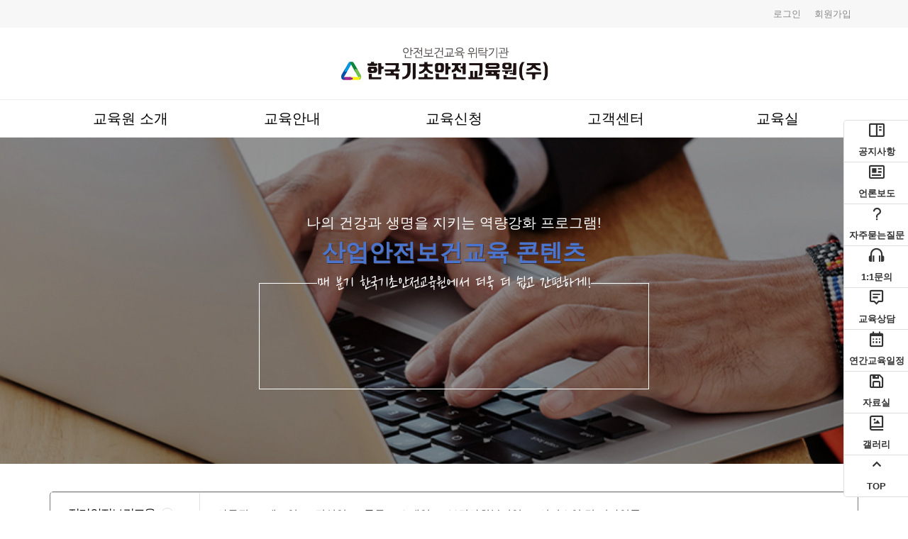

--- FILE ---
content_type: text/html; charset=utf-8
request_url: https://korbsedu.com/view/content/education?edu_type=3
body_size: 30297
content:

<!doctype html>
<html lang="ko">
<head>
<meta charset="utf-8">


<meta http-equiv="imagetoolbar" content="no">
<meta http-equiv="X-UA-Compatible" content="IE=Edge,chrome=1">
<title>한국기초안전교육원</title>
<link rel="stylesheet" href="https://korbsedu.com/style/style.css?ver=220110">
<link rel="stylesheet" href="https://korbsedu.com/style/jquery-ui.css?ver=220110">
<link rel="stylesheet" href="https://korbsedu.com/style/font-awesome/css/font-awesome.min.css?ver=220110">
<link rel="stylesheet" href="https://korbsedu.com/style/bootstrap.css?ver=220110">
<link rel="stylesheet" href="https://korbsedu.com/style/boxicons.css?ver=220110">
<link rel="stylesheet" href="https://korbsedu.com/style/selectivity-jquery.css?ver=220110">
<link rel="stylesheet" href="https://unpkg.com/swiper/swiper-bundle.min.css" />
<link rel="stylesheet" href="https://korbsedu.com/theme/basic/style/aos.css?ver=220110">
<link rel="stylesheet" href="https://korbsedu.com/theme/basic/style/style.css?ver=220110">


<!--[if lte IE 8]>
<script src="https://korbsedu.com/script/html5.js"></script>
<![endif]-->

<script>
// 자바스크립트에서 사용하는 전역변수 선언
var st_url       = "https://korbsedu.com";
var st_bbs_url   = "https://korbsedu.com/_bbs";
var g5_is_member = "";
var g5_is_admin  = "";
var g5_is_mobile = "";
var g5_bo_table  = "";
var g5_sca       = "";
var g5_editor    = "";
var g5_cookie_domain = ".korbsedu.com";


var login_access_time = 7200;

var st_ajax_url = "https://korbsedu.com/_plugin/ajax_action/ajax-action.php";
</script>

<script src="https://korbsedu.com/script/jquery-1.12.4.min.js?ver=220110"></script>
<script src="https://korbsedu.com/script/jquery-migrate-1.4.1.min.js?ver=220110"></script>
<script src="https://korbsedu.com/script/jquery-ui.js?ver=220110"></script>
<script src="https://korbsedu.com/script/certify.js?v=220110"></script>
<script src="https://korbsedu.com/script/bootstrap.bundle.js?ver=220110"></script>
<script src="https://korbsedu.com/script/bootstrap.action.js?ver=220110"></script>
<script src="https://korbsedu.com/script/bootstrap_custom.alert.js?ver=220110"></script>
<script src="https://korbsedu.com/script/selectivity-jquery.js?ver=220110"></script>
<script src="//t1.daumcdn.net/mapjsapi/bundle/postcode/prod/postcode.v2.js"></script>
<script src="https://unpkg.com/swiper/swiper-bundle.min.js"></script>
<script src="https://korbsedu.com/script/TweenMax.min.js?ver=220110"></script>
<script src="https://korbsedu.com/script/countdown_costom.js?ver=220110"></script>
<script src="https://korbsedu.com/script/sticky.js?ver=220110"></script>
<script src="https://korbsedu.com/script/common.js?ver=220110"></script>
<script src="https://korbsedu.com/theme/basic/script/script.js?ver=220110"></script>
</head>


<body class="theme-default ie-none" oncopy="return false" oncut="return false" onpaste="return false">


<script src="https://korbsedu.com/theme/basic/script/chart.js"></script>
<script src="https://cdn.jsdelivr.net/npm/chartjs-plugin-datalabels@2.0.0"></script>

<header class="header" id="header">
	<!-- Top Banner -->
	<div class="header-banner">
		<div class="container">
			<div class="row justify-content-end">
									<div class="col-auto"><a href="https://korbsedu.com/_bbs/login.php">로그인</a></div>
					<div class="col-auto"><a href="https://korbsedu.com/_bbs/register.php">회원가입</a></div>
							</div>
		</div>
	</div>

	<!--  Header Logo -->
	<div class="container">
		<div class="header-logo-bar m-3">
			<div class="container">
				<div class="row justify-content-center">
					<div class="col-2 text-end d-md-none">
						<div class="position-relative">
							<label for="mobile-menu-btn" class="hamburger">
								<i class="hamburger_icon"></i>
								<i class="hamburger_icon"></i>
								<i class="hamburger_icon"></i>
							 </label>
							<input type="checkbox" id="mobile-menu-btn" class="menu-control">
							 <aside class="sidebar_user text-start">
								<label for="mobile-menu-btn" class="sidebar__close"></label>
								<ul class="sidebar_m-menu">
									<li>
										<a href="" class="m-m-btn">교육원 소개</a>
										<ul>
											<li class='btn_anim_01'><a href="/view/info/about_us">회사소개</a></li>
											<li class='btn_anim_01'><a href="/view/info/directions">오시는길</a></li>
										</ul>
									</li>

									<li>
										<a href="" class="m-m-btn">교육안내</a>
										<ul>
											<li class='btn_anim_01'><a href="/view/content/edu_info?tab=1">정기안전보건교육</a></li>
											<li class='btn_anim_01'><a href="/view/content/edu_info?tab=2">채용시 교육</a></li>
											<li class='btn_anim_01'><a href="/view/content/edu_info?tab=3">관리감독자 교육</a></li>
											<li class='btn_anim_01'><a href="/view/content/edu_info?tab=4">특별안전보건교육</a></li>
											<li class='btn_anim_01'><a href="/view/content/edu_info?tab=5">특수형태근로종사자</a></li>
										</ul>
									</li>

									<li>
										<a href="" class="m-m-btn">교육신청</a>
										<ul>
											<li class='btn_anim_01'><a href="/view/content/education?edu_type=1">온라인교육</a></li>
											<li class='btn_anim_01'><a href="/view/content/collective">집체교육</a></li>
											<li class='btn_anim_01'><a href="/view/content/education?edu_type=4">비대면 화상교육</a></li>
											<!-- <li class='btn_anim_01'><a href="/view/content/education?edu_type=5">법정의무교육</a></li> -->
										</ul>
									</li>

									<li>
										<a href="" class="m-m-btn">고객센터</a>
										<ul>
											<li class='btn_anim_01'><a href="/board/list/news">공지사항</a></li>
											<li class='btn_anim_01'><a href="/board/list/edu_news">언론보도</a></li>
											<li class='btn_anim_01'><a href="/board/list/faq">FAQ</a></li>
											<li class='btn_anim_01'><a href="/board/list/qna">1:1 문의</a></li>
											<li class='btn_anim_01'><a href="/board/list/edu_schedule">교육일정</a></li>
										</ul>
									</li>

									<li>
										<a href="" class="m-m-btn">교육실</a>
										<ul>
											<li class='btn_anim_01'><a href="https://korbsedu.com/view/content/my_attend" class="f-size-1">수강신청현황</a></li>
											<li class='btn_anim_01'><a href="https://korbsedu.com/view/room/my_room" class="f-size-1">나의강의실</a></li>
										</ul>
									</li>
								</ul>
							  </aside>
						 </div>
					</div>
					<div class="col-10 col-md-3 col-lg-4 text-center text-md-start">
						<a href="/"><img class="top-logo" src="https://korbsedu.com/theme/basic/img/main/top_logo.png"></a>
					</div>
				</div>
			</div>
		</div>
	</div>

	<!-- Header Menu -->
	<div class="header-nav-menu d-none d-md-block">
				<div class="container ">
			<nav>
				<!-- 메인 메뉴 -->
				<div class="row justify-content-center header-main-menu">
					<div class="col-12 px-0">
						<ul class="header-main-menu-item f_clear">
							<li class='f_left text-center' style='width:20%'><a href="" class="f-size-2">교육원 소개</a></li>
							<li class='f_left text-center' style='width:20%'><a href="" class="f-size-2">교육안내</a></li>
							<li class='f_left text-center' style='width:20%'><a href="" class="f-size-2">교육신청</a></li>
							<li class='f_left text-center' style='width:20%'><a href="" class="f-size-2">고객센터</a></li>
							<li class='f_left text-center' style='width:20%'><a href="" class="f-size-2">교육실</a></li>
						</ul>
					</div>
				</div>
				<!-- 서브 메뉴 -->
								
				<div class="header-main-submenu">
					<div class="row justify-content-center">
						<div class="col-12">
							<div class="container px-0">

								<ul class="header-main-submenu-item f_clear">
									<li class='f_left text-center' style='width:20%'>
										<ul>
											<li class='btn_anim_01'><a href="/view/info/about_us" style="font-size:1.3rem">회사소개</a></li>
											<li class='btn_anim_01'><a href="/view/info/directions" style="font-size:1.3rem">오시는길</a></li>
										</ul>
									</li>
									<li class='f_left text-center' style='width:20%'>
										<ul>
											<li class='btn_anim_01'><a href="/view/content/edu_info?tab=1" style="font-size:1.3rem">정기안전보건교육</a></li>
											<li class='btn_anim_01'><a href="/view/content/edu_info?tab=2" style="font-size:1.3rem">채용시 교육</a></li>
											<li class='btn_anim_01'><a href="/view/content/edu_info?tab=3" style="font-size:1.3rem">관리감독자 교육</a></li>
											<li class='btn_anim_01'><a href="/view/content/edu_info?tab=4" style="font-size:1.3rem">특별안전보건교육</a></li>
											<li class='btn_anim_01'><a href="/view/content/edu_info?tab=5" style="font-size:1.3rem">특수형태근로종사자</a></li>
										</ul>
									</li>
									<li class='f_left text-center' style='width:20%'>
										<ul>
											<li class='btn_anim_01'><a href="/view/content/education?edu_type=1" style="font-size:1.3rem">온라인교육</a></li>
											<li class='btn_anim_01'><a href="/view/content/collective" style="font-size:1.3rem">집체교육</a></li>
											<li class='btn_anim_01'><a href="/view/content/education?edu_type=4" style="font-size:1.3rem">비대면 화상교육</a></li>
											<!-- <li class='btn_anim_01'><a href="/view/content/education?edu_type=16" style="font-size:1.3rem">법정의무교육</a></li> -->
										</ul>
									</li>
									<li class='f_left text-center' style='width:20%'>
										<ul>
											<li class='btn_anim_01'><a href="/board/list/news" style="font-size:1.3rem">공지사항</a></li>
											<li class='btn_anim_01'><a href="/board/list/edu_news" style="font-size:1.3rem">언론보도</a></li>
											<li class='btn_anim_01'><a href="/board/list/faq" style="font-size:1.3rem">FAQ</a></li>
											<li class='btn_anim_01'><a href="/board/list/qna" style="font-size:1.3rem">1:1 문의</a></li>
											<li class='btn_anim_01'><a href="/board/list/edu_schedule" style="font-size:1.3rem">교육일정</a></li>
										</ul>
									</li>
									<li class='f_left text-center' style='width:20%'>
										<ul>
											<li class='btn_anim_01'><a href="https://korbsedu.com/view/content/my_attend" style="font-size:1.3rem">수강신청현황</a></li>
											<li class='btn_anim_01'><a href="https://korbsedu.com/view/room/my_room" style="font-size:1.3rem">나의강의실</a></li>
										</ul>
									</li>
								</ul>
							</div>
						</div>
					</div>
					<div class="header-main-submenu-close">
						<a href="#" class="btn-sub-close"><i class='bx bx-x'></i></a>
					</div>
				</div>
			</nav>
		</div>
	</div>
</header>


<script>


function notice_getCookie( name )
{
    var nameOfCookie = name + "=";
    var x = 0;
    while ( x <= document.cookie.length )
    {
            var y = (x+nameOfCookie.length);
            if ( document.cookie.substring( x, y ) == nameOfCookie ) {
                    if ( (endOfCookie=document.cookie.indexOf( ";", y )) == -1 )
                            endOfCookie = document.cookie.length;
                    return unescape( document.cookie.substring( y, endOfCookie ) );
            }
            x = document.cookie.indexOf( " ", x ) + 1;
            if ( x == 0 )
                    break;
    }
    return "";
}


function MM_openBrWindow(theURL,winName,features) { //v2.0
  window.open(theURL,winName,features);
}


</script><script>
document.addEventListener("DOMContentLoaded", function() {
    const urlSearchParams = new URLSearchParams(window.location.search);
    const eduType = urlSearchParams.get('edu_type') || "1"; // 기본값 설정

    if (eduType) {
        getEduTypeData(eduType, "0"); // 데이터 호출
        const targetElement = document.querySelector(`#cc_cont${eduType}`);
        
        if (targetElement) {
            targetElement.classList.add('on');
        } else {
        }
    } else {
    }

    registerEventListeners(); // 이벤트 리스너 등록
});

function registerEventListeners() {
    document.querySelectorAll('table a').forEach(function(aTag) {
        aTag.addEventListener('click', function(event) {
            const clickedElement = event.target;
            const parentTr = clickedElement.closest('tr');

            if (clickedElement.closest('.cate_depth1')) {
                parentTr.querySelectorAll('.cate_depth2 a.on').forEach(function(aTag) {
                    aTag.classList.remove('on');
                });
                parentTr.querySelectorAll('.cate_depth1 a').forEach(function(aTag) {
                    aTag.classList.remove('on');
                });
                parentTr.querySelector('.cate_depth1 a').classList.add('on');
                clickedElement.classList.add('on');
            } else if (clickedElement.closest('.cate_depth2')) {
				parentTr.querySelectorAll('.cate_depth2 a.on').forEach(function(aTag) {
					aTag.classList.remove('on');
				});
                parentTr.querySelector('.cate_depth1 a').classList.add('on');
                clickedElement.classList.add('on');
            }

            document.querySelectorAll('table tr').forEach(function(tr) {
                if (!tr.isSameNode(parentTr)) {
                    tr.querySelectorAll('a').forEach(function(aTag) {
                        aTag.classList.remove('on');
                    });
                }
            });
        });
    });
}

function changeEduType(eduType, subEduType) {  

  if (eduType) {
      if (eduType === "1") {
          document.getElementById("edu_title").innerText = "정기안전보건교육";
      }
      else if (eduType === "2") {
          document.getElementById("edu_title").innerText = "채용 시 교육";
      }
      else if (eduType === "3") {
          document.getElementById("edu_title").innerText = "관리감독자 교육";
      }

      updateQueryString(eduType);
      getEduTypeData(eduType, subEduType);
  }
}

function getEduTypeData(eduType, subEduType) {
  $.ajax({
    url: "https://korbsedu.com/theme/basic/content/education_type.php",
    method: "POST",
    data: {
      "eduType": eduType,
      "subEduType" : subEduType
    },
    dataType: 'json',
    success(res) {
      if(res.ERR_CODE){
        console.log(res.ERR_CODE);
        return;
      }
      else{
        let html = '';
        if(res.RESULT_COUNT){
          
          html += '<div class="row justify-content-center mb-3">';
          html += '<div class="col-10 col-md-12">';
          html += '<p class="edu_count f-size-2">총 '+res.RESULT_COUNT+' 과정</p>';
          html += '</div>';
          html += '</div>';
          html += '<div class="row justify-content-center">';

          const arrData = res.RESULT_DATA;

          arrData.forEach(element => {

            let price = element.c_price.toString().replace(/\B(?=(\d{3})+(?!\d))/g, ',');

            html += '<div class="col-10 col-md-6 col-lg-4 col-xl-3 mb-5">';
            html += '<div class="edu_card">';
            html += '<div class="row h-100">';
            html += '<div class="col-12 img_container_wrap">';
            html += '<a href='+"https://korbsedu.com/view/content/edu_view?"+'course_idx='+element.pidx+'>';
			if (element.c_photo5) {
				html += '<div class="img_container h-100" style="background-image:url(https://korbsedu.com/data/file/course/' + element.c_photo5_name + ')"></div>';
			} else {
				html += '<div class="img_container h-100" style="background-image:url(https://korbsedu.com/theme/basic/img/edu/sample.png)"></div>';
			}
            html += '</a>'
            html += '</div>';
            html += '<div class="col-12 txt_container_wrap px-4">';
            html += '<div class="txt_container" style="margin-left: 5px;">';
            html += '<p class="category"></p>';
            html += '<a href='+"https://korbsedu.com/view/content/edu_view?"+'course_idx='+element.pidx+' class="course_title f-size-2">'+element.title+'</a>';
            html += '<p class="rating"></p>';
            html += '</div>';
            html += '</div>';
            html += '<div class="col-12 align-self-end px-4">';
            html += '<p class="edu_price text-indigo text-end f-size-1">'+price+'원</p>';
            html += '</div>';
            html += '<div class="col-12 align-self-end px-4 pb-3">';
            html += '<div class="btn_container">';
            html += '<a href='+"https://korbsedu.com/view/content/edu_view?"+'course_idx='+element.pidx+' class="btn btn-indigo d-block btn-edu-info">상세보기</a>';
            html += '</div>';
            html += '</div>';
            html += '</div>';
            html += '</div>';
            html += '</div>';
          });
          html += '</div>';
        }
        else{
          html += '<div class="row justify-content-center">';
          html += '<div class="col-12 p-3 text-center">현재 진행중인 과정이 없습니다.</div>';
          html += '</div>';
        }

        $("#course-list-data").html(html);
      }
    },
    error(err) {
      console.log(err);
      return;
    }
  });
}


function updateQueryString(eduType) {
  var url = window.location.href.split('?')[0];
  var query = '?edu_type=' + eduType;

  history.pushState(null, '', url + query);
}

</script>

<main class="main">
	<!-- SUB MAIN Image -->
	<section class="mb-5">
		<div class="sub-main-container">
			<div class="sub-main-wrap">
			<div class="img-container img-brightness" style="background-image:url('https://korbsedu.com/theme/basic/img/edu/edu_data_header.jpg'); height:460px;"></div>
				<div class="txt-container">
					<div class="container h-100">
						<div class="row h-100 align-items-center justify-content-center">
							<div class="col-12 col-lg-6">
								<div class="">
									<p class="txt-01 text-center text-white mb-2 f-size-2">나의 건강과 생명을 지키는 역량강화 프로그램!</p>
									<p class="txt-02 text-center main-theme-color mb-2 f-size-5 main-text-shadow">산업안전보건교육 콘텐츠</p>
									<p class="txt-03 text-center text-white mb-2 f_star f-size-2 f-md-size-3">매 분기 한국기초안전교육원에서 더욱 더 쉽고 간편하게!</p>
									<div class="txt-border-box">
									</div>
								</div>
							</div>
						</div>
					</div>
				</div>
			</div>
		</div>
	</section>

<section class="m-5">
<div class="container">
			<div class="row">
<div class="course_cate_cont online" id="cc_cont">
	<div class="cate_list">
		<table>
			<tbody>
				<tr>
					<th>
						<div class="cate_depth1"><a id="cc_cont1" onclick="changeEduType('1','0');">정기안전보건교육</a></div>
					</th>
					<td>
						<ul class="cate_depth2">
							<li><a class="" id="sub1_1" onclick="changeEduType('1','101');">사무직</a></li>
							<li><a class="" id="sub1_2" onclick="changeEduType('1','102');">제조업</a></li>
							<li><a class="" id="sub1_3" onclick="changeEduType('1','103');">건설업</a></li>
							<li><a class="" id="sub1_4" onclick="changeEduType('1','104');">물류,도소매업</a>
								<div class="word_box">
									<b>도매 및 소매업</b>
									<p>
										자동차 및 부품 판매업
										<br>도매 및 상품 중개업
										<br>소매업; 자동차 제외
										<br>
									</p>
								</div>
							</li>
							
							<li><a class="" id="sub1_5" onclick="changeEduType('1','105');">보건사회복지업</a>
								<div class="word_box">
									<b>보건업 및 사회복지 서비스업</b>
										<p>보건업
										<br>
									</p>
								</div>
							</li>
							<li><a class="" id="sub1_6" onclick="changeEduType('1','106');">서비스업 및 기타업종</a>
								<div class="word_box"><b>기타 및 서비스업</b>
									<p>서비스업<br>그 외 기타 다른 업종</p>
								</div>
							</li>
						</ul>
					</td>
				</tr>
				<tr>
					<th>
						<div class="cate_depth1"><a  id="cc_cont2" onclick="changeEduType('2','0');" class="">채용 시 교육</a></div>
					</th>
					<td>
						<ul class="cate_depth2">
							<li><a class="" id="sub2_1" onclick="changeEduType('2','201');">사무직</a></li>
							<li><a class="" id="sub2_2" onclick="changeEduType('2','202');">제조업</a></li>
							<li><a class="" id="sub2_3" onclick="changeEduType('2','203');">건설업</a></li>
							<li><a class="" id="sub2_4" onclick="changeEduType('2','204');">물류,도소매업</a>
								<div class="word_box">
									<b>도매 및 소매업</b>
									<p>
										자동차 및 부품 판매업
										<br>도매 및 상품 중개업
										<br>소매업; 자동차 제외
										<br>
									</p>
								</div>
							</li>
							<li><a class="" id="sub2_5" onclick="changeEduType('2','205');">보건사회복지업</a>
								<div class="word_box">
									<b>보건업 및 사회복지 서비스업</b>
										<p>보건업
										<br>
									</p>
								</div>
							</li>
							<li><a class="" id="sub2_6" onclick="changeEduType('2','206');">서비스업 및 기타업종</a>
								<div class="word_box"><b>기타 및 서비스업</b>
									<p>서비스업<br>그 외 기타 다른 업종</p>
								</div>
							</li>
						</ul>
					</td>
				</tr>
				<tr>
					<th>
						<div class="cate_depth1"><a  id="cc_cont3" onclick="changeEduType('3','0');" class="">관리감독자 교육</a></div>
					</th>
					<td>
						<ul class="cate_depth2">
							<li><a class="" id="sub3_1" onclick="changeEduType('3','301');">사무직</a></li>
							<li><a class="" id="sub3_2" onclick="changeEduType('3','302');">제조업</a></li>
							<li><a class="" id="sub3_3" onclick="changeEduType('3','303');">건설업</a></li>
							<li><a class="" id="sub3_4" onclick="changeEduType('3','304');">물류,도소매업</a>
								<div class="word_box">
									<b>도매 및 소매업</b>
									<p>
										자동차 및 부품 판매업
										<br>도매 및 상품 중개업
										<br>소매업; 자동차 제외
										<br>
									</p>
								</div>
							</li>
							<li><a class="" id="sub3_5" onclick="changeEduType('3','305');">보건사회복지업</a>
								<div class="word_box">
									<b>보건업 및 사회복지 서비스업</b>
										<p>보건업
										<br>
									</p>
								</div>
							</li>
							<li><a class="" id="sub3_6" onclick="changeEduType('3','306');">서비스업 및 기타업종</a>
								<div class="word_box"><b>기타 및 서비스업</b>
									<p>서비스업<br>그 외 기타 다른 업종</p>
								</div>
							</li>
						</ul>
					</td>
				</tr>
			</tbody>
		</table>
	</div>
</div>
		</div>
</div>
</section>
	<section class="mb-5">
		<div class="container" style="min-height: 220px;">
			<div class="row">
				<div class="col-12 mb-5">
					<h2 id="edu_title" class="edu_title f-size-3 text-center text-lg-start">관리감독자 교육</h2>
				</div>
			</div>
			<div id="course-list-data">
				
			</div>
			
			<!-- <div class="row justify-content-center">
				<div class="col-12">
									</div>
			</div> -->
		</div>
	</section>
</main>

<!-- 사이드 메뉴 -->

	<div class="sidenav right text-center" id="STATICMENU">
		<div class="nav">
			<a href="/board/list/news">
				<i class='icon bx bx-book-content' ></i>
				<div class="description fw-bolder">공지사항</div>
			</a>
		</div>
		<div class="nav">
			<a href="/board/list/edu_news">
				<i class='icon bx bx-news' ></i>
				<div class="description fw-bolder">언론보도</div>
			</a>
		</div>
		<div class="nav">
			<a href="/board/list/faq">
				<i class='icon bx bx-question-mark' ></i>
				<div class="description fw-bolder">자주묻는질문</div>
			</a>
		</div>
		<div class="nav">
			<a href="/board/list/qna">
				<i class='icon bx bx-headphone'></i>
				<div class="description fw-bolder">1:1문의</div>
			</a>
		</div>
		<div class="nav">
			<a href="/view/content/inquiry">
				<i class='icon bx bx-message-alt-detail'></i>
				<div class="description fw-bolder">교육상담</div>
			</a>
		</div>
		<div class="nav">
			<a href="/board/list/edu_schedule">
				<i class='icon bx bx-calendar' ></i>
				<div class="description fw-bolder">연간교육일정</div>
			</a>
		</div>
		<div class="nav">
			<a href="/board/list/reference">
				<i class='icon bx bx-save' ></i>
				<div class="description fw-bolder">자료실</div>
			</a>
		</div>
		<div class="nav">
			<a href="/board/list/photo">
				<i class='icon bx bx-photo-album' ></i>
				<div class="description fw-bolder">갤러리</div>
			</a>
		</div>
		<div class="nav">
			<a href="#" id ="top_go">
				<i class='icon bx bx-chevron-up'></i>
				<div class="description fw-bolder">TOP</div>
			</a>
		</div> 
	</div>


<script>
$(function() {
	$("#top_go").on("click", function() {
		$("html, body").animate({scrollTop:0}, '500');
		return false;
	});
});
</script>

<footer class="footer" style="padding: 3rem 0rem;">
	<section>
		<div class="container">
			<div class="row">
				<div class="col-12" style="margin-bottom: 10px;">
					<div class="row mb-1 align-items-center">
						<div class="col-12 col-md-3 text-center text-md-start mb-3 mb-md-0">
							<img class="bottom-logo" style="height: 70px;" src="https://korbsedu.com/theme/basic/img/main/footer_logo.png">
						</div>
						<div class="col-12 col-md-9">
							<ul class="f_clear left_bar company_private">
								<li class="f_left col-6 col-md-auto text-center text-md-start mb-2 mb-md-0"><a href="/view/info/about_us">회사소개</a></li>
								<li class="f_left col-6 col-md-auto text-center text-md-start mb-2 mb-md-0">
									<a href="#" class="ajax_modal" data-bs-toggle="modal" data-bs-target="#footer_modal" onclick="javascript:load_config_content(this, {'data' :{'req' : {'con' : 'privacy'}}});">
										개인정보취급방침
									</a>
								</li>
								<li class="f_left col-6 col-md-auto text-center text-md-start mb-2 mb-md-0">
									<a href="#" class="ajax_modal" data-bs-toggle="modal" data-bs-target="#footer_modal" onclick="javascript:load_config_content(this, {'data' :{'req' : {'con' : 'email_privacy'}}});">
										이메일주소무단수집거부
									</a>
								</li>
								<li class="f_left col-6 col-md-auto text-center text-md-start mb-2 mb-md-0">
									<a href="#" class="ajax_modal" data-bs-toggle="modal" data-bs-target="#footer_modal" onclick="javascript:load_config_content(this, {'data' :{'req' : {'con' : 'stipulation'}}});">
										이용약관
									</a>
								</li>
							</ul>
						</div>
					</div>
				</div>

				<div class="col-12">
					<div class="row mb-3">
						<div class="12">
							<ul class="f_clear left_bar">
								<li class="f_left col-12 col-sm-6 col-md-auto text-md-start">상호 : 한국기초안전교육원(주)</li>
								<li class="f_left col-12 col-sm-6 col-md-auto text-md-start">사업자등록번호 : 687-81-00714</li>
								<li class="f_left col-12 col-sm-6 col-md-auto text-md-start">대표 : 오상희</li>
								<li class="f_left col-12 col-sm-6 col-md-auto text-md-start">주소 : 광주광역시 광산구 용아로 534-34</li>
							</ul>
						</div>
					</div>
				</div>

				<div class="col-12">
					<div class="row mb-1">
						<div class="12">
							<ul class="f_clear left_bar">
                                <li class="f_left col-6 col-md-auto text-md-start">MAIL : samil310@hanmail.net</li>
								<li class="f_left col-3 col-md-auto text-md-start">TEL : 1577-0248</li>
								<li class="f_left col-3 col-md-auto text-md-start">FAX : 062-942-1520</li>
							</ul>
						</div>
					</div>
				</div>
			</div>
		</div>
	</section>
</footer>

<div class="modal fade" id="footer_modal" data-bs-backdrop="static" data-bs-keyboard="false" tabindex="-1" aria-labelledby="staticBackdropLabel" aria-hidden="true"><div class="modal-dialog modal-dialog-centered modal-dialog-scrollable"><div class="modal-content"><div class="modal-header"><h5 class="modal-title modal-close-set" id="staticBackdropLabel"></h5><button type="button" class="btn-close" data-bs-dismiss="modal" aria-label="Close"></button></div><div class="modal-body"><div class="modal-body-con"></div><div class="loading-container theme-default"><div class="loading"></div><div id="loading-text">loading</div></div></div><div class="modal-footer"><button type="button" class="btn btn-secondary modal-close-set" data-bs-dismiss="modal">닫기</button></div></div></div></div>

</body>
</html>
<!-- 
<div id="main-bnr" class="main-bnr" style="">
	<a class="f-size-3" href="/view/content/inquiry">우리 기업에 필요한 교육을 문의해보세요! &nbsp&nbsp<div class="btn f-size-2">교육문의하기</div></a>
	<p id="close-bnr" class="close-bnr btn-close btn-close-white" ></p>
</div> -->
 <script>
	$(function(){
		$(window).on('scroll', function () {
			if ($(window).scrollTop() > 0) {
				$('.main-bnr').addClass('active');
			} else {
				$('.main-bnr').removeClass('active');
			}
		});
	});
	$(function(){
		$('#close-bnr').click(function(){
			if($("#main-bnr").css("display") != "none"){
				$('#main-bnr').hide();
			}
		});
	});

	  //$(document).ready(function () {
		// 쿠키 체크
		//var cook = $.cookie('bnr');
		
		// 쿠키가 없으면 배너 노출
		//if (cook == "ok") {
			//$("#main-bnr").hide();
		//}
		//else {
			//$("#main-bnr").show();
		//}
	  //});

</script>

--- FILE ---
content_type: text/html; charset=utf-8
request_url: https://korbsedu.com/theme/basic/content/education_type.php
body_size: 8413
content:

{"ERR_CODE":0,"RESULT_DATA":[{"pidx":"14","title":"관리감독자교육(제조업)-8H","info":"302","tracse_id":"","c_date_tot":"8","intro":"","professor":"tutor","c_target":"","c_nm":"500","c_obj1":"","c_obj2":"","c_price":"60000","is_used":"Y","regdate":"2024-07-05 13:18:49","type":"TB_Course","c_photo1":"","c_photo1_name":"","c_photo2":"","c_photo2_name":"","c_photo3":"","c_photo3_name":"","c_photo4":"","c_photo4_name":"","c_photo5":"관리감독자_제조업_8시간.jpg","c_photo5_name":"3554781115_s2XRh3NK_6e69f194881067f90a805b088ec1a4d8bbdfbd34.jpg","c_kind":"0","c_obj3":"","is_delevery":"N","is_hrd":"D","is_post_flag":"1","tree_id":"167","c_date_type":"H","c_date_max":"8","re_exam":"Y","id":"167","pId":"3","name":"관리감독자교육(제조업)-8H","order":"0","level":"1","deep":"1","tidx":"24","p_cnt":"1000","full_score":"100","start_dt":"2025-10-01","end_dt":"2025-12-31","emp_ins_flag":"0","valid_flag":"0","reg_date":"2023-09-13 09:48:37","start_do_dt":"2023-09-12","end_do_dt":"2023-09-13","jindo_flag":"","pass_jindo":"100","pass_score":"70"},{"pidx":"17","title":"관리감독자교육(보건업)-8H","info":"305","tracse_id":"","c_date_tot":"8","intro":"","professor":"tutor","c_target":"","c_nm":"500","c_obj1":"","c_obj2":"","c_price":"60000","is_used":"Y","regdate":"2024-07-05 13:19:25","type":"TB_Course","c_photo1":"","c_photo1_name":"","c_photo2":"","c_photo2_name":"","c_photo3":"","c_photo3_name":"","c_photo4":"","c_photo4_name":"","c_photo5":"관리감독자_보건사회복지업_8시간.jpg","c_photo5_name":"3554781115_MpsXgGzm_6594a338075e8ce19b32a0b12c5c7e80afa37fb1.jpg","c_kind":"0","c_obj3":"","is_delevery":"N","is_hrd":"D","is_post_flag":"1","tree_id":"254","c_date_type":"H","c_date_max":"8","re_exam":"Y","id":"254","pId":"3","name":"관리감독자교육(보건업)-8H","order":"3","level":"1","deep":"1","tidx":"23","p_cnt":"1000","full_score":"100","start_dt":"2023-09-13","end_dt":"2023-09-30","emp_ins_flag":"0","valid_flag":"0","reg_date":"2023-09-13 09:48:18","start_do_dt":"2023-09-12","end_do_dt":"2023-09-13","jindo_flag":"","pass_jindo":"100","pass_score":"70"},{"pidx":"18","title":"관리감독자교육(제조업)-4H","info":"302","tracse_id":"","c_date_tot":"4","intro":"","professor":"tutor","c_target":"","c_nm":"500","c_obj1":"","c_obj2":"","c_price":"30000","is_used":"Y","regdate":"2024-07-05 13:19:34","type":"TB_Course","c_photo1":"","c_photo1_name":"","c_photo2":"","c_photo2_name":"","c_photo3":"","c_photo3_name":"","c_photo4":"","c_photo4_name":"","c_photo5":"관리감독자_제조업_4시간.jpg","c_photo5_name":"3554781115_MpsXgGzm_f57f2dd4170a70510c9caa121421ac94d8939707.jpg","c_kind":"0","c_obj3":"","is_delevery":"N","is_hrd":"D","is_post_flag":"1","tree_id":"347","c_date_type":"H","c_date_max":"8","re_exam":"Y","id":"347","pId":"3","name":"관리감독자교육(제조업)-4H","order":"4","level":"1","deep":"1","tidx":"18","p_cnt":"1","full_score":"100","start_dt":"2023-09-13","end_dt":"2023-10-12","emp_ins_flag":"0","valid_flag":"0","reg_date":"2023-09-13 09:04:53","start_do_dt":"2023-08-31","end_do_dt":"2023-09-11","jindo_flag":"","pass_jindo":"100","pass_score":"70"},{"pidx":"20","title":"관리감독자교육(보건업)-4H","info":"305","tracse_id":"","c_date_tot":"4","intro":"","professor":"tutor","c_target":"","c_nm":"500","c_obj1":"","c_obj2":"","c_price":"30000","is_used":"Y","regdate":"2024-07-05 13:19:53","type":"TB_Course","c_photo1":"","c_photo1_name":"","c_photo2":"","c_photo2_name":"","c_photo3":"","c_photo3_name":"","c_photo4":"","c_photo4_name":"","c_photo5":"관리감독자_보건사회복지업_4시간.jpg","c_photo5_name":"3554781115_LetFYR8d_452c9f277812554f1e0ab661bb3f7c4c139a80b4.jpg","c_kind":"0","c_obj3":"","is_delevery":"N","is_hrd":"D","is_post_flag":"1","tree_id":"437","c_date_type":"H","c_date_max":"8","re_exam":"Y","id":"437","pId":"3","name":"관리감독자교육(보건업)-4H","order":"6","level":"1","deep":"1","tidx":"17","p_cnt":"1","full_score":"100","start_dt":"2023-09-13","end_dt":"2023-10-12","emp_ins_flag":"0","valid_flag":"0","reg_date":"2023-09-13 09:04:29","start_do_dt":"2023-08-31","end_do_dt":"2023-09-11","jindo_flag":"","pass_jindo":"100","pass_score":"70"},{"pidx":"34","title":"관리감독자교육(건설업)-4H","info":"303","tracse_id":"","c_date_tot":"4","intro":"","professor":"tutor","c_target":"","c_nm":"500","c_obj1":"","c_obj2":"","c_price":"30000","is_used":"Y","regdate":"2024-07-05 13:20:01","type":"TB_Course","c_photo1":"","c_photo1_name":"","c_photo2":"","c_photo2_name":"","c_photo3":"","c_photo3_name":"","c_photo4":"","c_photo4_name":"","c_photo5":"관리감독자_건설업_4시간.jpg","c_photo5_name":"3554781115_SAqa3UDf_12b9b98f5d554fe1f3f4406112b6b7ba7f325762.jpg","c_kind":"0","c_obj3":"","is_delevery":"N","is_hrd":"D","is_post_flag":"1","tree_id":"1145","c_date_type":"H","c_date_max":"100","re_exam":"Y","id":"1145","pId":"3","name":"관리감독자교육(건설업)-4H","order":"7","level":"1","deep":"1","tidx":"193","p_cnt":"1","full_score":"100","start_dt":"2024-05-16","end_dt":"2024-06-28","emp_ins_flag":"0","valid_flag":"0","reg_date":"2024-05-22 11:24:30","start_do_dt":"2024-05-01","end_do_dt":"2024-05-15","jindo_flag":"","pass_jindo":"100","pass_score":"70"},{"pidx":"16","title":"관리감독자교육(서비스업 및 기타업)-8H","info":"306","tracse_id":"","c_date_tot":"8","intro":"","professor":"tutor","c_target":"","c_nm":"500","c_obj1":"","c_obj2":"","c_price":"60000","is_used":"Y","regdate":"2024-07-05 17:35:39","type":"TB_Course","c_photo1":"","c_photo1_name":"","c_photo2":"","c_photo2_name":"","c_photo3":"","c_photo3_name":"","c_photo4":"","c_photo4_name":"","c_photo5":"관리감독자_서비스업및기타_8시간.jpg","c_photo5_name":"3554781115_vzFNbpWr_ead7776ff185e58684038969d62f1ac9e32055a8.jpg","c_kind":"0","c_obj3":"","is_delevery":"N","is_hrd":"D","is_post_flag":"1","tree_id":"246","c_date_type":"H","c_date_max":"8","re_exam":"Y","id":"246","pId":"3","name":"관리감독자교육(서비스업 및 기타업)-8H","order":"2","level":"1","deep":"1","tidx":"22","p_cnt":"1000","full_score":"100","start_dt":"2023-09-13","end_dt":"2023-09-30","emp_ins_flag":"0","valid_flag":"0","reg_date":"2023-09-13 09:46:59","start_do_dt":"2023-09-12","end_do_dt":"2023-09-13","jindo_flag":"","pass_jindo":"100","pass_score":"70"},{"pidx":"19","title":"관리감독자교육(서비스업 및 기타업)-4H","info":"306","tracse_id":"","c_date_tot":"4","intro":"","professor":"tutor","c_target":"","c_nm":"500","c_obj1":"","c_obj2":"","c_price":"30000","is_used":"Y","regdate":"2024-07-05 17:35:48","type":"TB_Course","c_photo1":"","c_photo1_name":"","c_photo2":"","c_photo2_name":"","c_photo3":"","c_photo3_name":"","c_photo4":"","c_photo4_name":"","c_photo5":"관리감독자_서비스업및기타_4시간.jpg","c_photo5_name":"3554781115_ksvtrxyG_db696840317eff4ca3219a3677c2b028ea434c85.jpg","c_kind":"0","c_obj3":"","is_delevery":"N","is_hrd":"D","is_post_flag":"1","tree_id":"403","c_date_type":"H","c_date_max":"8","re_exam":"Y","id":"403","pId":"3","name":"관리감독자교육(서비스업 및 기타업)-4H","order":"5","level":"1","deep":"1","tidx":"16","p_cnt":"1","full_score":"100","start_dt":"2023-09-13","end_dt":"2023-10-12","emp_ins_flag":"0","valid_flag":"0","reg_date":"2023-09-13 09:03:55","start_do_dt":"2023-08-31","end_do_dt":"2023-09-11","jindo_flag":"","pass_jindo":"100","pass_score":"70"},{"pidx":"56","title":"관리감독자교육(건설업)-8H","info":"303","tracse_id":"","c_date_tot":"8","intro":"","professor":"tutor","c_target":"","c_nm":"500","c_obj1":"","c_obj2":"","c_price":"60000","is_used":"Y","regdate":"2024-11-19 13:49:15","type":"TB_Course","c_photo1":"","c_photo1_name":"","c_photo2":"","c_photo2_name":"","c_photo3":"","c_photo3_name":"","c_photo4":"","c_photo4_name":"","c_photo5":"","c_photo5_name":"","c_kind":"0","c_obj3":"","is_delevery":"N","is_hrd":"D","is_post_flag":"1","tree_id":"1865","c_date_type":"H","c_date_max":"8","re_exam":"Y","id":"1865","pId":"3","name":"관리감독자교육(건설업)-8H","order":"8","level":"1","deep":"1","tidx":"344","p_cnt":"1","full_score":"100","start_dt":"2024-11-19","end_dt":"2024-12-31","emp_ins_flag":"0","valid_flag":"0","reg_date":"2024-11-19 16:08:03","start_do_dt":"2024-11-15","end_do_dt":"2024-11-18","jindo_flag":"","pass_jindo":"90","pass_score":"70"}],"RESULT_COUNT":8}

--- FILE ---
content_type: text/css
request_url: https://korbsedu.com/style/style.css?ver=220110
body_size: 15563
content:
@charset "utf-8";

/* 초기화 */
html {
  overflow-y: scroll
}

body {
  margin: 0;
  padding: 0;
  font-family: 'SCoreDream', dotum, sans-serif;
  background: #fff
}

html,
h1,
h2,
h3,
h4,
h5,
h6,
form,
fieldset,
img {
  margin: 0;
  padding: 0;
  border: 0
}

h1,
h2,
h3,
h4,
h5,
h6 {
  font-size: 1em;
  font-family: 'SCoreDream', dotum, sans-serif
}

article,
aside,
details,
figcaption,
figure,
footer,
header,
hgroup,
menu,
nav,
section {
  display: block
}

ul,
dl,
dt,
dd {
  margin: 0;
  padding: 0;
  list-style: none
}

legend {
  position: absolute;
  margin: 0;
  padding: 0;
  font-size: 0;
  line-height: 0;
  text-indent: -9999em;
  overflow: hidden
}

label,
input,
button,
select,
img {
  vertical-align: middle;
  font-size: 1em
}

input,
button {
  margin: 0;
  padding: 0;
  font-family: 'SCoreDream', dotum, sans-serif;
  font-size: 1em
}

input[type="submit"] {
  cursor: pointer
}

button {
  cursor: pointer
}

textarea,
select {
  font-family: 'SCoreDream', dotum, sans-serif;
  font-size: 1em
}

select {
  margin: 0
}

p {
  margin: 0;
  padding: 0;
  word-break: break-all
}

hr {
  display: none
}

pre {
  overflow-x: scroll;
  font-size: 1.1em
}

a {
  color: #000;
  text-decoration: none
}

img {
  max-width: 100%;
}

*,
:after,
:before {
  -webkit-box-sizing: border-box;
  -moz-box-sizing: border-box;
  box-sizing: border-box;
}

.sound_only {
  display: inline-block !important;
  position: absolute;
  top: 0;
  left: 0;
  margin: 0 !important;
  padding: 0 !important;
  width: 1px !important;
  height: 1px !important;
  font-size: 0;
  line-height: 0;
  border: 0 !important;
  overflow: hidden !important;
}




input[type=checkbox].focus,
input[type=text].focus,
textarea.focus {
  animation: opacity-effect 1s step-end infinite;
}

@keyframes opacity-effect {
  50% {
    border-color: #86b7fe;
    box-shadow: 0 0 0 0.05rem rgb(13 110 253 / 25%);
  }
}

/* 페이징 */
.pg_wrap {
  clear: both;
  margin: 0 0 20px;
  padding: 20px 0 0;
  text-align: center
}

.pg {
  display: inline-block
}

.pg_page,
.pg_current {
  color: #9f9f9f;
  display: inline-block;
  float: left;
  padding: 0 13px;
  line-height: 30px;
  text-decoration: none;
  border: 1px solid #ddd;
  margin-left: -1px
}

.pg a:focus,
.pg a:hover {
  background-color: #f3f3f3
}

.pg a:first-child {
  border-top-left-radius: 5px;
  border-bottom-left-radius: 5px;
}

.pg a:last-child {
  border-top-right-radius: 5px;
  border-bottom-right-radius: 5px;
}

.pg_page {
  background: #fff;
  text-decoration: none
}

.pg_start {}

.pg_prev {}

.pg_next {}

.pg_end {}

.pg_current {
  display: inline-block;
  background: #3f51b5;
  color: #fff;
  font-weight: normal
}


.pg_start,
.pg_prev,
.pg_next,
.pg_end {
  position: relative;
  width: 32px;
  text-indent: -999px;
  overflow: hidden;
}

.pg_start i,
.pg_next i {
  position: absolute;
  font-size: 1.5rem;
  color: #9f9f9f;
  top: 0.4rem;
  left: 0.4rem;
  text-indent: 0px;
}

.pg_end i,
.pg_prev i {
  position: absolute;
  font-size: 1.5rem;
  color: #9f9f9f;
  top: 0.4rem;
  left: 0.4rem;
  text-indent: 0px;
}




/* Loading CSS */

/** BEGIN CSS **/
@keyframes rotate-loading {
  0% {
    transform: rotate(0deg);
    -ms-transform: rotate(0deg);
    -webkit-transform: rotate(0deg);
    -o-transform: rotate(0deg);
    -moz-transform: rotate(0deg);
  }

  100% {
    transform: rotate(360deg);
    -ms-transform: rotate(360deg);
    -webkit-transform: rotate(360deg);
    -o-transform: rotate(360deg);
    -moz-transform: rotate(360deg);
  }
}

@-moz-keyframes rotate-loading {
  0% {
    transform: rotate(0deg);
    -ms-transform: rotate(0deg);
    -webkit-transform: rotate(0deg);
    -o-transform: rotate(0deg);
    -moz-transform: rotate(0deg);
  }

  100% {
    transform: rotate(360deg);
    -ms-transform: rotate(360deg);
    -webkit-transform: rotate(360deg);
    -o-transform: rotate(360deg);
    -moz-transform: rotate(360deg);
  }
}

@-webkit-keyframes rotate-loading {
  0% {
    transform: rotate(0deg);
    -ms-transform: rotate(0deg);
    -webkit-transform: rotate(0deg);
    -o-transform: rotate(0deg);
    -moz-transform: rotate(0deg);
  }

  100% {
    transform: rotate(360deg);
    -ms-transform: rotate(360deg);
    -webkit-transform: rotate(360deg);
    -o-transform: rotate(360deg);
    -moz-transform: rotate(360deg);
  }
}

@-o-keyframes rotate-loading {
  0% {
    transform: rotate(0deg);
    -ms-transform: rotate(0deg);
    -webkit-transform: rotate(0deg);
    -o-transform: rotate(0deg);
    -moz-transform: rotate(0deg);
  }

  100% {
    transform: rotate(360deg);
    -ms-transform: rotate(360deg);
    -webkit-transform: rotate(360deg);
    -o-transform: rotate(360deg);
    -moz-transform: rotate(360deg);
  }
}


@keyframes loading-text-opacity {
  0% {
    opacity: 0
  }

  20% {
    opacity: 0
  }

  50% {
    opacity: 1
  }

  100% {
    opacity: 0
  }
}

@-moz-keyframes loading-text-opacity {
  0% {
    opacity: 0
  }

  20% {
    opacity: 0
  }

  50% {
    opacity: 1
  }

  100% {
    opacity: 0
  }
}

@-webkit-keyframes loading-text-opacity {
  0% {
    opacity: 0
  }

  20% {
    opacity: 0
  }

  50% {
    opacity: 1
  }

  100% {
    opacity: 0
  }
}

@-o-keyframes loading-text-opacity {
  0% {
    opacity: 0
  }

  20% {
    opacity: 0
  }

  50% {
    opacity: 1
  }

  100% {
    opacity: 0
  }
}

.theme-default.loading-container,
.theme-default.loading-container .loading {
  height: 100px;
  position: relative;
  width: 100px;
  border-radius: 100%;
}


.theme-default.loading-container {
  margin: 40px auto
}

.theme-default.loading-container.close {
  display: none;
}

.theme-default.loading-container .loading {
  border: 2px solid transparent;
  border-color: transparent #000 transparent #000;
  -moz-animation: rotate-loading 1.5s linear 0s infinite normal;
  -moz-transform-origin: 50% 50%;
  -o-animation: rotate-loading 1.5s linear 0s infinite normal;
  -o-transform-origin: 50% 50%;
  -webkit-animation: rotate-loading 1.5s linear 0s infinite normal;
  -webkit-transform-origin: 50% 50%;
  animation: rotate-loading 1.5s linear 0s infinite normal;
  transform-origin: 50% 50%;
}

.theme-default.loading-container:hover .loading {
  border-color: transparent #E45635 transparent #E45635;
}

.theme-default.loading-container:hover .loading,
.theme-default.loading-container .loading {
  -webkit-transition: all 0.5s ease-in-out;
  -moz-transition: all 0.5s ease-in-out;
  -ms-transition: all 0.5s ease-in-out;
  -o-transition: all 0.5s ease-in-out;
  transition: all 0.5s ease-in-out;
}

.theme-default.loading-container #loading-text {
  -moz-animation: loading-text-opacity 2s linear 0s infinite normal;
  -o-animation: loading-text-opacity 2s linear 0s infinite normal;
  -webkit-animation: loading-text-opacity 2s linear 0s infinite normal;
  animation: loading-text-opacity 2s linear 0s infinite normal;
  color: #000;
  font-family: "Helvetica Neue, " Helvetica", " "arial";
  font-size: 10px;
  font-weight: bold;
  margin-top: 40px;
  opacity: 0;
  position: absolute;
  text-align: center;
  text-transform: uppercase;
  top: 0;
  width: 100px;
}


#treeCourse {
  min-height: 300px;
}

.anim_do {
  animation-name: progress_anim;
  animation-duration: 5s;
  animation-iteration-count: 1;
}

@keyframes progress_anim {
  from {
    width: 0;
  }
}

.battery {
  /* padding: 0.5em 0.5em; border: solid thin #555; */
  width: 100%;
  position: relative;
  background: transparent;
}

.bar {
  position: relative;
  /* cursor: pointer; */
  display: inline-block;
  width: 45px;
  border: solid thin rgba(255, 255, 255, 1);
  padding: 0.2rem 0.2rem;
  /* height: 1.7em; */
  line-height: 1.1rem;
  background: #ccc;
  color: #fff;
  transition: background 1s;
  font-size: 0.6rem;
  text-align: center;
}

.bar.active {
  background: #32a2cd;
}

.bar.active.bar-primary {
  background: #0d6efd;
}

.bar.active.bar-success {
  background: #198754;
}



.bar.checked:before {
  content: "\ec8d";
  position: absolute;
  font-size: 1.1em;
  color: #fff;
  left: 0px;
  top: 0.1em;
  text-align: center;
  width: 100%;
}

.bar.checked.active:before {
  content: "\ea41";
  position: absolute;
  font-size: 1.1em;
  color: #fff;
  left: 0px;
  top: 0.1em;
  text-align: center;
  width: 100%;
}

/* ==================================== BOOTSTRAP ==================================== */


.form-check .form-check-input.default {
  margin-left: auto;
  margin-right: 0.5em;
}

.required+label.float-label {
  color: #dc3545;
}

/* .form-floating > textarea.form-control, .form-floating > textarea.form-select {height:auto; min-height:auto;} */

.form-floating>.form-control.none:focus~label,
.form-floating>.form-control.none:not(:placeholder-shown)~label,
.form-floating>.form-select.none~label {
  opacity: 1;
  transform: scale(1) translateY(0) translateX(0);
}

.form-floating>.form-control.none,
.form-floating>.form-select.none {
  height: auto;
  padding-top: 2.5rem;
}

.nav.nav-tabs {
  display: flex;
  flex-wrap: wrap;
  padding-left: 0;
  margin-bottom: 0;
  list-style: none;
}

.accordion-button-sm {
  padding: 0.5rem 0.75rem;
  font-size: 0.875rem;
  border-radius: 0.2rem;
}

.form-outline .form-control~.form-label {
  position: absolute;
  top: 0;
  max-width: 90%;
  white-space: nowrap;
  overflow: hidden;
  text-overflow: ellipsis;
  left: 0.75rem;
  padding-top: 0.37rem;
  pointer-events: none;
  transform-origin: 0 0;
  transition: all .2s ease-out;
  color: rgba(0, 0, 0, .6);
  margin-bottom: 0;
}

.form-outline .form-control:focus~.form-label {
  color: #1266f1;
}

.form-outline .form-control.active~.form-label,
.form-outline .form-control:focus~.form-label {
  transform: translateY(-1rem) translateY(0.1rem) scale(.8);
  font-size: 1.2rem;
}


.form-outline .form-control-sm~.form-label {
  padding-top: 0.2rem;
}


.admin_search {}

.admin_search .form-outline {
  width: 80%;
}

.admin_search .form-control:focus {
  box-shadow: none;
  border-color: #1266f1;
}

.admin_search button[type=submit] {
  width: 3.5rem;
}

.admin_search .accordion-button::after {
  margin: 0 auto;
}

.admin_search .card-body,
.admin_search .accordion-body {
  padding: 0px;
}

.admin_search i.bx-search {
  color: #fff;
}

.admin-content-tab-wrap .sticky-wrapper.is-sticky .nav-tabs {
  width: 100%;
  background-color: #fff;
}

.progress.center-text {
  position: relative;
  background-color: #e9ecef;
}

.progress .progress_txt {
  position: absolute;
  width: 100%;
  left: 0px;
  text-align: center;
  color: #fff;
  font-size: 12px;
  line-height: 2rem;
}

/* ==================================== BOOTSTRAP END ==================================== */




/* ==================================== TIMER ==================================== */
.countdown_wrap {
  padding-top: 10px;
  padding-bottom: 10px;
}

.countdown {}

.countdown .bloc-time {
  position: relative;
  float: left;
  margin-right: 1.5em;
  text-align: center;
}

.countdown .bloc-time:last-child {
  margin-right: 0;
}

.bloc-time.hours:after,
.bloc-time.min:after {
  content: ":";
  position: absolute;
  top: 0.6em;
  right: -1.4em;
  font-size: 1.2em;
  width: 1.5em;
}

.countdown .count-title {
  display: block;
  margin-bottom: 15px;
  /* font: normal 0.94em "Lato"; */
  font-size: 0.5em;
  color: #1a1a1a;
  text-transform: uppercase;
}

.countdown .figure {
  position: relative;
  float: left;
  width: 30px;
  height: 40px;

  margin-right: 10px;
  background-color: #fff;
  border-radius: 8px;
  -moz-box-shadow: 0 3px 4px 0 rgba(0, 0, 0, 0.2), inset 2px 4px 0 0 rgba(255, 255, 255, 0.08);
  -webkit-box-shadow: 0 3px 4px 0 rgba(0, 0, 0, 0.2), inset 2px 4px 0 0 rgba(255, 255, 255, 0.08);
  box-shadow: 0 3px 4px 0 rgba(0, 0, 0, 0.2), inset 2px 4px 0 0 rgba(255, 255, 255, 0.08);
}

.countdown .figure:last-child {
  margin-right: 0;
}

.countdown .figure>span {
  position: absolute;
  left: 0;
  right: 0;
  margin: auto;
  font: normal 1.94em/35px "Lato";
  font-weight: 700;
  color: #555;
}

.countdown .figure .top:after,
.countdown .figure .bottom-back:after {
  content: "";
  position: absolute;
  z-index: -1;
  left: 0;
  bottom: 0;
  width: 100%;
  height: 100%;
  border-bottom: 1px solid rgba(0, 0, 0, 0.1);
}

.countdown .figure .top {
  z-index: 3;
  background-color: #f7f7f7;
  transform-origin: 50% 100%;
  -webkit-transform-origin: 50% 100%;
  -moz-border-radius-topleft: 10px;
  -webkit-border-top-left-radius: 10px;
  border-top-left-radius: 10px;
  -moz-border-radius-topright: 10px;
  -webkit-border-top-right-radius: 10px;
  border-top-right-radius: 10px;
  -moz-transform: perspective(200px);
  -ms-transform: perspective(200px);
  -webkit-transform: perspective(200px);
  transform: perspective(200px);
}

.countdown .figure .bottom {
  z-index: 1;
}

.countdown .figure .bottom:before {
  content: "";
  position: absolute;
  display: block;
  top: 0;
  left: 0;
  width: 100%;
  height: 50%;
  background-color: rgba(0, 0, 0, 0.02);
}

.countdown .figure .bottom-back {
  z-index: 2;
  top: 0;
  height: 50%;
  overflow: hidden;
  background-color: #f7f7f7;
  -moz-border-radius-topleft: 10px;
  -webkit-border-top-left-radius: 10px;
  border-top-left-radius: 10px;
  -moz-border-radius-topright: 10px;
  -webkit-border-top-right-radius: 10px;
  border-top-right-radius: 10px;
}

.countdown .figure .bottom-back span {
  position: absolute;
  top: 0;
  left: 0;
  right: 0;
  margin: auto;
}

.countdown .figure .top,
.countdown .figure .top-back {
  height: 50%;
  overflow: hidden;
  -moz-backface-visibility: hidden;
  -webkit-backface-visibility: hidden;
  backface-visibility: hidden;
}

.countdown .figure .top-back {
  z-index: 4;
  bottom: 0;
  background-color: #fff;
  -webkit-transform-origin: 50% 0;
  transform-origin: 50% 0;
  -moz-transform: perspective(200px) rotateX(180deg);
  -ms-transform: perspective(200px) rotateX(180deg);
  -webkit-transform: perspective(200px) rotateX(180deg);
  transform: perspective(200px) rotateX(180deg);
  -moz-border-radius-bottomleft: 10px;
  -webkit-border-bottom-left-radius: 10px;
  border-bottom-left-radius: 10px;
  -moz-border-radius-bottomright: 10px;
  -webkit-border-bottom-right-radius: 10px;
  border-bottom-right-radius: 10px;
}

.countdown .figure .top-back span {
  position: absolute;
  top: -100%;
  left: 0;
  right: 0;
  margin: auto;
}

/* ==================================== TIMER END ==================================== */

.feed_user_edit_box {
  border: 1px dashed #ddd;
  padding: 0.5rem;
  max-height: 40vh;
  overflow: scroll;
}

.feed_quest_box {
  background-color: #f7d4d4;
}

.feed_answer_box {
  background-color: #c3f5e4;
}

.feed_quest_box,
.feed_answer_box {
  border: 1px solid #ddd;
  border-radius: 5px;
  padding: 1em;
}

--- FILE ---
content_type: text/css
request_url: https://korbsedu.com/style/boxicons.css?ver=220110
body_size: 96438
content:
@font-face
{
    font-family: 'boxicons';
    font-weight: normal;
    font-style: normal;

    src: url('./asset/fonts/boxicons.eot');
    src: url('./asset/fonts/boxicons.eot') format('embedded-opentype'),
    url('./asset/fonts/boxicons.woff2') format('woff2'),
    url('./asset/fonts/boxicons.woff') format('woff'),
    url('./asset/fonts/boxicons.ttf') format('truetype'),
    url('./asset/fonts/boxicons.svg?#boxicons') format('svg');
}
.bx
{
    font-family: 'boxicons' !important;
    font-weight: normal;
    font-style: normal;
    font-variant: normal;
    line-height: 1;
    text-rendering: auto;
    display: inline-block;

    text-transform: none;

    speak: none;
    -webkit-font-smoothing: antialiased;
    -moz-osx-font-smoothing: grayscale;
}
.bx-ul
{
    margin-left: 2em;
    padding-left: 0;

    list-style: none;
}
.bx-ul > li
{
    position: relative;
}
.bx-ul .bx
{
    font-size: inherit;
    line-height: inherit;

    position: absolute;
    left: -2em;

    width: 2em;

    text-align: center;
}
@-webkit-keyframes spin
{
    0%
    {
        -webkit-transform: rotate(0);
                transform: rotate(0);
    }
    100%
    {
        -webkit-transform: rotate(359deg);
                transform: rotate(359deg);
    }
}
@keyframes spin
{
    0%
    {
        -webkit-transform: rotate(0);
                transform: rotate(0);
    }
    100%
    {
        -webkit-transform: rotate(359deg);
                transform: rotate(359deg);
    }
}
@-webkit-keyframes burst
{
    0%
    {
        -webkit-transform: scale(1);
                transform: scale(1);

        opacity: 1;
    }
    90%
    {
        -webkit-transform: scale(1.5);
                transform: scale(1.5);

        opacity: 0;
    }
}
@keyframes burst
{
    0%
    {
        -webkit-transform: scale(1);
                transform: scale(1);

        opacity: 1;
    }
    90%
    {
        -webkit-transform: scale(1.5);
                transform: scale(1.5);

        opacity: 0;
    }
}
@-webkit-keyframes flashing
{
    0%
    {
        opacity: 1;
    }
    45%
    {
        opacity: 0;
    }
    90%
    {
        opacity: 1;
    }
}
@keyframes flashing
{
    0%
    {
        opacity: 1;
    }
    45%
    {
        opacity: 0;
    }
    90%
    {
        opacity: 1;
    }
}
@-webkit-keyframes fade-left
{
    0%
    {
        -webkit-transform: translateX(0);
                transform: translateX(0);

        opacity: 1;
    }
    75%
    {
        -webkit-transform: translateX(-20px);
                transform: translateX(-20px);

        opacity: 0;
    }
}
@keyframes fade-left
{
    0%
    {
        -webkit-transform: translateX(0);
                transform: translateX(0);

        opacity: 1;
    }
    75%
    {
        -webkit-transform: translateX(-20px);
                transform: translateX(-20px);

        opacity: 0;
    }
}
@-webkit-keyframes fade-right
{
    0%
    {
        -webkit-transform: translateX(0);
                transform: translateX(0);

        opacity: 1;
    }
    75%
    {
        -webkit-transform: translateX(20px);
                transform: translateX(20px);

        opacity: 0;
    }
}
@keyframes fade-right
{
    0%
    {
        -webkit-transform: translateX(0);
                transform: translateX(0);

        opacity: 1;
    }
    75%
    {
        -webkit-transform: translateX(20px);
                transform: translateX(20px);

        opacity: 0;
    }
}
@-webkit-keyframes fade-up
{
    0%
    {
        -webkit-transform: translateY(0);
                transform: translateY(0);

        opacity: 1;
    }
    75%
    {
        -webkit-transform: translateY(-20px);
                transform: translateY(-20px);

        opacity: 0;
    }
}
@keyframes fade-up
{
    0%
    {
        -webkit-transform: translateY(0);
                transform: translateY(0);

        opacity: 1;
    }
    75%
    {
        -webkit-transform: translateY(-20px);
                transform: translateY(-20px);

        opacity: 0;
    }
}
@-webkit-keyframes fade-down
{
    0%
    {
        -webkit-transform: translateY(0);
                transform: translateY(0);

        opacity: 1;
    }
    75%
    {
        -webkit-transform: translateY(20px);
                transform: translateY(20px);

        opacity: 0;
    }
}
@keyframes fade-down
{
    0%
    {
        -webkit-transform: translateY(0);
                transform: translateY(0);

        opacity: 1;
    }
    75%
    {
        -webkit-transform: translateY(20px);
                transform: translateY(20px);

        opacity: 0;
    }
}
@-webkit-keyframes tada
{
    from
    {
        -webkit-transform: scale3d(1, 1, 1);
                transform: scale3d(1, 1, 1);
    }

    10%,
    20%
    {
        -webkit-transform: scale3d(.95, .95, .95) rotate3d(0, 0, 1, -10deg);
                transform: scale3d(.95, .95, .95) rotate3d(0, 0, 1, -10deg);
    }

    30%,
    50%,
    70%,
    90%
    {
        -webkit-transform: scale3d(1, 1, 1) rotate3d(0, 0, 1, 10deg);
                transform: scale3d(1, 1, 1) rotate3d(0, 0, 1, 10deg);
    }

    40%,
    60%,
    80%
    {
        -webkit-transform: scale3d(1, 1, 1) rotate3d(0, 0, 1, -10deg);
                transform: scale3d(1, 1, 1) rotate3d(0, 0, 1, -10deg);
    }

    to
    {
        -webkit-transform: scale3d(1, 1, 1);
                transform: scale3d(1, 1, 1);
    }
}

@keyframes tada
{
    from
    {
        -webkit-transform: scale3d(1, 1, 1);
                transform: scale3d(1, 1, 1);
    }

    10%,
    20%
    {
        -webkit-transform: scale3d(.95, .95, .95) rotate3d(0, 0, 1, -10deg);
                transform: scale3d(.95, .95, .95) rotate3d(0, 0, 1, -10deg);
    }

    30%,
    50%,
    70%,
    90%
    {
        -webkit-transform: scale3d(1, 1, 1) rotate3d(0, 0, 1, 10deg);
                transform: scale3d(1, 1, 1) rotate3d(0, 0, 1, 10deg);
    }

    40%,
    60%,
    80%
    {
        -webkit-transform: rotate3d(0, 0, 1, -10deg);
                transform: rotate3d(0, 0, 1, -10deg);
    }

    to
    {
        -webkit-transform: scale3d(1, 1, 1);
                transform: scale3d(1, 1, 1);
    }
}
.bx-spin
{
    -webkit-animation: spin 2s linear infinite;
            animation: spin 2s linear infinite;
}
.bx-spin-hover:hover
{
    -webkit-animation: spin 2s linear infinite;
            animation: spin 2s linear infinite;
}

.bx-tada
{
    -webkit-animation: tada 1.5s ease infinite;
            animation: tada 1.5s ease infinite;
}
.bx-tada-hover:hover
{
    -webkit-animation: tada 1.5s ease infinite;
            animation: tada 1.5s ease infinite;
}

.bx-flashing
{
    -webkit-animation: flashing 1.5s infinite linear;
            animation: flashing 1.5s infinite linear;
}
.bx-flashing-hover:hover
{
    -webkit-animation: flashing 1.5s infinite linear;
            animation: flashing 1.5s infinite linear;
}

.bx-burst
{
    -webkit-animation: burst 1.5s infinite linear;
            animation: burst 1.5s infinite linear;
}
.bx-burst-hover:hover
{
    -webkit-animation: burst 1.5s infinite linear;
            animation: burst 1.5s infinite linear;
}
.bx-fade-up
{
    -webkit-animation: fade-up 1.5s infinite linear;
            animation: fade-up 1.5s infinite linear;
}
.bx-fade-up-hover:hover
{
    -webkit-animation: fade-up 1.5s infinite linear;
            animation: fade-up 1.5s infinite linear;
}
.bx-fade-down
{
    -webkit-animation: fade-down 1.5s infinite linear;
            animation: fade-down 1.5s infinite linear;
}
.bx-fade-down-hover:hover
{
    -webkit-animation: fade-down 1.5s infinite linear;
            animation: fade-down 1.5s infinite linear;
}
.bx-fade-left
{
    -webkit-animation: fade-left 1.5s infinite linear;
            animation: fade-left 1.5s infinite linear;
}
.bx-fade-left-hover:hover
{
    -webkit-animation: fade-left 1.5s infinite linear;
            animation: fade-left 1.5s infinite linear;
}
.bx-fade-right
{
    -webkit-animation: fade-right 1.5s infinite linear;
            animation: fade-right 1.5s infinite linear;
}
.bx-fade-right-hover:hover
{
    -webkit-animation: fade-right 1.5s infinite linear;
            animation: fade-right 1.5s infinite linear;
}
.bx-xs
{
    font-size: 1rem!important;
}
.bx-sm
{
    font-size: 1.55rem!important;
}
.bx-md
{
    font-size: 2.25rem!important;
}
.bx-lg
{
    font-size: 3.0rem!important;
}
.bx-fw
{
    font-size: 1.2857142857em;
    line-height: .8em;

    width: 1.2857142857em;
    height: .8em;
    margin-top: -.2em!important;

    vertical-align: middle;
}
.bx-pull-left
{
    float: left;

    margin-right: .3em!important;
}
.bx-pull-right
{
    float: right;

    margin-left: .3em!important;
}
.bx-rotate-90
{
    transform: rotate(90deg);

    -ms-filter: 'progid:DXImageTransform.Microsoft.BasicImage(rotation=1)';
}
.bx-rotate-180
{
    transform: rotate(180deg);

    -ms-filter: 'progid:DXImageTransform.Microsoft.BasicImage(rotation=2)';
}
.bx-rotate-270
{
    transform: rotate(270deg);

    -ms-filter: 'progid:DXImageTransform.Microsoft.BasicImage(rotation=3)';
}
.bx-flip-horizontal
{
    transform: scaleX(-1);

    -ms-filter: 'progid:DXImageTransform.Microsoft.BasicImage(rotation=0, mirror=1)';
}
.bx-flip-vertical
{
    transform: scaleY(-1);

    -ms-filter: 'progid:DXImageTransform.Microsoft.BasicImage(rotation=2, mirror=1)';
}
.bx-border
{
    padding: .25em;

    border: .07em solid rgba(0,0,0,.1);
    border-radius: .25em;
}
.bx-border-circle
{
    padding: .25em;

    border: .07em solid rgba(0,0,0,.1);
    border-radius: 50%;
}

  
  .bxl-meta:before {
    content: "\ef27";
  }
  .bx-lemon:before {
    content: "\ef28";
  }
  .bxs-lemon:before {
    content: "\ef29";
  }
  .bx-cricket-ball:before {
    content: "\ef0c";
  }
  .bx-baguette:before {
    content: "\ef0d";
  }
  .bx-bowl-hot:before {
    content: "\ef0e";
  }
  .bx-bowl-rice:before {
    content: "\ef0f";
  }
  .bx-cable-car:before {
    content: "\ef10";
  }
  .bx-candles:before {
    content: "\ef11";
  }
  .bx-circle-half:before {
    content: "\ef12";
  }
  .bx-circle-quarter:before {
    content: "\ef13";
  }
  .bx-circle-three-quarter:before {
    content: "\ef14";
  }
  .bx-cross:before {
    content: "\ef15";
  }
  .bx-fork:before {
    content: "\ef16";
  }
  .bx-knife:before {
    content: "\ef17";
  }
  .bx-money-withdraw:before {
    content: "\ef18";
  }
  .bx-popsicle:before {
    content: "\ef19";
  }
  .bx-scatter-chart:before {
    content: "\ef1a";
  }
  .bxs-baguette:before {
    content: "\ef1b";
  }
  .bxs-bowl-hot:before {
    content: "\ef1c";
  }
  .bxs-bowl-rice:before {
    content: "\ef1d";
  }
  .bxs-cable-car:before {
    content: "\ef1e";
  }
  .bxs-circle-half:before {
    content: "\ef1f";
  }
  .bxs-circle-quarter:before {
    content: "\ef20";
  }
  .bxs-circle-three-quarter:before {
    content: "\ef21";
  }
  .bxs-cricket-ball:before {
    content: "\ef22";
  }
  .bxs-invader:before {
    content: "\ef23";
  }
  .bx-male-female:before {
    content: "\ef24";
  }
  .bxs-popsicle:before {
    content: "\ef25";
  }
  .bxs-tree-alt:before {
    content: "\ef26";
  }
  .bxl-venmo:before {
    content: "\e900";
  }
  .bxl-upwork:before {
    content: "\e901";
  }
  .bxl-netlify:before {
    content: "\e902";
  }
  .bxl-java:before {
    content: "\e903";
  }
  .bxl-heroku:before {
    content: "\e904";
  }
  .bxl-go-lang:before {
    content: "\e905";
  }
  .bxl-gmail:before {
    content: "\e906";
  }
  .bxl-flask:before {
    content: "\e907";
  }
  .bxl-99designs:before {
    content: "\e908";
  }
  .bxl-500px:before {
    content: "\e909";
  }
  .bxl-adobe:before {
    content: "\e90a";
  }
  .bxl-airbnb:before {
    content: "\e90b";
  }
  .bxl-algolia:before {
    content: "\e90c";
  }
  .bxl-amazon:before {
    content: "\e90d";
  }
  .bxl-android:before {
    content: "\e90e";
  }
  .bxl-angular:before {
    content: "\e90f";
  }
  .bxl-apple:before {
    content: "\e910";
  }
  .bxl-audible:before {
    content: "\e911";
  }
  .bxl-aws:before {
    content: "\e912";
  }
  .bxl-baidu:before {
    content: "\e913";
  }
  .bxl-behance:before {
    content: "\e914";
  }
  .bxl-bing:before {
    content: "\e915";
  }
  .bxl-bitcoin:before {
    content: "\e916";
  }
  .bxl-blender:before {
    content: "\e917";
  }
  .bxl-blogger:before {
    content: "\e918";
  }
  .bxl-bootstrap:before {
    content: "\e919";
  }
  .bxl-chrome:before {
    content: "\e91a";
  }
  .bxl-codepen:before {
    content: "\e91b";
  }
  .bxl-c-plus-plus:before {
    content: "\e91c";
  }
  .bxl-creative-commons:before {
    content: "\e91d";
  }
  .bxl-css3:before {
    content: "\e91e";
  }
  .bxl-dailymotion:before {
    content: "\e91f";
  }
  .bxl-deviantart:before {
    content: "\e920";
  }
  .bxl-dev-to:before {
    content: "\e921";
  }
  .bxl-digg:before {
    content: "\e922";
  }
  .bxl-digitalocean:before {
    content: "\e923";
  }
  .bxl-discord:before {
    content: "\e924";
  }
  .bxl-discord-alt:before {
    content: "\e925";
  }
  .bxl-discourse:before {
    content: "\e926";
  }
  .bxl-django:before {
    content: "\e927";
  }
  .bxl-docker:before {
    content: "\e928";
  }
  .bxl-dribbble:before {
    content: "\e929";
  }
  .bxl-dropbox:before {
    content: "\e92a";
  }
  .bxl-drupal:before {
    content: "\e92b";
  }
  .bxl-ebay:before {
    content: "\e92c";
  }
  .bxl-edge:before {
    content: "\e92d";
  }
  .bxl-etsy:before {
    content: "\e92e";
  }
  .bxl-facebook:before {
    content: "\e92f";
  }
  .bxl-facebook-circle:before {
    content: "\e930";
  }
  .bxl-facebook-square:before {
    content: "\e931";
  }
  .bxl-figma:before {
    content: "\e932";
  }
  .bxl-firebase:before {
    content: "\e933";
  }
  .bxl-firefox:before {
    content: "\e934";
  }
  .bxl-flickr:before {
    content: "\e935";
  }
  .bxl-flickr-square:before {
    content: "\e936";
  }
  .bxl-flutter:before {
    content: "\e937";
  }
  .bxl-foursquare:before {
    content: "\e938";
  }
  .bxl-git:before {
    content: "\e939";
  }
  .bxl-github:before {
    content: "\e93a";
  }
  .bxl-gitlab:before {
    content: "\e93b";
  }
  .bxl-google:before {
    content: "\e93c";
  }
  .bxl-google-cloud:before {
    content: "\e93d";
  }
  .bxl-google-plus:before {
    content: "\e93e";
  }
  .bxl-google-plus-circle:before {
    content: "\e93f";
  }
  .bxl-html5:before {
    content: "\e940";
  }
  .bxl-imdb:before {
    content: "\e941";
  }
  .bxl-instagram:before {
    content: "\e942";
  }
  .bxl-instagram-alt:before {
    content: "\e943";
  }
  .bxl-internet-explorer:before {
    content: "\e944";
  }
  .bxl-invision:before {
    content: "\e945";
  }
  .bxl-javascript:before {
    content: "\e946";
  }
  .bxl-joomla:before {
    content: "\e947";
  }
  .bxl-jquery:before {
    content: "\e948";
  }
  .bxl-jsfiddle:before {
    content: "\e949";
  }
  .bxl-kickstarter:before {
    content: "\e94a";
  }
  .bxl-kubernetes:before {
    content: "\e94b";
  }
  .bxl-less:before {
    content: "\e94c";
  }
  .bxl-linkedin:before {
    content: "\e94d";
  }
  .bxl-linkedin-square:before {
    content: "\e94e";
  }
  .bxl-magento:before {
    content: "\e94f";
  }
  .bxl-mailchimp:before {
    content: "\e950";
  }
  .bxl-markdown:before {
    content: "\e951";
  }
  .bxl-mastercard:before {
    content: "\e952";
  }
  .bxl-mastodon:before {
    content: "\e953";
  }
  .bxl-medium:before {
    content: "\e954";
  }
  .bxl-medium-old:before {
    content: "\e955";
  }
  .bxl-medium-square:before {
    content: "\e956";
  }
  .bxl-messenger:before {
    content: "\e957";
  }
  .bxl-microsoft:before {
    content: "\e958";
  }
  .bxl-microsoft-teams:before {
    content: "\e959";
  }
  .bxl-nodejs:before {
    content: "\e95a";
  }
  .bxl-ok-ru:before {
    content: "\e95b";
  }
  .bxl-opera:before {
    content: "\e95c";
  }
  .bxl-patreon:before {
    content: "\e95d";
  }
  .bxl-paypal:before {
    content: "\e95e";
  }
  .bxl-periscope:before {
    content: "\e95f";
  }
  .bxl-php:before {
    content: "\e960";
  }
  .bxl-pinterest:before {
    content: "\e961";
  }
  .bxl-pinterest-alt:before {
    content: "\e962";
  }
  .bxl-play-store:before {
    content: "\e963";
  }
  .bxl-pocket:before {
    content: "\e964";
  }
  .bxl-product-hunt:before {
    content: "\e965";
  }
  .bxl-python:before {
    content: "\e966";
  }
  .bxl-quora:before {
    content: "\e967";
  }
  .bxl-react:before {
    content: "\e968";
  }
  .bxl-redbubble:before {
    content: "\e969";
  }
  .bxl-reddit:before {
    content: "\e96a";
  }
  .bxl-redux:before {
    content: "\e96b";
  }
  .bxl-sass:before {
    content: "\e96c";
  }
  .bxl-shopify:before {
    content: "\e96d";
  }
  .bxl-sketch:before {
    content: "\e96e";
  }
  .bxl-skype:before {
    content: "\e96f";
  }
  .bxl-slack:before {
    content: "\e970";
  }
  .bxl-slack-old:before {
    content: "\e971";
  }
  .bxl-snapchat:before {
    content: "\e972";
  }
  .bxl-soundcloud:before {
    content: "\e973";
  }
  .bxl-spotify:before {
    content: "\e974";
  }
  .bxl-spring-boot:before {
    content: "\e975";
  }
  .bxl-squarespace:before {
    content: "\e976";
  }
  .bxl-stack-overflow:before {
    content: "\e977";
  }
  .bxl-steam:before {
    content: "\e978";
  }
  .bxl-stripe:before {
    content: "\e979";
  }
  .bxl-tailwind-css:before {
    content: "\e97a";
  }
  .bxl-telegram:before {
    content: "\e97b";
  }
  .bxl-tiktok:before {
    content: "\e97c";
  }
  .bxl-trello:before {
    content: "\e97d";
  }
  .bxl-trip-advisor:before {
    content: "\e97e";
  }
  .bxl-tumblr:before {
    content: "\e97f";
  }
  .bxl-tux:before {
    content: "\e980";
  }
  .bxl-twitch:before {
    content: "\e981";
  }
  .bxl-twitter:before {
    content: "\e982";
  }
  .bxl-unity:before {
    content: "\e983";
  }
  .bxl-unsplash:before {
    content: "\e984";
  }
  .bxl-vimeo:before {
    content: "\e985";
  }
  .bxl-visa:before {
    content: "\e986";
  }
  .bxl-visual-studio:before {
    content: "\e987";
  }
  .bxl-vk:before {
    content: "\e988";
  }
  .bxl-vuejs:before {
    content: "\e989";
  }
  .bxl-whatsapp:before {
    content: "\e98a";
  }
  .bxl-whatsapp-square:before {
    content: "\e98b";
  }
  .bxl-wikipedia:before {
    content: "\e98c";
  }
  .bxl-windows:before {
    content: "\e98d";
  }
  .bxl-wix:before {
    content: "\e98e";
  }
  .bxl-wordpress:before {
    content: "\e98f";
  }
  .bxl-yahoo:before {
    content: "\e990";
  }
  .bxl-yelp:before {
    content: "\e991";
  }
  .bxl-youtube:before {
    content: "\e992";
  }
  .bxl-zoom:before {
    content: "\e993";
  }
  .bx-collapse-alt:before {
    content: "\e994";
  }
  .bx-collapse-horizontal:before {
    content: "\e995";
  }
  .bx-collapse-vertical:before {
    content: "\e996";
  }
  .bx-expand-horizontal:before {
    content: "\e997";
  }
  .bx-expand-vertical:before {
    content: "\e998";
  }
  .bx-injection:before {
    content: "\e999";
  }
  .bx-leaf:before {
    content: "\e99a";
  }
  .bx-math:before {
    content: "\e99b";
  }
  .bx-party:before {
    content: "\e99c";
  }
  .bx-abacus:before {
    content: "\e99d";
  }
  .bx-accessibility:before {
    content: "\e99e";
  }
  .bx-add-to-queue:before {
    content: "\e99f";
  }
  .bx-adjust:before {
    content: "\e9a0";
  }
  .bx-alarm:before {
    content: "\e9a1";
  }
  .bx-alarm-add:before {
    content: "\e9a2";
  }
  .bx-alarm-exclamation:before {
    content: "\e9a3";
  }
  .bx-alarm-off:before {
    content: "\e9a4";
  }
  .bx-alarm-snooze:before {
    content: "\e9a5";
  }
  .bx-album:before {
    content: "\e9a6";
  }
  .bx-align-justify:before {
    content: "\e9a7";
  }
  .bx-align-left:before {
    content: "\e9a8";
  }
  .bx-align-middle:before {
    content: "\e9a9";
  }
  .bx-align-right:before {
    content: "\e9aa";
  }
  .bx-analyse:before {
    content: "\e9ab";
  }
  .bx-anchor:before {
    content: "\e9ac";
  }
  .bx-angry:before {
    content: "\e9ad";
  }
  .bx-aperture:before {
    content: "\e9ae";
  }
  .bx-arch:before {
    content: "\e9af";
  }
  .bx-archive:before {
    content: "\e9b0";
  }
  .bx-archive-in:before {
    content: "\e9b1";
  }
  .bx-archive-out:before {
    content: "\e9b2";
  }
  .bx-area:before {
    content: "\e9b3";
  }
  .bx-arrow-back:before {
    content: "\e9b4";
  }
  .bx-arrow-from-bottom:before {
    content: "\e9b5";
  }
  .bx-arrow-from-left:before {
    content: "\e9b6";
  }
  .bx-arrow-from-right:before {
    content: "\e9b7";
  }
  .bx-arrow-from-top:before {
    content: "\e9b8";
  }
  .bx-arrow-to-bottom:before {
    content: "\e9b9";
  }
  .bx-arrow-to-left:before {
    content: "\e9ba";
  }
  .bx-arrow-to-right:before {
    content: "\e9bb";
  }
  .bx-arrow-to-top:before {
    content: "\e9bc";
  }
  .bx-at:before {
    content: "\e9bd";
  }
  .bx-atom:before {
    content: "\e9be";
  }
  .bx-award:before {
    content: "\e9bf";
  }
  .bx-badge:before {
    content: "\e9c0";
  }
  .bx-badge-check:before {
    content: "\e9c1";
  }
  .bx-ball:before {
    content: "\e9c2";
  }
  .bx-band-aid:before {
    content: "\e9c3";
  }
  .bx-bar-chart:before {
    content: "\e9c4";
  }
  .bx-bar-chart-alt:before {
    content: "\e9c5";
  }
  .bx-bar-chart-alt-2:before {
    content: "\e9c6";
  }
  .bx-bar-chart-square:before {
    content: "\e9c7";
  }
  .bx-barcode:before {
    content: "\e9c8";
  }
  .bx-barcode-reader:before {
    content: "\e9c9";
  }
  .bx-baseball:before {
    content: "\e9ca";
  }
  .bx-basket:before {
    content: "\e9cb";
  }
  .bx-basketball:before {
    content: "\e9cc";
  }
  .bx-bath:before {
    content: "\e9cd";
  }
  .bx-battery:before {
    content: "\e9ce";
  }
  .bx-bed:before {
    content: "\e9cf";
  }
  .bx-been-here:before {
    content: "\e9d0";
  }
  .bx-beer:before {
    content: "\e9d1";
  }
  .bx-bell:before {
    content: "\e9d2";
  }
  .bx-bell-minus:before {
    content: "\e9d3";
  }
  .bx-bell-off:before {
    content: "\e9d4";
  }
  .bx-bell-plus:before {
    content: "\e9d5";
  }
  .bx-bible:before {
    content: "\e9d6";
  }
  .bx-bitcoin:before {
    content: "\e9d7";
  }
  .bx-blanket:before {
    content: "\e9d8";
  }
  .bx-block:before {
    content: "\e9d9";
  }
  .bx-bluetooth:before {
    content: "\e9da";
  }
  .bx-body:before {
    content: "\e9db";
  }
  .bx-bold:before {
    content: "\e9dc";
  }
  .bx-bolt-circle:before {
    content: "\e9dd";
  }
  .bx-bomb:before {
    content: "\e9de";
  }
  .bx-bone:before {
    content: "\e9df";
  }
  .bx-bong:before {
    content: "\e9e0";
  }
  .bx-book:before {
    content: "\e9e1";
  }
  .bx-book-add:before {
    content: "\e9e2";
  }
  .bx-book-alt:before {
    content: "\e9e3";
  }
  .bx-book-bookmark:before {
    content: "\e9e4";
  }
  .bx-book-content:before {
    content: "\e9e5";
  }
  .bx-book-heart:before {
    content: "\e9e6";
  }
  .bx-bookmark:before {
    content: "\e9e7";
  }
  .bx-bookmark-alt:before {
    content: "\e9e8";
  }
  .bx-bookmark-alt-minus:before {
    content: "\e9e9";
  }
  .bx-bookmark-alt-plus:before {
    content: "\e9ea";
  }
  .bx-bookmark-heart:before {
    content: "\e9eb";
  }
  .bx-bookmark-minus:before {
    content: "\e9ec";
  }
  .bx-bookmark-plus:before {
    content: "\e9ed";
  }
  .bx-bookmarks:before {
    content: "\e9ee";
  }
  .bx-book-open:before {
    content: "\e9ef";
  }
  .bx-book-reader:before {
    content: "\e9f0";
  }
  .bx-border-all:before {
    content: "\e9f1";
  }
  .bx-border-bottom:before {
    content: "\e9f2";
  }
  .bx-border-inner:before {
    content: "\e9f3";
  }
  .bx-border-left:before {
    content: "\e9f4";
  }
  .bx-border-none:before {
    content: "\e9f5";
  }
  .bx-border-outer:before {
    content: "\e9f6";
  }
  .bx-border-radius:before {
    content: "\e9f7";
  }
  .bx-border-right:before {
    content: "\e9f8";
  }
  .bx-border-top:before {
    content: "\e9f9";
  }
  .bx-bot:before {
    content: "\e9fa";
  }
  .bx-bowling-ball:before {
    content: "\e9fb";
  }
  .bx-box:before {
    content: "\e9fc";
  }
  .bx-bracket:before {
    content: "\e9fd";
  }
  .bx-braille:before {
    content: "\e9fe";
  }
  .bx-brain:before {
    content: "\e9ff";
  }
  .bx-briefcase:before {
    content: "\ea00";
  }
  .bx-briefcase-alt:before {
    content: "\ea01";
  }
  .bx-briefcase-alt-2:before {
    content: "\ea02";
  }
  .bx-brightness:before {
    content: "\ea03";
  }
  .bx-brightness-half:before {
    content: "\ea04";
  }
  .bx-broadcast:before {
    content: "\ea05";
  }
  .bx-brush:before {
    content: "\ea06";
  }
  .bx-brush-alt:before {
    content: "\ea07";
  }
  .bx-bug:before {
    content: "\ea08";
  }
  .bx-bug-alt:before {
    content: "\ea09";
  }
  .bx-building:before {
    content: "\ea0a";
  }
  .bx-building-house:before {
    content: "\ea0b";
  }
  .bx-buildings:before {
    content: "\ea0c";
  }
  .bx-bulb:before {
    content: "\ea0d";
  }
  .bx-bullseye:before {
    content: "\ea0e";
  }
  .bx-buoy:before {
    content: "\ea0f";
  }
  .bx-bus:before {
    content: "\ea10";
  }
  .bx-bus-school:before {
    content: "\ea11";
  }
  .bx-cabinet:before {
    content: "\ea12";
  }
  .bx-cake:before {
    content: "\ea13";
  }
  .bx-calculator:before {
    content: "\ea14";
  }
  .bx-calendar:before {
    content: "\ea15";
  }
  .bx-calendar-alt:before {
    content: "\ea16";
  }
  .bx-calendar-check:before {
    content: "\ea17";
  }
  .bx-calendar-edit:before {
    content: "\ea18";
  }
  .bx-calendar-event:before {
    content: "\ea19";
  }
  .bx-calendar-exclamation:before {
    content: "\ea1a";
  }
  .bx-calendar-heart:before {
    content: "\ea1b";
  }
  .bx-calendar-minus:before {
    content: "\ea1c";
  }
  .bx-calendar-plus:before {
    content: "\ea1d";
  }
  .bx-calendar-star:before {
    content: "\ea1e";
  }
  .bx-calendar-week:before {
    content: "\ea1f";
  }
  .bx-calendar-x:before {
    content: "\ea20";
  }
  .bx-camera:before {
    content: "\ea21";
  }
  .bx-camera-home:before {
    content: "\ea22";
  }
  .bx-camera-movie:before {
    content: "\ea23";
  }
  .bx-camera-off:before {
    content: "\ea24";
  }
  .bx-capsule:before {
    content: "\ea25";
  }
  .bx-captions:before {
    content: "\ea26";
  }
  .bx-car:before {
    content: "\ea27";
  }
  .bx-card:before {
    content: "\ea28";
  }
  .bx-caret-down:before {
    content: "\ea29";
  }
  .bx-caret-down-circle:before {
    content: "\ea2a";
  }
  .bx-caret-down-square:before {
    content: "\ea2b";
  }
  .bx-caret-left:before {
    content: "\ea2c";
  }
  .bx-caret-left-circle:before {
    content: "\ea2d";
  }
  .bx-caret-left-square:before {
    content: "\ea2e";
  }
  .bx-caret-right:before {
    content: "\ea2f";
  }
  .bx-caret-right-circle:before {
    content: "\ea30";
  }
  .bx-caret-right-square:before {
    content: "\ea31";
  }
  .bx-caret-up:before {
    content: "\ea32";
  }
  .bx-caret-up-circle:before {
    content: "\ea33";
  }
  .bx-caret-up-square:before {
    content: "\ea34";
  }
  .bx-carousel:before {
    content: "\ea35";
  }
  .bx-cart:before {
    content: "\ea36";
  }
  .bx-cart-alt:before {
    content: "\ea37";
  }
  .bx-cast:before {
    content: "\ea38";
  }
  .bx-category:before {
    content: "\ea39";
  }
  .bx-category-alt:before {
    content: "\ea3a";
  }
  .bx-cctv:before {
    content: "\ea3b";
  }
  .bx-certification:before {
    content: "\ea3c";
  }
  .bx-chair:before {
    content: "\ea3d";
  }
  .bx-chalkboard:before {
    content: "\ea3e";
  }
  .bx-chart:before {
    content: "\ea3f";
  }
  .bx-chat:before {
    content: "\ea40";
  }
  .bx-check:before {
    content: "\ea41";
  }
  .bx-checkbox:before {
    content: "\ea42";
  }
  .bx-checkbox-checked:before {
    content: "\ea43";
  }
  .bx-checkbox-minus:before {
    content: "\ea44";
  }
  .bx-checkbox-square:before {
    content: "\ea45";
  }
  .bx-check-circle:before {
    content: "\ea46";
  }
  .bx-check-double:before {
    content: "\ea47";
  }
  .bx-check-shield:before {
    content: "\ea48";
  }
  .bx-check-square:before {
    content: "\ea49";
  }
  .bx-chevron-down:before {
    content: "\ea4a";
  }
  .bx-chevron-down-circle:before {
    content: "\ea4b";
  }
  .bx-chevron-down-square:before {
    content: "\ea4c";
  }
  .bx-chevron-left:before {
    content: "\ea4d";
  }
  .bx-chevron-left-circle:before {
    content: "\ea4e";
  }
  .bx-chevron-left-square:before {
    content: "\ea4f";
  }
  .bx-chevron-right:before {
    content: "\ea50";
  }
  .bx-chevron-right-circle:before {
    content: "\ea51";
  }
  .bx-chevron-right-square:before {
    content: "\ea52";
  }
  .bx-chevrons-down:before {
    content: "\ea53";
  }
  .bx-chevrons-left:before {
    content: "\ea54";
  }
  .bx-chevrons-right:before {
    content: "\ea55";
  }
  .bx-chevrons-up:before {
    content: "\ea56";
  }
  .bx-chevron-up:before {
    content: "\ea57";
  }
  .bx-chevron-up-circle:before {
    content: "\ea58";
  }
  .bx-chevron-up-square:before {
    content: "\ea59";
  }
  .bx-chip:before {
    content: "\ea5a";
  }
  .bx-church:before {
    content: "\ea5b";
  }
  .bx-circle:before {
    content: "\ea5c";
  }
  .bx-clinic:before {
    content: "\ea5d";
  }
  .bx-clipboard:before {
    content: "\ea5e";
  }
  .bx-closet:before {
    content: "\ea5f";
  }
  .bx-cloud:before {
    content: "\ea60";
  }
  .bx-cloud-download:before {
    content: "\ea61";
  }
  .bx-cloud-drizzle:before {
    content: "\ea62";
  }
  .bx-cloud-lightning:before {
    content: "\ea63";
  }
  .bx-cloud-light-rain:before {
    content: "\ea64";
  }
  .bx-cloud-rain:before {
    content: "\ea65";
  }
  .bx-cloud-snow:before {
    content: "\ea66";
  }
  .bx-cloud-upload:before {
    content: "\ea67";
  }
  .bx-code:before {
    content: "\ea68";
  }
  .bx-code-alt:before {
    content: "\ea69";
  }
  .bx-code-block:before {
    content: "\ea6a";
  }
  .bx-code-curly:before {
    content: "\ea6b";
  }
  .bx-coffee:before {
    content: "\ea6c";
  }
  .bx-coffee-togo:before {
    content: "\ea6d";
  }
  .bx-cog:before {
    content: "\ea6e";
  }
  .bx-coin:before {
    content: "\ea6f";
  }
  .bx-coin-stack:before {
    content: "\ea70";
  }
  .bx-collapse:before {
    content: "\ea71";
  }
  .bx-collection:before {
    content: "\ea72";
  }
  .bx-color-fill:before {
    content: "\ea73";
  }
  .bx-columns:before {
    content: "\ea74";
  }
  .bx-command:before {
    content: "\ea75";
  }
  .bx-comment:before {
    content: "\ea76";
  }
  .bx-comment-add:before {
    content: "\ea77";
  }
  .bx-comment-check:before {
    content: "\ea78";
  }
  .bx-comment-detail:before {
    content: "\ea79";
  }
  .bx-comment-dots:before {
    content: "\ea7a";
  }
  .bx-comment-edit:before {
    content: "\ea7b";
  }
  .bx-comment-error:before {
    content: "\ea7c";
  }
  .bx-comment-minus:before {
    content: "\ea7d";
  }
  .bx-comment-x:before {
    content: "\ea7e";
  }
  .bx-compass:before {
    content: "\ea7f";
  }
  .bx-confused:before {
    content: "\ea80";
  }
  .bx-conversation:before {
    content: "\ea81";
  }
  .bx-cookie:before {
    content: "\ea82";
  }
  .bx-cool:before {
    content: "\ea83";
  }
  .bx-copy:before {
    content: "\ea84";
  }
  .bx-copy-alt:before {
    content: "\ea85";
  }
  .bx-copyright:before {
    content: "\ea86";
  }
  .bx-credit-card:before {
    content: "\ea87";
  }
  .bx-credit-card-alt:before {
    content: "\ea88";
  }
  .bx-credit-card-front:before {
    content: "\ea89";
  }
  .bx-crop:before {
    content: "\ea8a";
  }
  .bx-crosshair:before {
    content: "\ea8b";
  }
  .bx-crown:before {
    content: "\ea8c";
  }
  .bx-cube:before {
    content: "\ea8d";
  }
  .bx-cube-alt:before {
    content: "\ea8e";
  }
  .bx-cuboid:before {
    content: "\ea8f";
  }
  .bx-current-location:before {
    content: "\ea90";
  }
  .bx-customize:before {
    content: "\ea91";
  }
  .bx-cut:before {
    content: "\ea92";
  }
  .bx-cycling:before {
    content: "\ea93";
  }
  .bx-cylinder:before {
    content: "\ea94";
  }
  .bx-data:before {
    content: "\ea95";
  }
  .bx-desktop:before {
    content: "\ea96";
  }
  .bx-detail:before {
    content: "\ea97";
  }
  .bx-devices:before {
    content: "\ea98";
  }
  .bx-dialpad:before {
    content: "\ea99";
  }
  .bx-dialpad-alt:before {
    content: "\ea9a";
  }
  .bx-diamond:before {
    content: "\ea9b";
  }
  .bx-dice-1:before {
    content: "\ea9c";
  }
  .bx-dice-2:before {
    content: "\ea9d";
  }
  .bx-dice-3:before {
    content: "\ea9e";
  }
  .bx-dice-4:before {
    content: "\ea9f";
  }
  .bx-dice-5:before {
    content: "\eaa0";
  }
  .bx-dice-6:before {
    content: "\eaa1";
  }
  .bx-directions:before {
    content: "\eaa2";
  }
  .bx-disc:before {
    content: "\eaa3";
  }
  .bx-dish:before {
    content: "\eaa4";
  }
  .bx-dislike:before {
    content: "\eaa5";
  }
  .bx-dizzy:before {
    content: "\eaa6";
  }
  .bx-dna:before {
    content: "\eaa7";
  }
  .bx-dock-bottom:before {
    content: "\eaa8";
  }
  .bx-dock-left:before {
    content: "\eaa9";
  }
  .bx-dock-right:before {
    content: "\eaaa";
  }
  .bx-dock-top:before {
    content: "\eaab";
  }
  .bx-dollar:before {
    content: "\eaac";
  }
  .bx-dollar-circle:before {
    content: "\eaad";
  }
  .bx-donate-blood:before {
    content: "\eaae";
  }
  .bx-donate-heart:before {
    content: "\eaaf";
  }
  .bx-door-open:before {
    content: "\eab0";
  }
  .bx-dots-horizontal:before {
    content: "\eab1";
  }
  .bx-dots-horizontal-rounded:before {
    content: "\eab2";
  }
  .bx-dots-vertical:before {
    content: "\eab3";
  }
  .bx-dots-vertical-rounded:before {
    content: "\eab4";
  }
  .bx-doughnut-chart:before {
    content: "\eab5";
  }
  .bx-down-arrow:before {
    content: "\eab6";
  }
  .bx-down-arrow-alt:before {
    content: "\eab7";
  }
  .bx-down-arrow-circle:before {
    content: "\eab8";
  }
  .bx-download:before {
    content: "\eab9";
  }
  .bx-downvote:before {
    content: "\eaba";
  }
  .bx-drink:before {
    content: "\eabb";
  }
  .bx-droplet:before {
    content: "\eabc";
  }
  .bx-dumbbell:before {
    content: "\eabd";
  }
  .bx-duplicate:before {
    content: "\eabe";
  }
  .bx-edit:before {
    content: "\eabf";
  }
  .bx-edit-alt:before {
    content: "\eac0";
  }
  .bx-envelope:before {
    content: "\eac1";
  }
  .bx-envelope-open:before {
    content: "\eac2";
  }
  .bx-equalizer:before {
    content: "\eac3";
  }
  .bx-eraser:before {
    content: "\eac4";
  }
  .bx-error:before {
    content: "\eac5";
  }
  .bx-error-alt:before {
    content: "\eac6";
  }
  .bx-error-circle:before {
    content: "\eac7";
  }
  .bx-euro:before {
    content: "\eac8";
  }
  .bx-exclude:before {
    content: "\eac9";
  }
  .bx-exit:before {
    content: "\eaca";
  }
  .bx-exit-fullscreen:before {
    content: "\eacb";
  }
  .bx-expand:before {
    content: "\eacc";
  }
  .bx-expand-alt:before {
    content: "\eacd";
  }
  .bx-export:before {
    content: "\eace";
  }
  .bx-extension:before {
    content: "\eacf";
  }
  .bx-face:before {
    content: "\ead0";
  }
  .bx-fast-forward:before {
    content: "\ead1";
  }
  .bx-fast-forward-circle:before {
    content: "\ead2";
  }
  .bx-female:before {
    content: "\ead3";
  }
  .bx-female-sign:before {
    content: "\ead4";
  }
  .bx-file:before {
    content: "\ead5";
  }
  .bx-file-blank:before {
    content: "\ead6";
  }
  .bx-file-find:before {
    content: "\ead7";
  }
  .bx-film:before {
    content: "\ead8";
  }
  .bx-filter:before {
    content: "\ead9";
  }
  .bx-filter-alt:before {
    content: "\eada";
  }
  .bx-fingerprint:before {
    content: "\eadb";
  }
  .bx-first-aid:before {
    content: "\eadc";
  }
  .bx-first-page:before {
    content: "\eadd";
  }
  .bx-flag:before {
    content: "\eade";
  }
  .bx-folder:before {
    content: "\eadf";
  }
  .bx-folder-minus:before {
    content: "\eae0";
  }
  .bx-folder-open:before {
    content: "\eae1";
  }
  .bx-folder-plus:before {
    content: "\eae2";
  }
  .bx-font:before {
    content: "\eae3";
  }
  .bx-font-color:before {
    content: "\eae4";
  }
  .bx-font-family:before {
    content: "\eae5";
  }
  .bx-font-size:before {
    content: "\eae6";
  }
  .bx-food-menu:before {
    content: "\eae7";
  }
  .bx-food-tag:before {
    content: "\eae8";
  }
  .bx-football:before {
    content: "\eae9";
  }
  .bx-fridge:before {
    content: "\eaea";
  }
  .bx-fullscreen:before {
    content: "\eaeb";
  }
  .bx-game:before {
    content: "\eaec";
  }
  .bx-gas-pump:before {
    content: "\eaed";
  }
  .bx-ghost:before {
    content: "\eaee";
  }
  .bx-gift:before {
    content: "\eaef";
  }
  .bx-git-branch:before {
    content: "\eaf0";
  }
  .bx-git-commit:before {
    content: "\eaf1";
  }
  .bx-git-compare:before {
    content: "\eaf2";
  }
  .bx-git-merge:before {
    content: "\eaf3";
  }
  .bx-git-pull-request:before {
    content: "\eaf4";
  }
  .bx-git-repo-forked:before {
    content: "\eaf5";
  }
  .bx-glasses:before {
    content: "\eaf6";
  }
  .bx-glasses-alt:before {
    content: "\eaf7";
  }
  .bx-globe:before {
    content: "\eaf8";
  }
  .bx-globe-alt:before {
    content: "\eaf9";
  }
  .bx-grid:before {
    content: "\eafa";
  }
  .bx-grid-alt:before {
    content: "\eafb";
  }
  .bx-grid-horizontal:before {
    content: "\eafc";
  }
  .bx-grid-small:before {
    content: "\eafd";
  }
  .bx-grid-vertical:before {
    content: "\eafe";
  }
  .bx-group:before {
    content: "\eaff";
  }
  .bx-handicap:before {
    content: "\eb00";
  }
  .bx-happy:before {
    content: "\eb01";
  }
  .bx-happy-alt:before {
    content: "\eb02";
  }
  .bx-happy-beaming:before {
    content: "\eb03";
  }
  .bx-happy-heart-eyes:before {
    content: "\eb04";
  }
  .bx-hash:before {
    content: "\eb05";
  }
  .bx-hdd:before {
    content: "\eb06";
  }
  .bx-heading:before {
    content: "\eb07";
  }
  .bx-headphone:before {
    content: "\eb08";
  }
  .bx-health:before {
    content: "\eb09";
  }
  .bx-heart:before {
    content: "\eb0a";
  }
  .bx-heart-circle:before {
    content: "\eb0b";
  }
  .bx-heart-square:before {
    content: "\eb0c";
  }
  .bx-help-circle:before {
    content: "\eb0d";
  }
  .bx-hide:before {
    content: "\eb0e";
  }
  .bx-highlight:before {
    content: "\eb0f";
  }
  .bx-history:before {
    content: "\eb10";
  }
  .bx-hive:before {
    content: "\eb11";
  }
  .bx-home:before {
    content: "\eb12";
  }
  .bx-home-alt:before {
    content: "\eb13";
  }
  .bx-home-circle:before {
    content: "\eb14";
  }
  .bx-home-heart:before {
    content: "\eb15";
  }
  .bx-home-smile:before {
    content: "\eb16";
  }
  .bx-horizontal-center:before {
    content: "\eb17";
  }
  .bx-hotel:before {
    content: "\eb18";
  }
  .bx-hourglass:before {
    content: "\eb19";
  }
  .bx-id-card:before {
    content: "\eb1a";
  }
  .bx-image:before {
    content: "\eb1b";
  }
  .bx-image-add:before {
    content: "\eb1c";
  }
  .bx-image-alt:before {
    content: "\eb1d";
  }
  .bx-images:before {
    content: "\eb1e";
  }
  .bx-import:before {
    content: "\eb1f";
  }
  .bx-infinite:before {
    content: "\eb20";
  }
  .bx-info-circle:before {
    content: "\eb21";
  }
  .bx-info-square:before {
    content: "\eb22";
  }
  .bx-intersect:before {
    content: "\eb23";
  }
  .bx-italic:before {
    content: "\eb24";
  }
  .bx-joystick:before {
    content: "\eb25";
  }
  .bx-joystick-alt:before {
    content: "\eb26";
  }
  .bx-joystick-button:before {
    content: "\eb27";
  }
  .bx-key:before {
    content: "\eb28";
  }
  .bx-label:before {
    content: "\eb29";
  }
  .bx-landscape:before {
    content: "\eb2a";
  }
  .bx-laptop:before {
    content: "\eb2b";
  }
  .bx-last-page:before {
    content: "\eb2c";
  }
  .bx-laugh:before {
    content: "\eb2d";
  }
  .bx-layer:before {
    content: "\eb2e";
  }
  .bx-layer-minus:before {
    content: "\eb2f";
  }
  .bx-layer-plus:before {
    content: "\eb30";
  }
  .bx-layout:before {
    content: "\eb31";
  }
  .bx-left-arrow:before {
    content: "\eb32";
  }
  .bx-left-arrow-alt:before {
    content: "\eb33";
  }
  .bx-left-arrow-circle:before {
    content: "\eb34";
  }
  .bx-left-down-arrow-circle:before {
    content: "\eb35";
  }
  .bx-left-indent:before {
    content: "\eb36";
  }
  .bx-left-top-arrow-circle:before {
    content: "\eb37";
  }
  .bx-library:before {
    content: "\eb38";
  }
  .bx-like:before {
    content: "\eb39";
  }
  .bx-line-chart:before {
    content: "\eb3a";
  }
  .bx-line-chart-down:before {
    content: "\eb3b";
  }
  .bx-link:before {
    content: "\eb3c";
  }
  .bx-link-alt:before {
    content: "\eb3d";
  }
  .bx-link-external:before {
    content: "\eb3e";
  }
  .bx-lira:before {
    content: "\eb3f";
  }
  .bx-list-check:before {
    content: "\eb40";
  }
  .bx-list-minus:before {
    content: "\eb41";
  }
  .bx-list-ol:before {
    content: "\eb42";
  }
  .bx-list-plus:before {
    content: "\eb43";
  }
  .bx-list-ul:before {
    content: "\eb44";
  }
  .bx-loader:before {
    content: "\eb45";
  }
  .bx-loader-alt:before {
    content: "\eb46";
  }
  .bx-loader-circle:before {
    content: "\eb47";
  }
  .bx-location-plus:before {
    content: "\eb48";
  }
  .bx-lock:before {
    content: "\eb49";
  }
  .bx-lock-alt:before {
    content: "\eb4a";
  }
  .bx-lock-open:before {
    content: "\eb4b";
  }
  .bx-lock-open-alt:before {
    content: "\eb4c";
  }
  .bx-log-in:before {
    content: "\eb4d";
  }
  .bx-log-in-circle:before {
    content: "\eb4e";
  }
  .bx-log-out:before {
    content: "\eb4f";
  }
  .bx-log-out-circle:before {
    content: "\eb50";
  }
  .bx-low-vision:before {
    content: "\eb51";
  }
  .bx-magnet:before {
    content: "\eb52";
  }
  .bx-mail-send:before {
    content: "\eb53";
  }
  .bx-male:before {
    content: "\eb54";
  }
  .bx-male-sign:before {
    content: "\eb55";
  }
  .bx-map:before {
    content: "\eb56";
  }
  .bx-map-alt:before {
    content: "\eb57";
  }
  .bx-map-pin:before {
    content: "\eb58";
  }
  .bx-mask:before {
    content: "\eb59";
  }
  .bx-medal:before {
    content: "\eb5a";
  }
  .bx-meh:before {
    content: "\eb5b";
  }
  .bx-meh-alt:before {
    content: "\eb5c";
  }
  .bx-meh-blank:before {
    content: "\eb5d";
  }
  .bx-memory-card:before {
    content: "\eb5e";
  }
  .bx-menu:before {
    content: "\eb5f";
  }
  .bx-menu-alt-left:before {
    content: "\eb60";
  }
  .bx-menu-alt-right:before {
    content: "\eb61";
  }
  .bx-merge:before {
    content: "\eb62";
  }
  .bx-message:before {
    content: "\eb63";
  }
  .bx-message-add:before {
    content: "\eb64";
  }
  .bx-message-alt:before {
    content: "\eb65";
  }
  .bx-message-alt-add:before {
    content: "\eb66";
  }
  .bx-message-alt-check:before {
    content: "\eb67";
  }
  .bx-message-alt-detail:before {
    content: "\eb68";
  }
  .bx-message-alt-dots:before {
    content: "\eb69";
  }
  .bx-message-alt-edit:before {
    content: "\eb6a";
  }
  .bx-message-alt-error:before {
    content: "\eb6b";
  }
  .bx-message-alt-minus:before {
    content: "\eb6c";
  }
  .bx-message-alt-x:before {
    content: "\eb6d";
  }
  .bx-message-check:before {
    content: "\eb6e";
  }
  .bx-message-detail:before {
    content: "\eb6f";
  }
  .bx-message-dots:before {
    content: "\eb70";
  }
  .bx-message-edit:before {
    content: "\eb71";
  }
  .bx-message-error:before {
    content: "\eb72";
  }
  .bx-message-minus:before {
    content: "\eb73";
  }
  .bx-message-rounded:before {
    content: "\eb74";
  }
  .bx-message-rounded-add:before {
    content: "\eb75";
  }
  .bx-message-rounded-check:before {
    content: "\eb76";
  }
  .bx-message-rounded-detail:before {
    content: "\eb77";
  }
  .bx-message-rounded-dots:before {
    content: "\eb78";
  }
  .bx-message-rounded-edit:before {
    content: "\eb79";
  }
  .bx-message-rounded-error:before {
    content: "\eb7a";
  }
  .bx-message-rounded-minus:before {
    content: "\eb7b";
  }
  .bx-message-rounded-x:before {
    content: "\eb7c";
  }
  .bx-message-square:before {
    content: "\eb7d";
  }
  .bx-message-square-add:before {
    content: "\eb7e";
  }
  .bx-message-square-check:before {
    content: "\eb7f";
  }
  .bx-message-square-detail:before {
    content: "\eb80";
  }
  .bx-message-square-dots:before {
    content: "\eb81";
  }
  .bx-message-square-edit:before {
    content: "\eb82";
  }
  .bx-message-square-error:before {
    content: "\eb83";
  }
  .bx-message-square-minus:before {
    content: "\eb84";
  }
  .bx-message-square-x:before {
    content: "\eb85";
  }
  .bx-message-x:before {
    content: "\eb86";
  }
  .bx-meteor:before {
    content: "\eb87";
  }
  .bx-microchip:before {
    content: "\eb88";
  }
  .bx-microphone:before {
    content: "\eb89";
  }
  .bx-microphone-off:before {
    content: "\eb8a";
  }
  .bx-minus:before {
    content: "\eb8b";
  }
  .bx-minus-back:before {
    content: "\eb8c";
  }
  .bx-minus-circle:before {
    content: "\eb8d";
  }
  .bx-minus-front:before {
    content: "\eb8e";
  }
  .bx-mobile:before {
    content: "\eb8f";
  }
  .bx-mobile-alt:before {
    content: "\eb90";
  }
  .bx-mobile-landscape:before {
    content: "\eb91";
  }
  .bx-mobile-vibration:before {
    content: "\eb92";
  }
  .bx-money:before {
    content: "\eb93";
  }
  .bx-moon:before {
    content: "\eb94";
  }
  .bx-mouse:before {
    content: "\eb95";
  }
  .bx-mouse-alt:before {
    content: "\eb96";
  }
  .bx-move:before {
    content: "\eb97";
  }
  .bx-move-horizontal:before {
    content: "\eb98";
  }
  .bx-move-vertical:before {
    content: "\eb99";
  }
  .bx-movie:before {
    content: "\eb9a";
  }
  .bx-movie-play:before {
    content: "\eb9b";
  }
  .bx-music:before {
    content: "\eb9c";
  }
  .bx-navigation:before {
    content: "\eb9d";
  }
  .bx-network-chart:before {
    content: "\eb9e";
  }
  .bx-news:before {
    content: "\eb9f";
  }
  .bx-no-entry:before {
    content: "\eba0";
  }
  .bx-note:before {
    content: "\eba1";
  }
  .bx-notepad:before {
    content: "\eba2";
  }
  .bx-notification:before {
    content: "\eba3";
  }
  .bx-notification-off:before {
    content: "\eba4";
  }
  .bx-outline:before {
    content: "\eba5";
  }
  .bx-package:before {
    content: "\eba6";
  }
  .bx-paint:before {
    content: "\eba7";
  }
  .bx-paint-roll:before {
    content: "\eba8";
  }
  .bx-palette:before {
    content: "\eba9";
  }
  .bx-paperclip:before {
    content: "\ebaa";
  }
  .bx-paper-plane:before {
    content: "\ebab";
  }
  .bx-paragraph:before {
    content: "\ebac";
  }
  .bx-paste:before {
    content: "\ebad";
  }
  .bx-pause:before {
    content: "\ebae";
  }
  .bx-pause-circle:before {
    content: "\ebaf";
  }
  .bx-pen:before {
    content: "\ebb0";
  }
  .bx-pencil:before {
    content: "\ebb1";
  }
  .bx-phone:before {
    content: "\ebb2";
  }
  .bx-phone-call:before {
    content: "\ebb3";
  }
  .bx-phone-incoming:before {
    content: "\ebb4";
  }
  .bx-phone-off:before {
    content: "\ebb5";
  }
  .bx-phone-outgoing:before {
    content: "\ebb6";
  }
  .bx-photo-album:before {
    content: "\ebb7";
  }
  .bx-pie-chart:before {
    content: "\ebb8";
  }
  .bx-pie-chart-alt:before {
    content: "\ebb9";
  }
  .bx-pie-chart-alt-2:before {
    content: "\ebba";
  }
  .bx-pin:before {
    content: "\ebbb";
  }
  .bx-planet:before {
    content: "\ebbc";
  }
  .bx-play:before {
    content: "\ebbd";
  }
  .bx-play-circle:before {
    content: "\ebbe";
  }
  .bx-plug:before {
    content: "\ebbf";
  }
  .bx-plus:before {
    content: "\ebc0";
  }
  .bx-plus-circle:before {
    content: "\ebc1";
  }
  .bx-plus-medical:before {
    content: "\ebc2";
  }
  .bx-podcast:before {
    content: "\ebc3";
  }
  .bx-pointer:before {
    content: "\ebc4";
  }
  .bx-poll:before {
    content: "\ebc5";
  }
  .bx-polygon:before {
    content: "\ebc6";
  }
  .bx-pound:before {
    content: "\ebc7";
  }
  .bx-power-off:before {
    content: "\ebc8";
  }
  .bx-printer:before {
    content: "\ebc9";
  }
  .bx-pulse:before {
    content: "\ebca";
  }
  .bx-purchase-tag:before {
    content: "\ebcb";
  }
  .bx-purchase-tag-alt:before {
    content: "\ebcc";
  }
  .bx-pyramid:before {
    content: "\ebcd";
  }
  .bx-qr:before {
    content: "\ebce";
  }
  .bx-qr-scan:before {
    content: "\ebcf";
  }
  .bx-question-mark:before {
    content: "\ebd0";
  }
  .bx-radar:before {
    content: "\ebd1";
  }
  .bx-radio:before {
    content: "\ebd2";
  }
  .bx-radio-circle:before {
    content: "\ebd3";
  }
  .bx-radio-circle-marked:before {
    content: "\ebd4";
  }
  .bx-receipt:before {
    content: "\ebd5";
  }
  .bx-rectangle:before {
    content: "\ebd6";
  }
  .bx-recycle:before {
    content: "\ebd7";
  }
  .bx-redo:before {
    content: "\ebd8";
  }
  .bx-refresh:before {
    content: "\ebd9";
  }
  .bx-registered:before {
    content: "\ebda";
  }
  .bx-rename:before {
    content: "\ebdb";
  }
  .bx-repeat:before {
    content: "\ebdc";
  }
  .bx-reply:before {
    content: "\ebdd";
  }
  .bx-reply-all:before {
    content: "\ebde";
  }
  .bx-repost:before {
    content: "\ebdf";
  }
  .bx-reset:before {
    content: "\ebe0";
  }
  .bx-restaurant:before {
    content: "\ebe1";
  }
  .bx-revision:before {
    content: "\ebe2";
  }
  .bx-rewind:before {
    content: "\ebe3";
  }
  .bx-rewind-circle:before {
    content: "\ebe4";
  }
  .bx-right-arrow:before {
    content: "\ebe5";
  }
  .bx-right-arrow-alt:before {
    content: "\ebe6";
  }
  .bx-right-arrow-circle:before {
    content: "\ebe7";
  }
  .bx-right-down-arrow-circle:before {
    content: "\ebe8";
  }
  .bx-right-indent:before {
    content: "\ebe9";
  }
  .bx-right-top-arrow-circle:before {
    content: "\ebea";
  }
  .bx-rocket:before {
    content: "\ebeb";
  }
  .bx-rotate-left:before {
    content: "\ebec";
  }
  .bx-rotate-right:before {
    content: "\ebed";
  }
  .bx-rss:before {
    content: "\ebee";
  }
  .bx-ruble:before {
    content: "\ebef";
  }
  .bx-ruler:before {
    content: "\ebf0";
  }
  .bx-run:before {
    content: "\ebf1";
  }
  .bx-rupee:before {
    content: "\ebf2";
  }
  .bx-sad:before {
    content: "\ebf3";
  }
  .bx-save:before {
    content: "\ebf4";
  }
  .bx-scan:before {
    content: "\ebf5";
  }
  .bx-screenshot:before {
    content: "\ebf6";
  }
  .bx-search:before {
    content: "\ebf7";
  }
  .bx-search-alt:before {
    content: "\ebf8";
  }
  .bx-search-alt-2:before {
    content: "\ebf9";
  }
  .bx-selection:before {
    content: "\ebfa";
  }
  .bx-select-multiple:before {
    content: "\ebfb";
  }
  .bx-send:before {
    content: "\ebfc";
  }
  .bx-server:before {
    content: "\ebfd";
  }
  .bx-shape-circle:before {
    content: "\ebfe";
  }
  .bx-shape-polygon:before {
    content: "\ebff";
  }
  .bx-shape-square:before {
    content: "\ec00";
  }
  .bx-shape-triangle:before {
    content: "\ec01";
  }
  .bx-share:before {
    content: "\ec02";
  }
  .bx-share-alt:before {
    content: "\ec03";
  }
  .bx-shekel:before {
    content: "\ec04";
  }
  .bx-shield:before {
    content: "\ec05";
  }
  .bx-shield-alt:before {
    content: "\ec06";
  }
  .bx-shield-alt-2:before {
    content: "\ec07";
  }
  .bx-shield-quarter:before {
    content: "\ec08";
  }
  .bx-shield-x:before {
    content: "\ec09";
  }
  .bx-shocked:before {
    content: "\ec0a";
  }
  .bx-shopping-bag:before {
    content: "\ec0b";
  }
  .bx-show:before {
    content: "\ec0c";
  }
  .bx-show-alt:before {
    content: "\ec0d";
  }
  .bx-shuffle:before {
    content: "\ec0e";
  }
  .bx-sidebar:before {
    content: "\ec0f";
  }
  .bx-sitemap:before {
    content: "\ec10";
  }
  .bx-skip-next:before {
    content: "\ec11";
  }
  .bx-skip-next-circle:before {
    content: "\ec12";
  }
  .bx-skip-previous:before {
    content: "\ec13";
  }
  .bx-skip-previous-circle:before {
    content: "\ec14";
  }
  .bx-sleepy:before {
    content: "\ec15";
  }
  .bx-slider:before {
    content: "\ec16";
  }
  .bx-slider-alt:before {
    content: "\ec17";
  }
  .bx-slideshow:before {
    content: "\ec18";
  }
  .bx-smile:before {
    content: "\ec19";
  }
  .bx-sort:before {
    content: "\ec1a";
  }
  .bx-sort-alt-2:before {
    content: "\ec1b";
  }
  .bx-sort-a-z:before {
    content: "\ec1c";
  }
  .bx-sort-down:before {
    content: "\ec1d";
  }
  .bx-sort-up:before {
    content: "\ec1e";
  }
  .bx-sort-z-a:before {
    content: "\ec1f";
  }
  .bx-spa:before {
    content: "\ec20";
  }
  .bx-space-bar:before {
    content: "\ec21";
  }
  .bx-speaker:before {
    content: "\ec22";
  }
  .bx-spray-can:before {
    content: "\ec23";
  }
  .bx-spreadsheet:before {
    content: "\ec24";
  }
  .bx-square:before {
    content: "\ec25";
  }
  .bx-square-rounded:before {
    content: "\ec26";
  }
  .bx-star:before {
    content: "\ec27";
  }
  .bx-station:before {
    content: "\ec28";
  }
  .bx-stats:before {
    content: "\ec29";
  }
  .bx-sticker:before {
    content: "\ec2a";
  }
  .bx-stop:before {
    content: "\ec2b";
  }
  .bx-stop-circle:before {
    content: "\ec2c";
  }
  .bx-stopwatch:before {
    content: "\ec2d";
  }
  .bx-store:before {
    content: "\ec2e";
  }
  .bx-store-alt:before {
    content: "\ec2f";
  }
  .bx-street-view:before {
    content: "\ec30";
  }
  .bx-strikethrough:before {
    content: "\ec31";
  }
  .bx-subdirectory-left:before {
    content: "\ec32";
  }
  .bx-subdirectory-right:before {
    content: "\ec33";
  }
  .bx-sun:before {
    content: "\ec34";
  }
  .bx-support:before {
    content: "\ec35";
  }
  .bx-swim:before {
    content: "\ec36";
  }
  .bx-sync:before {
    content: "\ec37";
  }
  .bx-tab:before {
    content: "\ec38";
  }
  .bx-table:before {
    content: "\ec39";
  }
  .bx-tachometer:before {
    content: "\ec3a";
  }
  .bx-tag:before {
    content: "\ec3b";
  }
  .bx-tag-alt:before {
    content: "\ec3c";
  }
  .bx-target-lock:before {
    content: "\ec3d";
  }
  .bx-task:before {
    content: "\ec3e";
  }
  .bx-task-x:before {
    content: "\ec3f";
  }
  .bx-taxi:before {
    content: "\ec40";
  }
  .bx-tennis-ball:before {
    content: "\ec41";
  }
  .bx-terminal:before {
    content: "\ec42";
  }
  .bx-test-tube:before {
    content: "\ec43";
  }
  .bx-text:before {
    content: "\ec44";
  }
  .bx-time:before {
    content: "\ec45";
  }
  .bx-time-five:before {
    content: "\ec46";
  }
  .bx-timer:before {
    content: "\ec47";
  }
  .bx-tired:before {
    content: "\ec48";
  }
  .bx-toggle-left:before {
    content: "\ec49";
  }
  .bx-toggle-right:before {
    content: "\ec4a";
  }
  .bx-tone:before {
    content: "\ec4b";
  }
  .bx-traffic-cone:before {
    content: "\ec4c";
  }
  .bx-train:before {
    content: "\ec4d";
  }
  .bx-transfer:before {
    content: "\ec4e";
  }
  .bx-transfer-alt:before {
    content: "\ec4f";
  }
  .bx-trash:before {
    content: "\ec50";
  }
  .bx-trash-alt:before {
    content: "\ec51";
  }
  .bx-trending-down:before {
    content: "\ec52";
  }
  .bx-trending-up:before {
    content: "\ec53";
  }
  .bx-trim:before {
    content: "\ec54";
  }
  .bx-trip:before {
    content: "\ec55";
  }
  .bx-trophy:before {
    content: "\ec56";
  }
  .bx-tv:before {
    content: "\ec57";
  }
  .bx-underline:before {
    content: "\ec58";
  }
  .bx-undo:before {
    content: "\ec59";
  }
  .bx-unite:before {
    content: "\ec5a";
  }
  .bx-unlink:before {
    content: "\ec5b";
  }
  .bx-up-arrow:before {
    content: "\ec5c";
  }
  .bx-up-arrow-alt:before {
    content: "\ec5d";
  }
  .bx-up-arrow-circle:before {
    content: "\ec5e";
  }
  .bx-upload:before {
    content: "\ec5f";
  }
  .bx-upside-down:before {
    content: "\ec60";
  }
  .bx-upvote:before {
    content: "\ec61";
  }
  .bx-usb:before {
    content: "\ec62";
  }
  .bx-user:before {
    content: "\ec63";
  }
  .bx-user-check:before {
    content: "\ec64";
  }
  .bx-user-circle:before {
    content: "\ec65";
  }
  .bx-user-minus:before {
    content: "\ec66";
  }
  .bx-user-pin:before {
    content: "\ec67";
  }
  .bx-user-plus:before {
    content: "\ec68";
  }
  .bx-user-voice:before {
    content: "\ec69";
  }
  .bx-user-x:before {
    content: "\ec6a";
  }
  .bx-vector:before {
    content: "\ec6b";
  }
  .bx-vertical-center:before {
    content: "\ec6c";
  }
  .bx-vial:before {
    content: "\ec6d";
  }
  .bx-video:before {
    content: "\ec6e";
  }
  .bx-video-off:before {
    content: "\ec6f";
  }
  .bx-video-plus:before {
    content: "\ec70";
  }
  .bx-video-recording:before {
    content: "\ec71";
  }
  .bx-voicemail:before {
    content: "\ec72";
  }
  .bx-volume:before {
    content: "\ec73";
  }
  .bx-volume-full:before {
    content: "\ec74";
  }
  .bx-volume-low:before {
    content: "\ec75";
  }
  .bx-volume-mute:before {
    content: "\ec76";
  }
  .bx-walk:before {
    content: "\ec77";
  }
  .bx-wallet:before {
    content: "\ec78";
  }
  .bx-wallet-alt:before {
    content: "\ec79";
  }
  .bx-water:before {
    content: "\ec7a";
  }
  .bx-webcam:before {
    content: "\ec7b";
  }
  .bx-wifi:before {
    content: "\ec7c";
  }
  .bx-wifi-0:before {
    content: "\ec7d";
  }
  .bx-wifi-1:before {
    content: "\ec7e";
  }
  .bx-wifi-2:before {
    content: "\ec7f";
  }
  .bx-wifi-off:before {
    content: "\ec80";
  }
  .bx-wind:before {
    content: "\ec81";
  }
  .bx-window:before {
    content: "\ec82";
  }
  .bx-window-alt:before {
    content: "\ec83";
  }
  .bx-window-close:before {
    content: "\ec84";
  }
  .bx-window-open:before {
    content: "\ec85";
  }
  .bx-windows:before {
    content: "\ec86";
  }
  .bx-wine:before {
    content: "\ec87";
  }
  .bx-wink-smile:before {
    content: "\ec88";
  }
  .bx-wink-tongue:before {
    content: "\ec89";
  }
  .bx-won:before {
    content: "\ec8a";
  }
  .bx-world:before {
    content: "\ec8b";
  }
  .bx-wrench:before {
    content: "\ec8c";
  }
  .bx-x:before {
    content: "\ec8d";
  }
  .bx-x-circle:before {
    content: "\ec8e";
  }
  .bx-yen:before {
    content: "\ec8f";
  }
  .bx-zoom-in:before {
    content: "\ec90";
  }
  .bx-zoom-out:before {
    content: "\ec91";
  }
  .bxs-party:before {
    content: "\ec92";
  }
  .bxs-hot:before {
    content: "\ec93";
  }
  .bxs-droplet:before {
    content: "\ec94";
  }
  .bxs-cat:before {
    content: "\ec95";
  }
  .bxs-dog:before {
    content: "\ec96";
  }
  .bxs-injection:before {
    content: "\ec97";
  }
  .bxs-leaf:before {
    content: "\ec98";
  }
  .bxs-add-to-queue:before {
    content: "\ec99";
  }
  .bxs-adjust:before {
    content: "\ec9a";
  }
  .bxs-adjust-alt:before {
    content: "\ec9b";
  }
  .bxs-alarm:before {
    content: "\ec9c";
  }
  .bxs-alarm-add:before {
    content: "\ec9d";
  }
  .bxs-alarm-exclamation:before {
    content: "\ec9e";
  }
  .bxs-alarm-off:before {
    content: "\ec9f";
  }
  .bxs-alarm-snooze:before {
    content: "\eca0";
  }
  .bxs-album:before {
    content: "\eca1";
  }
  .bxs-ambulance:before {
    content: "\eca2";
  }
  .bxs-analyse:before {
    content: "\eca3";
  }
  .bxs-angry:before {
    content: "\eca4";
  }
  .bxs-arch:before {
    content: "\eca5";
  }
  .bxs-archive:before {
    content: "\eca6";
  }
  .bxs-archive-in:before {
    content: "\eca7";
  }
  .bxs-archive-out:before {
    content: "\eca8";
  }
  .bxs-area:before {
    content: "\eca9";
  }
  .bxs-arrow-from-bottom:before {
    content: "\ecaa";
  }
  .bxs-arrow-from-left:before {
    content: "\ecab";
  }
  .bxs-arrow-from-right:before {
    content: "\ecac";
  }
  .bxs-arrow-from-top:before {
    content: "\ecad";
  }
  .bxs-arrow-to-bottom:before {
    content: "\ecae";
  }
  .bxs-arrow-to-left:before {
    content: "\ecaf";
  }
  .bxs-arrow-to-right:before {
    content: "\ecb0";
  }
  .bxs-arrow-to-top:before {
    content: "\ecb1";
  }
  .bxs-award:before {
    content: "\ecb2";
  }
  .bxs-baby-carriage:before {
    content: "\ecb3";
  }
  .bxs-backpack:before {
    content: "\ecb4";
  }
  .bxs-badge:before {
    content: "\ecb5";
  }
  .bxs-badge-check:before {
    content: "\ecb6";
  }
  .bxs-badge-dollar:before {
    content: "\ecb7";
  }
  .bxs-ball:before {
    content: "\ecb8";
  }
  .bxs-band-aid:before {
    content: "\ecb9";
  }
  .bxs-bank:before {
    content: "\ecba";
  }
  .bxs-bar-chart-alt-2:before {
    content: "\ecbb";
  }
  .bxs-bar-chart-square:before {
    content: "\ecbc";
  }
  .bxs-barcode:before {
    content: "\ecbd";
  }
  .bxs-baseball:before {
    content: "\ecbe";
  }
  .bxs-basket:before {
    content: "\ecbf";
  }
  .bxs-basketball:before {
    content: "\ecc0";
  }
  .bxs-bath:before {
    content: "\ecc1";
  }
  .bxs-battery:before {
    content: "\ecc2";
  }
  .bxs-battery-charging:before {
    content: "\ecc3";
  }
  .bxs-battery-full:before {
    content: "\ecc4";
  }
  .bxs-battery-low:before {
    content: "\ecc5";
  }
  .bxs-bed:before {
    content: "\ecc6";
  }
  .bxs-been-here:before {
    content: "\ecc7";
  }
  .bxs-beer:before {
    content: "\ecc8";
  }
  .bxs-bell:before {
    content: "\ecc9";
  }
  .bxs-bell-minus:before {
    content: "\ecca";
  }
  .bxs-bell-off:before {
    content: "\eccb";
  }
  .bxs-bell-plus:before {
    content: "\eccc";
  }
  .bxs-bell-ring:before {
    content: "\eccd";
  }
  .bxs-bible:before {
    content: "\ecce";
  }
  .bxs-binoculars:before {
    content: "\eccf";
  }
  .bxs-blanket:before {
    content: "\ecd0";
  }
  .bxs-bolt:before {
    content: "\ecd1";
  }
  .bxs-bolt-circle:before {
    content: "\ecd2";
  }
  .bxs-bomb:before {
    content: "\ecd3";
  }
  .bxs-bone:before {
    content: "\ecd4";
  }
  .bxs-bong:before {
    content: "\ecd5";
  }
  .bxs-book:before {
    content: "\ecd6";
  }
  .bxs-book-add:before {
    content: "\ecd7";
  }
  .bxs-book-alt:before {
    content: "\ecd8";
  }
  .bxs-book-bookmark:before {
    content: "\ecd9";
  }
  .bxs-book-content:before {
    content: "\ecda";
  }
  .bxs-book-heart:before {
    content: "\ecdb";
  }
  .bxs-bookmark:before {
    content: "\ecdc";
  }
  .bxs-bookmark-alt:before {
    content: "\ecdd";
  }
  .bxs-bookmark-alt-minus:before {
    content: "\ecde";
  }
  .bxs-bookmark-alt-plus:before {
    content: "\ecdf";
  }
  .bxs-bookmark-heart:before {
    content: "\ece0";
  }
  .bxs-bookmark-minus:before {
    content: "\ece1";
  }
  .bxs-bookmark-plus:before {
    content: "\ece2";
  }
  .bxs-bookmarks:before {
    content: "\ece3";
  }
  .bxs-bookmark-star:before {
    content: "\ece4";
  }
  .bxs-book-open:before {
    content: "\ece5";
  }
  .bxs-book-reader:before {
    content: "\ece6";
  }
  .bxs-bot:before {
    content: "\ece7";
  }
  .bxs-bowling-ball:before {
    content: "\ece8";
  }
  .bxs-box:before {
    content: "\ece9";
  }
  .bxs-brain:before {
    content: "\ecea";
  }
  .bxs-briefcase:before {
    content: "\eceb";
  }
  .bxs-briefcase-alt:before {
    content: "\ecec";
  }
  .bxs-briefcase-alt-2:before {
    content: "\eced";
  }
  .bxs-brightness:before {
    content: "\ecee";
  }
  .bxs-brightness-half:before {
    content: "\ecef";
  }
  .bxs-brush:before {
    content: "\ecf0";
  }
  .bxs-brush-alt:before {
    content: "\ecf1";
  }
  .bxs-bug:before {
    content: "\ecf2";
  }
  .bxs-bug-alt:before {
    content: "\ecf3";
  }
  .bxs-building:before {
    content: "\ecf4";
  }
  .bxs-building-house:before {
    content: "\ecf5";
  }
  .bxs-buildings:before {
    content: "\ecf6";
  }
  .bxs-bulb:before {
    content: "\ecf7";
  }
  .bxs-bullseye:before {
    content: "\ecf8";
  }
  .bxs-buoy:before {
    content: "\ecf9";
  }
  .bxs-bus:before {
    content: "\ecfa";
  }
  .bxs-business:before {
    content: "\ecfb";
  }
  .bxs-bus-school:before {
    content: "\ecfc";
  }
  .bxs-cabinet:before {
    content: "\ecfd";
  }
  .bxs-cake:before {
    content: "\ecfe";
  }
  .bxs-calculator:before {
    content: "\ecff";
  }
  .bxs-calendar:before {
    content: "\ed00";
  }
  .bxs-calendar-alt:before {
    content: "\ed01";
  }
  .bxs-calendar-check:before {
    content: "\ed02";
  }
  .bxs-calendar-edit:before {
    content: "\ed03";
  }
  .bxs-calendar-event:before {
    content: "\ed04";
  }
  .bxs-calendar-exclamation:before {
    content: "\ed05";
  }
  .bxs-calendar-heart:before {
    content: "\ed06";
  }
  .bxs-calendar-minus:before {
    content: "\ed07";
  }
  .bxs-calendar-plus:before {
    content: "\ed08";
  }
  .bxs-calendar-star:before {
    content: "\ed09";
  }
  .bxs-calendar-week:before {
    content: "\ed0a";
  }
  .bxs-calendar-x:before {
    content: "\ed0b";
  }
  .bxs-camera:before {
    content: "\ed0c";
  }
  .bxs-camera-home:before {
    content: "\ed0d";
  }
  .bxs-camera-movie:before {
    content: "\ed0e";
  }
  .bxs-camera-off:before {
    content: "\ed0f";
  }
  .bxs-camera-plus:before {
    content: "\ed10";
  }
  .bxs-capsule:before {
    content: "\ed11";
  }
  .bxs-captions:before {
    content: "\ed12";
  }
  .bxs-car:before {
    content: "\ed13";
  }
  .bxs-car-battery:before {
    content: "\ed14";
  }
  .bxs-car-crash:before {
    content: "\ed15";
  }
  .bxs-card:before {
    content: "\ed16";
  }
  .bxs-caret-down-circle:before {
    content: "\ed17";
  }
  .bxs-caret-down-square:before {
    content: "\ed18";
  }
  .bxs-caret-left-circle:before {
    content: "\ed19";
  }
  .bxs-caret-left-square:before {
    content: "\ed1a";
  }
  .bxs-caret-right-circle:before {
    content: "\ed1b";
  }
  .bxs-caret-right-square:before {
    content: "\ed1c";
  }
  .bxs-caret-up-circle:before {
    content: "\ed1d";
  }
  .bxs-caret-up-square:before {
    content: "\ed1e";
  }
  .bxs-car-garage:before {
    content: "\ed1f";
  }
  .bxs-car-mechanic:before {
    content: "\ed20";
  }
  .bxs-carousel:before {
    content: "\ed21";
  }
  .bxs-cart:before {
    content: "\ed22";
  }
  .bxs-cart-add:before {
    content: "\ed23";
  }
  .bxs-cart-alt:before {
    content: "\ed24";
  }
  .bxs-cart-download:before {
    content: "\ed25";
  }
  .bxs-car-wash:before {
    content: "\ed26";
  }
  .bxs-category:before {
    content: "\ed27";
  }
  .bxs-category-alt:before {
    content: "\ed28";
  }
  .bxs-cctv:before {
    content: "\ed29";
  }
  .bxs-certification:before {
    content: "\ed2a";
  }
  .bxs-chalkboard:before {
    content: "\ed2b";
  }
  .bxs-chart:before {
    content: "\ed2c";
  }
  .bxs-chat:before {
    content: "\ed2d";
  }
  .bxs-checkbox:before {
    content: "\ed2e";
  }
  .bxs-checkbox-checked:before {
    content: "\ed2f";
  }
  .bxs-checkbox-minus:before {
    content: "\ed30";
  }
  .bxs-check-circle:before {
    content: "\ed31";
  }
  .bxs-check-shield:before {
    content: "\ed32";
  }
  .bxs-check-square:before {
    content: "\ed33";
  }
  .bxs-chess:before {
    content: "\ed34";
  }
  .bxs-chevron-down:before {
    content: "\ed35";
  }
  .bxs-chevron-down-circle:before {
    content: "\ed36";
  }
  .bxs-chevron-down-square:before {
    content: "\ed37";
  }
  .bxs-chevron-left:before {
    content: "\ed38";
  }
  .bxs-chevron-left-circle:before {
    content: "\ed39";
  }
  .bxs-chevron-left-square:before {
    content: "\ed3a";
  }
  .bxs-chevron-right:before {
    content: "\ed3b";
  }
  .bxs-chevron-right-circle:before {
    content: "\ed3c";
  }
  .bxs-chevron-right-square:before {
    content: "\ed3d";
  }
  .bxs-chevrons-down:before {
    content: "\ed3e";
  }
  .bxs-chevrons-left:before {
    content: "\ed3f";
  }
  .bxs-chevrons-right:before {
    content: "\ed40";
  }
  .bxs-chevrons-up:before {
    content: "\ed41";
  }
  .bxs-chevron-up:before {
    content: "\ed42";
  }
  .bxs-chevron-up-circle:before {
    content: "\ed43";
  }
  .bxs-chevron-up-square:before {
    content: "\ed44";
  }
  .bxs-chip:before {
    content: "\ed45";
  }
  .bxs-church:before {
    content: "\ed46";
  }
  .bxs-circle:before {
    content: "\ed47";
  }
  .bxs-city:before {
    content: "\ed48";
  }
  .bxs-clinic:before {
    content: "\ed49";
  }
  .bxs-cloud:before {
    content: "\ed4a";
  }
  .bxs-cloud-download:before {
    content: "\ed4b";
  }
  .bxs-cloud-lightning:before {
    content: "\ed4c";
  }
  .bxs-cloud-rain:before {
    content: "\ed4d";
  }
  .bxs-cloud-upload:before {
    content: "\ed4e";
  }
  .bxs-coffee:before {
    content: "\ed4f";
  }
  .bxs-coffee-alt:before {
    content: "\ed50";
  }
  .bxs-coffee-togo:before {
    content: "\ed51";
  }
  .bxs-cog:before {
    content: "\ed52";
  }
  .bxs-coin:before {
    content: "\ed53";
  }
  .bxs-coin-stack:before {
    content: "\ed54";
  }
  .bxs-collection:before {
    content: "\ed55";
  }
  .bxs-color-fill:before {
    content: "\ed56";
  }
  .bxs-comment:before {
    content: "\ed57";
  }
  .bxs-comment-add:before {
    content: "\ed58";
  }
  .bxs-comment-check:before {
    content: "\ed59";
  }
  .bxs-comment-detail:before {
    content: "\ed5a";
  }
  .bxs-comment-dots:before {
    content: "\ed5b";
  }
  .bxs-comment-edit:before {
    content: "\ed5c";
  }
  .bxs-comment-error:before {
    content: "\ed5d";
  }
  .bxs-comment-minus:before {
    content: "\ed5e";
  }
  .bxs-comment-x:before {
    content: "\ed5f";
  }
  .bxs-compass:before {
    content: "\ed60";
  }
  .bxs-component:before {
    content: "\ed61";
  }
  .bxs-confused:before {
    content: "\ed62";
  }
  .bxs-contact:before {
    content: "\ed63";
  }
  .bxs-conversation:before {
    content: "\ed64";
  }
  .bxs-cookie:before {
    content: "\ed65";
  }
  .bxs-cool:before {
    content: "\ed66";
  }
  .bxs-copy:before {
    content: "\ed67";
  }
  .bxs-copy-alt:before {
    content: "\ed68";
  }
  .bxs-copyright:before {
    content: "\ed69";
  }
  .bxs-coupon:before {
    content: "\ed6a";
  }
  .bxs-credit-card:before {
    content: "\ed6b";
  }
  .bxs-credit-card-alt:before {
    content: "\ed6c";
  }
  .bxs-credit-card-front:before {
    content: "\ed6d";
  }
  .bxs-crop:before {
    content: "\ed6e";
  }
  .bxs-crown:before {
    content: "\ed6f";
  }
  .bxs-cube:before {
    content: "\ed70";
  }
  .bxs-cube-alt:before {
    content: "\ed71";
  }
  .bxs-cuboid:before {
    content: "\ed72";
  }
  .bxs-customize:before {
    content: "\ed73";
  }
  .bxs-cylinder:before {
    content: "\ed74";
  }
  .bxs-dashboard:before {
    content: "\ed75";
  }
  .bxs-data:before {
    content: "\ed76";
  }
  .bxs-detail:before {
    content: "\ed77";
  }
  .bxs-devices:before {
    content: "\ed78";
  }
  .bxs-diamond:before {
    content: "\ed79";
  }
  .bxs-dice-1:before {
    content: "\ed7a";
  }
  .bxs-dice-2:before {
    content: "\ed7b";
  }
  .bxs-dice-3:before {
    content: "\ed7c";
  }
  .bxs-dice-4:before {
    content: "\ed7d";
  }
  .bxs-dice-5:before {
    content: "\ed7e";
  }
  .bxs-dice-6:before {
    content: "\ed7f";
  }
  .bxs-direction-left:before {
    content: "\ed80";
  }
  .bxs-direction-right:before {
    content: "\ed81";
  }
  .bxs-directions:before {
    content: "\ed82";
  }
  .bxs-disc:before {
    content: "\ed83";
  }
  .bxs-discount:before {
    content: "\ed84";
  }
  .bxs-dish:before {
    content: "\ed85";
  }
  .bxs-dislike:before {
    content: "\ed86";
  }
  .bxs-dizzy:before {
    content: "\ed87";
  }
  .bxs-dock-bottom:before {
    content: "\ed88";
  }
  .bxs-dock-left:before {
    content: "\ed89";
  }
  .bxs-dock-right:before {
    content: "\ed8a";
  }
  .bxs-dock-top:before {
    content: "\ed8b";
  }
  .bxs-dollar-circle:before {
    content: "\ed8c";
  }
  .bxs-donate-blood:before {
    content: "\ed8d";
  }
  .bxs-donate-heart:before {
    content: "\ed8e";
  }
  .bxs-door-open:before {
    content: "\ed8f";
  }
  .bxs-doughnut-chart:before {
    content: "\ed90";
  }
  .bxs-down-arrow:before {
    content: "\ed91";
  }
  .bxs-down-arrow-alt:before {
    content: "\ed92";
  }
  .bxs-down-arrow-circle:before {
    content: "\ed93";
  }
  .bxs-down-arrow-square:before {
    content: "\ed94";
  }
  .bxs-download:before {
    content: "\ed95";
  }
  .bxs-downvote:before {
    content: "\ed96";
  }
  .bxs-drink:before {
    content: "\ed97";
  }
  .bxs-droplet-half:before {
    content: "\ed98";
  }
  .bxs-dryer:before {
    content: "\ed99";
  }
  .bxs-duplicate:before {
    content: "\ed9a";
  }
  .bxs-edit:before {
    content: "\ed9b";
  }
  .bxs-edit-alt:before {
    content: "\ed9c";
  }
  .bxs-edit-location:before {
    content: "\ed9d";
  }
  .bxs-eject:before {
    content: "\ed9e";
  }
  .bxs-envelope:before {
    content: "\ed9f";
  }
  .bxs-envelope-open:before {
    content: "\eda0";
  }
  .bxs-eraser:before {
    content: "\eda1";
  }
  .bxs-error:before {
    content: "\eda2";
  }
  .bxs-error-alt:before {
    content: "\eda3";
  }
  .bxs-error-circle:before {
    content: "\eda4";
  }
  .bxs-ev-station:before {
    content: "\eda5";
  }
  .bxs-exit:before {
    content: "\eda6";
  }
  .bxs-extension:before {
    content: "\eda7";
  }
  .bxs-eyedropper:before {
    content: "\eda8";
  }
  .bxs-face:before {
    content: "\eda9";
  }
  .bxs-face-mask:before {
    content: "\edaa";
  }
  .bxs-factory:before {
    content: "\edab";
  }
  .bxs-fast-forward-circle:before {
    content: "\edac";
  }
  .bxs-file:before {
    content: "\edad";
  }
  .bxs-file-archive:before {
    content: "\edae";
  }
  .bxs-file-blank:before {
    content: "\edaf";
  }
  .bxs-file-css:before {
    content: "\edb0";
  }
  .bxs-file-doc:before {
    content: "\edb1";
  }
  .bxs-file-export:before {
    content: "\edb2";
  }
  .bxs-file-find:before {
    content: "\edb3";
  }
  .bxs-file-gif:before {
    content: "\edb4";
  }
  .bxs-file-html:before {
    content: "\edb5";
  }
  .bxs-file-image:before {
    content: "\edb6";
  }
  .bxs-file-import:before {
    content: "\edb7";
  }
  .bxs-file-jpg:before {
    content: "\edb8";
  }
  .bxs-file-js:before {
    content: "\edb9";
  }
  .bxs-file-json:before {
    content: "\edba";
  }
  .bxs-file-md:before {
    content: "\edbb";
  }
  .bxs-file-pdf:before {
    content: "\edbc";
  }
  .bxs-file-plus:before {
    content: "\edbd";
  }
  .bxs-file-png:before {
    content: "\edbe";
  }
  .bxs-file-txt:before {
    content: "\edbf";
  }
  .bxs-film:before {
    content: "\edc0";
  }
  .bxs-filter-alt:before {
    content: "\edc1";
  }
  .bxs-first-aid:before {
    content: "\edc2";
  }
  .bxs-flag:before {
    content: "\edc3";
  }
  .bxs-flag-alt:before {
    content: "\edc4";
  }
  .bxs-flag-checkered:before {
    content: "\edc5";
  }
  .bxs-flame:before {
    content: "\edc6";
  }
  .bxs-flask:before {
    content: "\edc7";
  }
  .bxs-florist:before {
    content: "\edc8";
  }
  .bxs-folder:before {
    content: "\edc9";
  }
  .bxs-folder-minus:before {
    content: "\edca";
  }
  .bxs-folder-open:before {
    content: "\edcb";
  }
  .bxs-folder-plus:before {
    content: "\edcc";
  }
  .bxs-food-menu:before {
    content: "\edcd";
  }
  .bxs-fridge:before {
    content: "\edce";
  }
  .bxs-game:before {
    content: "\edcf";
  }
  .bxs-gas-pump:before {
    content: "\edd0";
  }
  .bxs-ghost:before {
    content: "\edd1";
  }
  .bxs-gift:before {
    content: "\edd2";
  }
  .bxs-graduation:before {
    content: "\edd3";
  }
  .bxs-grid:before {
    content: "\edd4";
  }
  .bxs-grid-alt:before {
    content: "\edd5";
  }
  .bxs-group:before {
    content: "\edd6";
  }
  .bxs-guitar-amp:before {
    content: "\edd7";
  }
  .bxs-hand:before {
    content: "\edd8";
  }
  .bxs-hand-down:before {
    content: "\edd9";
  }
  .bxs-hand-left:before {
    content: "\edda";
  }
  .bxs-hand-right:before {
    content: "\eddb";
  }
  .bxs-hand-up:before {
    content: "\eddc";
  }
  .bxs-happy:before {
    content: "\eddd";
  }
  .bxs-happy-alt:before {
    content: "\edde";
  }
  .bxs-happy-beaming:before {
    content: "\eddf";
  }
  .bxs-happy-heart-eyes:before {
    content: "\ede0";
  }
  .bxs-hdd:before {
    content: "\ede1";
  }
  .bxs-heart:before {
    content: "\ede2";
  }
  .bxs-heart-circle:before {
    content: "\ede3";
  }
  .bxs-heart-square:before {
    content: "\ede4";
  }
  .bxs-help-circle:before {
    content: "\ede5";
  }
  .bxs-hide:before {
    content: "\ede6";
  }
  .bxs-home:before {
    content: "\ede7";
  }
  .bxs-home-circle:before {
    content: "\ede8";
  }
  .bxs-home-heart:before {
    content: "\ede9";
  }
  .bxs-home-smile:before {
    content: "\edea";
  }
  .bxs-hotel:before {
    content: "\edeb";
  }
  .bxs-hourglass:before {
    content: "\edec";
  }
  .bxs-hourglass-bottom:before {
    content: "\eded";
  }
  .bxs-hourglass-top:before {
    content: "\edee";
  }
  .bxs-id-card:before {
    content: "\edef";
  }
  .bxs-image:before {
    content: "\edf0";
  }
  .bxs-image-add:before {
    content: "\edf1";
  }
  .bxs-image-alt:before {
    content: "\edf2";
  }
  .bxs-inbox:before {
    content: "\edf3";
  }
  .bxs-info-circle:before {
    content: "\edf4";
  }
  .bxs-info-square:before {
    content: "\edf5";
  }
  .bxs-institution:before {
    content: "\edf6";
  }
  .bxs-joystick:before {
    content: "\edf7";
  }
  .bxs-joystick-alt:before {
    content: "\edf8";
  }
  .bxs-joystick-button:before {
    content: "\edf9";
  }
  .bxs-key:before {
    content: "\edfa";
  }
  .bxs-keyboard:before {
    content: "\edfb";
  }
  .bxs-label:before {
    content: "\edfc";
  }
  .bxs-landmark:before {
    content: "\edfd";
  }
  .bxs-landscape:before {
    content: "\edfe";
  }
  .bxs-laugh:before {
    content: "\edff";
  }
  .bxs-layer:before {
    content: "\ee00";
  }
  .bxs-layer-minus:before {
    content: "\ee01";
  }
  .bxs-layer-plus:before {
    content: "\ee02";
  }
  .bxs-layout:before {
    content: "\ee03";
  }
  .bxs-left-arrow:before {
    content: "\ee04";
  }
  .bxs-left-arrow-alt:before {
    content: "\ee05";
  }
  .bxs-left-arrow-circle:before {
    content: "\ee06";
  }
  .bxs-left-arrow-square:before {
    content: "\ee07";
  }
  .bxs-left-down-arrow-circle:before {
    content: "\ee08";
  }
  .bxs-left-top-arrow-circle:before {
    content: "\ee09";
  }
  .bxs-like:before {
    content: "\ee0a";
  }
  .bxs-location-plus:before {
    content: "\ee0b";
  }
  .bxs-lock:before {
    content: "\ee0c";
  }
  .bxs-lock-alt:before {
    content: "\ee0d";
  }
  .bxs-lock-open:before {
    content: "\ee0e";
  }
  .bxs-lock-open-alt:before {
    content: "\ee0f";
  }
  .bxs-log-in:before {
    content: "\ee10";
  }
  .bxs-log-in-circle:before {
    content: "\ee11";
  }
  .bxs-log-out:before {
    content: "\ee12";
  }
  .bxs-log-out-circle:before {
    content: "\ee13";
  }
  .bxs-low-vision:before {
    content: "\ee14";
  }
  .bxs-magic-wand:before {
    content: "\ee15";
  }
  .bxs-magnet:before {
    content: "\ee16";
  }
  .bxs-map:before {
    content: "\ee17";
  }
  .bxs-map-alt:before {
    content: "\ee18";
  }
  .bxs-map-pin:before {
    content: "\ee19";
  }
  .bxs-mask:before {
    content: "\ee1a";
  }
  .bxs-medal:before {
    content: "\ee1b";
  }
  .bxs-megaphone:before {
    content: "\ee1c";
  }
  .bxs-meh:before {
    content: "\ee1d";
  }
  .bxs-meh-alt:before {
    content: "\ee1e";
  }
  .bxs-meh-blank:before {
    content: "\ee1f";
  }
  .bxs-memory-card:before {
    content: "\ee20";
  }
  .bxs-message:before {
    content: "\ee21";
  }
  .bxs-message-add:before {
    content: "\ee22";
  }
  .bxs-message-alt:before {
    content: "\ee23";
  }
  .bxs-message-alt-add:before {
    content: "\ee24";
  }
  .bxs-message-alt-check:before {
    content: "\ee25";
  }
  .bxs-message-alt-detail:before {
    content: "\ee26";
  }
  .bxs-message-alt-dots:before {
    content: "\ee27";
  }
  .bxs-message-alt-edit:before {
    content: "\ee28";
  }
  .bxs-message-alt-error:before {
    content: "\ee29";
  }
  .bxs-message-alt-minus:before {
    content: "\ee2a";
  }
  .bxs-message-alt-x:before {
    content: "\ee2b";
  }
  .bxs-message-check:before {
    content: "\ee2c";
  }
  .bxs-message-detail:before {
    content: "\ee2d";
  }
  .bxs-message-dots:before {
    content: "\ee2e";
  }
  .bxs-message-edit:before {
    content: "\ee2f";
  }
  .bxs-message-error:before {
    content: "\ee30";
  }
  .bxs-message-minus:before {
    content: "\ee31";
  }
  .bxs-message-rounded:before {
    content: "\ee32";
  }
  .bxs-message-rounded-add:before {
    content: "\ee33";
  }
  .bxs-message-rounded-check:before {
    content: "\ee34";
  }
  .bxs-message-rounded-detail:before {
    content: "\ee35";
  }
  .bxs-message-rounded-dots:before {
    content: "\ee36";
  }
  .bxs-message-rounded-edit:before {
    content: "\ee37";
  }
  .bxs-message-rounded-error:before {
    content: "\ee38";
  }
  .bxs-message-rounded-minus:before {
    content: "\ee39";
  }
  .bxs-message-rounded-x:before {
    content: "\ee3a";
  }
  .bxs-message-square:before {
    content: "\ee3b";
  }
  .bxs-message-square-add:before {
    content: "\ee3c";
  }
  .bxs-message-square-check:before {
    content: "\ee3d";
  }
  .bxs-message-square-detail:before {
    content: "\ee3e";
  }
  .bxs-message-square-dots:before {
    content: "\ee3f";
  }
  .bxs-message-square-edit:before {
    content: "\ee40";
  }
  .bxs-message-square-error:before {
    content: "\ee41";
  }
  .bxs-message-square-minus:before {
    content: "\ee42";
  }
  .bxs-message-square-x:before {
    content: "\ee43";
  }
  .bxs-message-x:before {
    content: "\ee44";
  }
  .bxs-meteor:before {
    content: "\ee45";
  }
  .bxs-microchip:before {
    content: "\ee46";
  }
  .bxs-microphone:before {
    content: "\ee47";
  }
  .bxs-microphone-alt:before {
    content: "\ee48";
  }
  .bxs-microphone-off:before {
    content: "\ee49";
  }
  .bxs-minus-circle:before {
    content: "\ee4a";
  }
  .bxs-minus-square:before {
    content: "\ee4b";
  }
  .bxs-mobile:before {
    content: "\ee4c";
  }
  .bxs-mobile-vibration:before {
    content: "\ee4d";
  }
  .bxs-moon:before {
    content: "\ee4e";
  }
  .bxs-mouse:before {
    content: "\ee4f";
  }
  .bxs-mouse-alt:before {
    content: "\ee50";
  }
  .bxs-movie:before {
    content: "\ee51";
  }
  .bxs-movie-play:before {
    content: "\ee52";
  }
  .bxs-music:before {
    content: "\ee53";
  }
  .bxs-navigation:before {
    content: "\ee54";
  }
  .bxs-network-chart:before {
    content: "\ee55";
  }
  .bxs-news:before {
    content: "\ee56";
  }
  .bxs-no-entry:before {
    content: "\ee57";
  }
  .bxs-note:before {
    content: "\ee58";
  }
  .bxs-notepad:before {
    content: "\ee59";
  }
  .bxs-notification:before {
    content: "\ee5a";
  }
  .bxs-notification-off:before {
    content: "\ee5b";
  }
  .bxs-offer:before {
    content: "\ee5c";
  }
  .bxs-package:before {
    content: "\ee5d";
  }
  .bxs-paint:before {
    content: "\ee5e";
  }
  .bxs-paint-roll:before {
    content: "\ee5f";
  }
  .bxs-palette:before {
    content: "\ee60";
  }
  .bxs-paper-plane:before {
    content: "\ee61";
  }
  .bxs-parking:before {
    content: "\ee62";
  }
  .bxs-paste:before {
    content: "\ee63";
  }
  .bxs-pen:before {
    content: "\ee64";
  }
  .bxs-pencil:before {
    content: "\ee65";
  }
  .bxs-phone:before {
    content: "\ee66";
  }
  .bxs-phone-call:before {
    content: "\ee67";
  }
  .bxs-phone-incoming:before {
    content: "\ee68";
  }
  .bxs-phone-off:before {
    content: "\ee69";
  }
  .bxs-phone-outgoing:before {
    content: "\ee6a";
  }
  .bxs-photo-album:before {
    content: "\ee6b";
  }
  .bxs-piano:before {
    content: "\ee6c";
  }
  .bxs-pie-chart:before {
    content: "\ee6d";
  }
  .bxs-pie-chart-alt:before {
    content: "\ee6e";
  }
  .bxs-pie-chart-alt-2:before {
    content: "\ee6f";
  }
  .bxs-pin:before {
    content: "\ee70";
  }
  .bxs-pizza:before {
    content: "\ee71";
  }
  .bxs-plane:before {
    content: "\ee72";
  }
  .bxs-plane-alt:before {
    content: "\ee73";
  }
  .bxs-plane-land:before {
    content: "\ee74";
  }
  .bxs-planet:before {
    content: "\ee75";
  }
  .bxs-plane-take-off:before {
    content: "\ee76";
  }
  .bxs-playlist:before {
    content: "\ee77";
  }
  .bxs-plug:before {
    content: "\ee78";
  }
  .bxs-plus-circle:before {
    content: "\ee79";
  }
  .bxs-plus-square:before {
    content: "\ee7a";
  }
  .bxs-pointer:before {
    content: "\ee7b";
  }
  .bxs-polygon:before {
    content: "\ee7c";
  }
  .bxs-printer:before {
    content: "\ee7d";
  }
  .bxs-purchase-tag:before {
    content: "\ee7e";
  }
  .bxs-purchase-tag-alt:before {
    content: "\ee7f";
  }
  .bxs-pyramid:before {
    content: "\ee80";
  }
  .bxs-quote-alt-left:before {
    content: "\ee81";
  }
  .bxs-quote-alt-right:before {
    content: "\ee82";
  }
  .bxs-quote-left:before {
    content: "\ee83";
  }
  .bxs-quote-right:before {
    content: "\ee84";
  }
  .bxs-quote-single-left:before {
    content: "\ee85";
  }
  .bxs-quote-single-right:before {
    content: "\ee86";
  }
  .bxs-radiation:before {
    content: "\ee87";
  }
  .bxs-radio:before {
    content: "\ee88";
  }
  .bxs-receipt:before {
    content: "\ee89";
  }
  .bxs-rectangle:before {
    content: "\ee8a";
  }
  .bxs-registered:before {
    content: "\ee8b";
  }
  .bxs-rename:before {
    content: "\ee8c";
  }
  .bxs-report:before {
    content: "\ee8d";
  }
  .bxs-rewind-circle:before {
    content: "\ee8e";
  }
  .bxs-right-arrow:before {
    content: "\ee8f";
  }
  .bxs-right-arrow-alt:before {
    content: "\ee90";
  }
  .bxs-right-arrow-circle:before {
    content: "\ee91";
  }
  .bxs-right-arrow-square:before {
    content: "\ee92";
  }
  .bxs-right-down-arrow-circle:before {
    content: "\ee93";
  }
  .bxs-right-top-arrow-circle:before {
    content: "\ee94";
  }
  .bxs-rocket:before {
    content: "\ee95";
  }
  .bxs-ruler:before {
    content: "\ee96";
  }
  .bxs-sad:before {
    content: "\ee97";
  }
  .bxs-save:before {
    content: "\ee98";
  }
  .bxs-school:before {
    content: "\ee99";
  }
  .bxs-search:before {
    content: "\ee9a";
  }
  .bxs-search-alt-2:before {
    content: "\ee9b";
  }
  .bxs-select-multiple:before {
    content: "\ee9c";
  }
  .bxs-send:before {
    content: "\ee9d";
  }
  .bxs-server:before {
    content: "\ee9e";
  }
  .bxs-shapes:before {
    content: "\ee9f";
  }
  .bxs-share:before {
    content: "\eea0";
  }
  .bxs-share-alt:before {
    content: "\eea1";
  }
  .bxs-shield:before {
    content: "\eea2";
  }
  .bxs-shield-alt-2:before {
    content: "\eea3";
  }
  .bxs-shield-x:before {
    content: "\eea4";
  }
  .bxs-ship:before {
    content: "\eea5";
  }
  .bxs-shocked:before {
    content: "\eea6";
  }
  .bxs-shopping-bag:before {
    content: "\eea7";
  }
  .bxs-shopping-bag-alt:before {
    content: "\eea8";
  }
  .bxs-shopping-bags:before {
    content: "\eea9";
  }
  .bxs-show:before {
    content: "\eeaa";
  }
  .bxs-skip-next-circle:before {
    content: "\eeab";
  }
  .bxs-skip-previous-circle:before {
    content: "\eeac";
  }
  .bxs-skull:before {
    content: "\eead";
  }
  .bxs-sleepy:before {
    content: "\eeae";
  }
  .bxs-slideshow:before {
    content: "\eeaf";
  }
  .bxs-smile:before {
    content: "\eeb0";
  }
  .bxs-sort-alt:before {
    content: "\eeb1";
  }
  .bxs-spa:before {
    content: "\eeb2";
  }
  .bxs-speaker:before {
    content: "\eeb3";
  }
  .bxs-spray-can:before {
    content: "\eeb4";
  }
  .bxs-spreadsheet:before {
    content: "\eeb5";
  }
  .bxs-square:before {
    content: "\eeb6";
  }
  .bxs-square-rounded:before {
    content: "\eeb7";
  }
  .bxs-star:before {
    content: "\eeb8";
  }
  .bxs-star-half:before {
    content: "\eeb9";
  }
  .bxs-sticker:before {
    content: "\eeba";
  }
  .bxs-stopwatch:before {
    content: "\eebb";
  }
  .bxs-store:before {
    content: "\eebc";
  }
  .bxs-store-alt:before {
    content: "\eebd";
  }
  .bxs-sun:before {
    content: "\eebe";
  }
  .bxs-tachometer:before {
    content: "\eebf";
  }
  .bxs-tag:before {
    content: "\eec0";
  }
  .bxs-tag-alt:before {
    content: "\eec1";
  }
  .bxs-tag-x:before {
    content: "\eec2";
  }
  .bxs-taxi:before {
    content: "\eec3";
  }
  .bxs-tennis-ball:before {
    content: "\eec4";
  }
  .bxs-terminal:before {
    content: "\eec5";
  }
  .bxs-thermometer:before {
    content: "\eec6";
  }
  .bxs-time:before {
    content: "\eec7";
  }
  .bxs-time-five:before {
    content: "\eec8";
  }
  .bxs-timer:before {
    content: "\eec9";
  }
  .bxs-tired:before {
    content: "\eeca";
  }
  .bxs-toggle-left:before {
    content: "\eecb";
  }
  .bxs-toggle-right:before {
    content: "\eecc";
  }
  .bxs-tone:before {
    content: "\eecd";
  }
  .bxs-torch:before {
    content: "\eece";
  }
  .bxs-to-top:before {
    content: "\eecf";
  }
  .bxs-traffic:before {
    content: "\eed0";
  }
  .bxs-traffic-barrier:before {
    content: "\eed1";
  }
  .bxs-traffic-cone:before {
    content: "\eed2";
  }
  .bxs-train:before {
    content: "\eed3";
  }
  .bxs-trash:before {
    content: "\eed4";
  }
  .bxs-trash-alt:before {
    content: "\eed5";
  }
  .bxs-tree:before {
    content: "\eed6";
  }
  .bxs-trophy:before {
    content: "\eed7";
  }
  .bxs-truck:before {
    content: "\eed8";
  }
  .bxs-t-shirt:before {
    content: "\eed9";
  }
  .bxs-tv:before {
    content: "\eeda";
  }
  .bxs-up-arrow:before {
    content: "\eedb";
  }
  .bxs-up-arrow-alt:before {
    content: "\eedc";
  }
  .bxs-up-arrow-circle:before {
    content: "\eedd";
  }
  .bxs-up-arrow-square:before {
    content: "\eede";
  }
  .bxs-upside-down:before {
    content: "\eedf";
  }
  .bxs-upvote:before {
    content: "\eee0";
  }
  .bxs-user:before {
    content: "\eee1";
  }
  .bxs-user-account:before {
    content: "\eee2";
  }
  .bxs-user-badge:before {
    content: "\eee3";
  }
  .bxs-user-check:before {
    content: "\eee4";
  }
  .bxs-user-circle:before {
    content: "\eee5";
  }
  .bxs-user-detail:before {
    content: "\eee6";
  }
  .bxs-user-minus:before {
    content: "\eee7";
  }
  .bxs-user-pin:before {
    content: "\eee8";
  }
  .bxs-user-plus:before {
    content: "\eee9";
  }
  .bxs-user-rectangle:before {
    content: "\eeea";
  }
  .bxs-user-voice:before {
    content: "\eeeb";
  }
  .bxs-user-x:before {
    content: "\eeec";
  }
  .bxs-vector:before {
    content: "\eeed";
  }
  .bxs-vial:before {
    content: "\eeee";
  }
  .bxs-video:before {
    content: "\eeef";
  }
  .bxs-video-off:before {
    content: "\eef0";
  }
  .bxs-video-plus:before {
    content: "\eef1";
  }
  .bxs-video-recording:before {
    content: "\eef2";
  }
  .bxs-videos:before {
    content: "\eef3";
  }
  .bxs-virus:before {
    content: "\eef4";
  }
  .bxs-virus-block:before {
    content: "\eef5";
  }
  .bxs-volume:before {
    content: "\eef6";
  }
  .bxs-volume-full:before {
    content: "\eef7";
  }
  .bxs-volume-low:before {
    content: "\eef8";
  }
  .bxs-volume-mute:before {
    content: "\eef9";
  }
  .bxs-wallet:before {
    content: "\eefa";
  }
  .bxs-wallet-alt:before {
    content: "\eefb";
  }
  .bxs-washer:before {
    content: "\eefc";
  }
  .bxs-watch:before {
    content: "\eefd";
  }
  .bxs-watch-alt:before {
    content: "\eefe";
  }
  .bxs-webcam:before {
    content: "\eeff";
  }
  .bxs-widget:before {
    content: "\ef00";
  }
  .bxs-window-alt:before {
    content: "\ef01";
  }
  .bxs-wine:before {
    content: "\ef02";
  }
  .bxs-wink-smile:before {
    content: "\ef03";
  }
  .bxs-wink-tongue:before {
    content: "\ef04";
  }
  .bxs-wrench:before {
    content: "\ef05";
  }
  .bxs-x-circle:before {
    content: "\ef06";
  }
  .bxs-x-square:before {
    content: "\ef07";
  }
  .bxs-yin-yang:before {
    content: "\ef08";
  }
  .bxs-zap:before {
    content: "\ef09";
  }
  .bxs-zoom-in:before {
    content: "\ef0a";
  }
  .bxs-zoom-out:before {
    content: "\ef0b";
  }
  

--- FILE ---
content_type: text/css
request_url: https://korbsedu.com/style/selectivity-jquery.css?ver=220110
body_size: 5829
content:
/**
 * All CSS that comes with Selectivity.js can be used as is, or tweaked to your heart's content :)
 *
 * Please realize though there is no "API contract" regarding styling of CSS classes, meaning that
 * any customized CSS made may need to be updated without warning if you want to upgrade the
 * Selectivity version you use. You can mitigate this problem by using your own templates instead of
 * those defined in src/templates.js, since templates will at the very least continue working across
 * patch versions and any changes necessary to templates will be documented in the changelog.
 */
.selectivity-clearfix {
  clear: both; }

.selectivity-input {
	padding:0px;
	/*
	display: inline-block;
	width: 250px; 
	*/
	}
.selectivity-input select {
    display: none; }

.selectivity-input:focus {
  outline: none; }

.selectivity-placeholder {
  color: #888; }

/**
 * Dropdown
 */
.selectivity-dropdown {
  background: #fff;
  border-radius: 4px;
  box-shadow: 0 1px 5px 1px rgba(0, 0, 0, 0.15), 0 10px 16px 0 rgba(0, 0, 0, 0.2);
  position: fixed;
  z-index: 1046; }

.selectivity-search-input-container {
  border-bottom: 1px solid #ccc; }

.selectivity-search-input {
  background: transparent;
  border: 0;
  outline: 0;
  width: 100%; }

.selectivity-results-container {
  max-height: 28em;
  overflow: auto;
  position: relative; }

.selectivity-load-more,
.selectivity-result-item {
  cursor: pointer;
  padding: 7px; }

.selectivity-result-children .selectivity-result-item {
  padding-left: 17px; }

.selectivity-load-more.highlight,
.selectivity-result-item.highlight {
  background: #4484c7;
  color: #fff; }

.selectivity-result-item.disabled {
  cursor: default;
  color: #999; }

.selectivity-result-item:first-child {
  border-radius: 4px 4px 0 0; }

.selectivity-dropdown.has-search-input .selectivity-result-item:first-child {
  border-radius: 0; }

.selectivity-result-label {
  font-weight: bold; }

.selectivity-load-more,
.selectivity-result-item:last-child,
.selectivity-result-children:last-child .selectivity-result-item:last-child {
  border-radius: 0 0 4px 4px; }

.selectivity-result-children .selectivity-result-item:last-child {
  border-radius: 0; }

.selectivity-error,
.selectivity-loading,
.selectivity-search-input-container,
.selectivity-result-label {
  padding: 7px; }

/**
 * Multi-selection input
 */
.selectivity-multiple-input-container {
  /* background: #ccc; */
  border-radius: 2px;
  cursor: text;
  max-height: 10em;
  /* min-height: calc(2em + 4px); */
  overflow: auto;
  padding: 5px; }

.selectivity-multiple-input-container .selectivity-placeholder {
  height: calc(2em + 4px);
  line-height: calc(2em + 4px); }

.selectivity-multiple-input,
input[type='text'].selectivity-multiple-input {
  background-color: transparent;
  border: none;
  float: left;
  font: inherit;
  height: calc(2em + 4px);
  max-width: 100%;
  outline: 0;
  padding: 0; }
  .selectivity-multiple-input:focus,
  input[type='text'].selectivity-multiple-input:focus {
    background-color: transparent;
    box-shadow: none;
    outline: none; }

.selectivity-multiple-input::-ms-clear {
  display: none; }

.selectivity-multiple-input.selectivity-width-detector {
  position: absolute;
  top: -10000px;
  left: 0;
  white-space: pre; }

.selectivity-multiple-selected-item {
  background: #4484c7;
  border-radius: 3px;
  color: #fff;
  cursor: default;
  float: left;
  line-height: 2em;
  margin: 2px;
  padding-right: 5px;
  position: relative;
  -moz-user-select: none;
  -ms-user-select: none;
  -webkit-user-select: none;
  user-select: none;
  white-space: nowrap; }
  .selectivity-multiple-selected-item.highlighted {
    background-color: #ccc; }

.selectivity-multiple-selected-item-remove {
  color: #fff;
  cursor: pointer;
  padding: 5px; }

/**
 * Single-selection input
 */
.selectivity-single-select {
  /* background: #ccc; */
  border-radius: 2px;
  cursor: pointer;
  /* min-height: 2em; */
  padding: 5px;
  position: relative;
  box-sizing: content-box; }

.selectivity-single-select-input {
  opacity: 0; }

.selectivity-single-result-container {
  position: absolute;
  top: 9px;
  right: 15px;
  left: 5px;
  overflow: hidden;
  text-overflow: ellipsis;
  white-space: nowrap; }

.selectivity-single-selected-item {
  color: #000; }

.selectivity-single-selected-item-remove {
  color: #000;
  float: right;
  padding: 0 5px; }

.selectivity-caret {
  position: absolute;
  right: 5px;
  top: 8px; }

@media only screen and (max-device-width: 480px) {
  .selectivity-single-select {
    background: #ccc;
    border-radius: 2px; }

  .selectivity-single-result-container {
    right: 5px; }

  .selectivity-caret {
    display: none; } }
/**
 * Submenu
 */
.selectivity-submenu-icon {
  position: absolute;
  right: 4px; }


/* BOOTSTRAP */
.form-floating > .selectivity-input{
	font-size:1rem;
}
.form-floating > .selectivity-input.form-control .selectivity-single-select{
	padding:0px;
}

.form-floating > .selectivity-input.form-control .selectivity-single-result-container{
	top:0px;
	left:0px;
}

.form-floating > .selectivity-input.form-control .selectivity-caret{
	top: 0px;
}

/* CUSTOM THEME */

.selectivity-block{}

.selectivity-block .selectivity-multiple-selected-item, .selectivity-block .selectivity-multiple-input{width:100%;}

.selectivity-block .selectivity-multiple-input, .selectivity-block input[type='text'].selectivity-multiple-input{
	background-color: rgba(68,132,199,0.1);
    margin: 2px;
    border-radius: 3px;
}



.selectivity-input.h-auto .selectivity-multiple-input-container{
	max-height:none;
}

--- FILE ---
content_type: text/css
request_url: https://korbsedu.com/theme/basic/style/style.css?ver=220110
body_size: 67173
content:
@charset "utf-8";

@font-face {
  font-family: 'SCoreDream';
  font-weight: 300;
  font-style: normal;
  src: url(https://cdn.jsdelivr.net/gh/webfontworld/SCoreDream/SCoreDream3.woff2) format('woff2'),
    url(https://cdn.jsdelivr.net/gh/webfontworld/SCoreDream/SCoreDream3.woff) format('woff');
  font-display: swap;
}

@font-face {
  font-family: 'SCoreDream';
  font-weight: 400;
  font-style: normal;
  src: url(https://cdn.jsdelivr.net/gh/webfontworld/SCoreDream/SCoreDream4.woff2) format('woff2'),
    url(https://cdn.jsdelivr.net/gh/webfontworld/SCoreDream/SCoreDream4.woff) format('woff');
  font-display: swap;
}

@font-face {
  font-family: 'SCoreDream';
  font-weight: 500;
  font-style: normal;
  src: url(https://cdn.jsdelivr.net/gh/webfontworld/SCoreDream/SCoreDream5.woff2) format('woff2'),
    url(https://cdn.jsdelivr.net/gh/webfontworld/SCoreDream/SCoreDream5.woff) format('woff');
  font-display: swap;
}

@font-face {
  font-family: 'SCoreDream';
  font-weight: 600;
  font-style: normal;
  src: url(https://cdn.jsdelivr.net/gh/webfontworld/SCoreDream/SCoreDream6.woff2) format('woff2'),
    url(https://cdn.jsdelivr.net/gh/webfontworld/SCoreDream/SCoreDream6.woff) format('woff');
  font-display: swap;
}

@font-face {
  font-family: 'SCoreDream';
  font-weight: 700;
  font-style: normal;
  src: url(https://cdn.jsdelivr.net/gh/webfontworld/SCoreDream/SCoreDream7.woff2) format('woff2'),
    url(https://cdn.jsdelivr.net/gh/webfontworld/SCoreDream/SCoreDream7.woff) format('woff');
  font-display: swap;
}

@font-face {
    font-family: 'kcc';
	src: url('./assets/Kcc.eot');
	src: url('./assets/Kcc.ttf') format('truetype'),
		url('./assets/Kcc.woff') format('woff'),
		url('./assets/Kcc.woff2') format('woff2');
}

@font-face {
    font-family: 'Cafe24Shiningstar';
    src: url('https://cdn.jsdelivr.net/gh/projectnoonnu/noonfonts_twelve@1.1/Cafe24Shiningstar.woff') format('woff');
    font-weight: normal;
    font-style: normal;
}

:root {
  --background-color: #fff;
  --zigzag-item-size: 20px;
}

/*
textarea::-webkit-scrollbar-track
{
	border: 5px solid white;
	// border color does not support transparent on scrollbar
	// border-color: transparent;
	background-color: #b2bec3;
}

textarea::-webkit-scrollbar
{
	width: 1.1em;
	background-color: #dfe6e9;
}

textarea::-webkit-scrollbar-thumb
{
	background-color: #74b9ff;
	border-radius: 10px;
}
*/

* {
  box-sizing: border-box;
}

.f_kcc {
  font-family: 'kcc', 'Noto Sans KR', sans-serif;
}

.f_star {
  font-family: 'Cafe24Shiningstar', sans-serif;
}

.bg-style-gray {
  background-color: #F1F1F1;
}

.right_bar_80 {
  position: relative;
}

.right_bar_80:after {
  content: "";
  position: absolute;
  display: block;
  top: 10%;
  bottom: 10%;
  right: -1px;
  width: 1px;
  background-color: #ddd;

}

.left_bar_80 {
  position: relative;
}

.left_bar_80:after {
  content: "";
  position: absolute;
  display: block;
  top: 10%;
  bottom: 10%;
  left: -1px;
  width: 1px;
  background-color: #ddd;

}

.add_disc {
  position: relative;
  padding-left: 0.5rem;
}

.add_disc:before {
  content: "·";
  position: absolute;
  left: 0px;
}


body {
  font-family: 'SCoreDream', sans-serif;
  z-index: 0;
  min-width: 375px;
   overflow-x: hidden !important;
}

body * {
  word-break: keep-all;
}

img {
  max-width: 100%;
}

.f_left {
  float: left;
}

.f_right {
  float: right;
}

.f_clear {}

.f_clear:after {
  content: "";
  display: block;
  clear: both;
}

.text-orange {
  color: #FF7900;
}

.orange-title {
  background-color: #FF7900;
  color: #fff;
  font-size: 1.5em;
  padding: 0.5em 1.2em;
  display: inline-block;
}

.word-break {
  word-break: keep-all;
}

/* HEADER */
.header {}


.header .header-banner {
  background-color: #F7F7F7;
}

.header .header-banner a {
  font-size: 1rem;
  font-weight: 300;
  line-height: 3rem;
  color: #888;
}

.header .header-banner a:hover {
  color: #ccc;
}

.header .header-logo-bar {}

/* 로고 이미지 */
.header .header-logo-bar .top-logo {
  max-width: 100%;
}

/* 메뉴 */
.header-nav-menu {
  position: relative;
  border-top: 1px solid #EDEDED;
  border-bottom: 1px solid #EDEDED;
}

.header-nav-menu a {
  position: relative;
  display: block;
}

.header-nav-menu .header-main-menu {}

.header-nav-menu .header-main-menu .header-main-menu-item {}

.header-nav-menu .header-main-menu .header-main-menu-item>li {}

.header-nav-menu .header-main-menu a {
  font-size: 1.2rem;
  line-height: 4rem;
  transition: 0.3s
}

.header-nav-menu .header-main-menu a::after {
  position: absolute;
  content: "";
  width: 100%;
  height: 3px;
  top: 100%;
  left: 0;
  background: #ff7000;
  transition: transform 0.5s;
  transform: scaleX(0);
  transform-origin: right;
}

.header-nav-menu .header-main-menu a.active {
  color: #95a5a6;
}

.header-nav-menu .header-main-menu a.active::after {
  transform: scaleX(1);
  transform-origin: left;
}

.header-nav-menu .header-main-submenu {
  position: absolute;
  left: 0;
  right: 0px;
  background-color: #fff;
  z-index: 5;
  height: 0px;
  transition: 0.5s;
  overflow: hidden;
}

.header-nav-menu .header-main-submenu.active {
  height: 200px;
  border-bottom: 2px solid #ddd;
}

.header-nav-menu .header-main-submenu a {
  line-height: 2.5rem;
}

.header-main-submenu-close {
  position: absolute;
  right: 0px;
  display: inline-block;
  bottom: 0px;
  font-size: 2.5rem;
  padding: 0.5rem;
}

.hamburger {
  position: absolute;
  top: 25px;
  display: flex;
  height: 20px;
  width: 24px;
  flex-direction: column;
  justify-content: space-between;
  cursor: pointer;
  -webkit-user-select: none;
  -moz-user-select: none;
  -ms-user-select: none;
  user-select: none;
  z-index: 1;
}

.hamburger .hamburger_icon {
  display: inline-block;
  height: 2px;
  width: 24px;
  background: #000;
  border-radius: 2px;
}

.hamburger+.menu-control {
  display: none;
}

.sidebar_user {
  height: 100vh;
  width: 200px;
  background: rgba(0, 0, 0, 0.8);
  ;
  position: fixed;
  top: 0;
  left: 0;
  padding: 0 1rem;
  display: flex;
  flex-direction: column;
  transform: translatex(-200px);
  transition: transform 0.4s ease-in-out;
  z-index: 5;

}

.sidebar_user * {
  color: #fff;
}

.menu-control:checked+.sidebar_user {
  transform: translatex(0px);
}

.sidebar__close {
  position: absolute;
  top: 50%;
  left: -30px;
  background: rgba(0, 0, 0, 1);
  height: 60px;
  width: 60px;
  border-radius: 50%;
  box-shadow: 0 0 20px 20px rgb(0 0 0 / 3%);
  display: flex;
  justify-content: center;
  align-items: center;
  transform: translatex(0px);
  cursor: pointer;
  transition: transform 0.2s ease-in-out 0.2s;
}

.menu-control:checked+.sidebar_user .sidebar__close {
  transform: translatex(200px) rotate(45deg);
}

.sidebar__close::after {
  transform: rotate(90deg);
}

.sidebar__close::before,
.sidebar__close::after {
  content: "";
  height: 2px;
  background: #898989;
  width: 24px;
  display: block;
  position: absolute;
}

.sidebar_m-menu {
  margin-top: 2rem;
}

.sidebar_m-menu li {}

.sidebar_m-menu li a {
  display: block;
  padding: 0.7rem 1rem;
}

.sidebar_m-menu li a:hover {
  background: rgba(0, 0, 0, 1);
}

.sidebar_m-menu>li>a {

  border-bottom: 1px solid #ddd;
}

.sidebar_m-menu>li ul {
  height: 0px;
  overflow: hidden;
  transition: 1.5s;
}

.sidebar_m-menu>li ul a {
  position: relative;
  padding-left: 2rem;
  color: #ccc;
}


.sidebar_m-menu>li ul a:before,
.sidebar_m-menu>li ul a:after {
  content: "";
  position: absolute;
  background-color: #ddd;
  width: 0.7rem;
  height: 1px;
  left: 1rem;
  top: 50%;
}

.sidebar_m-menu>li ul a:before {}

.sidebar_m-menu>li ul a:after {
  transform: rotate(90deg);
}

.sidebar_m-menu>li ul li:last-child {
  border-bottom: 1px dashed #ddd;
}


.sidebar_m-menu>li .m-m-btn.active+ul {
  height: auto;
}





/* Sub Menu Animation */
.header-nav-menu .header-main-submenu a {
  text-align: center;
  position: relative;
  text-decoration: none;
  text-transform: uppercase;
  transition: all .5s;
}

.header-nav-menu .header-main-submenu a:hover {
  color: #95a5a6;
}

.header-nav-menu .header-main-submenu a:before,
.header-nav-menu .header-main-submenu a:after {
  position: absolute;
  content: "";
  transition: all .5s;
  width: 0%;
  height: 0%;
}

.header-nav-menu .header-main-submenu a:before {
  left: 1px;
  bottom: 1px;
}

.header-nav-menu .header-main-submenu a:after {
  top: 1px;
  right: 1px;
}

.header-nav-menu .header-main-submenu a:hover:before {
  border-bottom: 1px solid #ff7000;
  border-left: 1px solid #ff7000;
}

.header-nav-menu .header-main-submenu a:hover:after {
  border-top: 1px solid #ff7000;
  border-right: 1px solid #ff7000;
}

.header-nav-menu .header-main-submenu a:hover:before,
.header-nav-menu .header-main-submenu a:hover:after {
  /*
	width: 80%;
	height: 80%;
	*/

  width: calc(100% + 1px);
  height: calc(100% + 1px);


}


/* Main */

/* .main_top_slider .slide-txt-container p {
  position: absolute;
  width: 100%;
  top: 50%;
  left: 50%;
  transform: translate(-50%, -50%);
  text-align: center;
  color: #000;
}

.swiper-slide img {
  width: 100%;
  height: 400px;
  object-fit: cover;
}


.swiper-pagination-bullet {
  width: 10px;
  height: 10px;
  background: #fff;
  opacity: .7;
}

.swiper-pagination-bullet-active {
  width: 10px;
  height: 10px;
  opacity: 1;
  background: var(--swiper-pagination-color, var(--swiper-theme-color));
} */


.main-txt-type-1 {
  font-size: 2.3em;
  font-weight: 600;
  line-height: 1.5em;
}

.main-txt-type-2 {
  font-size: 2.6rem;
  font-weight: 600;
  line-height: 1.5em;
}

.main-subtxt-type-2 {
  font-size: 1.5rem;
  line-height: 1.7em;
  color: #484848
}

.main-txt-type-3 {
  font-size: 1.7em;
  font-weight: 600;
  line-height: 2em;
}

.main-txt-type-4 {
  font-size: 1.2em;
  font-weight: 300;
  line-height: 1.5em;
  color: #999;
}

.main-txt-type-5 {
  font-size: 2rem;
  font-weight: 600;
  line-height: 1.2em;
}

.main-txt-type-6 {
  font-size: 1.4em;
  font-weight: 400;
  line-height: 1.6em;
  color: #999;
}

.main-middle-txt-wrap {}

.main-middle-txt-wrap,
.main-md-offset-2 {
  background-color: #EDE9EA;
}

.main-md-offset-2 .img-container {}

.main-md-offset-2 .txt-container {
  position: absolute;
  top: 0px;
  right: 0px;
  bottom: 0px;
  left: 0px;

}

.main-md-offset-2 .txt-container .txt-01 {
  font-weight: 800;
  font-size: 2.2em;
  line-height: 1.5em;
}

.main-md-offset-2 .txt-container .txt-02 {
  font-weight: 400;
  font-size: 1.5em;
}


.main-md-offset-3 .latest-title {
  font-size: 1.1rem;

}

.main-md-offset-3 .latest-title-bold {
  font-size: 2.3rem;
  font-weight: 600;
  padding-right: 0.5rem;
}

.main-latest-list-wrap {}

.main-latest-list-wrap .lat li {
  font-size: 14px;
  line-height: 35px;
}

.main-latest-container {}

.main-latest-container .main-latest-lists {
  position: relative;

  border: 1px solid #ddd;
  padding: 1rem;
  box-shadow: 5px 5px 5px #ddd;
  border-radius: 10px;
}

.main-latest-container .main-latest-title-wrap {
  border-bottom: 1px dashed;
}

.main-latest-container .main-latest-lists:not(:last-child):after {
  content: "";
}

.main-md-offset-3 .main-latest-title-wrap {
  position: relative;
  font-size: 1.5rem;
  color: #FE0001;
  padding-left: 3.5rem;
}

.main-md-offset-3 .main-latest-title-wrap i {
  font-size: 2.5rem;
  position: absolute;
  left: 0px;
}



.main-md-offset-4 .img-container {
  height: 300px;
  background-position: center center;
  background-size: cover;
  background-repeat: no-repeat;
}

.main-md-offset-4 .txt-container {
  position: absolute;
  top: 0px;
  right: 0px;
  bottom: 0px;
  left: 0px;
}

.main-md-offset-4 .txt-01 {
  font-size: 1.5rem;
  line-height: 2rem;
}

.main-md-offset-4 .txt-02 {
  font-size: 5rem;
  font-weight: 600;
  line-height: 1.2em;
}

.main-md-offset-4 .txt-03 {
  font-size: 1.5rem;
  line-height: 2.2rem;
}

.main-md-offset-4 .txt-04 {}

.main-md-offset-4 .txt-04 .btn {
  padding: 0.7rem 1.5rem 0.7rem 1.5rem;
  font-weight: 400;
}

.main-md-offset-4 .txt-04 .btn-01 {
  background-color: #FF7900;
}

.main-md-offset-4 .txt-04 .btn-02 {
  background-color: #fff;
}




/* FOOTER */

.sidenav {
  display: flex;
  flex-direction: column;
  justify-content: center;
  position: absolute;
  width: 50px;
  top: 0px;
  right: 0px;
  z-index: 3;
}

.sidenav .nav {
  position: relative;
  display: flex;
  align-items: center;
  width: 50px;
  left: 0px;
  z-index: 1000;
  transition: all 0.4s ease;
  cursor: pointer;
  overflow: hidden;
  border-bottom: 1px solid #ddd;
  border-left: 1px solid #ddd;
}

.sidenav .nav:first-child {
  border-radius: 5px 0px 0px 0px;
  border-top: 1px solid #ddd;
}

.sidenav .nav:last-child {
  border-radius: 0px 0px 0px 5px;
}

.sidenav .nav.active .description,
.sidenav .nav.active .icon {
  /* background: #FF5722; */
}

.sidenav .icon {
  text-align: center;
  font-size: 2rem;
  /* position: absolute; */
  left: 0;
  right: 0;
  top: 0;
  bottom: 0;
}

.sidenav,
.sidenav .nav,
.sidenav .icon,
.sidenav .description {
  width: 7rem;
}

/* .sidenav .nav:hover {
  width: 150px;
  left: calc(-150px + 4.5rem);
  border-left: 1px solid #ddd;
  border-top: 1px solid #ddd;
  border-bottom: 1px solid #ddd;
  border-radius: 5px 0px 0px 5px;
} */

/* .sidenav .description {
  min-width: calc(150px - 4.5rem);
  left: 4.5rem;
} */


.sidenav .description {
  position: relative;
  padding-left: 0.5rem;
  padding-right: 0.5rem;
  height: 100%;
}

.sidenav .description,
.sidenav .icon {
  color: #333;
  height: 100%;
  line-height: 2.3rem;
  background: #fff;
}

.footer {
  background-color: #222;
  color: #6C6B6B;
}

.footer ul.left_bar {}


.footer ul.left_bar>li {
  position: relative;
}

.footer ul.left_bar>li:after {
  content: "";
  position: absolute;
  display: block;
  width: 1px;
  height: 0.8rem;
  top: 0.4rem;
  right: 1rem;
}

.footer ul.left_bar>li:last-child:after {
  background-color: transparent;
  width: 0px;
}

.footer .company_private {}

.footer .company_private a {
  color: #6C6B6B;
  font-weight: 600;
}



/* SUB PAGE */

.box-form-inner {
  position: relative;
}

.box-form-inner-txt {
  position: absolute;
  top: 0px;
  left: 0px;
  right: 0px;
  bottom: 0px;
  padding: 1rem;
}

.sub-main-container {}

.sub-main-container .sub-main-wrap {
  position: relative;
}

.sub-main-container .sub-main-wrap .img-container {
  height: 300px;
  background-repeat: no-repeat;
  background-position: center;
  background-size: cover;
}

.sub-main-container .sub-main-wrap .txt-container {
  position: absolute;
  top: 0px;
  right: 0px;
  bottom: 0px;
  left: 0px;
}

.sub-main-container .sub-main-wrap .txt-container .txt-01 {
  font-size: 1.5rem;
}

.sub-main-container .sub-main-wrap .txt-container .txt-02 {
  font-size: 2.5rem;
  font-weight: 600;
}

.sub-main-container .sub-main-wrap .txt-container .txt-03 {
  font-size: 1.8rem;
}

.sub-main-container .sub-main-wrap .txt-container .txt-border-box {
  position: relative;
  min-height: 150px;
  border-bottom: 1px solid #fff;
  margin-top: -1.5rem;
}

.sub-main-container .sub-main-wrap .txt-container .txt-border-box:before,
.sub-main-container .sub-main-wrap .txt-container .txt-border-box:after {
  content: "";
  position: absolute;
  width: 15%;
  height: calc(100%);
}

.sub-main-container .sub-main-wrap .txt-container .txt-border-box:before {
  top: 0px;
  left: 0px;
  border-top: 1px solid #fff;
  border-left: 1px solid #fff;
}

.sub-main-container .sub-main-wrap .txt-container .txt-border-box:after {
  top: 0px;
  right: 0px;
  border-top: 1px solid #fff;
  border-right: 1px solid #fff;
}

.sub-info-style-02-01 .txt-border-box {
  position: relative;
  bottom: 0px;
  width: 100%;
}

.sub-info-style-02-01 .txt-border-box li {
  color: #555;
}

.sub-info-style-03-03 .left_bar_80,
.sub-info-style-03-03 .right_bar_80 {
  color: #fff;
}

.sub-info-style-03-03 .left_bar_80:after,
.sub-info-style-03-03 .right_bar_80:after {
  width: 100%;
  background-color: #0D275A;
  z-index: -1;
}


/* 교육 시스템 */
.sub-info-txt-01 {
  color: #fff;
  font-weight: 600;
  font-size: 1.8em;
}

.sub-info-txt-02 {
  color: #484444;
  line-height: 1.5em;
  font-size: 1.3em;
}

.sub-info-txt-03 {
  color: #4E548C;
  line-height: 1.2em;
  font-weight: 600;
  font-size: 1.7em;
}

.sub-info-txt-04 {
  color: #7B7B7B;
  line-height: 1.2em;
  font-weight: 600;
  font-size: 1.5em;
}

.sub-info-txt-05 {
  line-height: 1.8em;
  font-weight: 600;
  font-size: 1.5em;
}

.sub-info-round-title {
  background-color: #4F568C;
  border-radius: 2em;
  color: #fff;
  padding: 0.7em 0;
  font-size: 2.5em;
  font-weight: 600;
}

.col-border-container {
  position: relative;
  /*
	border-left: 4px solid #253C6B;
	border-right: 4px solid #253C6B;
	*/
  border-top: 3px solid #253C6B;
  border-bottom: 3px solid #253C6B;
}

.col-border-container>.col-12>.row>.col-12:first-child {
  min-height: 60px;
}




.col-border-left-arrow {
  position: relative;
  /*
	border-top: 3px solid #253C6B;
	border-bottom: 3px solid #253C6B;
	*/
  padding: 0px 3%;
  /* border: 2px solid #253C6B; */
}

.col-border-left-arrow:after {
  content: "";
  display: block;
  position: absolute;
  width: 80%;
  height: 1px;
  top: 50%;
  left: 10%;
  /* background-color:#ddd; */
}


.col-border-left-arrow:not(:last-child):before {
  content: "";
  display: block;
  position: absolute;
  /*
	width: 5%; height: 100%;
	background-image:url("../img/sub_01/border_right_arrow.png");
	background-position: center center;
	background-size: contain;
	background-repeat: no-repeat;
	transform: rotate(90deg);
	left: 48%;
	bottom:-65%;
	*/

  width: 96%;
  height: 1px;
  left: 2%;
  bottom: 0px;

  border-bottom: 1px dashed #253C6B;

  /*
	top:0px;
	right:0px;
	border-top: 60px solid transparent;
	border-bottom: 60px solid transparent;
	border-left: 60px solid #253C6B;
	*/
}

/*
.col-border-left-arrow:nth-child(n + 3):before{
		transform: rotate(180deg);
}

.col-border-left-arrow:nth-child(3):before{
	bottom: calc( -100% - 3rem);
	left:30%;
}
*/

.col-border-left-arrow .con-top {}

.col-border-left-arrow .con-bottom {
  position: relative;
}

.col-border-left-arrow .con-bottom:before {
  content: "";
  position: absolute;
  top: 0px;
  width: 90%;
  height: 1px;
  margin: 0 auto;
  background-color: #ddd;
}

.col-border-left-arrow .con-top,
.col-border-left-arrow .con-bottom {
  padding: 0.5rem;
  min-height: 50%;
}

/* 홀수 */

.sub-info-style-01 {
  width: 30%;
}

.sub-info-style-01:not(:first-child):nth-child(even) {
  margin-left: -15%;
  margin-top: 25%;
}

/* 짝수 */
.sub-info-style-01:not(:first-child):nth-child(odd) {
  margin-left: -15%;
}

.bg-hexa_wrap {
  border-bottom: 2px dashed #ddd;
}

.bg-hexa {
  position: absolute;
  top: 0px;
  right: 0px;
  bottom: 0px;
  left: 0px;
  background-image: url('../img/sub_01/hexagon.png');
  background-position: center center;
  background-size: contain;
  background-repeat: no-repeat;
  z-index: -1;
}

.bg-hexa-con {
  font-size: 2em;
  padding: 2em;
}

/* 운영 시스템 */
.sub-info-style-02 {
  background-color: #fff;
}

.sub-info-style-02 .img-container {
  position: relative;

}

.sub-info-style-02 .img-container:after {
  content: "";
  display: block;
  position: absolute;
  width: 100%;
  height: var(--zigzag-item-size);
  background: linear-gradient(-135deg, transparent 75%, var(--background-color) 0) 0 50%,
    linear-gradient(135deg, transparent 75%, var(--background-color) 0) 0 50%;
  background-size: var(--zigzag-item-size) var(--zigzag-item-size);
  /* transform: rotate(180deg); */
  bottom: 0px;
  z-index: 3;
}

.sub-info-style-02 .img-container img {
  position: relative;
}

.sub-info-style-02 .img-container:before {
  content: "";
  display: block;
  position: absolute;
  top: 0px;
  left: 0px;
  right: 0px;
  bottom: 0px;
  width: 100%;
  background: linear-gradient(to bottom,
      transparent 50%,
      rgba(255, 255, 255, 0.1) 70%,
      rgba(255, 255, 255, 0.2) 90%,
      rgba(255, 255, 255, 0.3) 100%);
  background-size: cover;
  z-index: 2;
}

.sub-info-style-02 .txt-container {
  background-color: #fff;
  padding: 1.5rem 1.5rem;
}

.sub-info-style-02 .txt-container .txt-01 {
  font-size: 1.3em;
  font-weight: 800;
  font-size: 1.5em;
  line-height: 1.7em;
}

.sub-info-style-02 .txt-container .txt-02 {
  font-size: 1.2em;
  line-height: 1.5em;
}

.sub-info-style-02-01 {}

.sub-info-style-02-01 .sub-con-wrap {
  position: relative;
}

.sub-info-style-02-01 .sub-con-wrap .img-container {
  text-align: center;
}

.sub-info-style-02-01 .sub-con-wrap .img-container img {}

.sub-info-style-02-01 .sub-con-wrap .txt-container {
  position: absolute;
  top: 0px;
  right: 0px;
  bottom: 0px;
  left: 0px;
}

.sub-info-style-02-01 .txt-01 {
  font-size: 2.2em;
  font-weight: 800;
}

.sub-info-style-02-01 .txt-02 {
  font-size: 1.5em;
}

.sub-info-style-02-01 .txt-border-box {
  font-size: 1.2em;
  font-weight: 300;
}

.sub-info-style-02-01 .txt-border-box i {
  font-size: 3.5em;
  border: 1px solid #fff;
  border-radius: 50%;
  padding: 0.5em;
}


.sub-info-style-04 {
  background-color: #1F3157;
  color: #fff;
  border-radius: 10px;
  font-weight: 600;
  font-size: 1.5em;
}

.sub-info-style-05 {
  background-color: #fff;
  border: 2px solid #300066;
}

.sub-info-style-05.right-arrow {
  position: relative;
}

.sub-info-style-05.right-arrow:after {
  content: "";
  width: 1.2em;
  height: 1.2em;
  position: absolute;
  right: calc(50% - 0.6em);
  bottom: -1.8em;
  border-color: #1F3157 #1F3157 transparent transparent;
  border-style: solid;
  border-width: 2px;
  transform: rotate(135deg);
}

.sub-info-style-04,
.sub-info-style-05 {
  padding: 1.5rem;
}


/* 사업주 훈련 안내 */

.sub-font-style-03-01 {
  font-size: 1.7em;
  padding: 1em 0.5em;
}


.sub-info-style-03-01 {
  padding: 1em 2em;

}

.sub-info-style-03-01 .img-container {}

.sub-info-style-03-01 .txt-container {
  background-color: #0D275A;
  color: #fff;
  font-size: 1.5em;
  padding: 1rem 0;
}

.sub-info-style-03-02 {
  position: relative;
  background-color: #24236F;
  color: #fff;
  font-size: 1.5em;
  padding: 1rem 0;
  z-index: 5;
}

.sub-0303-arrow-set:not(:first-child) .sub-info-style-03-02:after {
  content: "";
  position: absolute;
  display: block;
  top: 0px;
  right: -2.8em;
  width: 1.5em;
  height: 100%;
  border-color: transparent transparent transparent #24236F;
  border-style: solid;
  border-width: 1.4em;
  z-index: 3;
}


.sub-0303-arrow-set:not(:last-child) .sub-info-style-03-02::before {
  content: "";
  position: absolute;
  display: block;
  top: 0px;
  left: -0em;
  width: 1.5em;
  height: 100%;
  border-color: transparent transparent transparent #F1F1F1;
  border-style: solid;
  border-width: 1.4em;
  z-index: 2;
}

.sub-0303-arrow-set .txt-container {
  font-size: 1.5em;
  line-height: 1.5em;
  color: #333;
  border: 2px solid #7f7f7f;
  background-color: #fff;
  padding: 1em;
  min-height: 15rem;

}

/* 모사 답안 */
.sub-info-style-04-01 {
  font-size: 1.2em;
  line-height: 1.5em;
}

.sub-info-style-04-02 {
  font-size: 1.5em;
  padding: 1rem 0;
  z-index: 5;
}

.sub-info-style-04-02 .txt-01 {
  font-weight: 600;
}

.sub-info-style-04-02 .txt-02 {
  padding-left: 0.5em;
  line-height: 1.5em;
}



/* 채움 콘텐츠 */

.edu_title {
  font-size: 2em;
  line-height: 2em;
  border-bottom: 2px solid #7F7F7F;
}

.edu_count {
  font-size: 1.5em;
  line-height: 1.5em;
}

.edu_card {
  height: 400px;
  border: 1px solid rgba(200, 200, 200, 0.4);
  border-radius: 10px;
  box-shadow: 7px 5px 3px rgba(5, 5, 5, 0.2);
  overflow: hidden;
  -webkit-transition: transform .5s ease-out;
  -moz-transition: transform .5s ease-out;
  -ms-transition: transform .5s ease-out;
  -o-transition: transform .5s ease-out;
  transition: transform .5s ease-out;

}

.edu_card .img_container_wrap {
  height: 40%;
  overflow: hidden;
  cursor: pointer;
}

.edu_card .txt_container_wrap {}

.edu_card .course_title {
  font-size: 1.7em;
  font-weight: 600;
}

.edu_card .edu_price {
  font-size: 1.4em;
  font-weight: 600;
}

.edu_card .btn-edu-info {
  font-size: 1.3em;
}

.edu_card .img_container {
  background-position: top;
  background-repeat: no-repeat;
  background-size: cover;

  -webkit-transition: transform .5s ease-out;
  -moz-transition: transform .5s ease-out;
  -ms-transition: transform .5s ease-out;
  -o-transition: transform .5s ease-out;
  transition: transform .5s ease-out;
}

.edu_card:hover {
  transform: translateY(-10px);
}

.edu_card:hover .course_title {}

.edu_card:hover .img_container {
  transform: scale(1.2);

}

/* 교육 프로세스 */
.edu-info-title {
  font-size: 1.5em;
  font-weight: 600;
}

.edu-info-title-2 {
  font-size: 1.2em;
  font-weight: 600;
}

.edu-info-txt-01 {
  font-size: 1.3rem;
  border-bottom: 1px solid #ddd;
}

.edu-info-txt-02 {
  font-size: 1.1rem;
  border-bottom: 1px solid #ddd;
}



.edu-info-txt-01 .col-title {
  font-weight: 600;
}


/* ==================================== BOOTSTRAP ==================================== */

.f-size-harf {
  font-size: 0.5rem !important;
}

.f-size-1 {
  font-size: 1rem !important;
}

.f-size-2 {
  font-size: calc(1.275rem + 0.3vw) !important;
}

.f-size-3 {
  font-size: calc(1.3rem + 0.6vw) !important;
}

.f-size-4 {
  font-size: calc(1.325rem + 0.9vw) !important;
}

.f-size-5 {
  font-size: calc(1.35rem + 1.2vw) !important;
}

.f-size-6 {
  font-size: calc(1.375rem + 1.5vw) !important;
}

.f-size-7 {
  font-size: calc(1.4rem + 1.8vw) !important;
}

.f-size-8 {
  font-size: calc(1.425rem + 2.1vw) !important;
}

.f-size-9 {
  font-size: calc(1.45rem + 2.4vw) !important;
}

.f-size-10 {
  font-size: calc(1.475rem + 2.7vw) !important;
}

.f-size-11 {
  font-size: calc(1.5rem + 3vw) !important;
}

.f-size-12 {
  font-size: calc(1.525rem + 3.3vw) !important;
}

.f-size-13 {
  font-size: calc(1.55rem + 3.6vw) !important;
}

.f-size-14 {
  font-size: calc(1.575rem + 3.9vw) !important;
}

.f-size-15 {
  font-size: calc(1.6rem + 4.2vw) !important;
}

.f-size-16 {
  font-size: calc(1.625rem + 4.5vw) !important;
}

.f-size-17 {
  font-size: calc(1.65rem + 4.8vw) !important;
}

.f-size-18 {
  font-size: calc(1.675rem + 5.1vw) !important;
}

.f-size-19 {
  font-size: calc(1.7rem + 5.4vw) !important;
}

.f-size-20 {
  font-size: calc(1.725rem + 5.7vw) !important;
}




.text-indigo {
  color: #21277D;
}

.btn-indigo {
  color: #fff;
  background-color: #21277D;
  border-color: #21277D;
}

.btn-indigo:hover {
  color: #fff;
  background-color: #141A70;
  border-color: #141A70;
}

/* scroll bar 크기*/
.modal-fullscreen {
  width: 99vw;
  margin: 0 auto;
}





/* Response */


.col-per-10 {
  flex: 0 0 auto;
  width: 10%;
}

.col-per-20 {
  flex: 0 0 auto;
  width: 20%;
}

/* Main */
.main_top_slider .swiper-wrap {
  font-size: 0.5rem;
}

/* sm */
@media (min-width: 576px) {
  .col-per-sm-10 {
    flex: 0 0 auto;
    width: 10%;
  }

  .col-per-sm-20 {
    flex: 0 0 auto;
    width: 20%;
  }

  /* Main */
  .main_top_slider .swiper-wrap {
    font-size: 0.5rem;
  }

  .f-sm-size-2 {
    font-size: calc(1.275rem + 0.3vw) !important;
  }

  .f-sm-size-3 {
    font-size: calc(1.3rem + 0.6vw) !important;
  }

  .f-sm-size-4 {
    font-size: calc(1.325rem + 0.9vw) !important;
  }

  .f-sm-size-5 {
    font-size: calc(1.35rem + 1.2vw) !important;
  }

  .f-sm-size-6 {
    font-size: calc(1.375rem + 1.5vw) !important;
  }

  .f-sm-size-7 {
    font-size: calc(1.4rem + 1.8vw) !important;
  }

  .f-sm-size-8 {
    font-size: calc(1.425rem + 2.1vw) !important;
  }

  .f-sm-size-9 {
    font-size: calc(1.45rem + 2.4vw) !important;
  }

  .f-sm-size-10 {
    font-size: calc(1.475rem + 2.7vw) !important;
  }

  .f-sm-size-11 {
    font-size: calc(1.5rem + 3vw) !important;
  }

  .f-sm-size-12 {
    font-size: calc(1.525rem + 3.3vw) !important;
  }

  .f-sm-size-13 {
    font-size: calc(1.55rem + 3.6vw) !important;
  }

  .f-sm-size-14 {
    font-size: calc(1.575rem + 3.9vw) !important;
  }

  .f-sm-size-15 {
    font-size: calc(1.6rem + 4.2vw) !important;
  }

  .f-sm-size-16 {
    font-size: calc(1.625rem + 4.5vw) !important;
  }

  .f-sm-size-17 {
    font-size: calc(1.65rem + 4.8vw) !important;
  }

  .f-sm-size-18 {
    font-size: calc(1.675rem + 5.1vw) !important;
  }

  .f-sm-size-19 {
    font-size: calc(1.7rem + 5.4vw) !important;
  }

  .f-sm-size-20 {
    font-size: calc(1.725rem + 5.7vw) !important;
  }

  .add_sm_disc {
    position: relative;
    padding-left: 0.5rem;
  }

  .add_sm_disc:before {
    content: "·";
    position: absolute;
    left: 0px;
  }
}

/* md */
@media (min-width: 768px) {
  .col-per-md-10 {
    flex: 0 0 auto;
    width: 10%;
  }

  .col-per-md-20 {
    flex: 0 0 auto;
    width: 20%;
  }

  /* Main */
  .main_top_slider .swiper-wrap {
    font-size: 0.8rem;
  }

  .f-md-size-2 {
    font-size: calc(1.275rem + 0.3vw) !important;
  }

  .f-md-size-3 {
    font-size: calc(1.3rem + 0.6vw) !important;
  }

  .f-md-size-4 {
    font-size: calc(1.325rem + 0.9vw) !important;
  }

  .f-md-size-5 {
    font-size: calc(1.35rem + 1.2vw) !important;
  }

  .f-md-size-6 {
    font-size: calc(1.375rem + 1.5vw) !important;
  }

  .f-md-size-7 {
    font-size: calc(1.4rem + 1.8vw) !important;
  }

  .f-md-size-8 {
    font-size: calc(1.425rem + 2.1vw) !important;
  }

  .f-md-size-9 {
    font-size: calc(1.45rem + 2.4vw) !important;
  }

  .f-md-size-10 {
    font-size: calc(1.475rem + 2.7vw) !important;
  }

  .f-md-size-11 {
    font-size: calc(1.5rem + 3vw) !important;
  }

  .f-md-size-12 {
    font-size: calc(1.525rem + 3.3vw) !important;
  }

  .f-md-size-13 {
    font-size: calc(1.55rem + 3.6vw) !important;
  }

  .f-md-size-14 {
    font-size: calc(1.575rem + 3.9vw) !important;
  }

  .f-md-size-15 {
    font-size: calc(1.6rem + 4.2vw) !important;
  }

  .f-md-size-16 {
    font-size: calc(1.625rem + 4.5vw) !important;
  }

  .f-md-size-17 {
    font-size: calc(1.65rem + 4.8vw) !important;
  }

  .f-md-size-18 {
    font-size: calc(1.675rem + 5.1vw) !important;
  }

  .f-md-size-19 {
    font-size: calc(1.7rem + 5.4vw) !important;
  }

  .f-md-size-20 {
    font-size: calc(1.725rem + 5.7vw) !important;
  }

  .add_md_disc {
    position: relative;
    padding-left: 0.5rem;
  }

  .add_md_disc:before {
    content: "·";
    position: absolute;
    left: 0px;
  }
}

/* lg */
@media (min-width: 992px) {
  .col-per-lg-10 {
    flex: 0 0 auto;
    width: 10%;
  }

  .col-per-lg-20 {
    flex: 0 0 auto;
    width: 20%;
  }

  /* Main */
  .main_top_slider .swiper-wrap {
    font-size: 0.9rem;
  }

  /* SUB 0102 */
  .sub-info-style-02 .img-container.revers:after {
    background: linear-gradient(-45deg, transparent 75%, var(--background-color) 0) 0 50%,
      linear-gradient(45deg, transparent 75%, var(--background-color) 0) 0 50%;
    background-size: var(--zigzag-item-size) var(--zigzag-item-size);
    /* transform: rotate(180deg); */
    top: 0px;
    z-index: 3;
  }

  .sub-info-style-02 .img-container.revers:before {
    background: linear-gradient(to top,
        transparent 50%,
        rgba(255, 255, 255, 0.1) 70%,
        rgba(255, 255, 255, 0.2) 90%,
        rgba(255, 255, 255, 0.3) 100%);
  }

  .f-lg-size-2 {
    font-size: calc(1.275rem + 0.3vw) !important;
  }

  .f-lg-size-3 {
    font-size: calc(1.3rem + 0.6vw) !important;
  }

  .f-lg-size-4 {
    font-size: calc(1.325rem + 0.9vw) !important;
  }

  .f-lg-size-5 {
    font-size: calc(1.35rem + 1.2vw) !important;
  }

  .f-lg-size-6 {
    font-size: calc(1.375rem + 1.5vw) !important;
  }

  .f-lg-size-7 {
    font-size: calc(1.4rem + 1.8vw) !important;
  }

  .f-lg-size-8 {
    font-size: calc(1.425rem + 2.1vw) !important;
  }

  .f-lg-size-9 {
    font-size: calc(1.45rem + 2.4vw) !important;
  }

  .f-lg-size-10 {
    font-size: calc(1.475rem + 2.7vw) !important;
  }

  .f-lg-size-11 {
    font-size: calc(1.5rem + 3vw) !important;
  }

  .f-lg-size-12 {
    font-size: calc(1.525rem + 3.3vw) !important;
  }

  .f-lg-size-13 {
    font-size: calc(1.55rem + 3.6vw) !important;
  }

  .f-lg-size-14 {
    font-size: calc(1.575rem + 3.9vw) !important;
  }

  .f-lg-size-15 {
    font-size: calc(1.6rem + 4.2vw) !important;
  }

  .f-lg-size-16 {
    font-size: calc(1.625rem + 4.5vw) !important;
  }

  .f-lg-size-17 {
    font-size: calc(1.65rem + 4.8vw) !important;
  }

  .f-lg-size-18 {
    font-size: calc(1.675rem + 5.1vw) !important;
  }

  .f-lg-size-19 {
    font-size: calc(1.7rem + 5.4vw) !important;
  }

  .f-lg-size-20 {
    font-size: calc(1.725rem + 5.7vw) !important;
  }

  .add_lg_disc {
    position: relative;
    padding-left: 0.5rem;
  }

  .add_lg_disc:before {
    content: "·";
    position: absolute;
    left: 0px;
  }
}

/* xl */
@media (min-width: 1200px) {
  .col-per-xl-10 {
    flex: 0 0 auto;
    width: 10%;
  }

  .col-per-xl-20 {
    flex: 0 0 auto;
    width: 20%;
  }

  /* Main */
  .main_top_slider .swiper-wrap {
    font-size: 1rem;
  }

  .f-xl-size-2 {
    font-size: calc(1.275rem + 0.3vw) !important;
  }

  .f-xl-size-3 {
    font-size: calc(1.3rem + 0.6vw) !important;
  }

  .f-xl-size-4 {
    font-size: calc(1.325rem + 0.9vw) !important;
  }

  .f-xl-size-5 {
    font-size: calc(1.35rem + 1.2vw) !important;
  }

  .f-xl-size-6 {
    font-size: calc(1.375rem + 1.5vw) !important;
  }

  .f-xl-size-7 {
    font-size: calc(1.4rem + 1.8vw) !important;
  }

  .f-xl-size-8 {
    font-size: calc(1.425rem + 2.1vw) !important;
  }

  .f-xl-size-9 {
    font-size: calc(1.45rem + 2.4vw) !important;
  }

  .f-xl-size-10 {
    font-size: calc(1.475rem + 2.7vw) !important;
  }

  .f-xl-size-11 {
    font-size: calc(1.5rem + 3vw) !important;
  }

  .f-xl-size-12 {
    font-size: calc(1.525rem + 3.3vw) !important;
  }

  .f-xl-size-13 {
    font-size: calc(1.55rem + 3.6vw) !important;
  }

  .f-xl-size-14 {
    font-size: calc(1.575rem + 3.9vw) !important;
  }

  .f-xl-size-15 {
    font-size: calc(1.6rem + 4.2vw) !important;
  }

  .f-xl-size-16 {
    font-size: calc(1.625rem + 4.5vw) !important;
  }

  .f-xl-size-17 {
    font-size: calc(1.65rem + 4.8vw) !important;
  }

  .f-xl-size-18 {
    font-size: calc(1.675rem + 5.1vw) !important;
  }

  .f-xl-size-19 {
    font-size: calc(1.7rem + 5.4vw) !important;
  }

  .f-xl-size-20 {
    font-size: calc(1.725rem + 5.7vw) !important;
  }

  .add_xl_disc {
    position: relative;
    padding-left: 0.5rem;
  }

  .add_xl_disc:before {
    content: "·";
    position: absolute;
    left: 0px;
  }

}




.edu_do.close {
  display: none;
}


.progress .anim_do {
  animation-name: progress_anim;
  animation-duration: 1s;
  animation-iteration-count: 1;
}

@keyframes progress_anim {
  from {
    width: 0;
  }
}

/* 시험 문제 양식 */

.modal-content.exam_modal {
  background-color: #0063B4;
  /*
	background-image:url('../img/room/exam_bg.jpg');
	background-repeat: no-repeat;
	*/
}

.modal-content.exam_modal .modal-header,
.modal-content.exam_modal .modal-body,
.modal-content.exam_modal .modal-footer {
  position: relative;
  z-index: 1;
}

.modal-content.exam_modal:before {
  content: "";
  top: 0px;
  width: 100%;
  background-image: url('../img/room/exam_bg_top.png');
  background-repeat: no-repeat;
  height: 15vw;
  position: absolute;
  background-size: cover;
  z-index: 0;
}

.modal-content.exam_modal:after {
  content: "";
  bottom: 0px;
  width: 100%;
  background-image: url('../img/room/exam_bg_bottom.png');
  background-repeat: no-repeat;
  height: 15vw;
  position: absolute;
  background-size: cover;
  z-index: 0;
}

.modal-content.exam_modal .btn-close {
  /*
	-webkit-filter: invert(100%);
    filter: invert(100%);
	*/
  position: relative;
  border: 1px solid #ddd;
  opacity: 1;
}

.modal-content.exam_modal .btn-close:after {
  content: "";
  position: absolute;
  top: 0px;
  right: 0px;
  bottom: 0px;
  left: 0px;
  background-color: #fda;
  z-index: -1
}

.modal-content.exam_modal .modal-header {
  border-bottom: 0px;
}

.modal-content.exam_modal .modal-footer {
  border-top: 0px;
}


.modal-content.exam_modal .modal-body-con {
  background-color: #fff;
  position: relative;
  margin-top: 5vw;
  margin-bottom: 5vw;
  z-index: 1;
}

.modal-content.exam_modal .modal-body-con:before,
.modal-content.exam_modal .modal-body-con:after {
  content: "";
  position: absolute;
  width: 100%;
  height: 5vw;
  background-repeat: repeat-x;
  background-size: contain;
  z-index: -1;
}


.modal-content.exam_modal .modal-body-con:before {
  top: -5vw;
  left: 0px;
  background-image: url('../img/room/exam_con_top.png');
  background-position: bottom;
}

.modal-content.exam_modal .modal-body-con:after {
  bottom: -5vw;
  left: 0px;
  background-image: url('../img/room/exam_con_bottom.png');
  background-position: top;
}


.modal-content.exam_modal .exam_container {
  margin: 2vw;
  border: 2px solid #0262B3;
  border-radius: 2vw;
  overflow: hidden;
}


.edu_exam_cg_title {
  border-bottom: 2px solid #0262B3;

}

.edu_exam_cg_title,
.edu_exam_cg_title_foot {
  background-color: #DDE4F7;
}

.modal-content .re_exam_title1 {
  color: #016DB5;
}

.modal-content .re_exam_content1 {
  line-height: 1.7em;
}

.modal-content .re_exam_title2 {
  color: #58B9C4;
}

.modal-content .re_exam_content2 {
  line-height: 1.7em;
}


.edu_exam_cg_title h2 {}

.edu_exam_cg_title h3 {
  font-weight: 400;
}

.edu_exam_cg_title h2,
.edu_exam_cg_title h3 {
  color: #0153B9;
}


.modal-content.exam_modal .table_set .th_set,
.modal-content.exam_modal .table_set .td_set {
  border-bottom: 1px solid rgba(2, 98, 179, 0.5);
  color: #0153B9;
}

.modal-content.exam_modal .table_set>div {
  padding-top: 0.5rem;
  padding-bottom: 0.5rem;
}

.modal-content.exam_modal .table_set .th_set {
  border-right: 1px solid #ddd;
  background-color: #f3e7f3;
}

.modal-content.exam_modal .table_set .th_set:not(:first-child) {
  border-left: 1px solid #ddd;
}

.modal-content.exam_modal .edu_content_con {}

.modal-content.exam_modal .numbering_exam {
  position: relative;
}

.modal-content.exam_modal .numbering_exam .num {
  position: absolute;
  top: 0px;
  left: 0px;
}

.modal-content.exam_modal .numbering_exam .txt {
  padding-left: 1.2em;
}

.l-check-custom {}

.l-check-custom input[type='checkbox'] {
  width: 0px;
  height: 0px;
}

.l-check-custom input[type='checkbox']:checked~.num_check:after {
  color: #f00;

}


.edu_content_con .title {
  font-size: 1.5em;
  border-bottom: 3px double #4d78a5;
  border-radius: 5px;
  border-top: 3px double #4d78a5;
  line-height: 1.5em;
  background: #fff;
  color: #000;
}

.member_exam_container {}

.member_exam_form>.col-12.col-lg-6:nth-child(odd) {
  border-right: none;
}

.member_exam_container .edu_content_item:nth-child(n + 2) .member_exam_form {
  /* border-top:2px dashed #aaa; */
}

.member_exam_form {}



.member_exam_form .ques_title {
  background-color: #f3e7f3;
  padding: 1.5rem 1rem;
}

.member_exam_form.theme-in .ques_title {
  background-color: transparent;
}



.member_exam_form .member_answer_form {
  margin-left: 1rem;
}

.member_exam_form .member_answer_form input {
  margin-right: 0.5rem;

}

.member_exam_form .answer_lists {
  margin-top: 0.25rem;
  margin-bottom: 0.25rem;
  line-height: 1.5em;
}

.member_exam_form .answer_lists:hover {
  color: #ddd;
  text-decoration: underline;

}

/* 확인형 */
.member_exam_form.theme-check {}

.member_exam_form.theme-check .ques_title {
  text-align: center;
}

.member_exam_form.theme-check {}


.l-radio {
  padding: 6px;
  border-radius: 50px;
  display: inline-flex;
  cursor: pointer;
  transition: background 0.2s ease;
  margin: 8px 0;
  -webkit-tap-highlight-color: transparent;
}

.l-radio:hover,
.l-radio:focus-within {
  background: rgba(159, 159, 159, 0.1);
}

.l-radio input {
  vertical-align: middle;
  width: 20px;
  height: 20px;
  border-radius: 10px;
  background: none;
  border: 0;
  box-shadow: inset 0 0 0 1px #9F9F9F;
  box-shadow: inset 0 0 0 1.5px #9F9F9F;
  appearance: none;
  padding: 0;
  margin: 0;
  transition: box-shadow 150ms cubic-bezier(0.95, 0.15, 0.5, 1.25);
  pointer-events: none;
}

.l-radio input:focus {
  outline: none;
}

.l-radio input:checked {
  box-shadow: inset 0 0 0 6px #6743ee;
}

.l-radio span {
  vertical-align: middle;
  display: inline-block;
  line-height: 20px;
  padding: 0 8px;
}


.l-check {
  padding: 6px;
  border-radius: 50px;
  position: relative;
  display: block;
  cursor: pointer;
  transition: background 0.2s ease;
  margin: 8px 0;
  -webkit-tap-highlight-color: transparent;
}

.l-check:hover,
.l-check:focus-within {
  background: rgba(159, 159, 159, 0.1);
}

.l-check input,
.l-check span.checkbox {
  vertical-align: middle;
  position: absolute;
  left: 0;
  top: 10px;
  width: 20px;
  height: 20px;
  border-radius: 5px;
  background: #fff;
  border: 0;
  box-shadow: inset 0 0 0 1px #9F9F9F;
  box-shadow: inset 0 0 0 1.5px #9F9F9F;
  appearance: none;
  padding: 0;
  margin: 0;
  transition: box-shadow 150ms cubic-bezier(0.95, 0.15, 0.5, 1.25);
  pointer-events: none;
}

.l-check input:focus {
  outline: none;
}

.l-check input:checked {
  /* box-shadow: inset 0 0 0 6px #6743ee; */
  box-shadow: inset 0 0 0 0px transparent;
  background: #6743ee;
}

.l-check .checkbox.checked {
  box-shadow: inset 0 0 0 0px transparent;
  background: #555;
}

.l-check input:checked::after,
.l-check .checkbox.checked:after {
  content: '✔';
  font-size: 1.5rem;
  width: 20px;
  height: 20px;
  text-align: center;
  position: absolute;
  left: 0;
  top: -0.5rem;
  color: #fff;
}


.l-check.o-check .checkbox.checked {
  background: #008800;
}

.l-check.o-check input:checked::after,
.l-check.o-check .checkbox.checked:after {
  content: '\f05d';
  top: 0.1rem;

}


.l-check.x-check .checkbox.checked {
  background: #880000;
}

.l-check.x-check input:checked::after,
.l-check.x-check .checkbox.checked:after {
  content: '\f05c';
  top: 0.1rem;
}

/*checkbox*/


.l-check span.desc {
  vertical-align: middle;
  display: inline-block;
  line-height: 20px;
  padding: 0 8px;
  margin-left: 15px;
}

.l_description {
  border: 1px solid #ddd;
}

.dotte_txt_box {
  padding: 1em;
  border: 1px dotted #ddd;
}

/* 원격 지원 */
.online-helf-form {
  border: 1px solid #555;
  box-shadow: 5px 5px 5px #555;
  border-radius: 10px;
}

.online-helf-form .oh-title {
  font-size: 1.5em;
  border-bottom: 3px double #194206;
  border-top: 3px double #194206;
  border-radius: 15%;
  padding: 0 1.5em;

}

.online-helf-form .p-line {
  line-height: 1.5em;
  padding: 0.5em
}

.footer ul.left_bar>li {
  padding-right: 0rem;
}

.privacy_table {
  border-collapse: collapse;
  border-spacing: 0;
}

.privacy_table th,
.privacy_table td {
  border: 1px solid #ddd;
  padding: 1.5em;
  text-align: center;
}


.acs_table {
  border-collapse: collapse;
  border-spacing: 0;
}



.acs_table th,
.acs_table td {
  border: 1px solid #ddd;
  padding: 1.5em;
  text-align: left;
  vertical-align: middle;
}

.acs_table .acs_title {
  text-align: center;
}





/* 시험 문제 */



/*
.exam_container{
	background-image:url('../img/room/exam_bg.jpg');
}


.exam_container>form{
	background-image:url('../img/room/exam_con_top.png');
	background-repeat: no-repeat;
}
*/

@media (min-width: 576px) {}




/* md */
@media (min-width: 768px) {
  .footer ul.left_bar>li:after {
    background-color: #6C6B6B;
  }

  .col-border-left-arrow:not(:last-child):before {
    content: "";
    display: block;
    position: absolute;
    /*
		bottom:-65%;
		*/

    width: 5%;
    height: 100%;
    left: 97.5%;
    /*
		
		bottom:0px;
		*/

    border-bottom: none;

    background-image: url("../img/sub_01/border_right_arrow.png");
    background-position: center center;
    background-size: contain;
    background-repeat: no-repeat;
  }

  .col-border-left-arrow:nth-child(n + 3):before {
    transform: rotate(180deg);
    left: -2.5%;
  }

  .col-border-left-arrow:nth-child(2n):before {
    transform: rotate(90deg);
    left: 47.5%;
    bottom: -45.5%;
  }

  .sub-info-style-02-01 .txt-border-box {
    position: absolute;
  }

  .sub-info-style-02-01 .txt-border-box li {
    color: #fff;
  }

  .footer ul.left_bar>li {
    padding-right: 2rem;
  }


}


@media (min-width: 992px) {

  .main-latest-container .main-latest-lists {

    border: 0px;
    box-shadow: none;
    border-radius: 0;
  }

  .main-latest-container .main-latest-title-wrap {
    border-bottom: 1px dashed;
  }

  .main-latest-container .main-latest-lists:not(:last-child):after {
    position: absolute;
    display: block;
    width: 1px;
    height: 70%;
    top: 30%;
    right: 0px;
    background-color: #e4e4e4;
  }

  .sub-info-style-01 {
    width: 23%;
  }

  .sub-info-style-01:not(:first-child):nth-child(even) {
    margin-left: -4%;
    margin-top: 9%;
  }

  .sub-info-style-01:not(:first-child):nth-child(odd) {
    margin-left: -4%;
  }

  .col-border-container>.col-12>.row>.col-12:first-child {
    min-height: 100px;
  }

  .col-border-container>.col-12>.row>.col-12:nth-child(2n) {
    min-height: 100px;
  }

  .col-border-left-arrow:not(:last-child):before {
    width: 8%;
  }

  .col-border-left-arrow:nth-child(n + 3):before {
    transform: rotate(0deg);
    left: 97.5%;
    bottom: 0;
  }

  .col-border-left-arrow:nth-child(2n):before {
    transform: rotate(0deg);
    left: 97.5%;
    bottom: 0;
  }

  .sub-info-style-05.right-arrow:after {
    content: "";
    right: -2em;
    bottom: calc(50% - 0.6em);
    border-color: #1F3157 #1F3157 transparent transparent;
    border-style: solid;
    border-width: 2px;
    transform: rotate(45deg);
  }

  .sub-info-style-03-03 .left_bar_80,
  .sub-info-style-03-03 .right_bar_80 {
    color: #000;
  }

  .sub-info-style-03-03 .left_bar_80:after,
  .sub-info-style-03-03 .right_bar_80:after {
    width: 1px;
    background-color: #ddd;
  }

  .member_exam_form>.col-12.col-lg-6:nth-child(odd) {
    border-right: 1px solid #ddd;
  }


}



/* 산업안전 보건 교육 메인 */
.img-center {
  display: flex;
  width: 250px;
  height: 250px;
  margin: auto;
}

.flex-text-center {
  display: flex;
  justify-content: center;
}

.main-theme-color {
  color: #4b75cd !important;
/*   color: #13ac0c !important; */
}

html,
body {
  height: 100%;
}

body {
  margin: 0;
}

.main {
  min-height: calc(100% - 399px);
}

.footer {
  width: 100%;
  position: relative;
  /*transform: translatY(-100%);*/
}

.font-bold {
  font-weight: 600;
}

.intro-txt-1 {
  font-size: 1.4rem;
  line-height: 1.7em;
  color: #999
}

.intro-txt-2 {
  font-size: 1.5rem;
  line-height: 1.7em;
  color: #484848
}

.txt-size-1 {
  font-size: 1rem;
}

.txt-size-2 {
  font-size: 1.2rem;
}

.txt-size-3 {
  font-size: 1.4rem;
}

.txt-size-4 {
  font-size: 1.6rem;
}

.txt-size-5 {
  font-size: 1.8rem;
}

.bus-route-table {
  text-align: center;
  margin-top: 15px;
  border-collapse: collapse;
  border-spacing: 0;
  width: 100%;
}

.bus-route-table th {
  padding: 25px 10px;
  background: #f6f6f6;
  font-size: 16px;
}

.bus-route-table tbody td {
  padding: 35px 10px;
  border-bottom: 1px solid #ccd0d7;
  font-size: 16px;
}

.info-tablist {
  list-style: none;
  display: flex;
  justify-content: center;
  padding: 0;
}

.info-tablist li {
  flex-grow: 1;
  flex-basis: 0;
  margin: 0 10px;
  padding: 20px;
  border: 1px solid #4b75cd;
}

.info-tablist li a {
  text-decoration: none;
  color: #333;
  font-size: 18px;
  padding: 10px;
  border-radius: 5px;
  transition: background-color 0.3s ease;
}

.info-tablist li:hover {
  background-color: #FFA153;
}

.info-tablist li:hover a {
  color: #fff;
}

.current-tab {
  background-color: #ddd;
}

.tab-content {
  display: none;
}

@media (max-width: 992px) {
  .info-tablist {
    flex-wrap: wrap;
  }

  .info-tablist li {
    margin: 10px;
    flex-basis: calc(50% - 20px);
  }
}


.attend_list thead th {
  padding: 15px 0;
}

.attend_list tbody td {
  padding: 15px 0;
}


.member-login-input {
  width: 230px;
  height: 35px;
  border: 1px solid #555;
  padding: 0 10px;
  font-size: 1.1rem;
  border-radius: 5px;
}

.member-login-btn {
  height: 80px;
  width: 140px;
  font-size: 1.2rem;
}

.board-write-table td {
  padding: 10px 0;
  text-align: center;
}

.file-btn-add {
  cursor: pointer;
  padding: 2px 10px;
  background-color: #4caf50;
  color: white;
  border: none;
  border-radius: 3px;
  margin-top: 5px;
}

.file-btn-del {
  cursor: pointer;
  padding: 2px 10px;
  background-color: #f44336;
  color: white;
  border: none;
  border-radius: 3px;
  margin-top: 5px;
}

.img-brightness {
  filter: brightness(.6);
}

.main-text-shadow {
  text-shadow: 1px 1px #402E32;
}

.empty_table {
  text-align: center;
  padding: 50px 0 !important;
}

/*LEFT 메뉴*/
.left {
  margin-right: 10px;
  margin-top: 13px;
}

.left .leftTop {
  font-size: 30px;
  font-weight: 800;
  text-align: left;
  border-bottom: 2px #000 solid;
  padding-bottom: 30px;
}

.left .leftMenu {
  margin-top: 10px;
  margin-bottom: 20px;
}

.left .leftMenu li a {
  line-height: 25px;
  font-size: 15px;
  display: block;
}

.list-group-item {
  padding: 1.2rem 1rem;
}

.sticky-top {
  z-index: 0;
}

.list-group-item .active {
  font-size: 1.4rem !important;
  font-weight: 600;
  color: red;
}

@media (max-width: 991.98px) {
  .row .sticky-top {
    position: static;
  }
}

.edu_title.edu_sub {
  border: none;
  font-size: 1.2em;
  padding-left: 1em;
  font-weight: 400;
}

p.usedot {
  padding: 0px 0px 10px 15px;
}

.none-border-bottom {
  border-bottom: 0px;
}

.main-bnr.active {
  visibility: visible;
  opacity: 0.9;
  transition: visibility 0s linear 0s, opacity .3s;
}

.main-bnr,
.main-bnr a {
  display: flex;
  justify-content: center;
  align-items: center;
  color: white;
  font-size: 18px;
}

.main-bnr {
  position: sticky;
  width: 100%;
  height: 80px;
  bottom: 0;
  z-index: 1;
  background-color: #4b75cd;
/*   background-color: #e2474b' */
}

.main-bnr .btn {
  background-color: #222;
  color: white;
  font-size: 14px;
  padding: 7px 20px;
}

.main-bnr .btn-close {
  position: absolute;
  top: 40%;
  right: 30px;
  width: 25px;
  height: 25px;
  margin-top: -12px;
  cursor: pointer;
  color: white;
  opacity: 1;
}


@media (max-width: 768px) {
  .main-bnr {
    display: none;
  }
}

/* 상담신청 및 문의 */
.inquiry-form-row {
  margin: 10px 20px;
}

.inquiry-form-title {
  padding: 10px;
  border-bottom: 1px solid #ddd;
}

.main-img-padding {
  padding: 0 2rem;
}

/*일정 게시판*/

.main-schedule-table {
  position: relative;
  line-height: 1.4;
  table-layout: fixed;
  width: 100%;
  border-collapse: collapse;
  text-align: center;
}

.main-schedule-table thead th {
  border-top: 1px solid #4d5265;
  border-bottom: 1px solid #4d5265;
  background-color: #f9f9f9;
  padding: 20px;
  color: #202020;
  font-size: 1.2rem;
  font-weight: 600;
}

.main-schedule-table tbody td:first-child {
  border-left: 0;
}

.main-schedule-table tbody td {
  border: 1px solid #ddd;
  padding: 20px;
  font-size: 1.2rem;
  font-weight: 400;
  background-color: #fff;
  border-width: 0 0 1px 0;
  word-break: break-all;
}

.main-schedule-table tbody td.subject {
  text-align: left;
}

.main-schedule-btn {
  float: right;
  text-align: center;
  line-height: 44px;
  cursor: pointer;
  border: 1px solid;
  padding: 0px 20px;
  background-color: #4b75cd;
  color: white;
}

.carousel-inner .carousel-item img {
  filter: brightness(0.6);
  height: 484px;
  object-fit: cover;
}

.carousel-inner .carousel-item .info-txt {
  padding: 45px 0 0 30px;
  width: 100%;
  height: 100%;
  text-align: center;
  -ms-box-sizing: border-box;
  box-sizing: border-box;
  color: #fff;
}

/* .swiper-button-prev, .swiper-button-next {
    width: 64px;
    height: 64px;
    padding: 20px;
    border-radius: 50%;
    background: #fff;
    box-shadow: 5px 5px 10px rgba(0,0,0,.3);
    box-sizing: border-box;
    position: absolute;
    top: 50%;
    left: 50%;
    margin-top: -32px;
}
.swiper-button-prev {
    margin-left: -450px;
}
.swiper-button-next {
    margin-left: 385px;
} */
/* swiper */

/* .swiper {
      width: 100%;
      height: 100%;
    }

    .swiper-slide {
      text-align: center;
      font-size: 18px;
      background: #fff;
      display: flex;
      justify-content: center;
      align-items: center;
    }

    .swiper-slide img {
      display: block;
      width: 100%;
      height: 100%;
      object-fit: cover;
    }
 */

/* 온라인 교육 필터 */

.course_cate_wrap {}

.course_cate_wrap * {
  font-family: 'noto_sans';
  box-sizing: border-box;
}

.course_cate_tab {
  width: 100%;
  display: flex;
  margin-bottom: 20px;
}

.course_cate_tab li {
  float: left;
  width: 135px;
  margin-right: 10px;
  height: 47px;
}

.course_cate_tab li a {
  display: block;
  width: 100%;
  line-height: 45px;
  font-size: 18px;
  font-weight: 500;
  border-radius: 5px;
  background: #fff;
  border: 1px #ddd solid;
  text-align: center;
  ;
}

.course_cate_tab li a:hover {
  background: #fff;
}

.course_cate_tab li.active a {
  border-radius: 5px 5px 5px 20px;
  color: #fff !important;
}

.course_cate_cont {
  width: 100%;
  display: flex;
  text-align: left;
  padding: 0px;
  margin: 0px;
  background: #fff;
  border: 1px #787878 solid;
  border-radius: 5px;
}

.cate_list {
  width: 100%;
  margin: 0px 0px 0px 0px;
  padding: 0px;
  border-radius: 5px;
  overflow: inherit;
}

.cate_list table {
  width: 100%;
  padding: 0px;
  margin: 0px 0px 0px 0px;
  border-radius: 5px;
}

.cate_list th {
  width: 210px;
  padding: 15px 0px 15px 0px;
  margin: 0px;
  border-top: 1px #e2e2e2 solid;
}

.cate_list td {
  padding: 15px 10px 15px 0px;
  margin: 0px;
  border-left: 1px #e2e2e2 solid;
  border-top: 1px #e2e2e2 solid;
}

.cate_depth1 a {
  position: relative;
  width: auto;
  font-size: 17px;
  color: #27212d;
  font-weight: 400;
  line-height: 30px;
  padding: 0px 30px 0px 25px;
  letter-spacing: -0.1em;
}

.cate_depth1 a:before {
  content: '';
  position: absolute;
  right: 3px;
  top: 50%;
  transform: translateY(-50%);
  width: 18px;
  height: 18px;
  border: 1px #ddd solid;
  border-radius: 50%;
  /* background: #fff url('/images/arrow_right2.png') 50% 50% no-repeat; */
  background-size: 16px auto !important;
}

.cate_depth1 a:hover {
  color: #000;
  font-weight: 500;
  cursor: pointer;
}

/* .cate_depth1 a:hover:before {
  background-image: url('/images/arrow_right.png');
} */

.cate_depth1 a.on {
  color: #000;
  font-weight: 500;
}

/* .cate_depth1 a.on:before {
  background-image: url('/images/arrow_right.png');
} */

.cate_depth2 {
  width: 100%;
  display: flex;
  flex-wrap: wrap;
  z-index: 1;
}

.cate_depth2 li {
  position: relative;
  float: left;
  width: auto;
  margin-left: 24px;
}

.cate_depth2 li a {
  font-size: 15px;
  color: #27212d;
  line-height: 30px;
}

.cate_depth2 li a:hover {
  color: #000;
  font-weight: 500;
  text-decoration: underline;
  cursor: pointer;

}

.cate_depth2 li a.on {
  color: #000;
  font-weight: 500;
  text-decoration: underline;
}

/* 과정카테고리 말풍선 */
.word_box {
  display: none;
  position: absolute;
  left: 0px;
  top: -10px;
  transform: translateY(-100%);
  width: auto;
  min-width: 200px;
  height: auto;
  padding: 20px;
  border: 1px #9d9d9d solid;
  border-radius: 10px;
  background: #fff;
  z-index: 99;
}

.word_box:before {
  content: '';
  position: absolute;
  left: 20px;
  bottom: -14px;
  display: inline-block;
  width: 15px;
  height: 15px;
  background: url('/images/word_box_tail.png') 0% 100% no-repeat;
  z-index: 100;
}

.word_box b {
  display: block;
  color: #000;
  line-height: 18px;
  font-size: 14px;
  margin-bottom: 5px;
  white-space: nowrap;
}

.word_box p {
  color: #666 !important;
  line-height: 130% !important;
  font-size: 14px !important;
  white-space: nowrap;
  word-break: keep-all;
}

.word_box.active {
  display: inline-block;
}

.cate_depth2 li:hover .word_box {
  display: inline-block
}

/* 탭 활성화 관련 */
/* 온라인 */
.course_cate_tab li.online a {
  border-color: #4b75cd !important;
  color: #4b75cd;
}

.course_cate_tab li.online a:hover {
  background: #f2f6fe;
}

.course_cate_tab li.online.active a {
  background: #4b75cd;
}

.course_cate_cont.online .cate_depth1 a:hover:before {
  background-color: #4b75cd;
  border-color: #4b75cd;
}

.course_cate_cont.online .cate_depth1 a.on:before {
  background-color: #4b75cd;
  border-color: #4b75cd;
}

/* 집합 */
.course_cate_tab li.offline a {
  border-color: #2ba39c !important;
  color: #2ba39c;
}

.course_cate_tab li.offline a:hover {
  background: #f6fffe;
}

.course_cate_tab li.offline.active a {
  background: #2ba39c;
}

.course_cate_cont.offline .cate_depth1 a:hover:before {
  background-color: #2ba39c;
  border-color: #2ba39c;
}

.course_cate_cont.offline .cate_depth1 a.on:before {
  background-color: #2ba39c;
  border-color: #2ba39c;
}

/* 출강 */
.course_cate_tab li.lecture a {
  border-color: #dca500 !important;
  color: #dca500;
}

.course_cate_tab li.lecture a:hover {
  background: #fffcf2;
}

.course_cate_tab li.lecture.active a {
  background: #dca500;
}

.course_cate_cont.lecture .cate_depth1 a:hover:before {
  background-color: #dca500;
  border-color: #dca500;
}

.course_cate_cont.lecture .cate_depth1 a.on:before {
  background-color: #dca500;
  border-color: #dca500;
}

/* 라이브 */
.course_cate_tab li.live a {
  border-color: #bc76dc !important;
  color: #bc76dc;
}

.course_cate_tab li.live a:hover {
  background: #fcf7ff;
}

.course_cate_tab li.live.active a {
  background: #bc76dc;
}

.course_cate_cont.live .cate_depth1 a:hover:before {
  background-color: #bc76dc;
  border-color: #bc76dc;
}

.course_cate_cont.live .cate_depth1 a.on:before {
  background-color: #bc76dc;
  border-color: #bc76dc;
}

/* 컨설팅 */
.course_cate_tab li.consulting a {
  border-color: #f46221 !important;
  color: #f46221;
}

.course_cate_tab li.consulting a:hover {
  background: #fff9f6;
}

.course_cate_tab li.consulting.active a {
  background: #f46221;
}

.course_cate_cont.consulting .cate_depth1 a:hover:before {
  background-color: #f46221;
  border-color: #f46221;
}

.course_cate_cont.consulting .cate_depth1 a.on:before {
  background-color: #f46221;
  border-color: #f46221;
}

/* 과정목록 */
.course_list_wrap {
  display: inline-block;
  width: 100%;
}

.course_list {
  font-family: "noto_sans";
  display: inline-block;
  border-top: none;
  width: calc(100% + 30px);
  margin: 0px -30px -30px 0px;
  box-sizing: border-box;
}

.course_list li {
  float: left;
  width: calc((100% - 120px) / 4);
  margin: 0px 30px 30px 0px;
  height: auto;
  background: #fff;
  border: 1px #dedede solid;
  box-sizing: border-box;
  overflow: hidden;
  word-break: keep-all;
}

.course_list li:hover {
  border-color: #333;
}

.course_list .cimg {
  position: relative;
  display: flex;
  border-bottom: 1px #dedede solid;
  width: 100%;
  height: auto;
  padding: 0px;
  margin: 0px;
  box-sizing: border-box;
}

.course_list .cimg a {
  position: relative;
  display: inline-block;
  width: 100%;
  height: 0px;
  padding-bottom: 66.66%;
  overflow: hidden;
  box-sizing: border-box;
}

.course_list .cimg a img {
  position: absolute;
  left: 0;
  top: 0;
  width: 100%;
  height: 100%;
  transition: all 0.3s ease-out;
}

.course_list li:hover .cimg a img,
.course_list .cimg:hover a img {
  left: -3%;
  top: -3%;
  width: 106%;
  height: 106%;
  opacity: 0.7;
}

.course_list .cicon {
  position: absolute;
  right: 0px;
  bottom: 0px;
  display: flex;
  width: auto;
  height: 40px;
  padding: 0px 5px;
  background: #000;
  border-radius: 25px 0px 0px 0px;
  overflow: hidden;
}

.course_list .cicon li {
  float: left;
  display: inline-block;
  width: 34px;
  height: 40px;
  padding: 0px;
  margin: 0px;
  background: none;
  border: none;
}

.course_list .cicon li a {
  display: inline-block;
  width: 100%;
  height: 40px;
  padding: 0px;
  margin: 0px;
  border: none;
}

.course_list .cicon li a.cl_view {
  background: url('/images/cl_view.png') 50% 50% no-repeat
}

.course_list .cicon li a.cl_cart {
  background: url('/images/cl_cart.png') 50% 50% no-repeat
}

.course_list .ccont {
  padding: 15px 20px 15px 25px;
  text-align: left;
  color: #666;
}

.course_list .clabel {
  width: calc(100% + 10px);
  margin: 0px -10px 10px 0px;
  display: flex;
  flex-wrap: wrap;
}

.course_list .clabel .label {
  margin: 0px 10px 0px 0px;
}

.course_list .ctitle {
  width: 100%;
  line-height: 22px;
  height: 44px;
  padding: 0px;
  margin: 0px 0px 10px 0px;
  font-size: 15px;
  font-weight: 400;
  color: #000;
  letter-spacing: -0.05em;
  overflow: hidden;
  white-space: normal;
  text-overflow: ellipsis;
  display: -webkit-box;
  -webkit-line-clamp: 2;
  -webkit-box-orient: vertical;
}

.course_list .cprice {
  width: 100%;
  padding: 0px;
  margin: 0px;
  font-size: 15px;
  height: 20px;
  line-height: 20px;
  box-sizing: border-box;
  color: #666666;
}

.course_list .cprice .time {
  color: #666666;
}

.course_list .cprice .ment {
  float: right;
  font-size: 0.8em;
  color: #027cb5;
}

span.ori_price {
  font-family: "Gmarket Sans";
  font-weight: normal;
  font-size: 1.0em;
  color: #888;
  padding: 0px;
  margin-right: 2px;
  text-decoration: line-through;
}

span.price {
  font-family: "Gmarket Sans";
  font-weight: 500;
  font-size: 1.0em;
  color: #e74946;
  padding: 0px;
  margin: 0px;
}

/* swiper 이미지가 넘어갈때 하단에 스크롤 생기는 현상 제거 */
.swiper-container {
  overflow: hidden;
}

/* .swiper-slide{
 width: 80%;
 object-fit: cover;
} */

.swiper-slide img{
 height:460px;
}


#dday {
    position: absolute;
    right: -30%;
    top: 45%;
    transform: translate(0,-50%);
    margin-right: 50%;
    background: #fff;
    border-radius: 10px;
    overflow: hidden;
    box-shadow: 1px 2px 3px 0 rgba(0,0,0,0.2);
    z-index: 1;
}
#dday .info_box {
    display: flex;
    flex-direction: column;
}
#dday .info_box .dday_info {
    width: 275px;
    padding: 19px;
    border-bottom: 1px solid #ddd;
}
#dday .info_box .dday_info .dday span {
    font-size: 19px;
    font-weight: 800;
    color: #a40000;
    position: relative;
    padding-left: 25px;
    line-height: 1;
}
#dday .info_box .dday_info .dday span:before {
    content: '';
    width: 20px;
    height: 20px;
    background: url(https://new.visioncyber.kr/rtImages/ns_w/main/dday_ic01.png) no-repeat;
    position: absolute;
    left: 0;
    top: 0;
    transform: translate(0,-50%);
    animation: shake 0.8s cubic-bezier(0.455, 0.030, 0.515, 0.955) both infinite;
}
#dday .info_box .dday_info .text {
    display: flex;
    align-items: center;
    justify-content: space-between;
}
#dday .info_box .dday_info .text h1 {
    font-size: 20px;
    font-weight: 800;
    color: #000;
}
#dday .info_box .dday_info .text a {
    letter-spacing: 0.1px;
    display: block;
    width: 50px;
    font-size: 14px;
    font-weight: 500;
    color: #aa2020;
    border: 1px solid #a40000;
    padding: 8px;
    text-align: center;
    transition: 0.3s;
    background: #ffe6e6;
}
@keyframes shake {
    0%, 100% {
        transform: rotate(0deg);
        transform-origin: 50% 100%;
    }

    10% {
        transform: rotate(2deg);
    }

    20%, 40%, 60% {
        transform: rotate(-4deg);
    }

    30%, 50%, 70% {
        transform: rotate(4deg);
    }

    80% {
        transform: rotate(-2deg);
    }

    90% {
        transform: rotate(2deg);
    }
}

/*자막 settings 제거 2023. 09. 12.*/
.vjs-subs-caps-button .vjs-menu .vjs-menu-content .vjs-menu-item.vjs-texttrack-settings {
	display: none;
}

--- FILE ---
content_type: application/javascript
request_url: https://korbsedu.com/script/bootstrap.bundle.js?ver=220110
body_size: 196389
content:
/*!
 * Bootstrap v5.1.3 (https://getbootstrap.com/)
 * Copyright 2011-2021 The Bootstrap Authors (https://github.com/twbs/bootstrap/graphs/contributors)
 * Licensed under MIT (https://github.com/twbs/bootstrap/blob/main/LICENSE)
 */
(function (global, factory) {
	typeof exports === "object" && typeof module !== "undefined"
		? (module.exports = factory())
		: typeof define === "function" && define.amd
		? define(factory)
		: ((global = typeof globalThis !== "undefined" ? globalThis : global || self), (global.bootstrap = factory()));
})(this, function () {
	"use strict";

	/**
	 * --------------------------------------------------------------------------
	 * Bootstrap (v5.1.3): util/index.js
	 * Licensed under MIT (https://github.com/twbs/bootstrap/blob/main/LICENSE)
	 * --------------------------------------------------------------------------
	 */
	const MAX_UID = 1000000;
	const MILLISECONDS_MULTIPLIER = 1000;
	const TRANSITION_END = "transitionend"; // Shoutout AngusCroll (https://goo.gl/pxwQGp)

	const toType = function (obj) {
		if (obj === null || obj === undefined) {
			//return `${obj}`;
			return obj;
		}

		return {}.toString
			.call(obj)
			.match(/\s([a-z]+)/i)[1]
			.toLowerCase();
	};
	/**
	 * --------------------------------------------------------------------------
	 * Public Util Api
	 * --------------------------------------------------------------------------
	 */

	const getUID = (prefix) => {
		do {
			prefix += Math.floor(Math.random() * MAX_UID);
		} while (document.getElementById(prefix));

		return prefix;
	};

	const getSelector = (element) => {
		let selector = element.getAttribute("data-bs-target");

		if (!selector || selector === "#") {
			let hrefAttr = element.getAttribute("href"); // The only valid content that could double as a selector are IDs or classes,
			// so everything starting with `#` or `.`. If a "real" URL is used as the selector,
			// `document.querySelector` will rightfully complain it is invalid.
			// See https://github.com/twbs/bootstrap/issues/32273

			if (!hrefAttr || (!hrefAttr.includes("#") && !hrefAttr.startsWith("."))) {
				return null;
			} // Just in case some CMS puts out a full URL with the anchor appended

			if (hrefAttr.includes("#") && !hrefAttr.startsWith("#")) {
				hrefAttr = `#${hrefAttr.split("#")[1]}`;
			}

			selector = hrefAttr && hrefAttr !== "#" ? hrefAttr.trim() : null;
		}

		return selector;
	};

	const getSelectorFromElement = (element) => {
		const selector = getSelector(element);

		if (selector) {
			return document.querySelector(selector) ? selector : null;
		}

		return null;
	};

	const getElementFromSelector = (element) => {
		const selector = getSelector(element);
		return selector ? document.querySelector(selector) : null;
	};

	const getTransitionDurationFromElement = (element) => {
		if (!element) {
			return 0;
		} // Get transition-duration of the element

		let { transitionDuration, transitionDelay } = window.getComputedStyle(element);
		const floatTransitionDuration = Number.parseFloat(transitionDuration);
		const floatTransitionDelay = Number.parseFloat(transitionDelay); // Return 0 if element or transition duration is not found

		if (!floatTransitionDuration && !floatTransitionDelay) {
			return 0;
		} // If multiple durations are defined, take the first

		transitionDuration = transitionDuration.split(",")[0];
		transitionDelay = transitionDelay.split(",")[0];
		return (Number.parseFloat(transitionDuration) + Number.parseFloat(transitionDelay)) * MILLISECONDS_MULTIPLIER;
	};

	const triggerTransitionEnd = (element) => {
		element.dispatchEvent(new Event(TRANSITION_END));
	};

	const isElement$1 = (obj) => {
		if (!obj || typeof obj !== "object") {
			return false;
		}

		if (typeof obj.jquery !== "undefined") {
			obj = obj[0];
		}

		return typeof obj.nodeType !== "undefined";
	};

	const getElement = (obj) => {
		if (isElement$1(obj)) {
			// it's a jQuery object or a node element
			return obj.jquery ? obj[0] : obj;
		}

		if (typeof obj === "string" && obj.length > 0) {
			return document.querySelector(obj);
		}

		return null;
	};

	const typeCheckConfig = (componentName, config, configTypes) => {
		Object.keys(configTypes).forEach((property) => {
			const expectedTypes = configTypes[property];
			const value = config[property];
			const valueType = value && isElement$1(value) ? "element" : toType(value);

			if (!new RegExp(expectedTypes).test(valueType)) {
				throw new TypeError(
					`${componentName.toUpperCase()}: Option "${property}" provided type "${valueType}" but expected type "${expectedTypes}".`
				);
			}
		});
	};

	const isVisible = (element) => {
		if (!isElement$1(element) || element.getClientRects().length === 0) {
			return false;
		}

		return getComputedStyle(element).getPropertyValue("visibility") === "visible";
	};

	const isDisabled = (element) => {
		if (!element || element.nodeType !== Node.ELEMENT_NODE) {
			return true;
		}

		if (element.classList.contains("disabled")) {
			return true;
		}

		if (typeof element.disabled !== "undefined") {
			return element.disabled;
		}

		return element.hasAttribute("disabled") && element.getAttribute("disabled") !== "false";
	};

	const findShadowRoot = (element) => {
		if (!document.documentElement.attachShadow) {
			return null;
		} // Can find the shadow root otherwise it'll return the document

		if (typeof element.getRootNode === "function") {
			const root = element.getRootNode();
			return root instanceof ShadowRoot ? root : null;
		}

		if (element instanceof ShadowRoot) {
			return element;
		} // when we don't find a shadow root

		if (!element.parentNode) {
			return null;
		}

		return findShadowRoot(element.parentNode);
	};

	const noop = () => {};
	/**
	 * Trick to restart an element's animation
	 *
	 * @param {HTMLElement} element
	 * @return void
	 *
	 * @see https://www.charistheo.io/blog/2021/02/restart-a-css-animation-with-javascript/#restarting-a-css-animation
	 */

	const reflow = (element) => {
		// eslint-disable-next-line no-unused-expressions
		element.offsetHeight;
	};

	const getjQuery = () => {
		const { jQuery } = window;

		if (jQuery && !document.body.hasAttribute("data-bs-no-jquery")) {
			return jQuery;
		}

		return null;
	};

	const DOMContentLoadedCallbacks = [];

	const onDOMContentLoaded = (callback) => {
		if (document.readyState === "loading") {
			// add listener on the first call when the document is in loading state
			if (!DOMContentLoadedCallbacks.length) {
				document.addEventListener("DOMContentLoaded", () => {
					DOMContentLoadedCallbacks.forEach((callback) => callback());
				});
			}

			DOMContentLoadedCallbacks.push(callback);
		} else {
			callback();
		}
	};

	const isRTL = () => document.documentElement.dir === "rtl";

	const defineJQueryPlugin = (plugin) => {
		onDOMContentLoaded(() => {
			const $ = getjQuery();
			/* istanbul ignore if */

			if ($) {
				const name = plugin.NAME;
				const JQUERY_NO_CONFLICT = $.fn[name];
				$.fn[name] = plugin.jQueryInterface;
				$.fn[name].Constructor = plugin;

				$.fn[name].noConflict = () => {
					$.fn[name] = JQUERY_NO_CONFLICT;
					return plugin.jQueryInterface;
				};
			}
		});
	};

	const execute = (callback) => {
		if (typeof callback === "function") {
			callback();
		}
	};

	const executeAfterTransition = (callback, transitionElement, waitForTransition = true) => {
		if (!waitForTransition) {
			execute(callback);
			return;
		}

		const durationPadding = 5;
		const emulatedDuration = getTransitionDurationFromElement(transitionElement) + durationPadding;
		let called = false;

		const handler = ({ target }) => {
			if (target !== transitionElement) {
				return;
			}

			called = true;
			transitionElement.removeEventListener(TRANSITION_END, handler);
			execute(callback);
		};

		transitionElement.addEventListener(TRANSITION_END, handler);
		setTimeout(() => {
			if (!called) {
				triggerTransitionEnd(transitionElement);
			}
		}, emulatedDuration);
	};
	/**
	 * Return the previous/next element of a list.
	 *
	 * @param {array} list    The list of elements
	 * @param activeElement   The active element
	 * @param shouldGetNext   Choose to get next or previous element
	 * @param isCycleAllowed
	 * @return {Element|elem} The proper element
	 */

	const getNextActiveElement = (list, activeElement, shouldGetNext, isCycleAllowed) => {
		let index = list.indexOf(activeElement); // if the element does not exist in the list return an element depending on the direction and if cycle is allowed

		if (index === -1) {
			return list[!shouldGetNext && isCycleAllowed ? list.length - 1 : 0];
		}

		const listLength = list.length;
		index += shouldGetNext ? 1 : -1;

		if (isCycleAllowed) {
			index = (index + listLength) % listLength;
		}

		return list[Math.max(0, Math.min(index, listLength - 1))];
	};

	/**
	 * --------------------------------------------------------------------------
	 * Bootstrap (v5.1.3): dom/event-handler.js
	 * Licensed under MIT (https://github.com/twbs/bootstrap/blob/main/LICENSE)
	 * --------------------------------------------------------------------------
	 */
	/**
	 * ------------------------------------------------------------------------
	 * Constants
	 * ------------------------------------------------------------------------
	 */

	const namespaceRegex = /[^.]*(?=\..*)\.|.*/;
	const stripNameRegex = /\..*/;
	const stripUidRegex = /::\d+$/;
	const eventRegistry = {}; // Events storage

	let uidEvent = 1;
	const customEvents = {
		mouseenter: "mouseover",
		mouseleave: "mouseout",
	};
	const customEventsRegex = /^(mouseenter|mouseleave)/i;
	const nativeEvents = new Set([
		"click",
		"dblclick",
		"mouseup",
		"mousedown",
		"contextmenu",
		"mousewheel",
		"DOMMouseScroll",
		"mouseover",
		"mouseout",
		"mousemove",
		"selectstart",
		"selectend",
		"keydown",
		"keypress",
		"keyup",
		"orientationchange",
		"touchstart",
		"touchmove",
		"touchend",
		"touchcancel",
		"pointerdown",
		"pointermove",
		"pointerup",
		"pointerleave",
		"pointercancel",
		"gesturestart",
		"gesturechange",
		"gestureend",
		"focus",
		"blur",
		"change",
		"reset",
		"select",
		"submit",
		"focusin",
		"focusout",
		"load",
		"unload",
		"beforeunload",
		"resize",
		"move",
		"DOMContentLoaded",
		"readystatechange",
		"error",
		"abort",
		"scroll",
	]);
	/**
	 * ------------------------------------------------------------------------
	 * Private methods
	 * ------------------------------------------------------------------------
	 */

	function getUidEvent(element, uid) {
		return (uid && `${uid}::${uidEvent++}`) || element.uidEvent || uidEvent++;
	}

	function getEvent(element) {
		const uid = getUidEvent(element);
		element.uidEvent = uid;
		eventRegistry[uid] = eventRegistry[uid] || {};
		return eventRegistry[uid];
	}

	function bootstrapHandler(element, fn) {
		return function handler(event) {
			event.delegateTarget = element;

			if (handler.oneOff) {
				EventHandler.off(element, event.type, fn);
			}

			return fn.apply(element, [event]);
		};
	}

	function bootstrapDelegationHandler(element, selector, fn) {
		return function handler(event) {
			const domElements = element.querySelectorAll(selector);

			for (let { target } = event; target && target !== this; target = target.parentNode) {
				for (let i = domElements.length; i--; ) {
					if (domElements[i] === target) {
						event.delegateTarget = target;

						if (handler.oneOff) {
							EventHandler.off(element, event.type, selector, fn);
						}

						return fn.apply(target, [event]);
					}
				}
			} // To please ESLint

			return null;
		};
	}

	function findHandler(events, handler, delegationSelector = null) {
		const uidEventList = Object.keys(events);

		for (let i = 0, len = uidEventList.length; i < len; i++) {
			const event = events[uidEventList[i]];

			if (event.originalHandler === handler && event.delegationSelector === delegationSelector) {
				return event;
			}
		}

		return null;
	}

	function normalizeParams(originalTypeEvent, handler, delegationFn) {
		const delegation = typeof handler === "string";
		const originalHandler = delegation ? delegationFn : handler;
		let typeEvent = getTypeEvent(originalTypeEvent);
		const isNative = nativeEvents.has(typeEvent);

		if (!isNative) {
			typeEvent = originalTypeEvent;
		}

		return [delegation, originalHandler, typeEvent];
	}

	function addHandler(element, originalTypeEvent, handler, delegationFn, oneOff) {
		if (typeof originalTypeEvent !== "string" || !element) {
			return;
		}

		if (!handler) {
			handler = delegationFn;
			delegationFn = null;
		} // in case of mouseenter or mouseleave wrap the handler within a function that checks for its DOM position
		// this prevents the handler from being dispatched the same way as mouseover or mouseout does

		if (customEventsRegex.test(originalTypeEvent)) {
			const wrapFn = (fn) => {
				return function (event) {
					if (
						!event.relatedTarget ||
						(event.relatedTarget !== event.delegateTarget && !event.delegateTarget.contains(event.relatedTarget))
					) {
						return fn.call(this, event);
					}
				};
			};

			if (delegationFn) {
				delegationFn = wrapFn(delegationFn);
			} else {
				handler = wrapFn(handler);
			}
		}

		const [delegation, originalHandler, typeEvent] = normalizeParams(originalTypeEvent, handler, delegationFn);
		const events = getEvent(element);
		const handlers = events[typeEvent] || (events[typeEvent] = {});
		const previousFn = findHandler(handlers, originalHandler, delegation ? handler : null);

		if (previousFn) {
			previousFn.oneOff = previousFn.oneOff && oneOff;
			return;
		}

		const uid = getUidEvent(originalHandler, originalTypeEvent.replace(namespaceRegex, ""));
		const fn = delegation ? bootstrapDelegationHandler(element, handler, delegationFn) : bootstrapHandler(element, handler);
		fn.delegationSelector = delegation ? handler : null;
		fn.originalHandler = originalHandler;
		fn.oneOff = oneOff;
		fn.uidEvent = uid;
		handlers[uid] = fn;
		element.addEventListener(typeEvent, fn, delegation);
	}

	function removeHandler(element, events, typeEvent, handler, delegationSelector) {
		const fn = findHandler(events[typeEvent], handler, delegationSelector);

		if (!fn) {
			return;
		}

		element.removeEventListener(typeEvent, fn, Boolean(delegationSelector));
		delete events[typeEvent][fn.uidEvent];
	}

	function removeNamespacedHandlers(element, events, typeEvent, namespace) {
		const storeElementEvent = events[typeEvent] || {};
		Object.keys(storeElementEvent).forEach((handlerKey) => {
			if (handlerKey.includes(namespace)) {
				const event = storeElementEvent[handlerKey];
				removeHandler(element, events, typeEvent, event.originalHandler, event.delegationSelector);
			}
		});
	}

	function getTypeEvent(event) {
		// allow to get the native events from namespaced events ('click.bs.button' --> 'click')
		event = event.replace(stripNameRegex, "");
		return customEvents[event] || event;
	}

	const EventHandler = {
		on(element, event, handler, delegationFn) {
			addHandler(element, event, handler, delegationFn, false);
		},

		one(element, event, handler, delegationFn) {
			addHandler(element, event, handler, delegationFn, true);
		},

		off(element, originalTypeEvent, handler, delegationFn) {
			if (typeof originalTypeEvent !== "string" || !element) {
				return;
			}

			const [delegation, originalHandler, typeEvent] = normalizeParams(originalTypeEvent, handler, delegationFn);
			const inNamespace = typeEvent !== originalTypeEvent;
			const events = getEvent(element);
			const isNamespace = originalTypeEvent.startsWith(".");

			if (typeof originalHandler !== "undefined") {
				// Simplest case: handler is passed, remove that listener ONLY.
				if (!events || !events[typeEvent]) {
					return;
				}

				removeHandler(element, events, typeEvent, originalHandler, delegation ? handler : null);
				return;
			}

			if (isNamespace) {
				Object.keys(events).forEach((elementEvent) => {
					removeNamespacedHandlers(element, events, elementEvent, originalTypeEvent.slice(1));
				});
			}

			const storeElementEvent = events[typeEvent] || {};
			Object.keys(storeElementEvent).forEach((keyHandlers) => {
				const handlerKey = keyHandlers.replace(stripUidRegex, "");

				if (!inNamespace || originalTypeEvent.includes(handlerKey)) {
					const event = storeElementEvent[keyHandlers];
					removeHandler(element, events, typeEvent, event.originalHandler, event.delegationSelector);
				}
			});
		},

		trigger(element, event, args) {
			if (typeof event !== "string" || !element) {
				return null;
			}

			const $ = getjQuery();
			const typeEvent = getTypeEvent(event);
			const inNamespace = event !== typeEvent;
			const isNative = nativeEvents.has(typeEvent);
			let jQueryEvent;
			let bubbles = true;
			let nativeDispatch = true;
			let defaultPrevented = false;
			let evt = null;

			if (inNamespace && $) {
				jQueryEvent = $.Event(event, args);
				$(element).trigger(jQueryEvent);
				bubbles = !jQueryEvent.isPropagationStopped();
				nativeDispatch = !jQueryEvent.isImmediatePropagationStopped();
				defaultPrevented = jQueryEvent.isDefaultPrevented();
			}

			if (isNative) {
				evt = document.createEvent("HTMLEvents");
				evt.initEvent(typeEvent, bubbles, true);
			} else {
				evt = new CustomEvent(event, {
					bubbles,
					cancelable: true,
				});
			} // merge custom information in our event

			if (typeof args !== "undefined") {
				Object.keys(args).forEach((key) => {
					Object.defineProperty(evt, key, {
						get() {
							return args[key];
						},
					});
				});
			}

			if (defaultPrevented) {
				evt.preventDefault();
			}

			if (nativeDispatch) {
				element.dispatchEvent(evt);
			}

			if (evt.defaultPrevented && typeof jQueryEvent !== "undefined") {
				jQueryEvent.preventDefault();
			}

			return evt;
		},
	};

	/**
	 * --------------------------------------------------------------------------
	 * Bootstrap (v5.1.3): dom/data.js
	 * Licensed under MIT (https://github.com/twbs/bootstrap/blob/main/LICENSE)
	 * --------------------------------------------------------------------------
	 */

	/**
	 * ------------------------------------------------------------------------
	 * Constants
	 * ------------------------------------------------------------------------
	 */
	const elementMap = new Map();
	const Data = {
		set(element, key, instance) {
			if (!elementMap.has(element)) {
				elementMap.set(element, new Map());
			}

			const instanceMap = elementMap.get(element); // make it clear we only want one instance per element
			// can be removed later when multiple key/instances are fine to be used

			if (!instanceMap.has(key) && instanceMap.size !== 0) {
				// eslint-disable-next-line no-console
				console.error(`Bootstrap doesn't allow more than one instance per element. Bound instance: ${Array.from(instanceMap.keys())[0]}.`);
				return;
			}

			instanceMap.set(key, instance);
		},

		get(element, key) {
			if (elementMap.has(element)) {
				return elementMap.get(element).get(key) || null;
			}

			return null;
		},

		remove(element, key) {
			if (!elementMap.has(element)) {
				return;
			}

			const instanceMap = elementMap.get(element);
			instanceMap.delete(key); // free up element references if there are no instances left for an element

			if (instanceMap.size === 0) {
				elementMap.delete(element);
			}
		},
	};

	/**
	 * --------------------------------------------------------------------------
	 * Bootstrap (v5.1.3): base-component.js
	 * Licensed under MIT (https://github.com/twbs/bootstrap/blob/main/LICENSE)
	 * --------------------------------------------------------------------------
	 */
	/**
	 * ------------------------------------------------------------------------
	 * Constants
	 * ------------------------------------------------------------------------
	 */

	const VERSION = "5.1.3";

	class BaseComponent {
		constructor(element) {
			element = getElement(element);

			if (!element) {
				return;
			}

			this._element = element;
			Data.set(this._element, this.constructor.DATA_KEY, this);
		}

		dispose() {
			Data.remove(this._element, this.constructor.DATA_KEY);
			EventHandler.off(this._element, this.constructor.EVENT_KEY);
			Object.getOwnPropertyNames(this).forEach((propertyName) => {
				this[propertyName] = null;
			});
		}

		_queueCallback(callback, element, isAnimated = true) {
			executeAfterTransition(callback, element, isAnimated);
		}
		/** Static */

		static getInstance(element) {
			return Data.get(getElement(element), this.DATA_KEY);
		}

		static getOrCreateInstance(element, config = {}) {
			return this.getInstance(element) || new this(element, typeof config === "object" ? config : null);
		}

		static get VERSION() {
			return VERSION;
		}

		static get NAME() {
			throw new Error('You have to implement the static method "NAME", for each component!');
		}

		static get DATA_KEY() {
			return `bs.${this.NAME}`;
		}

		static get EVENT_KEY() {
			return `.${this.DATA_KEY}`;
		}
	}

	/**
	 * --------------------------------------------------------------------------
	 * Bootstrap (v5.1.3): util/component-functions.js
	 * Licensed under MIT (https://github.com/twbs/bootstrap/blob/main/LICENSE)
	 * --------------------------------------------------------------------------
	 */

	const enableDismissTrigger = (component, method = "hide") => {
		const clickEvent = `click.dismiss${component.EVENT_KEY}`;
		const name = component.NAME;
		EventHandler.on(document, clickEvent, `[data-bs-dismiss="${name}"]`, function (event) {
			if (["A", "AREA"].includes(this.tagName)) {
				event.preventDefault();
			}

			if (isDisabled(this)) {
				return;
			}

			const target = getElementFromSelector(this) || this.closest(`.${name}`);
			const instance = component.getOrCreateInstance(target); // Method argument is left, for Alert and only, as it doesn't implement the 'hide' method

			instance[method]();
		});
	};

	/**
	 * --------------------------------------------------------------------------
	 * Bootstrap (v5.1.3): alert.js
	 * Licensed under MIT (https://github.com/twbs/bootstrap/blob/main/LICENSE)
	 * --------------------------------------------------------------------------
	 */
	/**
	 * ------------------------------------------------------------------------
	 * Constants
	 * ------------------------------------------------------------------------
	 */

	const NAME$d = "alert";
	const DATA_KEY$c = "bs.alert";
	const EVENT_KEY$c = `.${DATA_KEY$c}`;
	const EVENT_CLOSE = `close${EVENT_KEY$c}`;
	const EVENT_CLOSED = `closed${EVENT_KEY$c}`;
	const CLASS_NAME_FADE$5 = "fade";
	const CLASS_NAME_SHOW$8 = "show";
	/**
	 * ------------------------------------------------------------------------
	 * Class Definition
	 * ------------------------------------------------------------------------
	 */

	class Alert extends BaseComponent {
		// Getters
		static get NAME() {
			return NAME$d;
		} // Public

		close() {
			const closeEvent = EventHandler.trigger(this._element, EVENT_CLOSE);

			if (closeEvent.defaultPrevented) {
				return;
			}

			this._element.classList.remove(CLASS_NAME_SHOW$8);

			const isAnimated = this._element.classList.contains(CLASS_NAME_FADE$5);

			this._queueCallback(() => this._destroyElement(), this._element, isAnimated);
		} // Private

		_destroyElement() {
			this._element.remove();

			EventHandler.trigger(this._element, EVENT_CLOSED);
			this.dispose();
		} // Static

		static jQueryInterface(config) {
			return this.each(function () {
				const data = Alert.getOrCreateInstance(this);

				if (typeof config !== "string") {
					return;
				}

				if (data[config] === undefined || config.startsWith("_") || config === "constructor") {
					throw new TypeError(`No method named "${config}"`);
				}

				data[config](this);
			});
		}
	}
	/**
	 * ------------------------------------------------------------------------
	 * Data Api implementation
	 * ------------------------------------------------------------------------
	 */

	enableDismissTrigger(Alert, "close");
	/**
	 * ------------------------------------------------------------------------
	 * jQuery
	 * ------------------------------------------------------------------------
	 * add .Alert to jQuery only if jQuery is present
	 */

	defineJQueryPlugin(Alert);

	/**
	 * --------------------------------------------------------------------------
	 * Bootstrap (v5.1.3): button.js
	 * Licensed under MIT (https://github.com/twbs/bootstrap/blob/main/LICENSE)
	 * --------------------------------------------------------------------------
	 */
	/**
	 * ------------------------------------------------------------------------
	 * Constants
	 * ------------------------------------------------------------------------
	 */

	const NAME$c = "button";
	const DATA_KEY$b = "bs.button";
	const EVENT_KEY$b = `.${DATA_KEY$b}`;
	const DATA_API_KEY$7 = ".data-api";
	const CLASS_NAME_ACTIVE$3 = "active";
	const SELECTOR_DATA_TOGGLE$5 = '[data-bs-toggle="button"]';
	const EVENT_CLICK_DATA_API$6 = `click${EVENT_KEY$b}${DATA_API_KEY$7}`;
	/**
	 * ------------------------------------------------------------------------
	 * Class Definition
	 * ------------------------------------------------------------------------
	 */

	class Button extends BaseComponent {
		// Getters
		static get NAME() {
			return NAME$c;
		} // Public

		toggle() {
			// Toggle class and sync the `aria-pressed` attribute with the return value of the `.toggle()` method
			this._element.setAttribute("aria-pressed", this._element.classList.toggle(CLASS_NAME_ACTIVE$3));
		} // Static

		static jQueryInterface(config) {
			return this.each(function () {
				const data = Button.getOrCreateInstance(this);

				if (config === "toggle") {
					data[config]();
				}
			});
		}
	}
	/**
	 * ------------------------------------------------------------------------
	 * Data Api implementation
	 * ------------------------------------------------------------------------
	 */

	EventHandler.on(document, EVENT_CLICK_DATA_API$6, SELECTOR_DATA_TOGGLE$5, (event) => {
		event.preventDefault();
		const button = event.target.closest(SELECTOR_DATA_TOGGLE$5);
		const data = Button.getOrCreateInstance(button);
		data.toggle();
	});
	/**
	 * ------------------------------------------------------------------------
	 * jQuery
	 * ------------------------------------------------------------------------
	 * add .Button to jQuery only if jQuery is present
	 */

	defineJQueryPlugin(Button);

	/**
	 * --------------------------------------------------------------------------
	 * Bootstrap (v5.1.3): dom/manipulator.js
	 * Licensed under MIT (https://github.com/twbs/bootstrap/blob/main/LICENSE)
	 * --------------------------------------------------------------------------
	 */
	function normalizeData(val) {
		if (val === "true") {
			return true;
		}

		if (val === "false") {
			return false;
		}

		if (val === Number(val).toString()) {
			return Number(val);
		}

		if (val === "" || val === "null") {
			return null;
		}

		return val;
	}

	function normalizeDataKey(key) {
		return key.replace(/[A-Z]/g, (chr) => `-${chr.toLowerCase()}`);
	}

	const Manipulator = {
		setDataAttribute(element, key, value) {
			element.setAttribute(`data-bs-${normalizeDataKey(key)}`, value);
		},

		removeDataAttribute(element, key) {
			element.removeAttribute(`data-bs-${normalizeDataKey(key)}`);
		},

		getDataAttributes(element) {
			if (!element) {
				return {};
			}

			const attributes = {};
			Object.keys(element.dataset)
				.filter((key) => key.startsWith("bs"))
				.forEach((key) => {
					let pureKey = key.replace(/^bs/, "");
					pureKey = pureKey.charAt(0).toLowerCase() + pureKey.slice(1, pureKey.length);
					attributes[pureKey] = normalizeData(element.dataset[key]);
				});
			return attributes;
		},

		getDataAttribute(element, key) {
			return normalizeData(element.getAttribute(`data-bs-${normalizeDataKey(key)}`));
		},

		offset(element) {
			const rect = element.getBoundingClientRect();
			return {
				top: rect.top + window.pageYOffset,
				left: rect.left + window.pageXOffset,
			};
		},

		position(element) {
			return {
				top: element.offsetTop,
				left: element.offsetLeft,
			};
		},
	};

	/**
	 * --------------------------------------------------------------------------
	 * Bootstrap (v5.1.3): dom/selector-engine.js
	 * Licensed under MIT (https://github.com/twbs/bootstrap/blob/main/LICENSE)
	 * --------------------------------------------------------------------------
	 */
	const NODE_TEXT = 3;
	const SelectorEngine = {
		find(selector, element = document.documentElement) {
			return [].concat(...Element.prototype.querySelectorAll.call(element, selector));
		},

		findOne(selector, element = document.documentElement) {
			return Element.prototype.querySelector.call(element, selector);
		},

		children(element, selector) {
			return [].concat(...element.children).filter((child) => child.matches(selector));
		},

		parents(element, selector) {
			const parents = [];
			let ancestor = element.parentNode;

			while (ancestor && ancestor.nodeType === Node.ELEMENT_NODE && ancestor.nodeType !== NODE_TEXT) {
				if (ancestor.matches(selector)) {
					parents.push(ancestor);
				}

				ancestor = ancestor.parentNode;
			}

			return parents;
		},

		prev(element, selector) {
			let previous = element.previousElementSibling;

			while (previous) {
				if (previous.matches(selector)) {
					return [previous];
				}

				previous = previous.previousElementSibling;
			}

			return [];
		},

		next(element, selector) {
			let next = element.nextElementSibling;

			while (next) {
				if (next.matches(selector)) {
					return [next];
				}

				next = next.nextElementSibling;
			}

			return [];
		},

		focusableChildren(element) {
			const focusables = ["a", "button", "input", "textarea", "select", "details", "[tabindex]", '[contenteditable="true"]']
				.map((selector) => `${selector}:not([tabindex^="-"])`)
				.join(", ");
			return this.find(focusables, element).filter((el) => !isDisabled(el) && isVisible(el));
		},
	};

	/**
	 * --------------------------------------------------------------------------
	 * Bootstrap (v5.1.3): carousel.js
	 * Licensed under MIT (https://github.com/twbs/bootstrap/blob/main/LICENSE)
	 * --------------------------------------------------------------------------
	 */
	/**
	 * ------------------------------------------------------------------------
	 * Constants
	 * ------------------------------------------------------------------------
	 */

	const NAME$b = "carousel";
	const DATA_KEY$a = "bs.carousel";
	const EVENT_KEY$a = `.${DATA_KEY$a}`;
	const DATA_API_KEY$6 = ".data-api";
	const ARROW_LEFT_KEY = "ArrowLeft";
	const ARROW_RIGHT_KEY = "ArrowRight";
	const TOUCHEVENT_COMPAT_WAIT = 500; // Time for mouse compat events to fire after touch

	const SWIPE_THRESHOLD = 40;
	const Default$a = {
		interval: 5000,
		keyboard: true,
		slide: false,
		pause: "hover",
		wrap: true,
		touch: true,
	};
	const DefaultType$a = {
		interval: "(number|boolean)",
		keyboard: "boolean",
		slide: "(boolean|string)",
		pause: "(string|boolean)",
		wrap: "boolean",
		touch: "boolean",
	};
	const ORDER_NEXT = "next";
	const ORDER_PREV = "prev";
	const DIRECTION_LEFT = "left";
	const DIRECTION_RIGHT = "right";
	const KEY_TO_DIRECTION = {
		[ARROW_LEFT_KEY]: DIRECTION_RIGHT,
		[ARROW_RIGHT_KEY]: DIRECTION_LEFT,
	};
	const EVENT_SLIDE = `slide${EVENT_KEY$a}`;
	const EVENT_SLID = `slid${EVENT_KEY$a}`;
	const EVENT_KEYDOWN = `keydown${EVENT_KEY$a}`;
	const EVENT_MOUSEENTER = `mouseenter${EVENT_KEY$a}`;
	const EVENT_MOUSELEAVE = `mouseleave${EVENT_KEY$a}`;
	const EVENT_TOUCHSTART = `touchstart${EVENT_KEY$a}`;
	const EVENT_TOUCHMOVE = `touchmove${EVENT_KEY$a}`;
	const EVENT_TOUCHEND = `touchend${EVENT_KEY$a}`;
	const EVENT_POINTERDOWN = `pointerdown${EVENT_KEY$a}`;
	const EVENT_POINTERUP = `pointerup${EVENT_KEY$a}`;
	const EVENT_DRAG_START = `dragstart${EVENT_KEY$a}`;
	const EVENT_LOAD_DATA_API$2 = `load${EVENT_KEY$a}${DATA_API_KEY$6}`;
	const EVENT_CLICK_DATA_API$5 = `click${EVENT_KEY$a}${DATA_API_KEY$6}`;
	const CLASS_NAME_CAROUSEL = "carousel";
	const CLASS_NAME_ACTIVE$2 = "active";
	const CLASS_NAME_SLIDE = "slide";
	const CLASS_NAME_END = "carousel-item-end";
	const CLASS_NAME_START = "carousel-item-start";
	const CLASS_NAME_NEXT = "carousel-item-next";
	const CLASS_NAME_PREV = "carousel-item-prev";
	const CLASS_NAME_POINTER_EVENT = "pointer-event";
	const SELECTOR_ACTIVE$1 = ".active";
	const SELECTOR_ACTIVE_ITEM = ".active.carousel-item";
	const SELECTOR_ITEM = ".carousel-item";
	const SELECTOR_ITEM_IMG = ".carousel-item img";
	const SELECTOR_NEXT_PREV = ".carousel-item-next, .carousel-item-prev";
	const SELECTOR_INDICATORS = ".carousel-indicators";
	const SELECTOR_INDICATOR = "[data-bs-target]";
	const SELECTOR_DATA_SLIDE = "[data-bs-slide], [data-bs-slide-to]";
	const SELECTOR_DATA_RIDE = '[data-bs-ride="carousel"]';
	const POINTER_TYPE_TOUCH = "touch";
	const POINTER_TYPE_PEN = "pen";
	/**
	 * ------------------------------------------------------------------------
	 * Class Definition
	 * ------------------------------------------------------------------------
	 */

	class Carousel extends BaseComponent {
		constructor(element, config) {
			super(element);
			this._items = null;
			this._interval = null;
			this._activeElement = null;
			this._isPaused = false;
			this._isSliding = false;
			this.touchTimeout = null;
			this.touchStartX = 0;
			this.touchDeltaX = 0;
			this._config = this._getConfig(config);
			this._indicatorsElement = SelectorEngine.findOne(SELECTOR_INDICATORS, this._element);
			this._touchSupported = "ontouchstart" in document.documentElement || navigator.maxTouchPoints > 0;
			this._pointerEvent = Boolean(window.PointerEvent);

			this._addEventListeners();
		} // Getters

		static get Default() {
			return Default$a;
		}

		static get NAME() {
			return NAME$b;
		} // Public

		next() {
			this._slide(ORDER_NEXT);
		}

		nextWhenVisible() {
			// Don't call next when the page isn't visible
			// or the carousel or its parent isn't visible
			if (!document.hidden && isVisible(this._element)) {
				this.next();
			}
		}

		prev() {
			this._slide(ORDER_PREV);
		}

		pause(event) {
			if (!event) {
				this._isPaused = true;
			}

			if (SelectorEngine.findOne(SELECTOR_NEXT_PREV, this._element)) {
				triggerTransitionEnd(this._element);
				this.cycle(true);
			}

			clearInterval(this._interval);
			this._interval = null;
		}

		cycle(event) {
			if (!event) {
				this._isPaused = false;
			}

			if (this._interval) {
				clearInterval(this._interval);
				this._interval = null;
			}

			if (this._config && this._config.interval && !this._isPaused) {
				this._updateInterval();

				this._interval = setInterval((document.visibilityState ? this.nextWhenVisible : this.next).bind(this), this._config.interval);
			}
		}

		to(index) {
			this._activeElement = SelectorEngine.findOne(SELECTOR_ACTIVE_ITEM, this._element);

			const activeIndex = this._getItemIndex(this._activeElement);

			if (index > this._items.length - 1 || index < 0) {
				return;
			}

			if (this._isSliding) {
				EventHandler.one(this._element, EVENT_SLID, () => this.to(index));
				return;
			}

			if (activeIndex === index) {
				this.pause();
				this.cycle();
				return;
			}

			const order = index > activeIndex ? ORDER_NEXT : ORDER_PREV;

			this._slide(order, this._items[index]);
		} // Private

		_getConfig(config) {
			config = { ...Default$a, ...Manipulator.getDataAttributes(this._element), ...(typeof config === "object" ? config : {}) };
			typeCheckConfig(NAME$b, config, DefaultType$a);
			return config;
		}

		_handleSwipe() {
			const absDeltax = Math.abs(this.touchDeltaX);

			if (absDeltax <= SWIPE_THRESHOLD) {
				return;
			}

			const direction = absDeltax / this.touchDeltaX;
			this.touchDeltaX = 0;

			if (!direction) {
				return;
			}

			this._slide(direction > 0 ? DIRECTION_RIGHT : DIRECTION_LEFT);
		}

		_addEventListeners() {
			if (this._config.keyboard) {
				EventHandler.on(this._element, EVENT_KEYDOWN, (event) => this._keydown(event));
			}

			if (this._config.pause === "hover") {
				EventHandler.on(this._element, EVENT_MOUSEENTER, (event) => this.pause(event));
				EventHandler.on(this._element, EVENT_MOUSELEAVE, (event) => this.cycle(event));
			}

			if (this._config.touch && this._touchSupported) {
				this._addTouchEventListeners();
			}
		}

		_addTouchEventListeners() {
			const hasPointerPenTouch = (event) => {
				return this._pointerEvent && (event.pointerType === POINTER_TYPE_PEN || event.pointerType === POINTER_TYPE_TOUCH);
			};

			const start = (event) => {
				if (hasPointerPenTouch(event)) {
					this.touchStartX = event.clientX;
				} else if (!this._pointerEvent) {
					this.touchStartX = event.touches[0].clientX;
				}
			};

			const move = (event) => {
				// ensure swiping with one touch and not pinching
				this.touchDeltaX = event.touches && event.touches.length > 1 ? 0 : event.touches[0].clientX - this.touchStartX;
			};

			const end = (event) => {
				if (hasPointerPenTouch(event)) {
					this.touchDeltaX = event.clientX - this.touchStartX;
				}

				this._handleSwipe();

				if (this._config.pause === "hover") {
					// If it's a touch-enabled device, mouseenter/leave are fired as
					// part of the mouse compatibility events on first tap - the carousel
					// would stop cycling until user tapped out of it;
					// here, we listen for touchend, explicitly pause the carousel
					// (as if it's the second time we tap on it, mouseenter compat event
					// is NOT fired) and after a timeout (to allow for mouse compatibility
					// events to fire) we explicitly restart cycling
					this.pause();

					if (this.touchTimeout) {
						clearTimeout(this.touchTimeout);
					}

					this.touchTimeout = setTimeout((event) => this.cycle(event), TOUCHEVENT_COMPAT_WAIT + this._config.interval);
				}
			};

			SelectorEngine.find(SELECTOR_ITEM_IMG, this._element).forEach((itemImg) => {
				EventHandler.on(itemImg, EVENT_DRAG_START, (event) => event.preventDefault());
			});

			if (this._pointerEvent) {
				EventHandler.on(this._element, EVENT_POINTERDOWN, (event) => start(event));
				EventHandler.on(this._element, EVENT_POINTERUP, (event) => end(event));

				this._element.classList.add(CLASS_NAME_POINTER_EVENT);
			} else {
				EventHandler.on(this._element, EVENT_TOUCHSTART, (event) => start(event));
				EventHandler.on(this._element, EVENT_TOUCHMOVE, (event) => move(event));
				EventHandler.on(this._element, EVENT_TOUCHEND, (event) => end(event));
			}
		}

		_keydown(event) {
			if (/input|textarea/i.test(event.target.tagName)) {
				return;
			}

			const direction = KEY_TO_DIRECTION[event.key];

			if (direction) {
				event.preventDefault();

				this._slide(direction);
			}
		}

		_getItemIndex(element) {
			this._items = element && element.parentNode ? SelectorEngine.find(SELECTOR_ITEM, element.parentNode) : [];
			return this._items.indexOf(element);
		}

		_getItemByOrder(order, activeElement) {
			const isNext = order === ORDER_NEXT;
			return getNextActiveElement(this._items, activeElement, isNext, this._config.wrap);
		}

		_triggerSlideEvent(relatedTarget, eventDirectionName) {
			const targetIndex = this._getItemIndex(relatedTarget);

			const fromIndex = this._getItemIndex(SelectorEngine.findOne(SELECTOR_ACTIVE_ITEM, this._element));

			return EventHandler.trigger(this._element, EVENT_SLIDE, {
				relatedTarget,
				direction: eventDirectionName,
				from: fromIndex,
				to: targetIndex,
			});
		}

		_setActiveIndicatorElement(element) {
			if (this._indicatorsElement) {
				const activeIndicator = SelectorEngine.findOne(SELECTOR_ACTIVE$1, this._indicatorsElement);
				activeIndicator.classList.remove(CLASS_NAME_ACTIVE$2);
				activeIndicator.removeAttribute("aria-current");
				const indicators = SelectorEngine.find(SELECTOR_INDICATOR, this._indicatorsElement);

				for (let i = 0; i < indicators.length; i++) {
					if (Number.parseInt(indicators[i].getAttribute("data-bs-slide-to"), 10) === this._getItemIndex(element)) {
						indicators[i].classList.add(CLASS_NAME_ACTIVE$2);
						indicators[i].setAttribute("aria-current", "true");
						break;
					}
				}
			}
		}

		_updateInterval() {
			const element = this._activeElement || SelectorEngine.findOne(SELECTOR_ACTIVE_ITEM, this._element);

			if (!element) {
				return;
			}

			const elementInterval = Number.parseInt(element.getAttribute("data-bs-interval"), 10);

			if (elementInterval) {
				this._config.defaultInterval = this._config.defaultInterval || this._config.interval;
				this._config.interval = elementInterval;
			} else {
				this._config.interval = this._config.defaultInterval || this._config.interval;
			}
		}

		_slide(directionOrOrder, element) {
			const order = this._directionToOrder(directionOrOrder);

			const activeElement = SelectorEngine.findOne(SELECTOR_ACTIVE_ITEM, this._element);

			const activeElementIndex = this._getItemIndex(activeElement);

			const nextElement = element || this._getItemByOrder(order, activeElement);

			const nextElementIndex = this._getItemIndex(nextElement);

			const isCycling = Boolean(this._interval);
			const isNext = order === ORDER_NEXT;
			const directionalClassName = isNext ? CLASS_NAME_START : CLASS_NAME_END;
			const orderClassName = isNext ? CLASS_NAME_NEXT : CLASS_NAME_PREV;

			const eventDirectionName = this._orderToDirection(order);

			if (nextElement && nextElement.classList.contains(CLASS_NAME_ACTIVE$2)) {
				this._isSliding = false;
				return;
			}

			if (this._isSliding) {
				return;
			}

			const slideEvent = this._triggerSlideEvent(nextElement, eventDirectionName);

			if (slideEvent.defaultPrevented) {
				return;
			}

			if (!activeElement || !nextElement) {
				// Some weirdness is happening, so we bail
				return;
			}

			this._isSliding = true;

			if (isCycling) {
				this.pause();
			}

			this._setActiveIndicatorElement(nextElement);

			this._activeElement = nextElement;

			const triggerSlidEvent = () => {
				EventHandler.trigger(this._element, EVENT_SLID, {
					relatedTarget: nextElement,
					direction: eventDirectionName,
					from: activeElementIndex,
					to: nextElementIndex,
				});
			};

			if (this._element.classList.contains(CLASS_NAME_SLIDE)) {
				nextElement.classList.add(orderClassName);
				reflow(nextElement);
				activeElement.classList.add(directionalClassName);
				nextElement.classList.add(directionalClassName);

				const completeCallBack = () => {
					nextElement.classList.remove(directionalClassName, orderClassName);
					nextElement.classList.add(CLASS_NAME_ACTIVE$2);
					activeElement.classList.remove(CLASS_NAME_ACTIVE$2, orderClassName, directionalClassName);
					this._isSliding = false;
					setTimeout(triggerSlidEvent, 0);
				};

				this._queueCallback(completeCallBack, activeElement, true);
			} else {
				activeElement.classList.remove(CLASS_NAME_ACTIVE$2);
				nextElement.classList.add(CLASS_NAME_ACTIVE$2);
				this._isSliding = false;
				triggerSlidEvent();
			}

			if (isCycling) {
				this.cycle();
			}
		}

		_directionToOrder(direction) {
			if (![DIRECTION_RIGHT, DIRECTION_LEFT].includes(direction)) {
				return direction;
			}

			if (isRTL()) {
				return direction === DIRECTION_LEFT ? ORDER_PREV : ORDER_NEXT;
			}

			return direction === DIRECTION_LEFT ? ORDER_NEXT : ORDER_PREV;
		}

		_orderToDirection(order) {
			if (![ORDER_NEXT, ORDER_PREV].includes(order)) {
				return order;
			}

			if (isRTL()) {
				return order === ORDER_PREV ? DIRECTION_LEFT : DIRECTION_RIGHT;
			}

			return order === ORDER_PREV ? DIRECTION_RIGHT : DIRECTION_LEFT;
		} // Static

		static carouselInterface(element, config) {
			const data = Carousel.getOrCreateInstance(element, config);
			let { _config } = data;

			if (typeof config === "object") {
				_config = { ..._config, ...config };
			}

			const action = typeof config === "string" ? config : _config.slide;

			if (typeof config === "number") {
				data.to(config);
			} else if (typeof action === "string") {
				if (typeof data[action] === "undefined") {
					throw new TypeError(`No method named "${action}"`);
				}

				data[action]();
			} else if (_config.interval && _config.ride) {
				data.pause();
				data.cycle();
			}
		}

		static jQueryInterface(config) {
			return this.each(function () {
				Carousel.carouselInterface(this, config);
			});
		}

		static dataApiClickHandler(event) {
			const target = getElementFromSelector(this);

			if (!target || !target.classList.contains(CLASS_NAME_CAROUSEL)) {
				return;
			}

			const config = { ...Manipulator.getDataAttributes(target), ...Manipulator.getDataAttributes(this) };
			const slideIndex = this.getAttribute("data-bs-slide-to");

			if (slideIndex) {
				config.interval = false;
			}

			Carousel.carouselInterface(target, config);

			if (slideIndex) {
				Carousel.getInstance(target).to(slideIndex);
			}

			event.preventDefault();
		}
	}
	/**
	 * ------------------------------------------------------------------------
	 * Data Api implementation
	 * ------------------------------------------------------------------------
	 */

	EventHandler.on(document, EVENT_CLICK_DATA_API$5, SELECTOR_DATA_SLIDE, Carousel.dataApiClickHandler);
	EventHandler.on(window, EVENT_LOAD_DATA_API$2, () => {
		const carousels = SelectorEngine.find(SELECTOR_DATA_RIDE);

		for (let i = 0, len = carousels.length; i < len; i++) {
			Carousel.carouselInterface(carousels[i], Carousel.getInstance(carousels[i]));
		}
	});
	/**
	 * ------------------------------------------------------------------------
	 * jQuery
	 * ------------------------------------------------------------------------
	 * add .Carousel to jQuery only if jQuery is present
	 */

	defineJQueryPlugin(Carousel);

	/**
	 * --------------------------------------------------------------------------
	 * Bootstrap (v5.1.3): collapse.js
	 * Licensed under MIT (https://github.com/twbs/bootstrap/blob/main/LICENSE)
	 * --------------------------------------------------------------------------
	 */
	/**
	 * ------------------------------------------------------------------------
	 * Constants
	 * ------------------------------------------------------------------------
	 */

	const NAME$a = "collapse";
	const DATA_KEY$9 = "bs.collapse";
	const EVENT_KEY$9 = `.${DATA_KEY$9}`;
	const DATA_API_KEY$5 = ".data-api";
	const Default$9 = {
		toggle: true,
		parent: null,
	};
	const DefaultType$9 = {
		toggle: "boolean",
		parent: "(null|element)",
	};
	const EVENT_SHOW$5 = `show${EVENT_KEY$9}`;
	const EVENT_SHOWN$5 = `shown${EVENT_KEY$9}`;
	const EVENT_HIDE$5 = `hide${EVENT_KEY$9}`;
	const EVENT_HIDDEN$5 = `hidden${EVENT_KEY$9}`;
	const EVENT_CLICK_DATA_API$4 = `click${EVENT_KEY$9}${DATA_API_KEY$5}`;
	const CLASS_NAME_SHOW$7 = "show";
	const CLASS_NAME_COLLAPSE = "collapse";
	const CLASS_NAME_COLLAPSING = "collapsing";
	const CLASS_NAME_COLLAPSED = "collapsed";
	const CLASS_NAME_DEEPER_CHILDREN = `:scope .${CLASS_NAME_COLLAPSE} .${CLASS_NAME_COLLAPSE}`;
	const CLASS_NAME_HORIZONTAL = "collapse-horizontal";
	const WIDTH = "width";
	const HEIGHT = "height";
	const SELECTOR_ACTIVES = ".collapse.show, .collapse.collapsing";
	const SELECTOR_DATA_TOGGLE$4 = '[data-bs-toggle="collapse"]';
	/**
	 * ------------------------------------------------------------------------
	 * Class Definition
	 * ------------------------------------------------------------------------
	 */

	class Collapse extends BaseComponent {
		constructor(element, config) {
			super(element);
			this._isTransitioning = false;
			this._config = this._getConfig(config);
			this._triggerArray = [];
			const toggleList = SelectorEngine.find(SELECTOR_DATA_TOGGLE$4);

			for (let i = 0, len = toggleList.length; i < len; i++) {
				const elem = toggleList[i];
				const selector = getSelectorFromElement(elem);
				const filterElement = SelectorEngine.find(selector).filter((foundElem) => foundElem === this._element);

				if (selector !== null && filterElement.length) {
					this._selector = selector;

					this._triggerArray.push(elem);
				}
			}

			this._initializeChildren();

			if (!this._config.parent) {
				this._addAriaAndCollapsedClass(this._triggerArray, this._isShown());
			}

			if (this._config.toggle) {
				this.toggle();
			}
		} // Getters

		static get Default() {
			return Default$9;
		}

		static get NAME() {
			return NAME$a;
		} // Public

		toggle() {
			if (this._isShown()) {
				this.hide();
			} else {
				this.show();
			}
		}

		show() {
			if (this._isTransitioning || this._isShown()) {
				return;
			}

			let actives = [];
			let activesData;

			if (this._config.parent) {
				const children = SelectorEngine.find(CLASS_NAME_DEEPER_CHILDREN, this._config.parent);
				actives = SelectorEngine.find(SELECTOR_ACTIVES, this._config.parent).filter((elem) => !children.includes(elem)); // remove children if greater depth
			}

			const container = SelectorEngine.findOne(this._selector);

			if (actives.length) {
				const tempActiveData = actives.find((elem) => container !== elem);
				activesData = tempActiveData ? Collapse.getInstance(tempActiveData) : null;

				if (activesData && activesData._isTransitioning) {
					return;
				}
			}

			const startEvent = EventHandler.trigger(this._element, EVENT_SHOW$5);

			if (startEvent.defaultPrevented) {
				return;
			}

			actives.forEach((elemActive) => {
				if (container !== elemActive) {
					Collapse.getOrCreateInstance(elemActive, {
						toggle: false,
					}).hide();
				}

				if (!activesData) {
					Data.set(elemActive, DATA_KEY$9, null);
				}
			});

			const dimension = this._getDimension();

			this._element.classList.remove(CLASS_NAME_COLLAPSE);

			this._element.classList.add(CLASS_NAME_COLLAPSING);

			this._element.style[dimension] = 0;

			this._addAriaAndCollapsedClass(this._triggerArray, true);

			this._isTransitioning = true;

			const complete = () => {
				this._isTransitioning = false;

				this._element.classList.remove(CLASS_NAME_COLLAPSING);

				this._element.classList.add(CLASS_NAME_COLLAPSE, CLASS_NAME_SHOW$7);

				this._element.style[dimension] = "";
				EventHandler.trigger(this._element, EVENT_SHOWN$5);
			};

			const capitalizedDimension = dimension[0].toUpperCase() + dimension.slice(1);
			const scrollSize = `scroll${capitalizedDimension}`;

			this._queueCallback(complete, this._element, true);

			this._element.style[dimension] = `${this._element[scrollSize]}px`;
		}

		hide() {
			if (this._isTransitioning || !this._isShown()) {
				return;
			}

			const startEvent = EventHandler.trigger(this._element, EVENT_HIDE$5);

			if (startEvent.defaultPrevented) {
				return;
			}

			const dimension = this._getDimension();

			this._element.style[dimension] = `${this._element.getBoundingClientRect()[dimension]}px`;
			reflow(this._element);

			this._element.classList.add(CLASS_NAME_COLLAPSING);

			this._element.classList.remove(CLASS_NAME_COLLAPSE, CLASS_NAME_SHOW$7);

			const triggerArrayLength = this._triggerArray.length;

			for (let i = 0; i < triggerArrayLength; i++) {
				const trigger = this._triggerArray[i];
				const elem = getElementFromSelector(trigger);

				if (elem && !this._isShown(elem)) {
					this._addAriaAndCollapsedClass([trigger], false);
				}
			}

			this._isTransitioning = true;

			const complete = () => {
				this._isTransitioning = false;

				this._element.classList.remove(CLASS_NAME_COLLAPSING);

				this._element.classList.add(CLASS_NAME_COLLAPSE);

				EventHandler.trigger(this._element, EVENT_HIDDEN$5);
			};

			this._element.style[dimension] = "";

			this._queueCallback(complete, this._element, true);
		}

		_isShown(element = this._element) {
			return element.classList.contains(CLASS_NAME_SHOW$7);
		} // Private

		_getConfig(config) {
			config = { ...Default$9, ...Manipulator.getDataAttributes(this._element), ...config };
			config.toggle = Boolean(config.toggle); // Coerce string values

			config.parent = getElement(config.parent);
			typeCheckConfig(NAME$a, config, DefaultType$9);
			return config;
		}

		_getDimension() {
			return this._element.classList.contains(CLASS_NAME_HORIZONTAL) ? WIDTH : HEIGHT;
		}

		_initializeChildren() {
			if (!this._config.parent) {
				return;
			}

			const children = SelectorEngine.find(CLASS_NAME_DEEPER_CHILDREN, this._config.parent);
			SelectorEngine.find(SELECTOR_DATA_TOGGLE$4, this._config.parent)
				.filter((elem) => !children.includes(elem))
				.forEach((element) => {
					const selected = getElementFromSelector(element);

					if (selected) {
						this._addAriaAndCollapsedClass([element], this._isShown(selected));
					}
				});
		}

		_addAriaAndCollapsedClass(triggerArray, isOpen) {
			if (!triggerArray.length) {
				return;
			}

			triggerArray.forEach((elem) => {
				if (isOpen) {
					elem.classList.remove(CLASS_NAME_COLLAPSED);
				} else {
					elem.classList.add(CLASS_NAME_COLLAPSED);
				}

				elem.setAttribute("aria-expanded", isOpen);
			});
		} // Static

		static jQueryInterface(config) {
			return this.each(function () {
				const _config = {};

				if (typeof config === "string" && /show|hide/.test(config)) {
					_config.toggle = false;
				}

				const data = Collapse.getOrCreateInstance(this, _config);

				if (typeof config === "string") {
					if (typeof data[config] === "undefined") {
						throw new TypeError(`No method named "${config}"`);
					}

					data[config]();
				}
			});
		}
	}
	/**
	 * ------------------------------------------------------------------------
	 * Data Api implementation
	 * ------------------------------------------------------------------------
	 */

	EventHandler.on(document, EVENT_CLICK_DATA_API$4, SELECTOR_DATA_TOGGLE$4, function (event) {
		// preventDefault only for <a> elements (which change the URL) not inside the collapsible element
		if (event.target.tagName === "A" || (event.delegateTarget && event.delegateTarget.tagName === "A")) {
			event.preventDefault();
		}

		const selector = getSelectorFromElement(this);
		const selectorElements = SelectorEngine.find(selector);
		selectorElements.forEach((element) => {
			Collapse.getOrCreateInstance(element, {
				toggle: false,
			}).toggle();
		});
	});
	/**
	 * ------------------------------------------------------------------------
	 * jQuery
	 * ------------------------------------------------------------------------
	 * add .Collapse to jQuery only if jQuery is present
	 */

	defineJQueryPlugin(Collapse);

	var top = "top";
	var bottom = "bottom";
	var right = "right";
	var left = "left";
	var auto = "auto";
	var basePlacements = [top, bottom, right, left];
	var start = "start";
	var end = "end";
	var clippingParents = "clippingParents";
	var viewport = "viewport";
	var popper = "popper";
	var reference = "reference";
	var variationPlacements = /*#__PURE__*/ basePlacements.reduce(function (acc, placement) {
		return acc.concat([placement + "-" + start, placement + "-" + end]);
	}, []);
	var placements = /*#__PURE__*/ [].concat(basePlacements, [auto]).reduce(function (acc, placement) {
		return acc.concat([placement, placement + "-" + start, placement + "-" + end]);
	}, []); // modifiers that need to read the DOM

	var beforeRead = "beforeRead";
	var read = "read";
	var afterRead = "afterRead"; // pure-logic modifiers

	var beforeMain = "beforeMain";
	var main = "main";
	var afterMain = "afterMain"; // modifier with the purpose to write to the DOM (or write into a framework state)

	var beforeWrite = "beforeWrite";
	var write = "write";
	var afterWrite = "afterWrite";
	var modifierPhases = [beforeRead, read, afterRead, beforeMain, main, afterMain, beforeWrite, write, afterWrite];

	function getNodeName(element) {
		return element ? (element.nodeName || "").toLowerCase() : null;
	}

	function getWindow(node) {
		if (node == null) {
			return window;
		}

		if (node.toString() !== "[object Window]") {
			var ownerDocument = node.ownerDocument;
			return ownerDocument ? ownerDocument.defaultView || window : window;
		}

		return node;
	}

	function isElement(node) {
		var OwnElement = getWindow(node).Element;
		return node instanceof OwnElement || node instanceof Element;
	}

	function isHTMLElement(node) {
		var OwnElement = getWindow(node).HTMLElement;
		return node instanceof OwnElement || node instanceof HTMLElement;
	}

	function isShadowRoot(node) {
		// IE 11 has no ShadowRoot
		if (typeof ShadowRoot === "undefined") {
			return false;
		}

		var OwnElement = getWindow(node).ShadowRoot;
		return node instanceof OwnElement || node instanceof ShadowRoot;
	}

	// and applies them to the HTMLElements such as popper and arrow

	function applyStyles(_ref) {
		var state = _ref.state;
		Object.keys(state.elements).forEach(function (name) {
			var style = state.styles[name] || {};
			var attributes = state.attributes[name] || {};
			var element = state.elements[name]; // arrow is optional + virtual elements

			if (!isHTMLElement(element) || !getNodeName(element)) {
				return;
			} // Flow doesn't support to extend this property, but it's the most
			// effective way to apply styles to an HTMLElement
			// $FlowFixMe[cannot-write]

			Object.assign(element.style, style);
			Object.keys(attributes).forEach(function (name) {
				var value = attributes[name];

				if (value === false) {
					element.removeAttribute(name);
				} else {
					element.setAttribute(name, value === true ? "" : value);
				}
			});
		});
	}

	function effect$2(_ref2) {
		var state = _ref2.state;
		var initialStyles = {
			popper: {
				position: state.options.strategy,
				left: "0",
				top: "0",
				margin: "0",
			},
			arrow: {
				position: "absolute",
			},
			reference: {},
		};
		Object.assign(state.elements.popper.style, initialStyles.popper);
		state.styles = initialStyles;

		if (state.elements.arrow) {
			Object.assign(state.elements.arrow.style, initialStyles.arrow);
		}

		return function () {
			Object.keys(state.elements).forEach(function (name) {
				var element = state.elements[name];
				var attributes = state.attributes[name] || {};
				var styleProperties = Object.keys(state.styles.hasOwnProperty(name) ? state.styles[name] : initialStyles[name]); // Set all values to an empty string to unset them

				var style = styleProperties.reduce(function (style, property) {
					style[property] = "";
					return style;
				}, {}); // arrow is optional + virtual elements

				if (!isHTMLElement(element) || !getNodeName(element)) {
					return;
				}

				Object.assign(element.style, style);
				Object.keys(attributes).forEach(function (attribute) {
					element.removeAttribute(attribute);
				});
			});
		};
	} // eslint-disable-next-line import/no-unused-modules

	const applyStyles$1 = {
		name: "applyStyles",
		enabled: true,
		phase: "write",
		fn: applyStyles,
		effect: effect$2,
		requires: ["computeStyles"],
	};

	function getBasePlacement(placement) {
		return placement.split("-")[0];
	}

	// import { isHTMLElement } from './instanceOf';
	function getBoundingClientRect(
		element, // eslint-disable-next-line unused-imports/no-unused-vars
		includeScale
	) {
		var rect = element.getBoundingClientRect();
		var scaleX = 1;
		var scaleY = 1; // FIXME:
		// `offsetWidth` returns an integer while `getBoundingClientRect`
		// returns a float. This results in `scaleX` or `scaleY` being
		// non-1 when it should be for elements that aren't a full pixel in
		// width or height.
		// if (isHTMLElement(element) && includeScale) {
		//   const offsetHeight = element.offsetHeight;
		//   const offsetWidth = element.offsetWidth;
		//   // Do not attempt to divide by 0, otherwise we get `Infinity` as scale
		//   // Fallback to 1 in case both values are `0`
		//   if (offsetWidth > 0) {
		//     scaleX = rect.width / offsetWidth || 1;
		//   }
		//   if (offsetHeight > 0) {
		//     scaleY = rect.height / offsetHeight || 1;
		//   }
		// }

		return {
			width: rect.width / scaleX,
			height: rect.height / scaleY,
			top: rect.top / scaleY,
			right: rect.right / scaleX,
			bottom: rect.bottom / scaleY,
			left: rect.left / scaleX,
			x: rect.left / scaleX,
			y: rect.top / scaleY,
		};
	}

	// means it doesn't take into account transforms.

	function getLayoutRect(element) {
		var clientRect = getBoundingClientRect(element); // Use the clientRect sizes if it's not been transformed.
		// Fixes https://github.com/popperjs/popper-core/issues/1223

		var width = element.offsetWidth;
		var height = element.offsetHeight;

		if (Math.abs(clientRect.width - width) <= 1) {
			width = clientRect.width;
		}

		if (Math.abs(clientRect.height - height) <= 1) {
			height = clientRect.height;
		}

		return {
			x: element.offsetLeft,
			y: element.offsetTop,
			width: width,
			height: height,
		};
	}

	function contains(parent, child) {
		var rootNode = child.getRootNode && child.getRootNode(); // First, attempt with faster native method

		if (parent.contains(child)) {
			return true;
		} // then fallback to custom implementation with Shadow DOM support
		else if (rootNode && isShadowRoot(rootNode)) {
			var next = child;

			do {
				if (next && parent.isSameNode(next)) {
					return true;
				} // $FlowFixMe[prop-missing]: need a better way to handle this...

				next = next.parentNode || next.host;
			} while (next);
		} // Give up, the result is false

		return false;
	}

	function getComputedStyle$1(element) {
		return getWindow(element).getComputedStyle(element);
	}

	function isTableElement(element) {
		return ["table", "td", "th"].indexOf(getNodeName(element)) >= 0;
	}

	function getDocumentElement(element) {
		// $FlowFixMe[incompatible-return]: assume body is always available
		return (
			(isElement(element)
				? element.ownerDocument // $FlowFixMe[prop-missing]
				: element.document) || window.document
		).documentElement;
	}

	function getParentNode(element) {
		if (getNodeName(element) === "html") {
			return element;
		}

		return (
			// this is a quicker (but less type safe) way to save quite some bytes from the bundle
			// $FlowFixMe[incompatible-return]
			// $FlowFixMe[prop-missing]
			element.assignedSlot || // step into the shadow DOM of the parent of a slotted node
			element.parentNode || // DOM Element detected
			(isShadowRoot(element) ? element.host : null) || // ShadowRoot detected
			// $FlowFixMe[incompatible-call]: HTMLElement is a Node
			getDocumentElement(element) // fallback
		);
	}

	function getTrueOffsetParent(element) {
		if (
			!isHTMLElement(element) || // https://github.com/popperjs/popper-core/issues/837
			getComputedStyle$1(element).position === "fixed"
		) {
			return null;
		}

		return element.offsetParent;
	} // `.offsetParent` reports `null` for fixed elements, while absolute elements
	// return the containing block

	function getContainingBlock(element) {
		var isFirefox = navigator.userAgent.toLowerCase().indexOf("firefox") !== -1;
		var isIE = navigator.userAgent.indexOf("Trident") !== -1;

		if (isIE && isHTMLElement(element)) {
			// In IE 9, 10 and 11 fixed elements containing block is always established by the viewport
			var elementCss = getComputedStyle$1(element);

			if (elementCss.position === "fixed") {
				return null;
			}
		}

		var currentNode = getParentNode(element);

		while (isHTMLElement(currentNode) && ["html", "body"].indexOf(getNodeName(currentNode)) < 0) {
			var css = getComputedStyle$1(currentNode); // This is non-exhaustive but covers the most common CSS properties that
			// create a containing block.
			// https://developer.mozilla.org/en-US/docs/Web/CSS/Containing_block#identifying_the_containing_block

			if (
				css.transform !== "none" ||
				css.perspective !== "none" ||
				css.contain === "paint" ||
				["transform", "perspective"].indexOf(css.willChange) !== -1 ||
				(isFirefox && css.willChange === "filter") ||
				(isFirefox && css.filter && css.filter !== "none")
			) {
				return currentNode;
			} else {
				currentNode = currentNode.parentNode;
			}
		}

		return null;
	} // Gets the closest ancestor positioned element. Handles some edge cases,
	// such as table ancestors and cross browser bugs.

	function getOffsetParent(element) {
		var window = getWindow(element);
		var offsetParent = getTrueOffsetParent(element);

		while (offsetParent && isTableElement(offsetParent) && getComputedStyle$1(offsetParent).position === "static") {
			offsetParent = getTrueOffsetParent(offsetParent);
		}

		if (
			offsetParent &&
			(getNodeName(offsetParent) === "html" || (getNodeName(offsetParent) === "body" && getComputedStyle$1(offsetParent).position === "static"))
		) {
			return window;
		}

		return offsetParent || getContainingBlock(element) || window;
	}

	function getMainAxisFromPlacement(placement) {
		return ["top", "bottom"].indexOf(placement) >= 0 ? "x" : "y";
	}

	var max = Math.max;
	var min = Math.min;
	var round = Math.round;

	function within(min$1, value, max$1) {
		return max(min$1, min(value, max$1));
	}

	function getFreshSideObject() {
		return {
			top: 0,
			right: 0,
			bottom: 0,
			left: 0,
		};
	}

	function mergePaddingObject(paddingObject) {
		return Object.assign({}, getFreshSideObject(), paddingObject);
	}

	function expandToHashMap(value, keys) {
		return keys.reduce(function (hashMap, key) {
			hashMap[key] = value;
			return hashMap;
		}, {});
	}

	var toPaddingObject = function toPaddingObject(padding, state) {
		padding =
			typeof padding === "function"
				? padding(
						Object.assign({}, state.rects, {
							placement: state.placement,
						})
				  )
				: padding;
		return mergePaddingObject(typeof padding !== "number" ? padding : expandToHashMap(padding, basePlacements));
	};

	function arrow(_ref) {
		var _state$modifiersData$;

		var state = _ref.state,
			name = _ref.name,
			options = _ref.options;
		var arrowElement = state.elements.arrow;
		var popperOffsets = state.modifiersData.popperOffsets;
		var basePlacement = getBasePlacement(state.placement);
		var axis = getMainAxisFromPlacement(basePlacement);
		var isVertical = [left, right].indexOf(basePlacement) >= 0;
		var len = isVertical ? "height" : "width";

		if (!arrowElement || !popperOffsets) {
			return;
		}

		var paddingObject = toPaddingObject(options.padding, state);
		var arrowRect = getLayoutRect(arrowElement);
		var minProp = axis === "y" ? top : left;
		var maxProp = axis === "y" ? bottom : right;
		var endDiff = state.rects.reference[len] + state.rects.reference[axis] - popperOffsets[axis] - state.rects.popper[len];
		var startDiff = popperOffsets[axis] - state.rects.reference[axis];
		var arrowOffsetParent = getOffsetParent(arrowElement);
		var clientSize = arrowOffsetParent ? (axis === "y" ? arrowOffsetParent.clientHeight || 0 : arrowOffsetParent.clientWidth || 0) : 0;
		var centerToReference = endDiff / 2 - startDiff / 2; // Make sure the arrow doesn't overflow the popper if the center point is
		// outside of the popper bounds

		var min = paddingObject[minProp];
		var max = clientSize - arrowRect[len] - paddingObject[maxProp];
		var center = clientSize / 2 - arrowRect[len] / 2 + centerToReference;
		var offset = within(min, center, max); // Prevents breaking syntax highlighting...

		var axisProp = axis;
		state.modifiersData[name] =
			((_state$modifiersData$ = {}),
			(_state$modifiersData$[axisProp] = offset),
			(_state$modifiersData$.centerOffset = offset - center),
			_state$modifiersData$);
	}

	function effect$1(_ref2) {
		var state = _ref2.state,
			options = _ref2.options;
		var _options$element = options.element,
			arrowElement = _options$element === void 0 ? "[data-popper-arrow]" : _options$element;

		if (arrowElement == null) {
			return;
		} // CSS selector

		if (typeof arrowElement === "string") {
			arrowElement = state.elements.popper.querySelector(arrowElement);

			if (!arrowElement) {
				return;
			}
		}

		if (!contains(state.elements.popper, arrowElement)) {
			return;
		}

		state.elements.arrow = arrowElement;
	} // eslint-disable-next-line import/no-unused-modules

	const arrow$1 = {
		name: "arrow",
		enabled: true,
		phase: "main",
		fn: arrow,
		effect: effect$1,
		requires: ["popperOffsets"],
		requiresIfExists: ["preventOverflow"],
	};

	function getVariation(placement) {
		return placement.split("-")[1];
	}

	var unsetSides = {
		top: "auto",
		right: "auto",
		bottom: "auto",
		left: "auto",
	}; // Round the offsets to the nearest suitable subpixel based on the DPR.
	// Zooming can change the DPR, but it seems to report a value that will
	// cleanly divide the values into the appropriate subpixels.

	function roundOffsetsByDPR(_ref) {
		var x = _ref.x,
			y = _ref.y;
		var win = window;
		var dpr = win.devicePixelRatio || 1;
		return {
			x: round(round(x * dpr) / dpr) || 0,
			y: round(round(y * dpr) / dpr) || 0,
		};
	}

	function mapToStyles(_ref2) {
		var _Object$assign2;

		var popper = _ref2.popper,
			popperRect = _ref2.popperRect,
			placement = _ref2.placement,
			variation = _ref2.variation,
			offsets = _ref2.offsets,
			position = _ref2.position,
			gpuAcceleration = _ref2.gpuAcceleration,
			adaptive = _ref2.adaptive,
			roundOffsets = _ref2.roundOffsets;

		var _ref3 = roundOffsets === true ? roundOffsetsByDPR(offsets) : typeof roundOffsets === "function" ? roundOffsets(offsets) : offsets,
			_ref3$x = _ref3.x,
			x = _ref3$x === void 0 ? 0 : _ref3$x,
			_ref3$y = _ref3.y,
			y = _ref3$y === void 0 ? 0 : _ref3$y;

		var hasX = offsets.hasOwnProperty("x");
		var hasY = offsets.hasOwnProperty("y");
		var sideX = left;
		var sideY = top;
		var win = window;

		if (adaptive) {
			var offsetParent = getOffsetParent(popper);
			var heightProp = "clientHeight";
			var widthProp = "clientWidth";

			if (offsetParent === getWindow(popper)) {
				offsetParent = getDocumentElement(popper);

				if (getComputedStyle$1(offsetParent).position !== "static" && position === "absolute") {
					heightProp = "scrollHeight";
					widthProp = "scrollWidth";
				}
			} // $FlowFixMe[incompatible-cast]: force type refinement, we compare offsetParent with window above, but Flow doesn't detect it

			offsetParent = offsetParent;

			if (placement === top || ((placement === left || placement === right) && variation === end)) {
				sideY = bottom; // $FlowFixMe[prop-missing]

				y -= offsetParent[heightProp] - popperRect.height;
				y *= gpuAcceleration ? 1 : -1;
			}

			if (placement === left || ((placement === top || placement === bottom) && variation === end)) {
				sideX = right; // $FlowFixMe[prop-missing]

				x -= offsetParent[widthProp] - popperRect.width;
				x *= gpuAcceleration ? 1 : -1;
			}
		}

		var commonStyles = Object.assign(
			{
				position: position,
			},
			adaptive && unsetSides
		);

		if (gpuAcceleration) {
			var _Object$assign;

			return Object.assign(
				{},
				commonStyles,
				((_Object$assign = {}),
				(_Object$assign[sideY] = hasY ? "0" : ""),
				(_Object$assign[sideX] = hasX ? "0" : ""),
				(_Object$assign.transform =
					(win.devicePixelRatio || 1) <= 1 ? "translate(" + x + "px, " + y + "px)" : "translate3d(" + x + "px, " + y + "px, 0)"),
				_Object$assign)
			);
		}

		return Object.assign(
			{},
			commonStyles,
			((_Object$assign2 = {}),
			(_Object$assign2[sideY] = hasY ? y + "px" : ""),
			(_Object$assign2[sideX] = hasX ? x + "px" : ""),
			(_Object$assign2.transform = ""),
			_Object$assign2)
		);
	}

	function computeStyles(_ref4) {
		var state = _ref4.state,
			options = _ref4.options;
		var _options$gpuAccelerat = options.gpuAcceleration,
			gpuAcceleration = _options$gpuAccelerat === void 0 ? true : _options$gpuAccelerat,
			_options$adaptive = options.adaptive,
			adaptive = _options$adaptive === void 0 ? true : _options$adaptive,
			_options$roundOffsets = options.roundOffsets,
			roundOffsets = _options$roundOffsets === void 0 ? true : _options$roundOffsets;

		var commonStyles = {
			placement: getBasePlacement(state.placement),
			variation: getVariation(state.placement),
			popper: state.elements.popper,
			popperRect: state.rects.popper,
			gpuAcceleration: gpuAcceleration,
		};

		if (state.modifiersData.popperOffsets != null) {
			state.styles.popper = Object.assign(
				{},
				state.styles.popper,
				mapToStyles(
					Object.assign({}, commonStyles, {
						offsets: state.modifiersData.popperOffsets,
						position: state.options.strategy,
						adaptive: adaptive,
						roundOffsets: roundOffsets,
					})
				)
			);
		}

		if (state.modifiersData.arrow != null) {
			state.styles.arrow = Object.assign(
				{},
				state.styles.arrow,
				mapToStyles(
					Object.assign({}, commonStyles, {
						offsets: state.modifiersData.arrow,
						position: "absolute",
						adaptive: false,
						roundOffsets: roundOffsets,
					})
				)
			);
		}

		state.attributes.popper = Object.assign({}, state.attributes.popper, {
			"data-popper-placement": state.placement,
		});
	} // eslint-disable-next-line import/no-unused-modules

	const computeStyles$1 = {
		name: "computeStyles",
		enabled: true,
		phase: "beforeWrite",
		fn: computeStyles,
		data: {},
	};

	var passive = {
		passive: true,
	};

	function effect(_ref) {
		var state = _ref.state,
			instance = _ref.instance,
			options = _ref.options;
		var _options$scroll = options.scroll,
			scroll = _options$scroll === void 0 ? true : _options$scroll,
			_options$resize = options.resize,
			resize = _options$resize === void 0 ? true : _options$resize;
		var window = getWindow(state.elements.popper);
		var scrollParents = [].concat(state.scrollParents.reference, state.scrollParents.popper);

		if (scroll) {
			scrollParents.forEach(function (scrollParent) {
				scrollParent.addEventListener("scroll", instance.update, passive);
			});
		}

		if (resize) {
			window.addEventListener("resize", instance.update, passive);
		}

		return function () {
			if (scroll) {
				scrollParents.forEach(function (scrollParent) {
					scrollParent.removeEventListener("scroll", instance.update, passive);
				});
			}

			if (resize) {
				window.removeEventListener("resize", instance.update, passive);
			}
		};
	} // eslint-disable-next-line import/no-unused-modules

	const eventListeners = {
		name: "eventListeners",
		enabled: true,
		phase: "write",
		fn: function fn() {},
		effect: effect,
		data: {},
	};

	var hash$1 = {
		left: "right",
		right: "left",
		bottom: "top",
		top: "bottom",
	};
	function getOppositePlacement(placement) {
		return placement.replace(/left|right|bottom|top/g, function (matched) {
			return hash$1[matched];
		});
	}

	var hash = {
		start: "end",
		end: "start",
	};
	function getOppositeVariationPlacement(placement) {
		return placement.replace(/start|end/g, function (matched) {
			return hash[matched];
		});
	}

	function getWindowScroll(node) {
		var win = getWindow(node);
		var scrollLeft = win.pageXOffset;
		var scrollTop = win.pageYOffset;
		return {
			scrollLeft: scrollLeft,
			scrollTop: scrollTop,
		};
	}

	function getWindowScrollBarX(element) {
		// If <html> has a CSS width greater than the viewport, then this will be
		// incorrect for RTL.
		// Popper 1 is broken in this case and never had a bug report so let's assume
		// it's not an issue. I don't think anyone ever specifies width on <html>
		// anyway.
		// Browsers where the left scrollbar doesn't cause an issue report `0` for
		// this (e.g. Edge 2019, IE11, Safari)
		return getBoundingClientRect(getDocumentElement(element)).left + getWindowScroll(element).scrollLeft;
	}

	function getViewportRect(element) {
		var win = getWindow(element);
		var html = getDocumentElement(element);
		var visualViewport = win.visualViewport;
		var width = html.clientWidth;
		var height = html.clientHeight;
		var x = 0;
		var y = 0; // NB: This isn't supported on iOS <= 12. If the keyboard is open, the popper
		// can be obscured underneath it.
		// Also, `html.clientHeight` adds the bottom bar height in Safari iOS, even
		// if it isn't open, so if this isn't available, the popper will be detected
		// to overflow the bottom of the screen too early.

		if (visualViewport) {
			width = visualViewport.width;
			height = visualViewport.height; // Uses Layout Viewport (like Chrome; Safari does not currently)
			// In Chrome, it returns a value very close to 0 (+/-) but contains rounding
			// errors due to floating point numbers, so we need to check precision.
			// Safari returns a number <= 0, usually < -1 when pinch-zoomed
			// Feature detection fails in mobile emulation mode in Chrome.
			// Math.abs(win.innerWidth / visualViewport.scale - visualViewport.width) <
			// 0.001
			// Fallback here: "Not Safari" userAgent

			if (!/^((?!chrome|android).)*safari/i.test(navigator.userAgent)) {
				x = visualViewport.offsetLeft;
				y = visualViewport.offsetTop;
			}
		}

		return {
			width: width,
			height: height,
			x: x + getWindowScrollBarX(element),
			y: y,
		};
	}

	// of the `<html>` and `<body>` rect bounds if horizontally scrollable

	function getDocumentRect(element) {
		var _element$ownerDocumen;

		var html = getDocumentElement(element);
		var winScroll = getWindowScroll(element);
		var body = (_element$ownerDocumen = element.ownerDocument) == null ? void 0 : _element$ownerDocumen.body;
		var width = max(html.scrollWidth, html.clientWidth, body ? body.scrollWidth : 0, body ? body.clientWidth : 0);
		var height = max(html.scrollHeight, html.clientHeight, body ? body.scrollHeight : 0, body ? body.clientHeight : 0);
		var x = -winScroll.scrollLeft + getWindowScrollBarX(element);
		var y = -winScroll.scrollTop;

		if (getComputedStyle$1(body || html).direction === "rtl") {
			x += max(html.clientWidth, body ? body.clientWidth : 0) - width;
		}

		return {
			width: width,
			height: height,
			x: x,
			y: y,
		};
	}

	function isScrollParent(element) {
		// Firefox wants us to check `-x` and `-y` variations as well
		var _getComputedStyle = getComputedStyle$1(element),
			overflow = _getComputedStyle.overflow,
			overflowX = _getComputedStyle.overflowX,
			overflowY = _getComputedStyle.overflowY;

		return /auto|scroll|overlay|hidden/.test(overflow + overflowY + overflowX);
	}

	function getScrollParent(node) {
		if (["html", "body", "#document"].indexOf(getNodeName(node)) >= 0) {
			// $FlowFixMe[incompatible-return]: assume body is always available
			return node.ownerDocument.body;
		}

		if (isHTMLElement(node) && isScrollParent(node)) {
			return node;
		}

		return getScrollParent(getParentNode(node));
	}

	/*
  given a DOM element, return the list of all scroll parents, up the list of ancesors
  until we get to the top window object. This list is what we attach scroll listeners
  to, because if any of these parent elements scroll, we'll need to re-calculate the
  reference element's position.
  */

	function listScrollParents(element, list) {
		var _element$ownerDocumen;

		if (list === void 0) {
			list = [];
		}

		var scrollParent = getScrollParent(element);
		var isBody = scrollParent === ((_element$ownerDocumen = element.ownerDocument) == null ? void 0 : _element$ownerDocumen.body);
		var win = getWindow(scrollParent);
		var target = isBody ? [win].concat(win.visualViewport || [], isScrollParent(scrollParent) ? scrollParent : []) : scrollParent;
		var updatedList = list.concat(target);
		return isBody
			? updatedList // $FlowFixMe[incompatible-call]: isBody tells us target will be an HTMLElement here
			: updatedList.concat(listScrollParents(getParentNode(target)));
	}

	function rectToClientRect(rect) {
		return Object.assign({}, rect, {
			left: rect.x,
			top: rect.y,
			right: rect.x + rect.width,
			bottom: rect.y + rect.height,
		});
	}

	function getInnerBoundingClientRect(element) {
		var rect = getBoundingClientRect(element);
		rect.top = rect.top + element.clientTop;
		rect.left = rect.left + element.clientLeft;
		rect.bottom = rect.top + element.clientHeight;
		rect.right = rect.left + element.clientWidth;
		rect.width = element.clientWidth;
		rect.height = element.clientHeight;
		rect.x = rect.left;
		rect.y = rect.top;
		return rect;
	}

	function getClientRectFromMixedType(element, clippingParent) {
		return clippingParent === viewport
			? rectToClientRect(getViewportRect(element))
			: isHTMLElement(clippingParent)
			? getInnerBoundingClientRect(clippingParent)
			: rectToClientRect(getDocumentRect(getDocumentElement(element)));
	} // A "clipping parent" is an overflowable container with the characteristic of
	// clipping (or hiding) overflowing elements with a position different from
	// `initial`

	function getClippingParents(element) {
		var clippingParents = listScrollParents(getParentNode(element));
		var canEscapeClipping = ["absolute", "fixed"].indexOf(getComputedStyle$1(element).position) >= 0;
		var clipperElement = canEscapeClipping && isHTMLElement(element) ? getOffsetParent(element) : element;

		if (!isElement(clipperElement)) {
			return [];
		} // $FlowFixMe[incompatible-return]: https://github.com/facebook/flow/issues/1414

		return clippingParents.filter(function (clippingParent) {
			return isElement(clippingParent) && contains(clippingParent, clipperElement) && getNodeName(clippingParent) !== "body";
		});
	} // Gets the maximum area that the element is visible in due to any number of
	// clipping parents

	function getClippingRect(element, boundary, rootBoundary) {
		var mainClippingParents = boundary === "clippingParents" ? getClippingParents(element) : [].concat(boundary);
		var clippingParents = [].concat(mainClippingParents, [rootBoundary]);
		var firstClippingParent = clippingParents[0];
		var clippingRect = clippingParents.reduce(function (accRect, clippingParent) {
			var rect = getClientRectFromMixedType(element, clippingParent);
			accRect.top = max(rect.top, accRect.top);
			accRect.right = min(rect.right, accRect.right);
			accRect.bottom = min(rect.bottom, accRect.bottom);
			accRect.left = max(rect.left, accRect.left);
			return accRect;
		}, getClientRectFromMixedType(element, firstClippingParent));
		clippingRect.width = clippingRect.right - clippingRect.left;
		clippingRect.height = clippingRect.bottom - clippingRect.top;
		clippingRect.x = clippingRect.left;
		clippingRect.y = clippingRect.top;
		return clippingRect;
	}

	function computeOffsets(_ref) {
		var reference = _ref.reference,
			element = _ref.element,
			placement = _ref.placement;
		var basePlacement = placement ? getBasePlacement(placement) : null;
		var variation = placement ? getVariation(placement) : null;
		var commonX = reference.x + reference.width / 2 - element.width / 2;
		var commonY = reference.y + reference.height / 2 - element.height / 2;
		var offsets;

		switch (basePlacement) {
			case top:
				offsets = {
					x: commonX,
					y: reference.y - element.height,
				};
				break;

			case bottom:
				offsets = {
					x: commonX,
					y: reference.y + reference.height,
				};
				break;

			case right:
				offsets = {
					x: reference.x + reference.width,
					y: commonY,
				};
				break;

			case left:
				offsets = {
					x: reference.x - element.width,
					y: commonY,
				};
				break;

			default:
				offsets = {
					x: reference.x,
					y: reference.y,
				};
		}

		var mainAxis = basePlacement ? getMainAxisFromPlacement(basePlacement) : null;

		if (mainAxis != null) {
			var len = mainAxis === "y" ? "height" : "width";

			switch (variation) {
				case start:
					offsets[mainAxis] = offsets[mainAxis] - (reference[len] / 2 - element[len] / 2);
					break;

				case end:
					offsets[mainAxis] = offsets[mainAxis] + (reference[len] / 2 - element[len] / 2);
					break;
			}
		}

		return offsets;
	}

	function detectOverflow(state, options) {
		if (options === void 0) {
			options = {};
		}

		var _options = options,
			_options$placement = _options.placement,
			placement = _options$placement === void 0 ? state.placement : _options$placement,
			_options$boundary = _options.boundary,
			boundary = _options$boundary === void 0 ? clippingParents : _options$boundary,
			_options$rootBoundary = _options.rootBoundary,
			rootBoundary = _options$rootBoundary === void 0 ? viewport : _options$rootBoundary,
			_options$elementConte = _options.elementContext,
			elementContext = _options$elementConte === void 0 ? popper : _options$elementConte,
			_options$altBoundary = _options.altBoundary,
			altBoundary = _options$altBoundary === void 0 ? false : _options$altBoundary,
			_options$padding = _options.padding,
			padding = _options$padding === void 0 ? 0 : _options$padding;
		var paddingObject = mergePaddingObject(typeof padding !== "number" ? padding : expandToHashMap(padding, basePlacements));
		var altContext = elementContext === popper ? reference : popper;
		var popperRect = state.rects.popper;
		var element = state.elements[altBoundary ? altContext : elementContext];
		var clippingClientRect = getClippingRect(
			isElement(element) ? element : element.contextElement || getDocumentElement(state.elements.popper),
			boundary,
			rootBoundary
		);
		var referenceClientRect = getBoundingClientRect(state.elements.reference);
		var popperOffsets = computeOffsets({
			reference: referenceClientRect,
			element: popperRect,
			strategy: "absolute",
			placement: placement,
		});
		var popperClientRect = rectToClientRect(Object.assign({}, popperRect, popperOffsets));
		var elementClientRect = elementContext === popper ? popperClientRect : referenceClientRect; // positive = overflowing the clipping rect
		// 0 or negative = within the clipping rect

		var overflowOffsets = {
			top: clippingClientRect.top - elementClientRect.top + paddingObject.top,
			bottom: elementClientRect.bottom - clippingClientRect.bottom + paddingObject.bottom,
			left: clippingClientRect.left - elementClientRect.left + paddingObject.left,
			right: elementClientRect.right - clippingClientRect.right + paddingObject.right,
		};
		var offsetData = state.modifiersData.offset; // Offsets can be applied only to the popper element

		if (elementContext === popper && offsetData) {
			var offset = offsetData[placement];
			Object.keys(overflowOffsets).forEach(function (key) {
				var multiply = [right, bottom].indexOf(key) >= 0 ? 1 : -1;
				var axis = [top, bottom].indexOf(key) >= 0 ? "y" : "x";
				overflowOffsets[key] += offset[axis] * multiply;
			});
		}

		return overflowOffsets;
	}

	function computeAutoPlacement(state, options) {
		if (options === void 0) {
			options = {};
		}

		var _options = options,
			placement = _options.placement,
			boundary = _options.boundary,
			rootBoundary = _options.rootBoundary,
			padding = _options.padding,
			flipVariations = _options.flipVariations,
			_options$allowedAutoP = _options.allowedAutoPlacements,
			allowedAutoPlacements = _options$allowedAutoP === void 0 ? placements : _options$allowedAutoP;
		var variation = getVariation(placement);
		var placements$1 = variation
			? flipVariations
				? variationPlacements
				: variationPlacements.filter(function (placement) {
						return getVariation(placement) === variation;
				  })
			: basePlacements;
		var allowedPlacements = placements$1.filter(function (placement) {
			return allowedAutoPlacements.indexOf(placement) >= 0;
		});

		if (allowedPlacements.length === 0) {
			allowedPlacements = placements$1;
		} // $FlowFixMe[incompatible-type]: Flow seems to have problems with two array unions...

		var overflows = allowedPlacements.reduce(function (acc, placement) {
			acc[placement] = detectOverflow(state, {
				placement: placement,
				boundary: boundary,
				rootBoundary: rootBoundary,
				padding: padding,
			})[getBasePlacement(placement)];
			return acc;
		}, {});
		return Object.keys(overflows).sort(function (a, b) {
			return overflows[a] - overflows[b];
		});
	}

	function getExpandedFallbackPlacements(placement) {
		if (getBasePlacement(placement) === auto) {
			return [];
		}

		var oppositePlacement = getOppositePlacement(placement);
		return [getOppositeVariationPlacement(placement), oppositePlacement, getOppositeVariationPlacement(oppositePlacement)];
	}

	function flip(_ref) {
		var state = _ref.state,
			options = _ref.options,
			name = _ref.name;

		if (state.modifiersData[name]._skip) {
			return;
		}

		var _options$mainAxis = options.mainAxis,
			checkMainAxis = _options$mainAxis === void 0 ? true : _options$mainAxis,
			_options$altAxis = options.altAxis,
			checkAltAxis = _options$altAxis === void 0 ? true : _options$altAxis,
			specifiedFallbackPlacements = options.fallbackPlacements,
			padding = options.padding,
			boundary = options.boundary,
			rootBoundary = options.rootBoundary,
			altBoundary = options.altBoundary,
			_options$flipVariatio = options.flipVariations,
			flipVariations = _options$flipVariatio === void 0 ? true : _options$flipVariatio,
			allowedAutoPlacements = options.allowedAutoPlacements;
		var preferredPlacement = state.options.placement;
		var basePlacement = getBasePlacement(preferredPlacement);
		var isBasePlacement = basePlacement === preferredPlacement;
		var fallbackPlacements =
			specifiedFallbackPlacements ||
			(isBasePlacement || !flipVariations ? [getOppositePlacement(preferredPlacement)] : getExpandedFallbackPlacements(preferredPlacement));
		var placements = [preferredPlacement].concat(fallbackPlacements).reduce(function (acc, placement) {
			return acc.concat(
				getBasePlacement(placement) === auto
					? computeAutoPlacement(state, {
							placement: placement,
							boundary: boundary,
							rootBoundary: rootBoundary,
							padding: padding,
							flipVariations: flipVariations,
							allowedAutoPlacements: allowedAutoPlacements,
					  })
					: placement
			);
		}, []);
		var referenceRect = state.rects.reference;
		var popperRect = state.rects.popper;
		var checksMap = new Map();
		var makeFallbackChecks = true;
		var firstFittingPlacement = placements[0];

		for (var i = 0; i < placements.length; i++) {
			var placement = placements[i];

			var _basePlacement = getBasePlacement(placement);

			var isStartVariation = getVariation(placement) === start;
			var isVertical = [top, bottom].indexOf(_basePlacement) >= 0;
			var len = isVertical ? "width" : "height";
			var overflow = detectOverflow(state, {
				placement: placement,
				boundary: boundary,
				rootBoundary: rootBoundary,
				altBoundary: altBoundary,
				padding: padding,
			});
			var mainVariationSide = isVertical ? (isStartVariation ? right : left) : isStartVariation ? bottom : top;

			if (referenceRect[len] > popperRect[len]) {
				mainVariationSide = getOppositePlacement(mainVariationSide);
			}

			var altVariationSide = getOppositePlacement(mainVariationSide);
			var checks = [];

			if (checkMainAxis) {
				checks.push(overflow[_basePlacement] <= 0);
			}

			if (checkAltAxis) {
				checks.push(overflow[mainVariationSide] <= 0, overflow[altVariationSide] <= 0);
			}

			if (
				checks.every(function (check) {
					return check;
				})
			) {
				firstFittingPlacement = placement;
				makeFallbackChecks = false;
				break;
			}

			checksMap.set(placement, checks);
		}

		if (makeFallbackChecks) {
			// `2` may be desired in some cases – research later
			var numberOfChecks = flipVariations ? 3 : 1;

			var _loop = function _loop(_i) {
				var fittingPlacement = placements.find(function (placement) {
					var checks = checksMap.get(placement);

					if (checks) {
						return checks.slice(0, _i).every(function (check) {
							return check;
						});
					}
				});

				if (fittingPlacement) {
					firstFittingPlacement = fittingPlacement;
					return "break";
				}
			};

			for (var _i = numberOfChecks; _i > 0; _i--) {
				var _ret = _loop(_i);

				if (_ret === "break") break;
			}
		}

		if (state.placement !== firstFittingPlacement) {
			state.modifiersData[name]._skip = true;
			state.placement = firstFittingPlacement;
			state.reset = true;
		}
	} // eslint-disable-next-line import/no-unused-modules

	const flip$1 = {
		name: "flip",
		enabled: true,
		phase: "main",
		fn: flip,
		requiresIfExists: ["offset"],
		data: {
			_skip: false,
		},
	};

	function getSideOffsets(overflow, rect, preventedOffsets) {
		if (preventedOffsets === void 0) {
			preventedOffsets = {
				x: 0,
				y: 0,
			};
		}

		return {
			top: overflow.top - rect.height - preventedOffsets.y,
			right: overflow.right - rect.width + preventedOffsets.x,
			bottom: overflow.bottom - rect.height + preventedOffsets.y,
			left: overflow.left - rect.width - preventedOffsets.x,
		};
	}

	function isAnySideFullyClipped(overflow) {
		return [top, right, bottom, left].some(function (side) {
			return overflow[side] >= 0;
		});
	}

	function hide(_ref) {
		var state = _ref.state,
			name = _ref.name;
		var referenceRect = state.rects.reference;
		var popperRect = state.rects.popper;
		var preventedOffsets = state.modifiersData.preventOverflow;
		var referenceOverflow = detectOverflow(state, {
			elementContext: "reference",
		});
		var popperAltOverflow = detectOverflow(state, {
			altBoundary: true,
		});
		var referenceClippingOffsets = getSideOffsets(referenceOverflow, referenceRect);
		var popperEscapeOffsets = getSideOffsets(popperAltOverflow, popperRect, preventedOffsets);
		var isReferenceHidden = isAnySideFullyClipped(referenceClippingOffsets);
		var hasPopperEscaped = isAnySideFullyClipped(popperEscapeOffsets);
		state.modifiersData[name] = {
			referenceClippingOffsets: referenceClippingOffsets,
			popperEscapeOffsets: popperEscapeOffsets,
			isReferenceHidden: isReferenceHidden,
			hasPopperEscaped: hasPopperEscaped,
		};
		state.attributes.popper = Object.assign({}, state.attributes.popper, {
			"data-popper-reference-hidden": isReferenceHidden,
			"data-popper-escaped": hasPopperEscaped,
		});
	} // eslint-disable-next-line import/no-unused-modules

	const hide$1 = {
		name: "hide",
		enabled: true,
		phase: "main",
		requiresIfExists: ["preventOverflow"],
		fn: hide,
	};

	function distanceAndSkiddingToXY(placement, rects, offset) {
		var basePlacement = getBasePlacement(placement);
		var invertDistance = [left, top].indexOf(basePlacement) >= 0 ? -1 : 1;

		var _ref =
				typeof offset === "function"
					? offset(
							Object.assign({}, rects, {
								placement: placement,
							})
					  )
					: offset,
			skidding = _ref[0],
			distance = _ref[1];

		skidding = skidding || 0;
		distance = (distance || 0) * invertDistance;
		return [left, right].indexOf(basePlacement) >= 0
			? {
					x: distance,
					y: skidding,
			  }
			: {
					x: skidding,
					y: distance,
			  };
	}

	function offset(_ref2) {
		var state = _ref2.state,
			options = _ref2.options,
			name = _ref2.name;
		var _options$offset = options.offset,
			offset = _options$offset === void 0 ? [0, 0] : _options$offset;
		var data = placements.reduce(function (acc, placement) {
			acc[placement] = distanceAndSkiddingToXY(placement, state.rects, offset);
			return acc;
		}, {});
		var _data$state$placement = data[state.placement],
			x = _data$state$placement.x,
			y = _data$state$placement.y;

		if (state.modifiersData.popperOffsets != null) {
			state.modifiersData.popperOffsets.x += x;
			state.modifiersData.popperOffsets.y += y;
		}

		state.modifiersData[name] = data;
	} // eslint-disable-next-line import/no-unused-modules

	const offset$1 = {
		name: "offset",
		enabled: true,
		phase: "main",
		requires: ["popperOffsets"],
		fn: offset,
	};

	function popperOffsets(_ref) {
		var state = _ref.state,
			name = _ref.name;
		// Offsets are the actual position the popper needs to have to be
		// properly positioned near its reference element
		// This is the most basic placement, and will be adjusted by
		// the modifiers in the next step
		state.modifiersData[name] = computeOffsets({
			reference: state.rects.reference,
			element: state.rects.popper,
			strategy: "absolute",
			placement: state.placement,
		});
	} // eslint-disable-next-line import/no-unused-modules

	const popperOffsets$1 = {
		name: "popperOffsets",
		enabled: true,
		phase: "read",
		fn: popperOffsets,
		data: {},
	};

	function getAltAxis(axis) {
		return axis === "x" ? "y" : "x";
	}

	function preventOverflow(_ref) {
		var state = _ref.state,
			options = _ref.options,
			name = _ref.name;
		var _options$mainAxis = options.mainAxis,
			checkMainAxis = _options$mainAxis === void 0 ? true : _options$mainAxis,
			_options$altAxis = options.altAxis,
			checkAltAxis = _options$altAxis === void 0 ? false : _options$altAxis,
			boundary = options.boundary,
			rootBoundary = options.rootBoundary,
			altBoundary = options.altBoundary,
			padding = options.padding,
			_options$tether = options.tether,
			tether = _options$tether === void 0 ? true : _options$tether,
			_options$tetherOffset = options.tetherOffset,
			tetherOffset = _options$tetherOffset === void 0 ? 0 : _options$tetherOffset;
		var overflow = detectOverflow(state, {
			boundary: boundary,
			rootBoundary: rootBoundary,
			padding: padding,
			altBoundary: altBoundary,
		});
		var basePlacement = getBasePlacement(state.placement);
		var variation = getVariation(state.placement);
		var isBasePlacement = !variation;
		var mainAxis = getMainAxisFromPlacement(basePlacement);
		var altAxis = getAltAxis(mainAxis);
		var popperOffsets = state.modifiersData.popperOffsets;
		var referenceRect = state.rects.reference;
		var popperRect = state.rects.popper;
		var tetherOffsetValue =
			typeof tetherOffset === "function"
				? tetherOffset(
						Object.assign({}, state.rects, {
							placement: state.placement,
						})
				  )
				: tetherOffset;
		var data = {
			x: 0,
			y: 0,
		};

		if (!popperOffsets) {
			return;
		}

		if (checkMainAxis || checkAltAxis) {
			var mainSide = mainAxis === "y" ? top : left;
			var altSide = mainAxis === "y" ? bottom : right;
			var len = mainAxis === "y" ? "height" : "width";
			var offset = popperOffsets[mainAxis];
			var min$1 = popperOffsets[mainAxis] + overflow[mainSide];
			var max$1 = popperOffsets[mainAxis] - overflow[altSide];
			var additive = tether ? -popperRect[len] / 2 : 0;
			var minLen = variation === start ? referenceRect[len] : popperRect[len];
			var maxLen = variation === start ? -popperRect[len] : -referenceRect[len]; // We need to include the arrow in the calculation so the arrow doesn't go
			// outside the reference bounds

			var arrowElement = state.elements.arrow;
			var arrowRect =
				tether && arrowElement
					? getLayoutRect(arrowElement)
					: {
							width: 0,
							height: 0,
					  };
			var arrowPaddingObject = state.modifiersData["arrow#persistent"] ? state.modifiersData["arrow#persistent"].padding : getFreshSideObject();
			var arrowPaddingMin = arrowPaddingObject[mainSide];
			var arrowPaddingMax = arrowPaddingObject[altSide]; // If the reference length is smaller than the arrow length, we don't want
			// to include its full size in the calculation. If the reference is small
			// and near the edge of a boundary, the popper can overflow even if the
			// reference is not overflowing as well (e.g. virtual elements with no
			// width or height)

			var arrowLen = within(0, referenceRect[len], arrowRect[len]);
			var minOffset = isBasePlacement
				? referenceRect[len] / 2 - additive - arrowLen - arrowPaddingMin - tetherOffsetValue
				: minLen - arrowLen - arrowPaddingMin - tetherOffsetValue;
			var maxOffset = isBasePlacement
				? -referenceRect[len] / 2 + additive + arrowLen + arrowPaddingMax + tetherOffsetValue
				: maxLen + arrowLen + arrowPaddingMax + tetherOffsetValue;
			var arrowOffsetParent = state.elements.arrow && getOffsetParent(state.elements.arrow);
			var clientOffset = arrowOffsetParent ? (mainAxis === "y" ? arrowOffsetParent.clientTop || 0 : arrowOffsetParent.clientLeft || 0) : 0;
			var offsetModifierValue = state.modifiersData.offset ? state.modifiersData.offset[state.placement][mainAxis] : 0;
			var tetherMin = popperOffsets[mainAxis] + minOffset - offsetModifierValue - clientOffset;
			var tetherMax = popperOffsets[mainAxis] + maxOffset - offsetModifierValue;

			if (checkMainAxis) {
				var preventedOffset = within(tether ? min(min$1, tetherMin) : min$1, offset, tether ? max(max$1, tetherMax) : max$1);
				popperOffsets[mainAxis] = preventedOffset;
				data[mainAxis] = preventedOffset - offset;
			}

			if (checkAltAxis) {
				var _mainSide = mainAxis === "x" ? top : left;

				var _altSide = mainAxis === "x" ? bottom : right;

				var _offset = popperOffsets[altAxis];

				var _min = _offset + overflow[_mainSide];

				var _max = _offset - overflow[_altSide];

				var _preventedOffset = within(tether ? min(_min, tetherMin) : _min, _offset, tether ? max(_max, tetherMax) : _max);

				popperOffsets[altAxis] = _preventedOffset;
				data[altAxis] = _preventedOffset - _offset;
			}
		}

		state.modifiersData[name] = data;
	} // eslint-disable-next-line import/no-unused-modules

	const preventOverflow$1 = {
		name: "preventOverflow",
		enabled: true,
		phase: "main",
		fn: preventOverflow,
		requiresIfExists: ["offset"],
	};

	function getHTMLElementScroll(element) {
		return {
			scrollLeft: element.scrollLeft,
			scrollTop: element.scrollTop,
		};
	}

	function getNodeScroll(node) {
		if (node === getWindow(node) || !isHTMLElement(node)) {
			return getWindowScroll(node);
		} else {
			return getHTMLElementScroll(node);
		}
	}

	function isElementScaled(element) {
		var rect = element.getBoundingClientRect();
		var scaleX = rect.width / element.offsetWidth || 1;
		var scaleY = rect.height / element.offsetHeight || 1;
		return scaleX !== 1 || scaleY !== 1;
	} // Returns the composite rect of an element relative to its offsetParent.
	// Composite means it takes into account transforms as well as layout.

	function getCompositeRect(elementOrVirtualElement, offsetParent, isFixed) {
		if (isFixed === void 0) {
			isFixed = false;
		}

		var isOffsetParentAnElement = isHTMLElement(offsetParent);
		isHTMLElement(offsetParent) && isElementScaled(offsetParent);
		var documentElement = getDocumentElement(offsetParent);
		var rect = getBoundingClientRect(elementOrVirtualElement);
		var scroll = {
			scrollLeft: 0,
			scrollTop: 0,
		};
		var offsets = {
			x: 0,
			y: 0,
		};

		if (isOffsetParentAnElement || (!isOffsetParentAnElement && !isFixed)) {
			if (
				getNodeName(offsetParent) !== "body" || // https://github.com/popperjs/popper-core/issues/1078
				isScrollParent(documentElement)
			) {
				scroll = getNodeScroll(offsetParent);
			}

			if (isHTMLElement(offsetParent)) {
				offsets = getBoundingClientRect(offsetParent);
				offsets.x += offsetParent.clientLeft;
				offsets.y += offsetParent.clientTop;
			} else if (documentElement) {
				offsets.x = getWindowScrollBarX(documentElement);
			}
		}

		return {
			x: rect.left + scroll.scrollLeft - offsets.x,
			y: rect.top + scroll.scrollTop - offsets.y,
			width: rect.width,
			height: rect.height,
		};
	}

	function order(modifiers) {
		var map = new Map();
		var visited = new Set();
		var result = [];
		modifiers.forEach(function (modifier) {
			map.set(modifier.name, modifier);
		}); // On visiting object, check for its dependencies and visit them recursively

		function sort(modifier) {
			visited.add(modifier.name);
			var requires = [].concat(modifier.requires || [], modifier.requiresIfExists || []);
			requires.forEach(function (dep) {
				if (!visited.has(dep)) {
					var depModifier = map.get(dep);

					if (depModifier) {
						sort(depModifier);
					}
				}
			});
			result.push(modifier);
		}

		modifiers.forEach(function (modifier) {
			if (!visited.has(modifier.name)) {
				// check for visited object
				sort(modifier);
			}
		});
		return result;
	}

	function orderModifiers(modifiers) {
		// order based on dependencies
		var orderedModifiers = order(modifiers); // order based on phase

		return modifierPhases.reduce(function (acc, phase) {
			return acc.concat(
				orderedModifiers.filter(function (modifier) {
					return modifier.phase === phase;
				})
			);
		}, []);
	}

	function debounce(fn) {
		var pending;
		return function () {
			if (!pending) {
				pending = new Promise(function (resolve) {
					Promise.resolve().then(function () {
						pending = undefined;
						resolve(fn());
					});
				});
			}

			return pending;
		};
	}

	function mergeByName(modifiers) {
		var merged = modifiers.reduce(function (merged, current) {
			var existing = merged[current.name];
			merged[current.name] = existing
				? Object.assign({}, existing, current, {
						options: Object.assign({}, existing.options, current.options),
						data: Object.assign({}, existing.data, current.data),
				  })
				: current;
			return merged;
		}, {}); // IE11 does not support Object.values

		return Object.keys(merged).map(function (key) {
			return merged[key];
		});
	}

	var DEFAULT_OPTIONS = {
		placement: "bottom",
		modifiers: [],
		strategy: "absolute",
	};

	function areValidElements() {
		for (var _len = arguments.length, args = new Array(_len), _key = 0; _key < _len; _key++) {
			args[_key] = arguments[_key];
		}

		return !args.some(function (element) {
			return !(element && typeof element.getBoundingClientRect === "function");
		});
	}

	function popperGenerator(generatorOptions) {
		if (generatorOptions === void 0) {
			generatorOptions = {};
		}

		var _generatorOptions = generatorOptions,
			_generatorOptions$def = _generatorOptions.defaultModifiers,
			defaultModifiers = _generatorOptions$def === void 0 ? [] : _generatorOptions$def,
			_generatorOptions$def2 = _generatorOptions.defaultOptions,
			defaultOptions = _generatorOptions$def2 === void 0 ? DEFAULT_OPTIONS : _generatorOptions$def2;
		return function createPopper(reference, popper, options) {
			if (options === void 0) {
				options = defaultOptions;
			}

			var state = {
				placement: "bottom",
				orderedModifiers: [],
				options: Object.assign({}, DEFAULT_OPTIONS, defaultOptions),
				modifiersData: {},
				elements: {
					reference: reference,
					popper: popper,
				},
				attributes: {},
				styles: {},
			};
			var effectCleanupFns = [];
			var isDestroyed = false;
			var instance = {
				state: state,
				setOptions: function setOptions(setOptionsAction) {
					var options = typeof setOptionsAction === "function" ? setOptionsAction(state.options) : setOptionsAction;
					cleanupModifierEffects();
					state.options = Object.assign({}, defaultOptions, state.options, options);
					state.scrollParents = {
						reference: isElement(reference)
							? listScrollParents(reference)
							: reference.contextElement
							? listScrollParents(reference.contextElement)
							: [],
						popper: listScrollParents(popper),
					}; // Orders the modifiers based on their dependencies and `phase`
					// properties

					var orderedModifiers = orderModifiers(mergeByName([].concat(defaultModifiers, state.options.modifiers))); // Strip out disabled modifiers

					state.orderedModifiers = orderedModifiers.filter(function (m) {
						return m.enabled;
					}); // Validate the provided modifiers so that the consumer will get warned

					runModifierEffects();
					return instance.update();
				},
				// Sync update – it will always be executed, even if not necessary. This
				// is useful for low frequency updates where sync behavior simplifies the
				// logic.
				// For high frequency updates (e.g. `resize` and `scroll` events), always
				// prefer the async Popper#update method
				forceUpdate: function forceUpdate() {
					if (isDestroyed) {
						return;
					}

					var _state$elements = state.elements,
						reference = _state$elements.reference,
						popper = _state$elements.popper; // Don't proceed if `reference` or `popper` are not valid elements
					// anymore

					if (!areValidElements(reference, popper)) {
						return;
					} // Store the reference and popper rects to be read by modifiers

					state.rects = {
						reference: getCompositeRect(reference, getOffsetParent(popper), state.options.strategy === "fixed"),
						popper: getLayoutRect(popper),
					}; // Modifiers have the ability to reset the current update cycle. The
					// most common use case for this is the `flip` modifier changing the
					// placement, which then needs to re-run all the modifiers, because the
					// logic was previously ran for the previous placement and is therefore
					// stale/incorrect

					state.reset = false;
					state.placement = state.options.placement; // On each update cycle, the `modifiersData` property for each modifier
					// is filled with the initial data specified by the modifier. This means
					// it doesn't persist and is fresh on each update.
					// To ensure persistent data, use `${name}#persistent`

					state.orderedModifiers.forEach(function (modifier) {
						return (state.modifiersData[modifier.name] = Object.assign({}, modifier.data));
					});

					for (var index = 0; index < state.orderedModifiers.length; index++) {
						if (state.reset === true) {
							state.reset = false;
							index = -1;
							continue;
						}

						var _state$orderedModifie = state.orderedModifiers[index],
							fn = _state$orderedModifie.fn,
							_state$orderedModifie2 = _state$orderedModifie.options,
							_options = _state$orderedModifie2 === void 0 ? {} : _state$orderedModifie2,
							name = _state$orderedModifie.name;

						if (typeof fn === "function") {
							state =
								fn({
									state: state,
									options: _options,
									name: name,
									instance: instance,
								}) || state;
						}
					}
				},
				// Async and optimistically optimized update – it will not be executed if
				// not necessary (debounced to run at most once-per-tick)
				update: debounce(function () {
					return new Promise(function (resolve) {
						instance.forceUpdate();
						resolve(state);
					});
				}),
				destroy: function destroy() {
					cleanupModifierEffects();
					isDestroyed = true;
				},
			};

			if (!areValidElements(reference, popper)) {
				return instance;
			}

			instance.setOptions(options).then(function (state) {
				if (!isDestroyed && options.onFirstUpdate) {
					options.onFirstUpdate(state);
				}
			}); // Modifiers have the ability to execute arbitrary code before the first
			// update cycle runs. They will be executed in the same order as the update
			// cycle. This is useful when a modifier adds some persistent data that
			// other modifiers need to use, but the modifier is run after the dependent
			// one.

			function runModifierEffects() {
				state.orderedModifiers.forEach(function (_ref3) {
					var name = _ref3.name,
						_ref3$options = _ref3.options,
						options = _ref3$options === void 0 ? {} : _ref3$options,
						effect = _ref3.effect;

					if (typeof effect === "function") {
						var cleanupFn = effect({
							state: state,
							name: name,
							instance: instance,
							options: options,
						});

						var noopFn = function noopFn() {};

						effectCleanupFns.push(cleanupFn || noopFn);
					}
				});
			}

			function cleanupModifierEffects() {
				effectCleanupFns.forEach(function (fn) {
					return fn();
				});
				effectCleanupFns = [];
			}

			return instance;
		};
	}
	var createPopper$2 = /*#__PURE__*/ popperGenerator(); // eslint-disable-next-line import/no-unused-modules

	var defaultModifiers$1 = [eventListeners, popperOffsets$1, computeStyles$1, applyStyles$1];
	var createPopper$1 = /*#__PURE__*/ popperGenerator({
		defaultModifiers: defaultModifiers$1,
	}); // eslint-disable-next-line import/no-unused-modules

	var defaultModifiers = [eventListeners, popperOffsets$1, computeStyles$1, applyStyles$1, offset$1, flip$1, preventOverflow$1, arrow$1, hide$1];
	var createPopper = /*#__PURE__*/ popperGenerator({
		defaultModifiers: defaultModifiers,
	}); // eslint-disable-next-line import/no-unused-modules

	const Popper = /*#__PURE__*/ Object.freeze({
		__proto__: null,
		popperGenerator,
		detectOverflow,
		createPopperBase: createPopper$2,
		createPopper,
		createPopperLite: createPopper$1,
		top,
		bottom,
		right,
		left,
		auto,
		basePlacements,
		start,
		end,
		clippingParents,
		viewport,
		popper,
		reference,
		variationPlacements,
		placements,
		beforeRead,
		read,
		afterRead,
		beforeMain,
		main,
		afterMain,
		beforeWrite,
		write,
		afterWrite,
		modifierPhases,
		applyStyles: applyStyles$1,
		arrow: arrow$1,
		computeStyles: computeStyles$1,
		eventListeners,
		flip: flip$1,
		hide: hide$1,
		offset: offset$1,
		popperOffsets: popperOffsets$1,
		preventOverflow: preventOverflow$1,
	});

	/**
	 * --------------------------------------------------------------------------
	 * Bootstrap (v5.1.3): dropdown.js
	 * Licensed under MIT (https://github.com/twbs/bootstrap/blob/main/LICENSE)
	 * --------------------------------------------------------------------------
	 */
	/**
	 * ------------------------------------------------------------------------
	 * Constants
	 * ------------------------------------------------------------------------
	 */

	const NAME$9 = "dropdown";
	const DATA_KEY$8 = "bs.dropdown";
	const EVENT_KEY$8 = `.${DATA_KEY$8}`;
	const DATA_API_KEY$4 = ".data-api";
	const ESCAPE_KEY$2 = "Escape";
	const SPACE_KEY = "Space";
	const TAB_KEY$1 = "Tab";
	const ARROW_UP_KEY = "ArrowUp";
	const ARROW_DOWN_KEY = "ArrowDown";
	const RIGHT_MOUSE_BUTTON = 2; // MouseEvent.button value for the secondary button, usually the right button

	const REGEXP_KEYDOWN = new RegExp(`${ARROW_UP_KEY}|${ARROW_DOWN_KEY}|${ESCAPE_KEY$2}`);
	const EVENT_HIDE$4 = `hide${EVENT_KEY$8}`;
	const EVENT_HIDDEN$4 = `hidden${EVENT_KEY$8}`;
	const EVENT_SHOW$4 = `show${EVENT_KEY$8}`;
	const EVENT_SHOWN$4 = `shown${EVENT_KEY$8}`;
	const EVENT_CLICK_DATA_API$3 = `click${EVENT_KEY$8}${DATA_API_KEY$4}`;
	const EVENT_KEYDOWN_DATA_API = `keydown${EVENT_KEY$8}${DATA_API_KEY$4}`;
	const EVENT_KEYUP_DATA_API = `keyup${EVENT_KEY$8}${DATA_API_KEY$4}`;
	const CLASS_NAME_SHOW$6 = "show";
	const CLASS_NAME_DROPUP = "dropup";
	const CLASS_NAME_DROPEND = "dropend";
	const CLASS_NAME_DROPSTART = "dropstart";
	const CLASS_NAME_NAVBAR = "navbar";
	const SELECTOR_DATA_TOGGLE$3 = '[data-bs-toggle="dropdown"]';
	const SELECTOR_MENU = ".dropdown-menu";
	const SELECTOR_NAVBAR_NAV = ".navbar-nav";
	const SELECTOR_VISIBLE_ITEMS = ".dropdown-menu .dropdown-item:not(.disabled):not(:disabled)";
	const PLACEMENT_TOP = isRTL() ? "top-end" : "top-start";
	const PLACEMENT_TOPEND = isRTL() ? "top-start" : "top-end";
	const PLACEMENT_BOTTOM = isRTL() ? "bottom-end" : "bottom-start";
	const PLACEMENT_BOTTOMEND = isRTL() ? "bottom-start" : "bottom-end";
	const PLACEMENT_RIGHT = isRTL() ? "left-start" : "right-start";
	const PLACEMENT_LEFT = isRTL() ? "right-start" : "left-start";
	const Default$8 = {
		offset: [0, 2],
		boundary: "clippingParents",
		reference: "toggle",
		display: "dynamic",
		popperConfig: null,
		autoClose: true,
	};
	const DefaultType$8 = {
		offset: "(array|string|function)",
		boundary: "(string|element)",
		reference: "(string|element|object)",
		display: "string",
		popperConfig: "(null|object|function)",
		autoClose: "(boolean|string)",
	};
	/**
	 * ------------------------------------------------------------------------
	 * Class Definition
	 * ------------------------------------------------------------------------
	 */

	class Dropdown extends BaseComponent {
		constructor(element, config) {
			super(element);
			this._popper = null;
			this._config = this._getConfig(config);
			this._menu = this._getMenuElement();
			this._inNavbar = this._detectNavbar();
		} // Getters

		static get Default() {
			return Default$8;
		}

		static get DefaultType() {
			return DefaultType$8;
		}

		static get NAME() {
			return NAME$9;
		} // Public

		toggle() {
			return this._isShown() ? this.hide() : this.show();
		}

		show() {
			if (isDisabled(this._element) || this._isShown(this._menu)) {
				return;
			}

			const relatedTarget = {
				relatedTarget: this._element,
			};
			const showEvent = EventHandler.trigger(this._element, EVENT_SHOW$4, relatedTarget);

			if (showEvent.defaultPrevented) {
				return;
			}

			const parent = Dropdown.getParentFromElement(this._element); // Totally disable Popper for Dropdowns in Navbar

			if (this._inNavbar) {
				Manipulator.setDataAttribute(this._menu, "popper", "none");
			} else {
				this._createPopper(parent);
			} // If this is a touch-enabled device we add extra
			// empty mouseover listeners to the body's immediate children;
			// only needed because of broken event delegation on iOS
			// https://www.quirksmode.org/blog/archives/2014/02/mouse_event_bub.html

			if ("ontouchstart" in document.documentElement && !parent.closest(SELECTOR_NAVBAR_NAV)) {
				[].concat(...document.body.children).forEach((elem) => EventHandler.on(elem, "mouseover", noop));
			}

			this._element.focus();

			this._element.setAttribute("aria-expanded", true);

			this._menu.classList.add(CLASS_NAME_SHOW$6);

			this._element.classList.add(CLASS_NAME_SHOW$6);

			EventHandler.trigger(this._element, EVENT_SHOWN$4, relatedTarget);
		}

		hide() {
			if (isDisabled(this._element) || !this._isShown(this._menu)) {
				return;
			}

			const relatedTarget = {
				relatedTarget: this._element,
			};

			this._completeHide(relatedTarget);
		}

		dispose() {
			if (this._popper) {
				this._popper.destroy();
			}

			super.dispose();
		}

		update() {
			this._inNavbar = this._detectNavbar();

			if (this._popper) {
				this._popper.update();
			}
		} // Private

		_completeHide(relatedTarget) {
			const hideEvent = EventHandler.trigger(this._element, EVENT_HIDE$4, relatedTarget);

			if (hideEvent.defaultPrevented) {
				return;
			} // If this is a touch-enabled device we remove the extra
			// empty mouseover listeners we added for iOS support

			if ("ontouchstart" in document.documentElement) {
				[].concat(...document.body.children).forEach((elem) => EventHandler.off(elem, "mouseover", noop));
			}

			if (this._popper) {
				this._popper.destroy();
			}

			this._menu.classList.remove(CLASS_NAME_SHOW$6);

			this._element.classList.remove(CLASS_NAME_SHOW$6);

			this._element.setAttribute("aria-expanded", "false");

			Manipulator.removeDataAttribute(this._menu, "popper");
			EventHandler.trigger(this._element, EVENT_HIDDEN$4, relatedTarget);
		}

		_getConfig(config) {
			config = { ...this.constructor.Default, ...Manipulator.getDataAttributes(this._element), ...config };
			typeCheckConfig(NAME$9, config, this.constructor.DefaultType);

			if (
				typeof config.reference === "object" &&
				!isElement$1(config.reference) &&
				typeof config.reference.getBoundingClientRect !== "function"
			) {
				// Popper virtual elements require a getBoundingClientRect method
				throw new TypeError(
					`${NAME$9.toUpperCase()}: Option "reference" provided type "object" without a required "getBoundingClientRect" method.`
				);
			}

			return config;
		}

		_createPopper(parent) {
			if (typeof Popper === "undefined") {
				throw new TypeError("Bootstrap's dropdowns require Popper (https://popper.js.org)");
			}

			let referenceElement = this._element;

			if (this._config.reference === "parent") {
				referenceElement = parent;
			} else if (isElement$1(this._config.reference)) {
				referenceElement = getElement(this._config.reference);
			} else if (typeof this._config.reference === "object") {
				referenceElement = this._config.reference;
			}

			const popperConfig = this._getPopperConfig();

			const isDisplayStatic = popperConfig.modifiers.find((modifier) => modifier.name === "applyStyles" && modifier.enabled === false);
			this._popper = createPopper(referenceElement, this._menu, popperConfig);

			if (isDisplayStatic) {
				Manipulator.setDataAttribute(this._menu, "popper", "static");
			}
		}

		_isShown(element = this._element) {
			return element.classList.contains(CLASS_NAME_SHOW$6);
		}

		_getMenuElement() {
			return SelectorEngine.next(this._element, SELECTOR_MENU)[0];
		}

		_getPlacement() {
			const parentDropdown = this._element.parentNode;

			if (parentDropdown.classList.contains(CLASS_NAME_DROPEND)) {
				return PLACEMENT_RIGHT;
			}

			if (parentDropdown.classList.contains(CLASS_NAME_DROPSTART)) {
				return PLACEMENT_LEFT;
			} // We need to trim the value because custom properties can also include spaces

			const isEnd = getComputedStyle(this._menu).getPropertyValue("--bs-position").trim() === "end";

			if (parentDropdown.classList.contains(CLASS_NAME_DROPUP)) {
				return isEnd ? PLACEMENT_TOPEND : PLACEMENT_TOP;
			}

			return isEnd ? PLACEMENT_BOTTOMEND : PLACEMENT_BOTTOM;
		}

		_detectNavbar() {
			return this._element.closest(`.${CLASS_NAME_NAVBAR}`) !== null;
		}

		_getOffset() {
			const { offset } = this._config;

			if (typeof offset === "string") {
				return offset.split(",").map((val) => Number.parseInt(val, 10));
			}

			if (typeof offset === "function") {
				return (popperData) => offset(popperData, this._element);
			}

			return offset;
		}

		_getPopperConfig() {
			const defaultBsPopperConfig = {
				placement: this._getPlacement(),
				modifiers: [
					{
						name: "preventOverflow",
						options: {
							boundary: this._config.boundary,
						},
					},
					{
						name: "offset",
						options: {
							offset: this._getOffset(),
						},
					},
				],
			}; // Disable Popper if we have a static display

			if (this._config.display === "static") {
				defaultBsPopperConfig.modifiers = [
					{
						name: "applyStyles",
						enabled: false,
					},
				];
			}

			return {
				...defaultBsPopperConfig,
				...(typeof this._config.popperConfig === "function" ? this._config.popperConfig(defaultBsPopperConfig) : this._config.popperConfig),
			};
		}

		_selectMenuItem({ key, target }) {
			const items = SelectorEngine.find(SELECTOR_VISIBLE_ITEMS, this._menu).filter(isVisible);

			if (!items.length) {
				return;
			} // if target isn't included in items (e.g. when expanding the dropdown)
			// allow cycling to get the last item in case key equals ARROW_UP_KEY

			getNextActiveElement(items, target, key === ARROW_DOWN_KEY, !items.includes(target)).focus();
		} // Static

		static jQueryInterface(config) {
			return this.each(function () {
				const data = Dropdown.getOrCreateInstance(this, config);

				if (typeof config !== "string") {
					return;
				}

				if (typeof data[config] === "undefined") {
					throw new TypeError(`No method named "${config}"`);
				}

				data[config]();
			});
		}

		static clearMenus(event) {
			if (event && (event.button === RIGHT_MOUSE_BUTTON || (event.type === "keyup" && event.key !== TAB_KEY$1))) {
				return;
			}

			const toggles = SelectorEngine.find(SELECTOR_DATA_TOGGLE$3);

			for (let i = 0, len = toggles.length; i < len; i++) {
				const context = Dropdown.getInstance(toggles[i]);

				if (!context || context._config.autoClose === false) {
					continue;
				}

				if (!context._isShown()) {
					continue;
				}

				const relatedTarget = {
					relatedTarget: context._element,
				};

				if (event) {
					const composedPath = event.composedPath();
					const isMenuTarget = composedPath.includes(context._menu);

					if (
						composedPath.includes(context._element) ||
						(context._config.autoClose === "inside" && !isMenuTarget) ||
						(context._config.autoClose === "outside" && isMenuTarget)
					) {
						continue;
					} // Tab navigation through the dropdown menu or events from contained inputs shouldn't close the menu

					if (
						context._menu.contains(event.target) &&
						((event.type === "keyup" && event.key === TAB_KEY$1) || /input|select|option|textarea|form/i.test(event.target.tagName))
					) {
						continue;
					}

					if (event.type === "click") {
						relatedTarget.clickEvent = event;
					}
				}

				context._completeHide(relatedTarget);
			}
		}

		static getParentFromElement(element) {
			return getElementFromSelector(element) || element.parentNode;
		}

		static dataApiKeydownHandler(event) {
			// If not input/textarea:
			//  - And not a key in REGEXP_KEYDOWN => not a dropdown command
			// If input/textarea:
			//  - If space key => not a dropdown command
			//  - If key is other than escape
			//    - If key is not up or down => not a dropdown command
			//    - If trigger inside the menu => not a dropdown command
			if (
				/input|textarea/i.test(event.target.tagName)
					? event.key === SPACE_KEY ||
					  (event.key !== ESCAPE_KEY$2 &&
							((event.key !== ARROW_DOWN_KEY && event.key !== ARROW_UP_KEY) || event.target.closest(SELECTOR_MENU)))
					: !REGEXP_KEYDOWN.test(event.key)
			) {
				return;
			}

			const isActive = this.classList.contains(CLASS_NAME_SHOW$6);

			if (!isActive && event.key === ESCAPE_KEY$2) {
				return;
			}

			event.preventDefault();
			event.stopPropagation();

			if (isDisabled(this)) {
				return;
			}

			const getToggleButton = this.matches(SELECTOR_DATA_TOGGLE$3) ? this : SelectorEngine.prev(this, SELECTOR_DATA_TOGGLE$3)[0];
			const instance = Dropdown.getOrCreateInstance(getToggleButton);

			if (event.key === ESCAPE_KEY$2) {
				instance.hide();
				return;
			}

			if (event.key === ARROW_UP_KEY || event.key === ARROW_DOWN_KEY) {
				if (!isActive) {
					instance.show();
				}

				instance._selectMenuItem(event);

				return;
			}

			if (!isActive || event.key === SPACE_KEY) {
				Dropdown.clearMenus();
			}
		}
	}
	/**
	 * ------------------------------------------------------------------------
	 * Data Api implementation
	 * ------------------------------------------------------------------------
	 */

	EventHandler.on(document, EVENT_KEYDOWN_DATA_API, SELECTOR_DATA_TOGGLE$3, Dropdown.dataApiKeydownHandler);
	EventHandler.on(document, EVENT_KEYDOWN_DATA_API, SELECTOR_MENU, Dropdown.dataApiKeydownHandler);
	EventHandler.on(document, EVENT_CLICK_DATA_API$3, Dropdown.clearMenus);
	EventHandler.on(document, EVENT_KEYUP_DATA_API, Dropdown.clearMenus);
	EventHandler.on(document, EVENT_CLICK_DATA_API$3, SELECTOR_DATA_TOGGLE$3, function (event) {
		event.preventDefault();
		Dropdown.getOrCreateInstance(this).toggle();
	});
	/**
	 * ------------------------------------------------------------------------
	 * jQuery
	 * ------------------------------------------------------------------------
	 * add .Dropdown to jQuery only if jQuery is present
	 */

	defineJQueryPlugin(Dropdown);

	/**
	 * --------------------------------------------------------------------------
	 * Bootstrap (v5.1.3): util/scrollBar.js
	 * Licensed under MIT (https://github.com/twbs/bootstrap/blob/main/LICENSE)
	 * --------------------------------------------------------------------------
	 */
	const SELECTOR_FIXED_CONTENT = ".fixed-top, .fixed-bottom, .is-fixed, .sticky-top";
	const SELECTOR_STICKY_CONTENT = ".sticky-top";

	class ScrollBarHelper {
		constructor() {
			this._element = document.body;
		}

		getWidth() {
			// https://developer.mozilla.org/en-US/docs/Web/API/Window/innerWidth#usage_notes
			const documentWidth = document.documentElement.clientWidth;
			return Math.abs(window.innerWidth - documentWidth);
		}

		hide() {
			const width = this.getWidth();

			this._disableOverFlow(); // give padding to element to balance the hidden scrollbar width

			this._setElementAttributes(this._element, "paddingRight", (calculatedValue) => calculatedValue + width); // trick: We adjust positive paddingRight and negative marginRight to sticky-top elements to keep showing fullwidth

			this._setElementAttributes(SELECTOR_FIXED_CONTENT, "paddingRight", (calculatedValue) => calculatedValue + width);

			this._setElementAttributes(SELECTOR_STICKY_CONTENT, "marginRight", (calculatedValue) => calculatedValue - width);
		}

		_disableOverFlow() {
			this._saveInitialAttribute(this._element, "overflow");

			this._element.style.overflow = "hidden";
		}

		_setElementAttributes(selector, styleProp, callback) {
			const scrollbarWidth = this.getWidth();

			const manipulationCallBack = (element) => {
				if (element !== this._element && window.innerWidth > element.clientWidth + scrollbarWidth) {
					return;
				}

				this._saveInitialAttribute(element, styleProp);

				const calculatedValue = window.getComputedStyle(element)[styleProp];
				element.style[styleProp] = `${callback(Number.parseFloat(calculatedValue))}px`;
			};

			this._applyManipulationCallback(selector, manipulationCallBack);
		}

		reset() {
			this._resetElementAttributes(this._element, "overflow");

			this._resetElementAttributes(this._element, "paddingRight");

			this._resetElementAttributes(SELECTOR_FIXED_CONTENT, "paddingRight");

			this._resetElementAttributes(SELECTOR_STICKY_CONTENT, "marginRight");
		}

		_saveInitialAttribute(element, styleProp) {
			const actualValue = element.style[styleProp];

			if (actualValue) {
				Manipulator.setDataAttribute(element, styleProp, actualValue);
			}
		}

		_resetElementAttributes(selector, styleProp) {
			const manipulationCallBack = (element) => {
				const value = Manipulator.getDataAttribute(element, styleProp);

				if (typeof value === "undefined") {
					element.style.removeProperty(styleProp);
				} else {
					Manipulator.removeDataAttribute(element, styleProp);
					element.style[styleProp] = value;
				}
			};

			this._applyManipulationCallback(selector, manipulationCallBack);
		}

		_applyManipulationCallback(selector, callBack) {
			if (isElement$1(selector)) {
				callBack(selector);
			} else {
				SelectorEngine.find(selector, this._element).forEach(callBack);
			}
		}

		isOverflowing() {
			return this.getWidth() > 0;
		}
	}

	/**
	 * --------------------------------------------------------------------------
	 * Bootstrap (v5.1.3): util/backdrop.js
	 * Licensed under MIT (https://github.com/twbs/bootstrap/blob/main/LICENSE)
	 * --------------------------------------------------------------------------
	 */
	const Default$7 = {
		className: "modal-backdrop",
		isVisible: true,
		// if false, we use the backdrop helper without adding any element to the dom
		isAnimated: false,
		rootElement: "body",
		// give the choice to place backdrop under different elements
		clickCallback: null,
	};
	const DefaultType$7 = {
		className: "string",
		isVisible: "boolean",
		isAnimated: "boolean",
		rootElement: "(element|string)",
		clickCallback: "(function|null)",
	};
	const NAME$8 = "backdrop";
	const CLASS_NAME_FADE$4 = "fade";
	const CLASS_NAME_SHOW$5 = "show";
	const EVENT_MOUSEDOWN = `mousedown.bs.${NAME$8}`;

	class Backdrop {
		constructor(config) {
			this._config = this._getConfig(config);
			this._isAppended = false;
			this._element = null;
		}

		show(callback) {
			if (!this._config.isVisible) {
				execute(callback);
				return;
			}

			this._append();

			if (this._config.isAnimated) {
				reflow(this._getElement());
			}

			this._getElement().classList.add(CLASS_NAME_SHOW$5);

			this._emulateAnimation(() => {
				execute(callback);
			});
		}

		hide(callback) {
			if (!this._config.isVisible) {
				execute(callback);
				return;
			}

			this._getElement().classList.remove(CLASS_NAME_SHOW$5);

			this._emulateAnimation(() => {
				this.dispose();
				execute(callback);
			});
		} // Private

		_getElement() {
			if (!this._element) {
				const backdrop = document.createElement("div");
				backdrop.className = this._config.className;

				if (this._config.isAnimated) {
					backdrop.classList.add(CLASS_NAME_FADE$4);
				}

				this._element = backdrop;
			}

			return this._element;
		}

		_getConfig(config) {
			config = { ...Default$7, ...(typeof config === "object" ? config : {}) }; // use getElement() with the default "body" to get a fresh Element on each instantiation

			config.rootElement = getElement(config.rootElement);
			typeCheckConfig(NAME$8, config, DefaultType$7);
			return config;
		}

		_append() {
			if (this._isAppended) {
				return;
			}

			this._config.rootElement.append(this._getElement());

			EventHandler.on(this._getElement(), EVENT_MOUSEDOWN, () => {
				execute(this._config.clickCallback);
			});
			this._isAppended = true;
		}

		dispose() {
			if (!this._isAppended) {
				return;
			}

			EventHandler.off(this._element, EVENT_MOUSEDOWN);

			this._element.remove();

			this._isAppended = false;
		}

		_emulateAnimation(callback) {
			executeAfterTransition(callback, this._getElement(), this._config.isAnimated);
		}
	}

	/**
	 * --------------------------------------------------------------------------
	 * Bootstrap (v5.1.3): util/focustrap.js
	 * Licensed under MIT (https://github.com/twbs/bootstrap/blob/main/LICENSE)
	 * --------------------------------------------------------------------------
	 */
	const Default$6 = {
		trapElement: null,
		// The element to trap focus inside of
		autofocus: true,
	};
	const DefaultType$6 = {
		trapElement: "element",
		autofocus: "boolean",
	};
	const NAME$7 = "focustrap";
	const DATA_KEY$7 = "bs.focustrap";
	const EVENT_KEY$7 = `.${DATA_KEY$7}`;
	const EVENT_FOCUSIN$1 = `focusin${EVENT_KEY$7}`;
	const EVENT_KEYDOWN_TAB = `keydown.tab${EVENT_KEY$7}`;
	const TAB_KEY = "Tab";
	const TAB_NAV_FORWARD = "forward";
	const TAB_NAV_BACKWARD = "backward";

	class FocusTrap {
		constructor(config) {
			this._config = this._getConfig(config);
			this._isActive = false;
			this._lastTabNavDirection = null;
		}

		activate() {
			const { trapElement, autofocus } = this._config;

			if (this._isActive) {
				return;
			}

			if (autofocus) {
				trapElement.focus();
			}

			EventHandler.off(document, EVENT_KEY$7); // guard against infinite focus loop

			EventHandler.on(document, EVENT_FOCUSIN$1, (event) => this._handleFocusin(event));
			EventHandler.on(document, EVENT_KEYDOWN_TAB, (event) => this._handleKeydown(event));
			this._isActive = true;
		}

		deactivate() {
			if (!this._isActive) {
				return;
			}

			this._isActive = false;
			EventHandler.off(document, EVENT_KEY$7);
		} // Private

		_handleFocusin(event) {
			const { target } = event;
			const { trapElement } = this._config;

			if (target === document || target === trapElement || trapElement.contains(target)) {
				return;
			}

			const elements = SelectorEngine.focusableChildren(trapElement);

			if (elements.length === 0) {
				trapElement.focus();
			} else if (this._lastTabNavDirection === TAB_NAV_BACKWARD) {
				elements[elements.length - 1].focus();
			} else {
				elements[0].focus();
			}
		}

		_handleKeydown(event) {
			if (event.key !== TAB_KEY) {
				return;
			}

			this._lastTabNavDirection = event.shiftKey ? TAB_NAV_BACKWARD : TAB_NAV_FORWARD;
		}

		_getConfig(config) {
			config = { ...Default$6, ...(typeof config === "object" ? config : {}) };
			typeCheckConfig(NAME$7, config, DefaultType$6);
			return config;
		}
	}

	/**
	 * --------------------------------------------------------------------------
	 * Bootstrap (v5.1.3): modal.js
	 * Licensed under MIT (https://github.com/twbs/bootstrap/blob/main/LICENSE)
	 * --------------------------------------------------------------------------
	 */
	/**
	 * ------------------------------------------------------------------------
	 * Constants
	 * ------------------------------------------------------------------------
	 */

	const NAME$6 = "modal";
	const DATA_KEY$6 = "bs.modal";
	const EVENT_KEY$6 = `.${DATA_KEY$6}`;
	const DATA_API_KEY$3 = ".data-api";
	const ESCAPE_KEY$1 = "Escape";
	const Default$5 = {
		backdrop: true,
		keyboard: true,
		focus: true,
	};
	const DefaultType$5 = {
		backdrop: "(boolean|string)",
		keyboard: "boolean",
		focus: "boolean",
	};
	const EVENT_HIDE$3 = `hide${EVENT_KEY$6}`;
	const EVENT_HIDE_PREVENTED = `hidePrevented${EVENT_KEY$6}`;
	const EVENT_HIDDEN$3 = `hidden${EVENT_KEY$6}`;
	const EVENT_SHOW$3 = `show${EVENT_KEY$6}`;
	const EVENT_SHOWN$3 = `shown${EVENT_KEY$6}`;
	const EVENT_RESIZE = `resize${EVENT_KEY$6}`;
	const EVENT_CLICK_DISMISS = `click.dismiss${EVENT_KEY$6}`;
	const EVENT_KEYDOWN_DISMISS$1 = `keydown.dismiss${EVENT_KEY$6}`;
	const EVENT_MOUSEUP_DISMISS = `mouseup.dismiss${EVENT_KEY$6}`;
	const EVENT_MOUSEDOWN_DISMISS = `mousedown.dismiss${EVENT_KEY$6}`;
	const EVENT_CLICK_DATA_API$2 = `click${EVENT_KEY$6}${DATA_API_KEY$3}`;
	const CLASS_NAME_OPEN = "modal-open";
	const CLASS_NAME_FADE$3 = "fade";
	const CLASS_NAME_SHOW$4 = "show";
	const CLASS_NAME_STATIC = "modal-static";
	const OPEN_SELECTOR$1 = ".modal.show";
	const SELECTOR_DIALOG = ".modal-dialog";
	const SELECTOR_MODAL_BODY = ".modal-body";
	const SELECTOR_DATA_TOGGLE$2 = '[data-bs-toggle="modal"]';
	/**
	 * ------------------------------------------------------------------------
	 * Class Definition
	 * ------------------------------------------------------------------------
	 */

	class Modal extends BaseComponent {
		constructor(element, config) {
			super(element);
			this._config = this._getConfig(config);
			this._dialog = SelectorEngine.findOne(SELECTOR_DIALOG, this._element);
			this._backdrop = this._initializeBackDrop();
			this._focustrap = this._initializeFocusTrap();
			this._isShown = false;
			this._ignoreBackdropClick = false;
			this._isTransitioning = false;
			this._scrollBar = new ScrollBarHelper();
		} // Getters

		static get Default() {
			return Default$5;
		}

		static get NAME() {
			return NAME$6;
		} // Public

		toggle(relatedTarget) {
			return this._isShown ? this.hide() : this.show(relatedTarget);
		}

		show(relatedTarget) {
			if (this._isShown || this._isTransitioning) {
				return;
			}

			const showEvent = EventHandler.trigger(this._element, EVENT_SHOW$3, {
				relatedTarget,
			});

			if (showEvent.defaultPrevented) {
				return;
			}

			this._isShown = true;

			if (this._isAnimated()) {
				this._isTransitioning = true;
			}

			this._scrollBar.hide();

			document.body.classList.add(CLASS_NAME_OPEN);

			this._adjustDialog();

			this._setEscapeEvent();

			this._setResizeEvent();

			EventHandler.on(this._dialog, EVENT_MOUSEDOWN_DISMISS, () => {
				EventHandler.one(this._element, EVENT_MOUSEUP_DISMISS, (event) => {
					if (event.target === this._element) {
						this._ignoreBackdropClick = true;
					}
				});
			});

			this._showBackdrop(() => this._showElement(relatedTarget));
		}

		hide() {
			if (!this._isShown || this._isTransitioning) {
				return;
			}

			const hideEvent = EventHandler.trigger(this._element, EVENT_HIDE$3);

			if (hideEvent.defaultPrevented) {
				return;
			}

			this._isShown = false;

			const isAnimated = this._isAnimated();

			if (isAnimated) {
				this._isTransitioning = true;
			}

			this._setEscapeEvent();

			this._setResizeEvent();

			this._focustrap.deactivate();

			this._element.classList.remove(CLASS_NAME_SHOW$4);

			EventHandler.off(this._element, EVENT_CLICK_DISMISS);
			EventHandler.off(this._dialog, EVENT_MOUSEDOWN_DISMISS);

			this._queueCallback(() => this._hideModal(), this._element, isAnimated);
		}

		dispose() {
			[window, this._dialog].forEach((htmlElement) => EventHandler.off(htmlElement, EVENT_KEY$6));

			this._backdrop.dispose();

			this._focustrap.deactivate();

			super.dispose();
		}

		handleUpdate() {
			this._adjustDialog();
		} // Private

		_initializeBackDrop() {
			return new Backdrop({
				isVisible: Boolean(this._config.backdrop),
				// 'static' option will be translated to true, and booleans will keep their value
				isAnimated: this._isAnimated(),
			});
		}

		_initializeFocusTrap() {
			return new FocusTrap({
				trapElement: this._element,
			});
		}

		_getConfig(config) {
			config = { ...Default$5, ...Manipulator.getDataAttributes(this._element), ...(typeof config === "object" ? config : {}) };
			typeCheckConfig(NAME$6, config, DefaultType$5);
			return config;
		}

		_showElement(relatedTarget) {
			const isAnimated = this._isAnimated();

			const modalBody = SelectorEngine.findOne(SELECTOR_MODAL_BODY, this._dialog);

			if (!this._element.parentNode || this._element.parentNode.nodeType !== Node.ELEMENT_NODE) {
				// Don't move modal's DOM position
				document.body.append(this._element);
			}

			this._element.style.display = "block";

			this._element.removeAttribute("aria-hidden");

			this._element.setAttribute("aria-modal", true);

			this._element.setAttribute("role", "dialog");

			this._element.scrollTop = 0;

			if (modalBody) {
				modalBody.scrollTop = 0;
			}

			if (isAnimated) {
				reflow(this._element);
			}

			this._element.classList.add(CLASS_NAME_SHOW$4);

			const transitionComplete = () => {
				if (this._config.focus) {
					this._focustrap.activate();
				}

				this._isTransitioning = false;
				EventHandler.trigger(this._element, EVENT_SHOWN$3, {
					relatedTarget,
				});
			};

			this._queueCallback(transitionComplete, this._dialog, isAnimated);
		}

		_setEscapeEvent() {
			if (this._isShown) {
				EventHandler.on(this._element, EVENT_KEYDOWN_DISMISS$1, (event) => {
					if (this._config.keyboard && event.key === ESCAPE_KEY$1) {
						event.preventDefault();
						this.hide();
					} else if (!this._config.keyboard && event.key === ESCAPE_KEY$1) {
						this._triggerBackdropTransition();
					}
				});
			} else {
				EventHandler.off(this._element, EVENT_KEYDOWN_DISMISS$1);
			}
		}

		_setResizeEvent() {
			if (this._isShown) {
				EventHandler.on(window, EVENT_RESIZE, () => this._adjustDialog());
			} else {
				EventHandler.off(window, EVENT_RESIZE);
			}
		}

		_hideModal() {
			this._element.style.display = "none";

			this._element.setAttribute("aria-hidden", true);

			this._element.removeAttribute("aria-modal");

			this._element.removeAttribute("role");

			this._isTransitioning = false;

			this._backdrop.hide(() => {
				document.body.classList.remove(CLASS_NAME_OPEN);

				this._resetAdjustments();

				this._scrollBar.reset();

				EventHandler.trigger(this._element, EVENT_HIDDEN$3);
			});
		}

		_showBackdrop(callback) {
			EventHandler.on(this._element, EVENT_CLICK_DISMISS, (event) => {
				if (this._ignoreBackdropClick) {
					this._ignoreBackdropClick = false;
					return;
				}

				if (event.target !== event.currentTarget) {
					return;
				}

				if (this._config.backdrop === true) {
					this.hide();
				} else if (this._config.backdrop === "static") {
					this._triggerBackdropTransition();
				}
			});

			this._backdrop.show(callback);
		}

		_isAnimated() {
			return this._element.classList.contains(CLASS_NAME_FADE$3);
		}

		_triggerBackdropTransition() {
			const hideEvent = EventHandler.trigger(this._element, EVENT_HIDE_PREVENTED);

			if (hideEvent.defaultPrevented) {
				return;
			}

			const { classList, scrollHeight, style } = this._element;
			const isModalOverflowing = scrollHeight > document.documentElement.clientHeight; // return if the following background transition hasn't yet completed

			if ((!isModalOverflowing && style.overflowY === "hidden") || classList.contains(CLASS_NAME_STATIC)) {
				return;
			}

			if (!isModalOverflowing) {
				style.overflowY = "hidden";
			}

			classList.add(CLASS_NAME_STATIC);

			this._queueCallback(() => {
				classList.remove(CLASS_NAME_STATIC);

				if (!isModalOverflowing) {
					this._queueCallback(() => {
						style.overflowY = "";
					}, this._dialog);
				}
			}, this._dialog);

			this._element.focus();
		} // ----------------------------------------------------------------------
		// the following methods are used to handle overflowing modals
		// ----------------------------------------------------------------------

		_adjustDialog() {
			const isModalOverflowing = this._element.scrollHeight > document.documentElement.clientHeight;

			const scrollbarWidth = this._scrollBar.getWidth();

			const isBodyOverflowing = scrollbarWidth > 0;

			if ((!isBodyOverflowing && isModalOverflowing && !isRTL()) || (isBodyOverflowing && !isModalOverflowing && isRTL())) {
				this._element.style.paddingLeft = `${scrollbarWidth}px`;
			}

			if ((isBodyOverflowing && !isModalOverflowing && !isRTL()) || (!isBodyOverflowing && isModalOverflowing && isRTL())) {
				this._element.style.paddingRight = `${scrollbarWidth}px`;
			}
		}

		_resetAdjustments() {
			this._element.style.paddingLeft = "";
			this._element.style.paddingRight = "";
		} // Static

		static jQueryInterface(config, relatedTarget) {
			return this.each(function () {
				const data = Modal.getOrCreateInstance(this, config);

				if (typeof config !== "string") {
					return;
				}

				if (typeof data[config] === "undefined") {
					throw new TypeError(`No method named "${config}"`);
				}

				data[config](relatedTarget);
			});
		}
	}
	/**
	 * ------------------------------------------------------------------------
	 * Data Api implementation
	 * ------------------------------------------------------------------------
	 */

	EventHandler.on(document, EVENT_CLICK_DATA_API$2, SELECTOR_DATA_TOGGLE$2, function (event) {
		const target = getElementFromSelector(this);

		if (["A", "AREA"].includes(this.tagName)) {
			event.preventDefault();
		}

		EventHandler.one(target, EVENT_SHOW$3, (showEvent) => {
			if (showEvent.defaultPrevented) {
				// only register focus restorer if modal will actually get shown
				return;
			}

			EventHandler.one(target, EVENT_HIDDEN$3, () => {
				if (isVisible(this)) {
					this.focus();
				}
			});
		}); // avoid conflict when clicking moddal toggler while another one is open

		const allReadyOpen = SelectorEngine.findOne(OPEN_SELECTOR$1);

		if (allReadyOpen) {
			Modal.getInstance(allReadyOpen).hide();
		}

		const data = Modal.getOrCreateInstance(target);
		data.toggle(this);
	});
	enableDismissTrigger(Modal);
	/**
	 * ------------------------------------------------------------------------
	 * jQuery
	 * ------------------------------------------------------------------------
	 * add .Modal to jQuery only if jQuery is present
	 */

	defineJQueryPlugin(Modal);

	/**
	 * --------------------------------------------------------------------------
	 * Bootstrap (v5.1.3): offcanvas.js
	 * Licensed under MIT (https://github.com/twbs/bootstrap/blob/main/LICENSE)
	 * --------------------------------------------------------------------------
	 */
	/**
	 * ------------------------------------------------------------------------
	 * Constants
	 * ------------------------------------------------------------------------
	 */

	const NAME$5 = "offcanvas";
	const DATA_KEY$5 = "bs.offcanvas";
	const EVENT_KEY$5 = `.${DATA_KEY$5}`;
	const DATA_API_KEY$2 = ".data-api";
	const EVENT_LOAD_DATA_API$1 = `load${EVENT_KEY$5}${DATA_API_KEY$2}`;
	const ESCAPE_KEY = "Escape";
	const Default$4 = {
		backdrop: true,
		keyboard: true,
		scroll: false,
	};
	const DefaultType$4 = {
		backdrop: "boolean",
		keyboard: "boolean",
		scroll: "boolean",
	};
	const CLASS_NAME_SHOW$3 = "show";
	const CLASS_NAME_BACKDROP = "offcanvas-backdrop";
	const OPEN_SELECTOR = ".offcanvas.show";
	const EVENT_SHOW$2 = `show${EVENT_KEY$5}`;
	const EVENT_SHOWN$2 = `shown${EVENT_KEY$5}`;
	const EVENT_HIDE$2 = `hide${EVENT_KEY$5}`;
	const EVENT_HIDDEN$2 = `hidden${EVENT_KEY$5}`;
	const EVENT_CLICK_DATA_API$1 = `click${EVENT_KEY$5}${DATA_API_KEY$2}`;
	const EVENT_KEYDOWN_DISMISS = `keydown.dismiss${EVENT_KEY$5}`;
	const SELECTOR_DATA_TOGGLE$1 = '[data-bs-toggle="offcanvas"]';
	/**
	 * ------------------------------------------------------------------------
	 * Class Definition
	 * ------------------------------------------------------------------------
	 */

	class Offcanvas extends BaseComponent {
		constructor(element, config) {
			super(element);
			this._config = this._getConfig(config);
			this._isShown = false;
			this._backdrop = this._initializeBackDrop();
			this._focustrap = this._initializeFocusTrap();

			this._addEventListeners();
		} // Getters

		static get NAME() {
			return NAME$5;
		}

		static get Default() {
			return Default$4;
		} // Public

		toggle(relatedTarget) {
			return this._isShown ? this.hide() : this.show(relatedTarget);
		}

		show(relatedTarget) {
			if (this._isShown) {
				return;
			}

			const showEvent = EventHandler.trigger(this._element, EVENT_SHOW$2, {
				relatedTarget,
			});

			if (showEvent.defaultPrevented) {
				return;
			}

			this._isShown = true;
			this._element.style.visibility = "visible";

			this._backdrop.show();

			if (!this._config.scroll) {
				new ScrollBarHelper().hide();
			}

			this._element.removeAttribute("aria-hidden");

			this._element.setAttribute("aria-modal", true);

			this._element.setAttribute("role", "dialog");

			this._element.classList.add(CLASS_NAME_SHOW$3);

			const completeCallBack = () => {
				if (!this._config.scroll) {
					this._focustrap.activate();
				}

				EventHandler.trigger(this._element, EVENT_SHOWN$2, {
					relatedTarget,
				});
			};

			this._queueCallback(completeCallBack, this._element, true);
		}

		hide() {
			if (!this._isShown) {
				return;
			}

			const hideEvent = EventHandler.trigger(this._element, EVENT_HIDE$2);

			if (hideEvent.defaultPrevented) {
				return;
			}

			this._focustrap.deactivate();

			this._element.blur();

			this._isShown = false;

			this._element.classList.remove(CLASS_NAME_SHOW$3);

			this._backdrop.hide();

			const completeCallback = () => {
				this._element.setAttribute("aria-hidden", true);

				this._element.removeAttribute("aria-modal");

				this._element.removeAttribute("role");

				this._element.style.visibility = "hidden";

				if (!this._config.scroll) {
					new ScrollBarHelper().reset();
				}

				EventHandler.trigger(this._element, EVENT_HIDDEN$2);
			};

			this._queueCallback(completeCallback, this._element, true);
		}

		dispose() {
			this._backdrop.dispose();

			this._focustrap.deactivate();

			super.dispose();
		} // Private

		_getConfig(config) {
			config = { ...Default$4, ...Manipulator.getDataAttributes(this._element), ...(typeof config === "object" ? config : {}) };
			typeCheckConfig(NAME$5, config, DefaultType$4);
			return config;
		}

		_initializeBackDrop() {
			return new Backdrop({
				className: CLASS_NAME_BACKDROP,
				isVisible: this._config.backdrop,
				isAnimated: true,
				rootElement: this._element.parentNode,
				clickCallback: () => this.hide(),
			});
		}

		_initializeFocusTrap() {
			return new FocusTrap({
				trapElement: this._element,
			});
		}

		_addEventListeners() {
			EventHandler.on(this._element, EVENT_KEYDOWN_DISMISS, (event) => {
				if (this._config.keyboard && event.key === ESCAPE_KEY) {
					this.hide();
				}
			});
		} // Static

		static jQueryInterface(config) {
			return this.each(function () {
				const data = Offcanvas.getOrCreateInstance(this, config);

				if (typeof config !== "string") {
					return;
				}

				if (data[config] === undefined || config.startsWith("_") || config === "constructor") {
					throw new TypeError(`No method named "${config}"`);
				}

				data[config](this);
			});
		}
	}
	/**
	 * ------------------------------------------------------------------------
	 * Data Api implementation
	 * ------------------------------------------------------------------------
	 */

	EventHandler.on(document, EVENT_CLICK_DATA_API$1, SELECTOR_DATA_TOGGLE$1, function (event) {
		const target = getElementFromSelector(this);

		if (["A", "AREA"].includes(this.tagName)) {
			event.preventDefault();
		}

		if (isDisabled(this)) {
			return;
		}

		EventHandler.one(target, EVENT_HIDDEN$2, () => {
			// focus on trigger when it is closed
			if (isVisible(this)) {
				this.focus();
			}
		}); // avoid conflict when clicking a toggler of an offcanvas, while another is open

		const allReadyOpen = SelectorEngine.findOne(OPEN_SELECTOR);

		if (allReadyOpen && allReadyOpen !== target) {
			Offcanvas.getInstance(allReadyOpen).hide();
		}

		const data = Offcanvas.getOrCreateInstance(target);
		data.toggle(this);
	});
	EventHandler.on(window, EVENT_LOAD_DATA_API$1, () =>
		SelectorEngine.find(OPEN_SELECTOR).forEach((el) => Offcanvas.getOrCreateInstance(el).show())
	);
	enableDismissTrigger(Offcanvas);
	/**
	 * ------------------------------------------------------------------------
	 * jQuery
	 * ------------------------------------------------------------------------
	 */

	defineJQueryPlugin(Offcanvas);

	/**
	 * --------------------------------------------------------------------------
	 * Bootstrap (v5.1.3): util/sanitizer.js
	 * Licensed under MIT (https://github.com/twbs/bootstrap/blob/main/LICENSE)
	 * --------------------------------------------------------------------------
	 */
	const uriAttributes = new Set(["background", "cite", "href", "itemtype", "longdesc", "poster", "src", "xlink:href"]);
	const ARIA_ATTRIBUTE_PATTERN = /^aria-[\w-]*$/i;
	/**
	 * A pattern that recognizes a commonly useful subset of URLs that are safe.
	 *
	 * Shoutout to Angular https://github.com/angular/angular/blob/12.2.x/packages/core/src/sanitization/url_sanitizer.ts
	 */

	const SAFE_URL_PATTERN = /^(?:(?:https?|mailto|ftp|tel|file|sms):|[^#&/:?]*(?:[#/?]|$))/i;
	/**
	 * A pattern that matches safe data URLs. Only matches image, video and audio types.
	 *
	 * Shoutout to Angular https://github.com/angular/angular/blob/12.2.x/packages/core/src/sanitization/url_sanitizer.ts
	 */

	const DATA_URL_PATTERN =
		/^data:(?:image\/(?:bmp|gif|jpeg|jpg|png|tiff|webp)|video\/(?:mpeg|mp4|ogg|webm)|audio\/(?:mp3|oga|ogg|opus));base64,[\d+/a-z]+=*$/i;

	const allowedAttribute = (attribute, allowedAttributeList) => {
		const attributeName = attribute.nodeName.toLowerCase();

		if (allowedAttributeList.includes(attributeName)) {
			if (uriAttributes.has(attributeName)) {
				return Boolean(SAFE_URL_PATTERN.test(attribute.nodeValue) || DATA_URL_PATTERN.test(attribute.nodeValue));
			}

			return true;
		}

		const regExp = allowedAttributeList.filter((attributeRegex) => attributeRegex instanceof RegExp); // Check if a regular expression validates the attribute.

		for (let i = 0, len = regExp.length; i < len; i++) {
			if (regExp[i].test(attributeName)) {
				return true;
			}
		}

		return false;
	};

	const DefaultAllowlist = {
		// Global attributes allowed on any supplied element below.
		"*": ["class", "dir", "id", "lang", "role", ARIA_ATTRIBUTE_PATTERN],
		a: ["target", "href", "title", "rel"],
		area: [],
		b: [],
		br: [],
		col: [],
		code: [],
		div: [],
		em: [],
		hr: [],
		h1: [],
		h2: [],
		h3: [],
		h4: [],
		h5: [],
		h6: [],
		i: [],
		img: ["src", "srcset", "alt", "title", "width", "height"],
		li: [],
		ol: [],
		p: [],
		pre: [],
		s: [],
		small: [],
		span: [],
		sub: [],
		sup: [],
		strong: [],
		u: [],
		ul: [],
	};
	function sanitizeHtml(unsafeHtml, allowList, sanitizeFn) {
		if (!unsafeHtml.length) {
			return unsafeHtml;
		}

		if (sanitizeFn && typeof sanitizeFn === "function") {
			return sanitizeFn(unsafeHtml);
		}

		const domParser = new window.DOMParser();
		const createdDocument = domParser.parseFromString(unsafeHtml, "text/html");
		const elements = [].concat(...createdDocument.body.querySelectorAll("*"));

		for (let i = 0, len = elements.length; i < len; i++) {
			const element = elements[i];
			const elementName = element.nodeName.toLowerCase();

			if (!Object.keys(allowList).includes(elementName)) {
				element.remove();
				continue;
			}

			const attributeList = [].concat(...element.attributes);
			const allowedAttributes = [].concat(allowList["*"] || [], allowList[elementName] || []);
			attributeList.forEach((attribute) => {
				if (!allowedAttribute(attribute, allowedAttributes)) {
					element.removeAttribute(attribute.nodeName);
				}
			});
		}

		return createdDocument.body.innerHTML;
	}

	/**
	 * --------------------------------------------------------------------------
	 * Bootstrap (v5.1.3): tooltip.js
	 * Licensed under MIT (https://github.com/twbs/bootstrap/blob/main/LICENSE)
	 * --------------------------------------------------------------------------
	 */
	/**
	 * ------------------------------------------------------------------------
	 * Constants
	 * ------------------------------------------------------------------------
	 */

	const NAME$4 = "tooltip";
	const DATA_KEY$4 = "bs.tooltip";
	const EVENT_KEY$4 = `.${DATA_KEY$4}`;
	const CLASS_PREFIX$1 = "bs-tooltip";
	const DISALLOWED_ATTRIBUTES = new Set(["sanitize", "allowList", "sanitizeFn"]);
	const DefaultType$3 = {
		animation: "boolean",
		template: "string",
		title: "(string|element|function)",
		trigger: "string",
		delay: "(number|object)",
		html: "boolean",
		selector: "(string|boolean)",
		placement: "(string|function)",
		offset: "(array|string|function)",
		container: "(string|element|boolean)",
		fallbackPlacements: "array",
		boundary: "(string|element)",
		customClass: "(string|function)",
		sanitize: "boolean",
		sanitizeFn: "(null|function)",
		allowList: "object",
		popperConfig: "(null|object|function)",
	};
	const AttachmentMap = {
		AUTO: "auto",
		TOP: "top",
		RIGHT: isRTL() ? "left" : "right",
		BOTTOM: "bottom",
		LEFT: isRTL() ? "right" : "left",
	};
	const Default$3 = {
		animation: true,
		template: '<div class="tooltip" role="tooltip">' + '<div class="tooltip-arrow"></div>' + '<div class="tooltip-inner"></div>' + "</div>",
		trigger: "hover focus",
		title: "",
		delay: 0,
		html: false,
		selector: false,
		placement: "top",
		offset: [0, 0],
		container: false,
		fallbackPlacements: ["top", "right", "bottom", "left"],
		boundary: "clippingParents",
		customClass: "",
		sanitize: true,
		sanitizeFn: null,
		allowList: DefaultAllowlist,
		popperConfig: null,
	};
	const Event$2 = {
		HIDE: `hide${EVENT_KEY$4}`,
		HIDDEN: `hidden${EVENT_KEY$4}`,
		SHOW: `show${EVENT_KEY$4}`,
		SHOWN: `shown${EVENT_KEY$4}`,
		INSERTED: `inserted${EVENT_KEY$4}`,
		CLICK: `click${EVENT_KEY$4}`,
		FOCUSIN: `focusin${EVENT_KEY$4}`,
		FOCUSOUT: `focusout${EVENT_KEY$4}`,
		MOUSEENTER: `mouseenter${EVENT_KEY$4}`,
		MOUSELEAVE: `mouseleave${EVENT_KEY$4}`,
	};
	const CLASS_NAME_FADE$2 = "fade";
	const CLASS_NAME_MODAL = "modal";
	const CLASS_NAME_SHOW$2 = "show";
	const HOVER_STATE_SHOW = "show";
	const HOVER_STATE_OUT = "out";
	const SELECTOR_TOOLTIP_INNER = ".tooltip-inner";
	const SELECTOR_MODAL = `.${CLASS_NAME_MODAL}`;
	const EVENT_MODAL_HIDE = "hide.bs.modal";
	const TRIGGER_HOVER = "hover";
	const TRIGGER_FOCUS = "focus";
	const TRIGGER_CLICK = "click";
	const TRIGGER_MANUAL = "manual";
	/**
	 * ------------------------------------------------------------------------
	 * Class Definition
	 * ------------------------------------------------------------------------
	 */

	class Tooltip extends BaseComponent {
		constructor(element, config) {
			if (typeof Popper === "undefined") {
				throw new TypeError("Bootstrap's tooltips require Popper (https://popper.js.org)");
			}

			super(element); // private

			this._isEnabled = true;
			this._timeout = 0;
			this._hoverState = "";
			this._activeTrigger = {};
			this._popper = null; // Protected

			this._config = this._getConfig(config);
			this.tip = null;

			this._setListeners();
		} // Getters

		static get Default() {
			return Default$3;
		}

		static get NAME() {
			return NAME$4;
		}

		static get Event() {
			return Event$2;
		}

		static get DefaultType() {
			return DefaultType$3;
		} // Public

		enable() {
			this._isEnabled = true;
		}

		disable() {
			this._isEnabled = false;
		}

		toggleEnabled() {
			this._isEnabled = !this._isEnabled;
		}

		toggle(event) {
			if (!this._isEnabled) {
				return;
			}

			if (event) {
				const context = this._initializeOnDelegatedTarget(event);

				context._activeTrigger.click = !context._activeTrigger.click;

				if (context._isWithActiveTrigger()) {
					context._enter(null, context);
				} else {
					context._leave(null, context);
				}
			} else {
				if (this.getTipElement().classList.contains(CLASS_NAME_SHOW$2)) {
					this._leave(null, this);

					return;
				}

				this._enter(null, this);
			}
		}

		dispose() {
			clearTimeout(this._timeout);
			EventHandler.off(this._element.closest(SELECTOR_MODAL), EVENT_MODAL_HIDE, this._hideModalHandler);

			if (this.tip) {
				this.tip.remove();
			}

			this._disposePopper();

			super.dispose();
		}

		show() {
			if (this._element.style.display === "none") {
				throw new Error("Please use show on visible elements");
			}

			if (!(this.isWithContent() && this._isEnabled)) {
				return;
			}

			const showEvent = EventHandler.trigger(this._element, this.constructor.Event.SHOW);
			const shadowRoot = findShadowRoot(this._element);
			const isInTheDom =
				shadowRoot === null ? this._element.ownerDocument.documentElement.contains(this._element) : shadowRoot.contains(this._element);

			if (showEvent.defaultPrevented || !isInTheDom) {
				return;
			} // A trick to recreate a tooltip in case a new title is given by using the NOT documented `data-bs-original-title`
			// This will be removed later in favor of a `setContent` method

			if (this.constructor.NAME === "tooltip" && this.tip && this.getTitle() !== this.tip.querySelector(SELECTOR_TOOLTIP_INNER).innerHTML) {
				this._disposePopper();

				this.tip.remove();
				this.tip = null;
			}

			const tip = this.getTipElement();
			const tipId = getUID(this.constructor.NAME);
			tip.setAttribute("id", tipId);

			this._element.setAttribute("aria-describedby", tipId);

			if (this._config.animation) {
				tip.classList.add(CLASS_NAME_FADE$2);
			}

			const placement =
				typeof this._config.placement === "function" ? this._config.placement.call(this, tip, this._element) : this._config.placement;

			const attachment = this._getAttachment(placement);

			this._addAttachmentClass(attachment);

			const { container } = this._config;
			Data.set(tip, this.constructor.DATA_KEY, this);

			if (!this._element.ownerDocument.documentElement.contains(this.tip)) {
				container.append(tip);
				EventHandler.trigger(this._element, this.constructor.Event.INSERTED);
			}

			if (this._popper) {
				this._popper.update();
			} else {
				this._popper = createPopper(this._element, tip, this._getPopperConfig(attachment));
			}

			tip.classList.add(CLASS_NAME_SHOW$2);

			const customClass = this._resolvePossibleFunction(this._config.customClass);

			if (customClass) {
				tip.classList.add(...customClass.split(" "));
			} // If this is a touch-enabled device we add extra
			// empty mouseover listeners to the body's immediate children;
			// only needed because of broken event delegation on iOS
			// https://www.quirksmode.org/blog/archives/2014/02/mouse_event_bub.html

			if ("ontouchstart" in document.documentElement) {
				[].concat(...document.body.children).forEach((element) => {
					EventHandler.on(element, "mouseover", noop);
				});
			}

			const complete = () => {
				const prevHoverState = this._hoverState;
				this._hoverState = null;
				EventHandler.trigger(this._element, this.constructor.Event.SHOWN);

				if (prevHoverState === HOVER_STATE_OUT) {
					this._leave(null, this);
				}
			};

			const isAnimated = this.tip.classList.contains(CLASS_NAME_FADE$2);

			this._queueCallback(complete, this.tip, isAnimated);
		}

		hide() {
			if (!this._popper) {
				return;
			}

			const tip = this.getTipElement();

			const complete = () => {
				if (this._isWithActiveTrigger()) {
					return;
				}

				if (this._hoverState !== HOVER_STATE_SHOW) {
					tip.remove();
				}

				this._cleanTipClass();

				this._element.removeAttribute("aria-describedby");

				EventHandler.trigger(this._element, this.constructor.Event.HIDDEN);

				this._disposePopper();
			};

			const hideEvent = EventHandler.trigger(this._element, this.constructor.Event.HIDE);

			if (hideEvent.defaultPrevented) {
				return;
			}

			tip.classList.remove(CLASS_NAME_SHOW$2); // If this is a touch-enabled device we remove the extra
			// empty mouseover listeners we added for iOS support

			if ("ontouchstart" in document.documentElement) {
				[].concat(...document.body.children).forEach((element) => EventHandler.off(element, "mouseover", noop));
			}

			this._activeTrigger[TRIGGER_CLICK] = false;
			this._activeTrigger[TRIGGER_FOCUS] = false;
			this._activeTrigger[TRIGGER_HOVER] = false;
			const isAnimated = this.tip.classList.contains(CLASS_NAME_FADE$2);

			this._queueCallback(complete, this.tip, isAnimated);

			this._hoverState = "";
		}

		update() {
			if (this._popper !== null) {
				this._popper.update();
			}
		} // Protected

		isWithContent() {
			return Boolean(this.getTitle());
		}

		getTipElement() {
			if (this.tip) {
				return this.tip;
			}

			const element = document.createElement("div");
			element.innerHTML = this._config.template;
			const tip = element.children[0];
			this.setContent(tip);
			tip.classList.remove(CLASS_NAME_FADE$2, CLASS_NAME_SHOW$2);
			this.tip = tip;
			return this.tip;
		}

		setContent(tip) {
			this._sanitizeAndSetContent(tip, this.getTitle(), SELECTOR_TOOLTIP_INNER);
		}

		_sanitizeAndSetContent(template, content, selector) {
			const templateElement = SelectorEngine.findOne(selector, template);

			if (!content && templateElement) {
				templateElement.remove();
				return;
			} // we use append for html objects to maintain js events

			this.setElementContent(templateElement, content);
		}

		setElementContent(element, content) {
			if (element === null) {
				return;
			}

			if (isElement$1(content)) {
				content = getElement(content); // content is a DOM node or a jQuery

				if (this._config.html) {
					if (content.parentNode !== element) {
						element.innerHTML = "";
						element.append(content);
					}
				} else {
					element.textContent = content.textContent;
				}

				return;
			}

			if (this._config.html) {
				if (this._config.sanitize) {
					content = sanitizeHtml(content, this._config.allowList, this._config.sanitizeFn);
				}

				element.innerHTML = content;
			} else {
				element.textContent = content;
			}
		}

		getTitle() {
			const title = this._element.getAttribute("data-bs-original-title") || this._config.title;

			return this._resolvePossibleFunction(title);
		}

		updateAttachment(attachment) {
			if (attachment === "right") {
				return "end";
			}

			if (attachment === "left") {
				return "start";
			}

			return attachment;
		} // Private

		_initializeOnDelegatedTarget(event, context) {
			return context || this.constructor.getOrCreateInstance(event.delegateTarget, this._getDelegateConfig());
		}

		_getOffset() {
			const { offset } = this._config;

			if (typeof offset === "string") {
				return offset.split(",").map((val) => Number.parseInt(val, 10));
			}

			if (typeof offset === "function") {
				return (popperData) => offset(popperData, this._element);
			}

			return offset;
		}

		_resolvePossibleFunction(content) {
			return typeof content === "function" ? content.call(this._element) : content;
		}

		_getPopperConfig(attachment) {
			const defaultBsPopperConfig = {
				placement: attachment,
				modifiers: [
					{
						name: "flip",
						options: {
							fallbackPlacements: this._config.fallbackPlacements,
						},
					},
					{
						name: "offset",
						options: {
							offset: this._getOffset(),
						},
					},
					{
						name: "preventOverflow",
						options: {
							boundary: this._config.boundary,
						},
					},
					{
						name: "arrow",
						options: {
							element: `.${this.constructor.NAME}-arrow`,
						},
					},
					{
						name: "onChange",
						enabled: true,
						phase: "afterWrite",
						fn: (data) => this._handlePopperPlacementChange(data),
					},
				],
				onFirstUpdate: (data) => {
					if (data.options.placement !== data.placement) {
						this._handlePopperPlacementChange(data);
					}
				},
			};
			return {
				...defaultBsPopperConfig,
				...(typeof this._config.popperConfig === "function" ? this._config.popperConfig(defaultBsPopperConfig) : this._config.popperConfig),
			};
		}

		_addAttachmentClass(attachment) {
			this.getTipElement().classList.add(`${this._getBasicClassPrefix()}-${this.updateAttachment(attachment)}`);
		}

		_getAttachment(placement) {
			return AttachmentMap[placement.toUpperCase()];
		}

		_setListeners() {
			const triggers = this._config.trigger.split(" ");

			triggers.forEach((trigger) => {
				if (trigger === "click") {
					EventHandler.on(this._element, this.constructor.Event.CLICK, this._config.selector, (event) => this.toggle(event));
				} else if (trigger !== TRIGGER_MANUAL) {
					const eventIn = trigger === TRIGGER_HOVER ? this.constructor.Event.MOUSEENTER : this.constructor.Event.FOCUSIN;
					const eventOut = trigger === TRIGGER_HOVER ? this.constructor.Event.MOUSELEAVE : this.constructor.Event.FOCUSOUT;
					EventHandler.on(this._element, eventIn, this._config.selector, (event) => this._enter(event));
					EventHandler.on(this._element, eventOut, this._config.selector, (event) => this._leave(event));
				}
			});

			this._hideModalHandler = () => {
				if (this._element) {
					this.hide();
				}
			};

			EventHandler.on(this._element.closest(SELECTOR_MODAL), EVENT_MODAL_HIDE, this._hideModalHandler);

			if (this._config.selector) {
				this._config = { ...this._config, trigger: "manual", selector: "" };
			} else {
				this._fixTitle();
			}
		}

		_fixTitle() {
			const title = this._element.getAttribute("title");

			const originalTitleType = typeof this._element.getAttribute("data-bs-original-title");

			if (title || originalTitleType !== "string") {
				this._element.setAttribute("data-bs-original-title", title || "");

				if (title && !this._element.getAttribute("aria-label") && !this._element.textContent) {
					this._element.setAttribute("aria-label", title);
				}

				this._element.setAttribute("title", "");
			}
		}

		_enter(event, context) {
			context = this._initializeOnDelegatedTarget(event, context);

			if (event) {
				context._activeTrigger[event.type === "focusin" ? TRIGGER_FOCUS : TRIGGER_HOVER] = true;
			}

			if (context.getTipElement().classList.contains(CLASS_NAME_SHOW$2) || context._hoverState === HOVER_STATE_SHOW) {
				context._hoverState = HOVER_STATE_SHOW;
				return;
			}

			clearTimeout(context._timeout);
			context._hoverState = HOVER_STATE_SHOW;

			if (!context._config.delay || !context._config.delay.show) {
				context.show();
				return;
			}

			context._timeout = setTimeout(() => {
				if (context._hoverState === HOVER_STATE_SHOW) {
					context.show();
				}
			}, context._config.delay.show);
		}

		_leave(event, context) {
			context = this._initializeOnDelegatedTarget(event, context);

			if (event) {
				context._activeTrigger[event.type === "focusout" ? TRIGGER_FOCUS : TRIGGER_HOVER] = context._element.contains(event.relatedTarget);
			}

			if (context._isWithActiveTrigger()) {
				return;
			}

			clearTimeout(context._timeout);
			context._hoverState = HOVER_STATE_OUT;

			if (!context._config.delay || !context._config.delay.hide) {
				context.hide();
				return;
			}

			context._timeout = setTimeout(() => {
				if (context._hoverState === HOVER_STATE_OUT) {
					context.hide();
				}
			}, context._config.delay.hide);
		}

		_isWithActiveTrigger() {
			for (const trigger in this._activeTrigger) {
				if (this._activeTrigger[trigger]) {
					return true;
				}
			}

			return false;
		}

		_getConfig(config) {
			const dataAttributes = Manipulator.getDataAttributes(this._element);
			Object.keys(dataAttributes).forEach((dataAttr) => {
				if (DISALLOWED_ATTRIBUTES.has(dataAttr)) {
					delete dataAttributes[dataAttr];
				}
			});
			config = { ...this.constructor.Default, ...dataAttributes, ...(typeof config === "object" && config ? config : {}) };
			config.container = config.container === false ? document.body : getElement(config.container);

			if (typeof config.delay === "number") {
				config.delay = {
					show: config.delay,
					hide: config.delay,
				};
			}

			if (typeof config.title === "number") {
				config.title = config.title.toString();
			}

			if (typeof config.content === "number") {
				config.content = config.content.toString();
			}

			typeCheckConfig(NAME$4, config, this.constructor.DefaultType);

			if (config.sanitize) {
				config.template = sanitizeHtml(config.template, config.allowList, config.sanitizeFn);
			}

			return config;
		}

		_getDelegateConfig() {
			const config = {};

			for (const key in this._config) {
				if (this.constructor.Default[key] !== this._config[key]) {
					config[key] = this._config[key];
				}
			} // In the future can be replaced with:
			// const keysWithDifferentValues = Object.entries(this._config).filter(entry => this.constructor.Default[entry[0]] !== this._config[entry[0]])
			// `Object.fromEntries(keysWithDifferentValues)`

			return config;
		}

		_cleanTipClass() {
			const tip = this.getTipElement();
			const basicClassPrefixRegex = new RegExp(`(^|\\s)${this._getBasicClassPrefix()}\\S+`, "g");
			const tabClass = tip.getAttribute("class").match(basicClassPrefixRegex);

			if (tabClass !== null && tabClass.length > 0) {
				tabClass.map((token) => token.trim()).forEach((tClass) => tip.classList.remove(tClass));
			}
		}

		_getBasicClassPrefix() {
			return CLASS_PREFIX$1;
		}

		_handlePopperPlacementChange(popperData) {
			const { state } = popperData;

			if (!state) {
				return;
			}

			this.tip = state.elements.popper;

			this._cleanTipClass();

			this._addAttachmentClass(this._getAttachment(state.placement));
		}

		_disposePopper() {
			if (this._popper) {
				this._popper.destroy();

				this._popper = null;
			}
		} // Static

		static jQueryInterface(config) {
			return this.each(function () {
				const data = Tooltip.getOrCreateInstance(this, config);

				if (typeof config === "string") {
					if (typeof data[config] === "undefined") {
						throw new TypeError(`No method named "${config}"`);
					}

					data[config]();
				}
			});
		}
	}
	/**
	 * ------------------------------------------------------------------------
	 * jQuery
	 * ------------------------------------------------------------------------
	 * add .Tooltip to jQuery only if jQuery is present
	 */

	defineJQueryPlugin(Tooltip);

	/**
	 * --------------------------------------------------------------------------
	 * Bootstrap (v5.1.3): popover.js
	 * Licensed under MIT (https://github.com/twbs/bootstrap/blob/main/LICENSE)
	 * --------------------------------------------------------------------------
	 */
	/**
	 * ------------------------------------------------------------------------
	 * Constants
	 * ------------------------------------------------------------------------
	 */

	const NAME$3 = "popover";
	const DATA_KEY$3 = "bs.popover";
	const EVENT_KEY$3 = `.${DATA_KEY$3}`;
	const CLASS_PREFIX = "bs-popover";
	const Default$2 = {
		...Tooltip.Default,
		placement: "right",
		offset: [0, 8],
		trigger: "click",
		content: "",
		template:
			'<div class="popover" role="tooltip">' +
			'<div class="popover-arrow"></div>' +
			'<h3 class="popover-header"></h3>' +
			'<div class="popover-body"></div>' +
			"</div>",
	};
	const DefaultType$2 = { ...Tooltip.DefaultType, content: "(string|element|function)" };
	const Event$1 = {
		HIDE: `hide${EVENT_KEY$3}`,
		HIDDEN: `hidden${EVENT_KEY$3}`,
		SHOW: `show${EVENT_KEY$3}`,
		SHOWN: `shown${EVENT_KEY$3}`,
		INSERTED: `inserted${EVENT_KEY$3}`,
		CLICK: `click${EVENT_KEY$3}`,
		FOCUSIN: `focusin${EVENT_KEY$3}`,
		FOCUSOUT: `focusout${EVENT_KEY$3}`,
		MOUSEENTER: `mouseenter${EVENT_KEY$3}`,
		MOUSELEAVE: `mouseleave${EVENT_KEY$3}`,
	};
	const SELECTOR_TITLE = ".popover-header";
	const SELECTOR_CONTENT = ".popover-body";
	/**
	 * ------------------------------------------------------------------------
	 * Class Definition
	 * ------------------------------------------------------------------------
	 */

	class Popover extends Tooltip {
		// Getters
		static get Default() {
			return Default$2;
		}

		static get NAME() {
			return NAME$3;
		}

		static get Event() {
			return Event$1;
		}

		static get DefaultType() {
			return DefaultType$2;
		} // Overrides

		isWithContent() {
			return this.getTitle() || this._getContent();
		}

		setContent(tip) {
			this._sanitizeAndSetContent(tip, this.getTitle(), SELECTOR_TITLE);

			this._sanitizeAndSetContent(tip, this._getContent(), SELECTOR_CONTENT);
		} // Private

		_getContent() {
			return this._resolvePossibleFunction(this._config.content);
		}

		_getBasicClassPrefix() {
			return CLASS_PREFIX;
		} // Static

		static jQueryInterface(config) {
			return this.each(function () {
				const data = Popover.getOrCreateInstance(this, config);

				if (typeof config === "string") {
					if (typeof data[config] === "undefined") {
						throw new TypeError(`No method named "${config}"`);
					}

					data[config]();
				}
			});
		}
	}
	/**
	 * ------------------------------------------------------------------------
	 * jQuery
	 * ------------------------------------------------------------------------
	 * add .Popover to jQuery only if jQuery is present
	 */

	defineJQueryPlugin(Popover);

	/**
	 * --------------------------------------------------------------------------
	 * Bootstrap (v5.1.3): scrollspy.js
	 * Licensed under MIT (https://github.com/twbs/bootstrap/blob/main/LICENSE)
	 * --------------------------------------------------------------------------
	 */
	/**
	 * ------------------------------------------------------------------------
	 * Constants
	 * ------------------------------------------------------------------------
	 */

	const NAME$2 = "scrollspy";
	const DATA_KEY$2 = "bs.scrollspy";
	const EVENT_KEY$2 = `.${DATA_KEY$2}`;
	const DATA_API_KEY$1 = ".data-api";
	const Default$1 = {
		offset: 10,
		method: "auto",
		target: "",
	};
	const DefaultType$1 = {
		offset: "number",
		method: "string",
		target: "(string|element)",
	};
	const EVENT_ACTIVATE = `activate${EVENT_KEY$2}`;
	const EVENT_SCROLL = `scroll${EVENT_KEY$2}`;
	const EVENT_LOAD_DATA_API = `load${EVENT_KEY$2}${DATA_API_KEY$1}`;
	const CLASS_NAME_DROPDOWN_ITEM = "dropdown-item";
	const CLASS_NAME_ACTIVE$1 = "active";
	const SELECTOR_DATA_SPY = '[data-bs-spy="scroll"]';
	const SELECTOR_NAV_LIST_GROUP$1 = ".nav, .list-group";
	const SELECTOR_NAV_LINKS = ".nav-link";
	const SELECTOR_NAV_ITEMS = ".nav-item";
	const SELECTOR_LIST_ITEMS = ".list-group-item";
	const SELECTOR_LINK_ITEMS = `${SELECTOR_NAV_LINKS}, ${SELECTOR_LIST_ITEMS}, .${CLASS_NAME_DROPDOWN_ITEM}`;
	const SELECTOR_DROPDOWN$1 = ".dropdown";
	const SELECTOR_DROPDOWN_TOGGLE$1 = ".dropdown-toggle";
	const METHOD_OFFSET = "offset";
	const METHOD_POSITION = "position";
	/**
	 * ------------------------------------------------------------------------
	 * Class Definition
	 * ------------------------------------------------------------------------
	 */

	class ScrollSpy extends BaseComponent {
		constructor(element, config) {
			super(element);
			this._scrollElement = this._element.tagName === "BODY" ? window : this._element;
			this._config = this._getConfig(config);
			this._offsets = [];
			this._targets = [];
			this._activeTarget = null;
			this._scrollHeight = 0;
			EventHandler.on(this._scrollElement, EVENT_SCROLL, () => this._process());
			this.refresh();

			this._process();
		} // Getters

		static get Default() {
			return Default$1;
		}

		static get NAME() {
			return NAME$2;
		} // Public

		refresh() {
			const autoMethod = this._scrollElement === this._scrollElement.window ? METHOD_OFFSET : METHOD_POSITION;
			const offsetMethod = this._config.method === "auto" ? autoMethod : this._config.method;
			const offsetBase = offsetMethod === METHOD_POSITION ? this._getScrollTop() : 0;
			this._offsets = [];
			this._targets = [];
			this._scrollHeight = this._getScrollHeight();
			const targets = SelectorEngine.find(SELECTOR_LINK_ITEMS, this._config.target);
			targets
				.map((element) => {
					const targetSelector = getSelectorFromElement(element);
					const target = targetSelector ? SelectorEngine.findOne(targetSelector) : null;

					if (target) {
						const targetBCR = target.getBoundingClientRect();

						if (targetBCR.width || targetBCR.height) {
							return [Manipulator[offsetMethod](target).top + offsetBase, targetSelector];
						}
					}

					return null;
				})
				.filter((item) => item)
				.sort((a, b) => a[0] - b[0])
				.forEach((item) => {
					this._offsets.push(item[0]);

					this._targets.push(item[1]);
				});
		}

		dispose() {
			EventHandler.off(this._scrollElement, EVENT_KEY$2);
			super.dispose();
		} // Private

		_getConfig(config) {
			config = { ...Default$1, ...Manipulator.getDataAttributes(this._element), ...(typeof config === "object" && config ? config : {}) };
			config.target = getElement(config.target) || document.documentElement;
			typeCheckConfig(NAME$2, config, DefaultType$1);
			return config;
		}

		_getScrollTop() {
			return this._scrollElement === window ? this._scrollElement.pageYOffset : this._scrollElement.scrollTop;
		}

		_getScrollHeight() {
			return this._scrollElement.scrollHeight || Math.max(document.body.scrollHeight, document.documentElement.scrollHeight);
		}

		_getOffsetHeight() {
			return this._scrollElement === window ? window.innerHeight : this._scrollElement.getBoundingClientRect().height;
		}

		_process() {
			const scrollTop = this._getScrollTop() + this._config.offset;

			const scrollHeight = this._getScrollHeight();

			const maxScroll = this._config.offset + scrollHeight - this._getOffsetHeight();

			if (this._scrollHeight !== scrollHeight) {
				this.refresh();
			}

			if (scrollTop >= maxScroll) {
				const target = this._targets[this._targets.length - 1];

				if (this._activeTarget !== target) {
					this._activate(target);
				}

				return;
			}

			if (this._activeTarget && scrollTop < this._offsets[0] && this._offsets[0] > 0) {
				this._activeTarget = null;

				this._clear();

				return;
			}

			for (let i = this._offsets.length; i--; ) {
				const isActiveTarget =
					this._activeTarget !== this._targets[i] &&
					scrollTop >= this._offsets[i] &&
					(typeof this._offsets[i + 1] === "undefined" || scrollTop < this._offsets[i + 1]);

				if (isActiveTarget) {
					this._activate(this._targets[i]);
				}
			}
		}

		_activate(target) {
			this._activeTarget = target;

			this._clear();

			const queries = SELECTOR_LINK_ITEMS.split(",").map((selector) => `${selector}[data-bs-target="${target}"],${selector}[href="${target}"]`);
			const link = SelectorEngine.findOne(queries.join(","), this._config.target);
			link.classList.add(CLASS_NAME_ACTIVE$1);

			if (link.classList.contains(CLASS_NAME_DROPDOWN_ITEM)) {
				SelectorEngine.findOne(SELECTOR_DROPDOWN_TOGGLE$1, link.closest(SELECTOR_DROPDOWN$1)).classList.add(CLASS_NAME_ACTIVE$1);
			} else {
				SelectorEngine.parents(link, SELECTOR_NAV_LIST_GROUP$1).forEach((listGroup) => {
					// Set triggered links parents as active
					// With both <ul> and <nav> markup a parent is the previous sibling of any nav ancestor
					SelectorEngine.prev(listGroup, `${SELECTOR_NAV_LINKS}, ${SELECTOR_LIST_ITEMS}`).forEach((item) =>
						item.classList.add(CLASS_NAME_ACTIVE$1)
					); // Handle special case when .nav-link is inside .nav-item

					SelectorEngine.prev(listGroup, SELECTOR_NAV_ITEMS).forEach((navItem) => {
						SelectorEngine.children(navItem, SELECTOR_NAV_LINKS).forEach((item) => item.classList.add(CLASS_NAME_ACTIVE$1));
					});
				});
			}

			EventHandler.trigger(this._scrollElement, EVENT_ACTIVATE, {
				relatedTarget: target,
			});
		}

		_clear() {
			SelectorEngine.find(SELECTOR_LINK_ITEMS, this._config.target)
				.filter((node) => node.classList.contains(CLASS_NAME_ACTIVE$1))
				.forEach((node) => node.classList.remove(CLASS_NAME_ACTIVE$1));
		} // Static

		static jQueryInterface(config) {
			return this.each(function () {
				const data = ScrollSpy.getOrCreateInstance(this, config);

				if (typeof config !== "string") {
					return;
				}

				if (typeof data[config] === "undefined") {
					throw new TypeError(`No method named "${config}"`);
				}

				data[config]();
			});
		}
	}
	/**
	 * ------------------------------------------------------------------------
	 * Data Api implementation
	 * ------------------------------------------------------------------------
	 */

	EventHandler.on(window, EVENT_LOAD_DATA_API, () => {
		SelectorEngine.find(SELECTOR_DATA_SPY).forEach((spy) => new ScrollSpy(spy));
	});
	/**
	 * ------------------------------------------------------------------------
	 * jQuery
	 * ------------------------------------------------------------------------
	 * add .ScrollSpy to jQuery only if jQuery is present
	 */

	defineJQueryPlugin(ScrollSpy);

	/**
	 * --------------------------------------------------------------------------
	 * Bootstrap (v5.1.3): tab.js
	 * Licensed under MIT (https://github.com/twbs/bootstrap/blob/main/LICENSE)
	 * --------------------------------------------------------------------------
	 */
	/**
	 * ------------------------------------------------------------------------
	 * Constants
	 * ------------------------------------------------------------------------
	 */

	const NAME$1 = "tab";
	const DATA_KEY$1 = "bs.tab";
	const EVENT_KEY$1 = `.${DATA_KEY$1}`;
	const DATA_API_KEY = ".data-api";
	const EVENT_HIDE$1 = `hide${EVENT_KEY$1}`;
	const EVENT_HIDDEN$1 = `hidden${EVENT_KEY$1}`;
	const EVENT_SHOW$1 = `show${EVENT_KEY$1}`;
	const EVENT_SHOWN$1 = `shown${EVENT_KEY$1}`;
	const EVENT_CLICK_DATA_API = `click${EVENT_KEY$1}${DATA_API_KEY}`;
	const CLASS_NAME_DROPDOWN_MENU = "dropdown-menu";
	const CLASS_NAME_ACTIVE = "active";
	const CLASS_NAME_FADE$1 = "fade";
	const CLASS_NAME_SHOW$1 = "show";
	const SELECTOR_DROPDOWN = ".dropdown";
	const SELECTOR_NAV_LIST_GROUP = ".nav, .list-group";
	const SELECTOR_ACTIVE = ".active";
	const SELECTOR_ACTIVE_UL = ":scope > li > .active";
	const SELECTOR_DATA_TOGGLE = '[data-bs-toggle="tab"], [data-bs-toggle="pill"], [data-bs-toggle="list"]';
	const SELECTOR_DROPDOWN_TOGGLE = ".dropdown-toggle";
	const SELECTOR_DROPDOWN_ACTIVE_CHILD = ":scope > .dropdown-menu .active";
	/**
	 * ------------------------------------------------------------------------
	 * Class Definition
	 * ------------------------------------------------------------------------
	 */

	class Tab extends BaseComponent {
		// Getters
		static get NAME() {
			return NAME$1;
		} // Public

		show() {
			if (
				this._element.parentNode &&
				this._element.parentNode.nodeType === Node.ELEMENT_NODE &&
				this._element.classList.contains(CLASS_NAME_ACTIVE)
			) {
				return;
			}

			let previous;
			const target = getElementFromSelector(this._element);

			const listElement = this._element.closest(SELECTOR_NAV_LIST_GROUP);

			if (listElement) {
				const itemSelector = listElement.nodeName === "UL" || listElement.nodeName === "OL" ? SELECTOR_ACTIVE_UL : SELECTOR_ACTIVE;
				previous = SelectorEngine.find(itemSelector, listElement);
				previous = previous[previous.length - 1];
			}

			const hideEvent = previous
				? EventHandler.trigger(previous, EVENT_HIDE$1, {
						relatedTarget: this._element,
				  })
				: null;
			const showEvent = EventHandler.trigger(this._element, EVENT_SHOW$1, {
				relatedTarget: previous,
			});

			if (showEvent.defaultPrevented || (hideEvent !== null && hideEvent.defaultPrevented)) {
				return;
			}

			this._activate(this._element, listElement);

			const complete = () => {
				EventHandler.trigger(previous, EVENT_HIDDEN$1, {
					relatedTarget: this._element,
				});
				EventHandler.trigger(this._element, EVENT_SHOWN$1, {
					relatedTarget: previous,
				});
			};

			if (target) {
				this._activate(target, target.parentNode, complete);
			} else {
				complete();
			}
		} // Private

		_activate(element, container, callback) {
			const activeElements =
				container && (container.nodeName === "UL" || container.nodeName === "OL")
					? SelectorEngine.find(SELECTOR_ACTIVE_UL, container)
					: SelectorEngine.children(container, SELECTOR_ACTIVE);
			const active = activeElements[0];
			const isTransitioning = callback && active && active.classList.contains(CLASS_NAME_FADE$1);

			const complete = () => this._transitionComplete(element, active, callback);

			if (active && isTransitioning) {
				active.classList.remove(CLASS_NAME_SHOW$1);

				this._queueCallback(complete, element, true);
			} else {
				complete();
			}
		}

		_transitionComplete(element, active, callback) {
			if (active) {
				active.classList.remove(CLASS_NAME_ACTIVE);
				const dropdownChild = SelectorEngine.findOne(SELECTOR_DROPDOWN_ACTIVE_CHILD, active.parentNode);

				if (dropdownChild) {
					dropdownChild.classList.remove(CLASS_NAME_ACTIVE);
				}

				if (active.getAttribute("role") === "tab") {
					active.setAttribute("aria-selected", false);
				}
			}

			element.classList.add(CLASS_NAME_ACTIVE);

			if (element.getAttribute("role") === "tab") {
				element.setAttribute("aria-selected", true);
			}

			reflow(element);

			if (element.classList.contains(CLASS_NAME_FADE$1)) {
				element.classList.add(CLASS_NAME_SHOW$1);
			}

			let parent = element.parentNode;

			if (parent && parent.nodeName === "LI") {
				parent = parent.parentNode;
			}

			if (parent && parent.classList.contains(CLASS_NAME_DROPDOWN_MENU)) {
				const dropdownElement = element.closest(SELECTOR_DROPDOWN);

				if (dropdownElement) {
					SelectorEngine.find(SELECTOR_DROPDOWN_TOGGLE, dropdownElement).forEach((dropdown) => dropdown.classList.add(CLASS_NAME_ACTIVE));
				}

				element.setAttribute("aria-expanded", true);
			}

			if (callback) {
				callback();
			}
		} // Static

		static jQueryInterface(config) {
			return this.each(function () {
				const data = Tab.getOrCreateInstance(this);

				if (typeof config === "string") {
					if (typeof data[config] === "undefined") {
						throw new TypeError(`No method named "${config}"`);
					}

					data[config]();
				}
			});
		}
	}
	/**
	 * ------------------------------------------------------------------------
	 * Data Api implementation
	 * ------------------------------------------------------------------------
	 */

	EventHandler.on(document, EVENT_CLICK_DATA_API, SELECTOR_DATA_TOGGLE, function (event) {
		if (["A", "AREA"].includes(this.tagName)) {
			event.preventDefault();
		}

		if (isDisabled(this)) {
			return;
		}

		const data = Tab.getOrCreateInstance(this);
		data.show();
	});
	/**
	 * ------------------------------------------------------------------------
	 * jQuery
	 * ------------------------------------------------------------------------
	 * add .Tab to jQuery only if jQuery is present
	 */

	defineJQueryPlugin(Tab);

	/**
	 * --------------------------------------------------------------------------
	 * Bootstrap (v5.1.3): toast.js
	 * Licensed under MIT (https://github.com/twbs/bootstrap/blob/main/LICENSE)
	 * --------------------------------------------------------------------------
	 */
	/**
	 * ------------------------------------------------------------------------
	 * Constants
	 * ------------------------------------------------------------------------
	 */

	const NAME = "toast";
	const DATA_KEY = "bs.toast";
	const EVENT_KEY = `.${DATA_KEY}`;
	const EVENT_MOUSEOVER = `mouseover${EVENT_KEY}`;
	const EVENT_MOUSEOUT = `mouseout${EVENT_KEY}`;
	const EVENT_FOCUSIN = `focusin${EVENT_KEY}`;
	const EVENT_FOCUSOUT = `focusout${EVENT_KEY}`;
	const EVENT_HIDE = `hide${EVENT_KEY}`;
	const EVENT_HIDDEN = `hidden${EVENT_KEY}`;
	const EVENT_SHOW = `show${EVENT_KEY}`;
	const EVENT_SHOWN = `shown${EVENT_KEY}`;
	const CLASS_NAME_FADE = "fade";
	const CLASS_NAME_HIDE = "hide"; // @deprecated - kept here only for backwards compatibility

	const CLASS_NAME_SHOW = "show";
	const CLASS_NAME_SHOWING = "showing";
	const DefaultType = {
		animation: "boolean",
		autohide: "boolean",
		delay: "number",
	};
	const Default = {
		animation: true,
		autohide: true,
		delay: 5000,
	};
	/**
	 * ------------------------------------------------------------------------
	 * Class Definition
	 * ------------------------------------------------------------------------
	 */

	class Toast extends BaseComponent {
		constructor(element, config) {
			super(element);
			this._config = this._getConfig(config);
			this._timeout = null;
			this._hasMouseInteraction = false;
			this._hasKeyboardInteraction = false;

			this._setListeners();
		} // Getters

		static get DefaultType() {
			return DefaultType;
		}

		static get Default() {
			return Default;
		}

		static get NAME() {
			return NAME;
		} // Public

		show() {
			const showEvent = EventHandler.trigger(this._element, EVENT_SHOW);

			if (showEvent.defaultPrevented) {
				return;
			}

			this._clearTimeout();

			if (this._config.animation) {
				this._element.classList.add(CLASS_NAME_FADE);
			}

			const complete = () => {
				this._element.classList.remove(CLASS_NAME_SHOWING);

				EventHandler.trigger(this._element, EVENT_SHOWN);

				this._maybeScheduleHide();
			};

			this._element.classList.remove(CLASS_NAME_HIDE); // @deprecated

			reflow(this._element);

			this._element.classList.add(CLASS_NAME_SHOW);

			this._element.classList.add(CLASS_NAME_SHOWING);

			this._queueCallback(complete, this._element, this._config.animation);
		}

		hide() {
			if (!this._element.classList.contains(CLASS_NAME_SHOW)) {
				return;
			}

			const hideEvent = EventHandler.trigger(this._element, EVENT_HIDE);

			if (hideEvent.defaultPrevented) {
				return;
			}

			const complete = () => {
				this._element.classList.add(CLASS_NAME_HIDE); // @deprecated

				this._element.classList.remove(CLASS_NAME_SHOWING);

				this._element.classList.remove(CLASS_NAME_SHOW);

				EventHandler.trigger(this._element, EVENT_HIDDEN);
			};

			this._element.classList.add(CLASS_NAME_SHOWING);

			this._queueCallback(complete, this._element, this._config.animation);
		}

		dispose() {
			this._clearTimeout();

			if (this._element.classList.contains(CLASS_NAME_SHOW)) {
				this._element.classList.remove(CLASS_NAME_SHOW);
			}

			super.dispose();
		} // Private

		_getConfig(config) {
			config = { ...Default, ...Manipulator.getDataAttributes(this._element), ...(typeof config === "object" && config ? config : {}) };
			typeCheckConfig(NAME, config, this.constructor.DefaultType);
			return config;
		}

		_maybeScheduleHide() {
			if (!this._config.autohide) {
				return;
			}

			if (this._hasMouseInteraction || this._hasKeyboardInteraction) {
				return;
			}

			this._timeout = setTimeout(() => {
				this.hide();
			}, this._config.delay);
		}

		_onInteraction(event, isInteracting) {
			switch (event.type) {
				case "mouseover":
				case "mouseout":
					this._hasMouseInteraction = isInteracting;
					break;

				case "focusin":
				case "focusout":
					this._hasKeyboardInteraction = isInteracting;
					break;
			}

			if (isInteracting) {
				this._clearTimeout();

				return;
			}

			const nextElement = event.relatedTarget;

			if (this._element === nextElement || this._element.contains(nextElement)) {
				return;
			}

			this._maybeScheduleHide();
		}

		_setListeners() {
			EventHandler.on(this._element, EVENT_MOUSEOVER, (event) => this._onInteraction(event, true));
			EventHandler.on(this._element, EVENT_MOUSEOUT, (event) => this._onInteraction(event, false));
			EventHandler.on(this._element, EVENT_FOCUSIN, (event) => this._onInteraction(event, true));
			EventHandler.on(this._element, EVENT_FOCUSOUT, (event) => this._onInteraction(event, false));
		}

		_clearTimeout() {
			clearTimeout(this._timeout);
			this._timeout = null;
		} // Static

		static jQueryInterface(config) {
			return this.each(function () {
				const data = Toast.getOrCreateInstance(this, config);

				if (typeof config === "string") {
					if (typeof data[config] === "undefined") {
						throw new TypeError(`No method named "${config}"`);
					}

					data[config](this);
				}
			});
		}
	}

	enableDismissTrigger(Toast);
	/**
	 * ------------------------------------------------------------------------
	 * jQuery
	 * ------------------------------------------------------------------------
	 * add .Toast to jQuery only if jQuery is present
	 */

	defineJQueryPlugin(Toast);

	/**
	 * --------------------------------------------------------------------------
	 * Bootstrap (v5.1.3): index.umd.js
	 * Licensed under MIT (https://github.com/twbs/bootstrap/blob/main/LICENSE)
	 * --------------------------------------------------------------------------
	 */
	const index_umd = {
		Alert,
		Button,
		Carousel,
		Collapse,
		Dropdown,
		Modal,
		Offcanvas,
		Popover,
		ScrollSpy,
		Tab,
		Toast,
		Tooltip,
	};

	return index_umd;
});


--- FILE ---
content_type: application/javascript
request_url: https://korbsedu.com/script/common.js?ver=220110
body_size: 24924
content:
var datepicker_default_fommat = "yy-mm-dd";

/* Jquery UI 칼렌더 설정 */
/***
this.regional[ "" ] = { // Default regional settings
	closeText: "Done", // Display text for close link
	prevText: "Prev", // Display text for previous month link
	nextText: "Next", // Display text for next month link
	currentText: "Today", // Display text for current month link
	monthNames: [ "January", "February", "March", "April", "May", "June",
		"July", "August", "September", "October", "November", "December" ], // Names of months for drop-down and formatting
	monthNamesShort: [ "Jan", "Feb", "Mar", "Apr", "May", "Jun", "Jul", "Aug", "Sep", "Oct", "Nov", "Dec" ], // For formatting
	dayNames: [ "Sunday", "Monday", "Tuesday", "Wednesday", "Thursday", "Friday", "Saturday" ], // For formatting
	dayNamesShort: [ "Sun", "Mon", "Tue", "Wed", "Thu", "Fri", "Sat" ], // For formatting
	dayNamesMin: [ "Su", "Mo", "Tu", "We", "Th", "Fr", "Sa" ], // Column headings for days starting at Sunday
	weekHeader: "Wk", // Column header for week of the year
	dateFormat: "mm/dd/yy", // See format options on parseDate
	firstDay: 0, // The first day of the week, Sun = 0, Mon = 1, ...
	isRTL: false, // True if right-to-left language, false if left-to-right
	showMonthAfterYear: false, // True if the year select precedes month, false for month then year
	yearSuffix: "", // Additional text to append to the year in the month headers,
	selectMonthLabel: "Select month", // Invisible label for month selector
	selectYearLabel: "Select year" // Invisible label for year selector
};
this._defaults = { // Global defaults for all the date picker instances
	showOn: "focus", // "focus" for popup on focus,
		// "button" for trigger button, or "both" for either
	showAnim: "fadeIn", // Name of jQuery animation for popup
	showOptions: {}, // Options for enhanced animations
	defaultDate: null, // Used when field is blank: actual date,
		// +/-number for offset from today, null for today
	appendText: "", // Display text following the input box, e.g. showing the format
	buttonText: "...", // Text for trigger button
	buttonImage: "", // URL for trigger button image
	buttonImageOnly: false, // True if the image appears alone, false if it appears on a button
	hideIfNoPrevNext: false, // True to hide next/previous month links
		// if not applicable, false to just disable them
	navigationAsDateFormat: false, // True if date formatting applied to prev/today/next links
	gotoCurrent: false, // True if today link goes back to current selection instead
	changeMonth: false, // True if month can be selected directly, false if only prev/next
	changeYear: false, // True if year can be selected directly, false if only prev/next
	yearRange: "c-10:c+10", // Range of years to display in drop-down,
		// either relative to today's year (-nn:+nn), relative to currently displayed year
		// (c-nn:c+nn), absolute (nnnn:nnnn), or a combination of the above (nnnn:-n)
	showOtherMonths: false, // True to show dates in other months, false to leave blank
	selectOtherMonths: false, // True to allow selection of dates in other months, false for unselectable
	showWeek: false, // True to show week of the year, false to not show it
	calculateWeek: this.iso8601Week, // How to calculate the week of the year,
		// takes a Date and returns the number of the week for it
	shortYearCutoff: "+10", // Short year values < this are in the current century,
		// > this are in the previous century,
		// string value starting with "+" for current year + value
	minDate: null, // The earliest selectable date, or null for no limit
	maxDate: null, // The latest selectable date, or null for no limit
	duration: "fast", // Duration of display/closure
	beforeShowDay: null, // Function that takes a date and returns an array with
		// [0] = true if selectable, false if not, [1] = custom CSS class name(s) or "",
		// [2] = cell title (optional), e.g. $.datepicker.noWeekends
	beforeShow: null, // Function that takes an input field and
		// returns a set of custom settings for the date picker
	onSelect: null, // Define a callback function when a date is selected
	onChangeMonthYear: null, // Define a callback function when the month or year is changed
	onClose: null, // Define a callback function when the datepicker is closed
	onUpdateDatepicker: null, // Define a callback function when the datepicker is updated
	numberOfMonths: 1, // Number of months to show at a time
	showCurrentAtPos: 0, // The position in multipe months at which to show the current month (starting at 0)
	stepMonths: 1, // Number of months to step back/forward
	stepBigMonths: 12, // Number of months to step back/forward for the big links
	altField: "", // Selector for an alternate field to store selected dates into
	altFormat: "", // The date format to use for the alternate field
	constrainInput: true, // The input is constrained by the current date format
	showButtonPanel: false, // True to show button panel, false to not show it
	autoSize: false, // True to size the input for the date format, false to leave as is
	disabled: false // The initial disabled state
};
*/

$.datepicker.regional["ko"] = {
	//showAnim : "fold",		// 에니메이션 효과
	closeText: "닫기", // 닫기 버튼 텍스트
	prevText: "이전",
	nextText: "다음",
	currentText: "오늘", // set today text
	monthNames: ["1월", "2월", "3월", "4월", "5월", "6월", "7월", "8월", "9월", "10월", "11월", "12월"], // 월 이름
	monthNamesShort: ["1월", "2월", "3월", "4월", "5월", "6월", "7월", "8월", "9월", "10월", "11월", "12월"], // 짧은 월
	dayNames: ["Domenica", "Luned&#236", "Marted&#236", "Mercoled&#236", "Gioved&#236", "Venerd&#236", "Sabato"], // set days names
	dayNamesShort: ["Dom", "Lun", "Mar", "Mer", "Gio", "Ven", "Sab"], // set short day names
	dayNamesMin: ["일", "월", "화", "수", "목", "금", "토"], // 짧은 요일
	dateFormat: datepicker_default_fommat, // set format date
	showOtherMonths: true, // 다른 달 보여주기
	selectOtherMonths: true, // 다른 달 선택가능
	changeMonth: true, // 달 직접수정
	changeYear: true, // 년 직접수정
	weekHeader: "주", // 주 번호
};

$.datepicker.setDefaults($.datepicker.regional["ko"]);

/* Jquery UI 칼렌더 설정 끝 */

//Bootstrap Modal Box
function ajax_modal_load() {
	var args = arguments;
	var target_id = $(args[0]).data("bs-target");

	var $modal = $(target_id).find(".modal");
	var $modal_con = $(target_id).find(".modal-content");

	var target_title = $(target_id).find(".modal-title");
	var target_body = $(target_id).find(".modal-body");
	var target_loading = $(target_id).find(".loading-container");
	var target_con = $(target_id).find(".modal-body-con");
	var target_footer = $(target_id).find(".modal-footer");
	var modal_size = "";

	target_loading.removeClass("close");
	target_con.empty();
	var myModalEl = document.getElementById(target_id);

	$(target_id)[0].addEventListener("hidden.bs.modal", function (event) {
		target_con.empty();
	});

	//$(target_id).data

	//초기화
	$modal_con.toggleClass().addClass("modal-content");

	//staticmodal

	if (args[1]) {
		if (args[1]["title"]) target_title.html(args[1]["title"]);
		if (args[1]["size"]) {
			switch (args[1]["size"]) {
				case "f":
					modal_size = "modal-fullscreen";
					break;
				case "x":
					modal_size = "modal-xl";
					break;
				case "l":
					modal_size = "modal-lg";
					break;
				case "s":
					modal_size = "modal-sm";
					break;
			}
		}
		target_title.html(args[1]["title"]);
		if (modal_size) {
			$(target_id)
				.find(".modal-dialog")
				.removeClass("modal-fullscreen")
				.removeClass("modal-xl")
				.removeClass("modal-lg")
				.removeClass("modal-sm")
				.addClass(modal_size);
		}
	}

	var data = args[1]["data"];

	if (data["setter"]) {
		var setter = data["setter"];

		if (setter["content_class"]) {
			$modal_con.addClass(setter["content_class"]);
		}
		console.log(setter);
	}

	//Data CallBack 함수
	if (args[1]["callback"]) {
		if (typeof window[args[1]["callback"]] == "function") {
			console.log(args[1]["callback"]);
			var execFunc = new Function("return " + args[1]["callback"])();
			data = execFunc(arguments, data);
		}
	}

	if (data["action"]) {
		$.when(
			$.post(st_ajax_url, data, function (response) {
				try {
					var res = JSON.parse(response);
					//console.log(res);
				} catch (error) {
					var res = { ok: false };
					console.error("데이터를 불러오지 못함.");
				}

				//res = JSON.parse(response);
				if (res["ok"] == true) {
					target_loading.addClass("close");
					if (res["top"]) {
						target_title.html(res["top"]);
					}
					target_con.html(res["el"]);
					if (res["bot"]) {
						target_footer.html(res["bot"]);
					}
				} else {
				}
			})
		).then(function () {
			console.log("====action====");
			//$(".column").sortable( "refresh" );
		});
	}
}

//TEXT AREA AUTO HEIGHT
jQuery.each($(document).find("textarea[data-autoresize]"), function () {
	var offset = this.offsetHeight - this.clientHeight;
	var resizeTextarea = function (el) {
		jQuery(el)
			.css("height", "auto")
			.css("height", el.scrollHeight + offset);
	};
	resizeTextarea(this);

	//jQuery(this).on('keyup input', function() {
	jQuery(this).on("propertychange paste focus change", "textarea[data-autoresize]", function () {
		resizeTextarea(this);
		//$(this).removeAttr('data-autoresize');
	}); //.removeAttr('data-autoresize');
});

//TEXT AREA AUTO HEIGHT - RESIZE
$(window).resize(function () {
	jQuery.each(jQuery("textarea[data-autoresize]"), function () {
		var offset = this.offsetHeight - this.clientHeight;
		jQuery(this)
			.css("height", "auto")
			.css("height", this.scrollHeight + offset);
		//$(this).removeAttr('data-autoresize');
	});
});

//개발자 모드까지 감지

$(document).on("propertychange paste focus change", "textarea[data-autoresize]", function () {
	//$(document).on("propertychange change keyup paste input focus","textarea[data-autoresize]", function(){
	var offset = this.offsetHeight - this.clientHeight;
	jQuery(this)
		.css("height", "auto")
		.css("height", this.scrollHeight + offset);
	//$(this).removeAttr('data-autoresize');
});

jQuery.each(jQuery(".only_num"), function () {
	jQuery(this).on("keyup input keydown", function () {
		inputNumberFormat(this);
	});
});
$(document).on("keyup input keydown", ".only_num", function () {
	inputNumberFormat(this);
});

jQuery.each(jQuery(".set_number"), function () {
	jQuery(this).on("keyup input keydown", function () {
		this.value = uncomma(this.value);
	});
});

jQuery.each(jQuery(".set_float"), function () {
	jQuery(this).on("keyup input keydown", function () {
		this.value = uncomma_float(this.value);
	});
});

$(document).on("keyup input keydown", ".set_float", function () {
	this.value = uncomma_float(this.value);
});

$(document).on("keyup input keydown", ".set_number", function () {
	this.value = uncomma(this.value);
});

jQuery.each(jQuery(".set_date"), function () {
	$(this).attr({ autocomplete: "off" });
});
$(document).on("keyup input keydown mousedown click", ".set_date", function () {
	$(this).attr({ autocomplete: "off" });
});

//오직 숫자만 가져온다.
function inputOnlyNum(value) {
	if (value) {
		return value.replace(/[^0-9]/g, "");
	}
}

function inputOnlyFloat(value) {
	if (value) {
		return value.replace(/[^0-9.]/g, "");
	}
}

//입력한 문자열 전달
function inputNumberFormat(obj) {
	obj.value = comma(uncomma(obj.value));
}

//콤마찍기
function comma(str) {
	str = String(str);
	return str.replace(/(\d)(?=(?:\d{3})+(?!\d))/g, "$1,");
}

//콤마풀기
function uncomma(str) {
	str = String(str);
	return str.replace(/[^\d]+/g, "");
}

//콤마풀기
function uncomma_float(str) {
	str = String(str);
	r_str = str.replace(/[^0-9.]/g, "");
	//소수점 두째짜리까지만 허용
	if (length) {
		var regExp = /^\d*.?\d{0,2}$/;
		if (!regExp.test(r_str)) {
			r_str = r_str.substring(0, r_str.length - 1);
		}
		return r_str;
	} else {
		return r_str;
	}
}

/* 21.12.13 / 필수 입력 요소를 체크한다. */
function st_required_check(el) {
	var check_el = el.find("*[required]");
	var check = {
		success: true,
		target: [],
	};
	if (check_el.length) {
		$.each(check_el, function (idx, val) {
			switch ($(val).prop("tagName").toLowerCase()) {
				case "input":
				case "textarea":
					if (!$.trim($(val).val())) {
						check["success"] = false;
						check["target"].push($(val));
					}
					break;
				case "select":
					if (!$.trim($(val).val())) {
						check["success"] = false;
						check["target"].push($(val));
					}
					break;
			}
		});
	}

	if (check["target"].length) {
		if (!el.hasClass("was-validated")) {
			el.addClass("was-validated");
		}
	}
	return check;
}

// Daum 주소를 가져온다.
function get_zip(zipcode, addr1, addr2) {
	new daum.Postcode({
		oncomplete: function (data) {
			// 팝업에서 검색결과 항목을 클릭했을때 실행할 코드를 작성하는 부분.

			// 각 주소의 노출 규칙에 따라 주소를 조합한다.
			// 내려오는 변수가 값이 없는 경우엔 공백('')값을 가지므로, 이를 참고하여 분기 한다.
			var addr = ""; // 주소 변수
			var extraAddr = ""; // 참고항목 변수

			//사용자가 선택한 주소 타입에 따라 해당 주소 값을 가져온다.
			if (data.userSelectedType === "R") {
				// 사용자가 도로명 주소를 선택했을 경우
				addr = data.roadAddress;
			} else {
				// 사용자가 지번 주소를 선택했을 경우(J)
				addr = data.jibunAddress;
			}

			// 사용자가 선택한 주소가 도로명 타입일때 참고항목을 조합한다.
			if (data.userSelectedType === "R") {
				// 법정동명이 있을 경우 추가한다. (법정리는 제외)
				// 법정동의 경우 마지막 문자가 "동/로/가"로 끝난다.
				if (data.bname !== "" && /[동|로|가]$/g.test(data.bname)) {
					extraAddr += data.bname;
				}
				// 건물명이 있고, 공동주택일 경우 추가한다.
				if (data.buildingName !== "" && data.apartment === "Y") {
					extraAddr += extraAddr !== "" ? ", " + data.buildingName : data.buildingName;
				}
				// 표시할 참고항목이 있을 경우, 괄호까지 추가한 최종 문자열을 만든다.
				if (extraAddr !== "") {
					extraAddr = "(" + extraAddr + ")";
				}
				// 조합된 참고항목을 해당 필드에 넣는다.
				document.getElementById(addr2).value = extraAddr;
			} else {
				document.getElementById(addr2).value = "";
			}

			// 우편번호와 주소 정보를 해당 필드에 넣는다.
			document.getElementById(zipcode).value = data.zonecode;
			document.getElementById(addr1).value = addr;
			// 커서를 상세주소 필드로 이동한다.
			document.getElementById(addr2).focus();
		},
	}).open();
}

/**
 * 우편번호 창
 **/
var win_zip = function (frm_name, frm_zip, frm_addr1, frm_addr2, frm_addr3, frm_jibeon) {
	if (typeof daum === "undefined") {
		alert("다음 우편번호 postcode.v2.js 파일이 로드되지 않았습니다.");
		return false;
	}

	var zip_case = 1; //0이면 레이어, 1이면 페이지에 끼워 넣기, 2이면 새창

	var complete_fn = function (data) {
		// 팝업에서 검색결과 항목을 클릭했을때 실행할 코드를 작성하는 부분.

		// 각 주소의 노출 규칙에 따라 주소를 조합한다.
		// 내려오는 변수가 값이 없는 경우엔 공백('')값을 가지므로, 이를 참고하여 분기 한다.
		var fullAddr = ""; // 최종 주소 변수
		var extraAddr = ""; // 조합형 주소 변수

		// 사용자가 선택한 주소 타입에 따라 해당 주소 값을 가져온다.
		if (data.userSelectedType === "R") {
			// 사용자가 도로명 주소를 선택했을 경우
			fullAddr = data.roadAddress;
		} else {
			// 사용자가 지번 주소를 선택했을 경우(J)
			fullAddr = data.jibunAddress;
		}

		// 사용자가 선택한 주소가 도로명 타입일때 조합한다.
		if (data.userSelectedType === "R") {
			//법정동명이 있을 경우 추가한다.
			if (data.bname !== "") {
				extraAddr += data.bname;
			}
			// 건물명이 있을 경우 추가한다.
			if (data.buildingName !== "") {
				extraAddr += extraAddr !== "" ? ", " + data.buildingName : data.buildingName;
			}
			// 조합형주소의 유무에 따라 양쪽에 괄호를 추가하여 최종 주소를 만든다.
			extraAddr = extraAddr !== "" ? " (" + extraAddr + ")" : "";
		}

		// 우편번호와 주소 정보를 해당 필드에 넣고, 커서를 상세주소 필드로 이동한다.
		var of = document[frm_name];
		console.log(frm_zip);

		of[frm_zip].value = data.zonecode;
		of[frm_addr1].value = fullAddr;
		of[frm_addr3].value = extraAddr;

		if (of[frm_jibeon] !== undefined) {
			of[frm_jibeon].value = data.userSelectedType;
		}

		setTimeout(function () {
			of[frm_addr2].focus();
		}, 100);
	};

	switch (zip_case) {
		case 1: //iframe을 이용하여 페이지에 끼워 넣기
			var daum_pape_id = "daum_juso_page" + frm_zip,
				element_wrap = document.getElementById(daum_pape_id),
				currentScroll = Math.max(document.body.scrollTop, document.documentElement.scrollTop);
			if (element_wrap == null) {
				element_wrap = document.createElement("div");
				element_wrap.setAttribute("id", daum_pape_id);
				element_wrap.style.cssText =
					"display:none;border:1px solid;left:0;width:100%;height:300px;margin:5px 0;position:relative;-webkit-overflow-scrolling:touch;";
				element_wrap.innerHTML =
					'<img src="//i1.daumcdn.net/localimg/localimages/07/postcode/320/close.png" id="btnFoldWrap" style="cursor:pointer;position:absolute;right:0px;top:-21px;z-index:1" class="close_daum_juso" alt="접기 버튼">';
				jQuery('form[name="' + frm_name + '"]')
					.find('input[name="' + frm_addr1 + '"]')
					.before(element_wrap);
				jQuery("#" + daum_pape_id)
					.off("click", ".close_daum_juso")
					.on("click", ".close_daum_juso", function (e) {
						e.preventDefault();
						jQuery(this).parent().hide();
					});
			}

			new daum.Postcode({
				oncomplete: function (data) {
					complete_fn(data);
					// iframe을 넣은 element를 안보이게 한다.
					element_wrap.style.display = "none";
					// 우편번호 찾기 화면이 보이기 이전으로 scroll 위치를 되돌린다.
					document.body.scrollTop = currentScroll;
				},
				// 우편번호 찾기 화면 크기가 조정되었을때 실행할 코드를 작성하는 부분.
				// iframe을 넣은 element의 높이값을 조정한다.
				onresize: function (size) {
					element_wrap.style.height = size.height + "px";
				},
				maxSuggestItems: g5_is_mobile ? 6 : 10,
				width: "100%",
				height: "100%",
			}).embed(element_wrap);

			// iframe을 넣은 element를 보이게 한다.
			element_wrap.style.display = "block";
			break;
		case 2: //새창으로 띄우기
			new daum.Postcode({
				oncomplete: function (data) {
					complete_fn(data);
				},
			}).open();
			break;
		default: //iframe을 이용하여 레이어 띄우기
			var rayer_id = "daum_juso_rayer" + frm_zip,
				element_layer = document.getElementById(rayer_id);
			if (element_layer == null) {
				element_layer = document.createElement("div");
				element_layer.setAttribute("id", rayer_id);
				element_layer.style.cssText =
					"display:none;border:5px solid;position:fixed;width:300px;height:460px;left:50%;margin-left:-155px;top:50%;margin-top:-235px;overflow:hidden;-webkit-overflow-scrolling:touch;z-index:10000";
				element_layer.innerHTML =
					'<img src="//i1.daumcdn.net/localimg/localimages/07/postcode/320/close.png" id="btnCloseLayer" style="cursor:pointer;position:absolute;right:-3px;top:-3px;z-index:1" class="close_daum_juso" alt="닫기 버튼">';
				document.body.appendChild(element_layer);
				jQuery("#" + rayer_id)
					.off("click", ".close_daum_juso")
					.on("click", ".close_daum_juso", function (e) {
						e.preventDefault();
						jQuery(this).parent().hide();
					});
			}

			new daum.Postcode({
				oncomplete: function (data) {
					complete_fn(data);
					// iframe을 넣은 element를 안보이게 한다.
					element_layer.style.display = "none";
				},
				maxSuggestItems: g5_is_mobile ? 6 : 10,
				width: "100%",
				height: "100%",
			}).embed(element_layer);

			// iframe을 넣은 element를 보이게 한다.
			element_layer.style.display = "block";
	}
};

function moveTo(el) {
	var _this = el;
	var $this = $(el);
	var offset = $this.offset();
	var start = $(window).height() / 3;
	var set_y;
	if (start < offset["top"]) {
		set_y = offset["top"] - offset["top"];
	} else {
		set_y = start + offset["top"];
	}

	$("html, body").animate({ scrollTop: set_y }, 200, function () {
		if (!$this.hasClass("focus")) {
			$this.addClass("focus");
			setTimeout(function () {
				$this.focus(); // 크롬 포커스 안맞춰지는 현상 수정
				if ($this.hasClass("focus")) {
					$this.removeClass("focus");
				}
			}, 2000);
		}
	});
}

$(function () {
	var bar = $(document).find(".bar_query");
	$.each(bar, function (idx, val) {
		move_progress_bar($(val), 50);
	});
	//클릭이벤트를 막음
	$(document).on("click", ".n_click", function (e) {
		e.preventDefault();
	});

	// 타이머
	$(document).on("click dblclick mouseup mousemove touchend keyup submit scroll", function (e) {
		//console.log(e.type);
		var time = $.now();
		var session_time = sessionStorage.getItem("si_access_time");

		if (session_time === null) {
			session_time = time;
		}

		var diff_time = parseInt((time - session_time) / 1000);

		//console.log("time : " + time + ", session_time : " + session_time + ", login_access_time : " + login_access_time + ", diff_time : " + diff_time);

		if (g5_is_member) {
			if (diff_time > 0 && login_access_time > 0) {
				if (login_access_time < diff_time) {
					//alert("time : " + time + ", session_time : " + session_time + ", login_access_time : " + login_access_time + ", diff_time : " + diff_time);
					alert("일정시간 동안 아무런 행동이 없어 자동으로 로그아웃 합니다.");
					window.location.href = "/_bbs/logout.php";
				}
			}
		}
		sessionStorage.setItem("si_access_time", time);
	});
});

function move_progress_bar(el, anitime, ptxt) {
	var i = 0;
	var el_width = $(el).width();
	if (!anitime) anitime = 10;
	ptxt = ptxt ? ptxt : true;

	var _wrap = $(el).closest(".progress");
	var abs_txt = _wrap.hasClass("center-text");

	var len_width = $(el).attr("aria-valuemax") ? $(el).attr("aria-valuemax") : 100;
	var max_width = $(el).attr("aria-valuenow") ? $(el).attr("aria-valuenow") : 100;

	var target_width = Math.round((max_width / len_width) * 100 * 100) / 100;
	var speed = $(el).attr("aria-speed") ? $(el).attr("aria-speed") : anitime;

	var before_txt = $(el).attr("aria-beforetxt") ? $(el).attr("aria-beforetxt") : "";
	var after_txt = $(el).attr("aria-aftertxt") ? $(el).attr("aria-aftertxt") : "";

	// init
	var pro_txt = _wrap.find(".progress_txt");
	var txt = before_txt + max_width + after_txt;
	if (pro_txt.length) {
		pro_txt.text(txt);
	} else {
		_wrap.append("<p class='progress_txt'>" + txt + "</p>");
	}

	if (i == 0) {
		i = 1;
		var elem = el;
		var width = 1;
		var id = setInterval(frame, speed);

		function frame() {
			if (width >= target_width || width == 100) {
				clearInterval(id);
				i = 0;
			} else {
				width++;
				//width
				var txt = before_txt + max_width + after_txt;
				$(el).css({ width: width + "%" });
				if (ptxt) {
					if (abs_txt) {
						$(el).empty();
						var pro_txt = _wrap.find(".progress_txt");
						if (pro_txt.length) {
							pro_txt.text(txt);
						} else {
							_wrap.append("<p class='progress_txt'>" + txt + "</p>");
						}
						//$(el).text(txt);
					} else {
						$(el).text(txt);
					}
				}
			}
		}
	}
}

function get_unique_token(name, unique) {
	var token = "";

	$.ajax({
		type: "POST",
		url: st_bbs_url + "/unique_token.php",
		data: { ss_name: name, ss_unique: unique },
		cache: false,
		async: false,
		dataType: "json",
		success: function (data) {
			if (data.error) {
				alert(data.error);
				if (data.url) document.location.href = data.url;
				return false;
			}

			token = data.token;
		},
	});

	return token;
}


--- FILE ---
content_type: application/javascript
request_url: https://korbsedu.com/theme/basic/script/script.js?ver=220110
body_size: 11920
content:
var _start_sidebar_timer = null;
$(function () {
	// Menu Event
	$(document).on("click", ".header-main-menu a", function (e) {
		if (!$(this).hasClass("go_link")) {
			e.preventDefault();
		}
		if (!$(this).hasClass("active")) {
			$(".header-main-menu a").removeClass("active");
			$(this).addClass("active");
		}

		if (!$(".header-main-submenu").hasClass("active")) {
			$(".header-main-submenu").addClass("active");
		}
	});

	// Menu Event
	$(document).on("click", ".m-m-btn", function (e) {
		e.preventDefault();
		if (!$(this).hasClass("active")) {
			$(".m-m-btn").removeClass("active");
			$(this).addClass("active");
		}
	});

	$(document).on("click", ".member_confirm_btn", function (e) {
		e.preventDefault();
		var result = "";
		$.ajax({
			type: "POST",
			url: st_ajax_url,
			data: {
				action: "member_confirm_check",
			},
			cache: false,
			async: false,
			success: function (data) {
				result = data;
				empty_modal(result, { title: "회원 비밀번호 확인", closeBtn: true, y: "center" });
			},
		});
	});

	$(document).on("click", ".member_confirm_add_btn", function (e) {
		e.preventDefault();
		var result = "";
		$.ajax({
			type: "POST",
			url: st_ajax_url,
			data: {
				action: "member_confirm_add_check",
				up_type: "add",
				retrun_url: window.location.href,
			},
			cache: false,
			async: false,
			success: function (data) {
				result = data;
				if (!result) result = "회원가입 후 진행 가능합니다.";
				empty_modal(result, { title: "회원 비밀번호 확인", closeBtn: true, y: "center" });
			},
		});
	});

	//Sub Menu Close Button
	$(document).on("click", ".btn-sub-close", function (e) {
		$(".header-main-menu a").removeClass("active");
		$(this).closest(".header-main-submenu").removeClass("active");
	});

	$(document).mouseup(function (e) {
		let menu = $(".header-main-menu");
		if (menu.has(e.target).length == 0) {
			$(".header-main-menu a").removeClass("active");
			$(".header-main-submenu").removeClass("active");
		}
	});

	// Main Slider
	var main_swiper = new Swiper(".main_top_slider", {
		autoHeight: true,
		spaceBetween: 5, // 슬라이드 사이간격
		loop: true, // 무한 루프
		centeredSlides: true,
		autoplay: {
			delay: 5000, // 딜레이 시간
			disableOnInteraction: false,
		},
		effect: "fade",
		navigation: {
			nextEl: ".swiper-button-next",
			prevEl: ".swiper-button-prev",
		},
		pagination: {
			el: ".swiper-pagination",
			clickable: true,
		},
	});

	start_sidebar($("#STATICMENU"));

	// 넓이 선정하여 높이를 동일시 함
	$(".auto_square").auto_square();

	// Resize 이벤트
	$(window).resize(function () {
		$(".auto_square").auto_square();
	});

	$(document).on("click", ".not_evt", function (e) {
		e.preventDefault();
	});
});

$.fn.auto_square = function () {
	var _this = this;
	var $this = $(_this);
	var el_width = $this.width();
	if (parseInt(el_width) > 0) {
		$this.height($this.width());
	}
};

function start_sidebar(el, options) {
	var scroll_data = {
		init_space: "right", // 왼쪽(left), 오른쪽(right)
		init_x: "0px", // 시작 x 위치
		init_y: "50%", // 시작 y 위치
		abs_y: 60, // 화면의 도달 위치(%율)
		anim_speed: 10, // 스크롤 반응 속도
		scroll_move: 30, // 스크롤 이동 속도 - 높을 수록 느려짐
	};

	var data = $.extend(true, scroll_data, options);

	if ($(el).length) {
		if (data["init_space"] == "left") {
			$(el).css({ left: data["init_x"] });
		} else {
			$(el).css({ right: data["init_x"] });
		}

		if (data["init_y"]) {
			$(el).css({ top: data["init_y"] });
		}

		_start_sidebar(el, data);

		$(document).scroll(function () {
			_start_sidebar(el, data);
		});
	}

	$(document).on("click", ".modal-move-screen", function (e) {
		e.preventDefault();
		var _add_class = $(this).data("setscreen");
		$(this)
			.closest(".modal-dialog")
			.removeClass("modal-fullscreen")
			.removeClass("modal-xl")
			.removeClass("modal-lg")
			.removeClass("modal-sm")
			.addClass(_add_class);

		$(this).css({ display: "none" }).siblings(".modal-move-screen").css({ display: "inline-block" });
	});

	$(document).on("click", ".agree_check", function (e) {
		var _this = this;
		var $this = $(_this);

		var data_set = $this.data("check-target");
		console.log(data_set);
		var el;
		if ((el = document.getElementById(data_set))) {
			$(el).prop("checked", true);
		}
	});

	//체크박스 하나만
	$(document).on("click", ".one_check", function (e) {
		//e.preventDefault();
		var _this = this;
		var name = $(event.target).attr("name");

		if ($(_this).is(":checked")) {
			var con = $(_this).closest("form");
			var _name = $(_this).attr("name");

			var check_name = _name.replace(/(\w)(\[.*\])?(\[.*\])/g, "$1$2");
			//console.log(check_name);

			var check_list = con.find("input[name^='" + check_name + "']");
			//console.log(check_list);

			$(check_list).prop("checked", false);
			$(_this).prop("checked", true);
		}
	});
}

function _start_sidebar(el, options) {
	var stmnStartPoint, stmnEndPoint, stmnStartMoveTop, stmnStartMoveEnd, stmnStartMoveMiddle;

	// 현재 엘리먼트 좌표
	var el_offset = $(el).offset();

	// 엘리먼트 중간 크기
	var el_middle = parseInt($(el).height() / 2);

	// 엘리먼트 상단 좌표
	var el_x = parseInt(Math.ceil(el_offset.top));

	// 현재 스크롤 위치 계산
	stmnStartMoveTop = parseInt(Math.max(document.documentElement.scrollTop, document.body.scrollTop));
	stmnStartMoveEnd = parseInt(Math.max(document.documentElement.scrollHeight, document.body.scrollHeight));

	// 브라우저 크기 산정
	var stmnStartMoveBottom = parseInt(Math.max(window.innerHeight, $(window).height()));

	// 브라우저 상 위치
	var el_set_add = parseInt(Math.ceil(stmnStartMoveBottom / parseFloat(100 / options["abs_y"]))); // + stmnStartMoveEnd;

	// 엘리먼트 목표 좌표
	var el_set_x = parseInt(Math.ceil(stmnStartMoveTop + el_set_add - el_middle));

	if (_start_sidebar_timer) {
		clearTimeout(_start_sidebar_timer);
	}

	_start_scroll_move(el, el_x, el_set_x, options["scroll_move"], options["anim_speed"]);

	return false;
}

function _start_scroll_move(el, start_point, end_point, speed, anim_time) {
	// 엘리먼트 중간 크기
	var _x = parseInt($(el).css("top"));

	var el_middle = parseInt($(el).height() * 0.5);
	var diff_po = Math.abs(Math.ceil(_x - end_point));

	// 이벤트 정지
	if (diff_po <= 1 && _start_sidebar_timer) {
		clearTimeout(_start_sidebar_timer);
		return true;
	}

	var set_x = parseInt(_x);
	var set_max_x = parseInt(end_point);

	var move_po = Math.ceil((parseInt(end_point) - parseInt(_x)) / speed);

	if (Math.abs(parseInt(end_point) - parseInt(_x)) <= speed) {
		move_po = Math.ceil((parseInt(end_point) - parseInt(_x)) * (speed / 100));
	}
	var move_x = parseInt(Math.ceil(parseInt(_x) + parseInt(move_po)));

	$(el).css({ top: move_x });

	_start_sidebar_timer = setTimeout(function () {
		_start_scroll_move(el, _x, end_point, speed, anim_time);
	}, anim_time);
}

//Modal Education Load Ajax

//결과보기
function load_education_results_ajax(_this, type, options) {
	var _this = _this;
	var option = { title: "", size: "x", data: { action: "load_education_results_form", req: { type: type } } };
	option["title"] = "<a href='#' class='btn btn-sm btn-primary modal-move-screen' data-setscreen='modal-fullscreen'>전체화면</a>";
	option["title"] += "<a href='#' class='btn btn-sm btn-primary modal-move-screen' data-setscreen='modal-xl' style='display:none;'>기본화면</a>";

	$.extend(true, option, options);
	ajax_modal_load(_this, option);
}

function load_config_content(_this, options) {
	var _this = _this;
	var option = { title: "", size: "x", data: { action: "load_config_contents", req: {} } };

	$.extend(true, option, options);

	if (option["data"]["req"]["con"] == "stipulation") {
		option["title"] = "회원가입약관";
	} else if (option["data"]["req"]["con"] == "privacy") {
		option["title"] = "개인정보처리방침";
	} else if (option["data"]["req"]["con"] == "email_privacy") {
		option["title"] = "이메일주소무단수집거부";
	}
	ajax_modal_load(_this, option);
}

// 비밀번호 확인 ajax 함수
function ajax_fmemberconfirm_submit(f) {
	$(f).find("button[type='submit']").attr({ disabled: true });
	return true;
}

var Countdown = {
	$el: $(".countdown"),
	// Params
	countdown_interval: null,
	total_seconds: 0,

	// Initialize the countdown
	init: function (el, options) {
		if (el.length > 0) {
			this.$el = el;
		}
		// DOM
		this.$ = {
			hours: this.$el.find(".bloc-time.hours .figure"),
			minutes: this.$el.find(".bloc-time.min .figure"),
			seconds: this.$el.find(".bloc-time.sec .figure"),
		};
		// 초기 설정 시간
		this.values = {
			hours: this.$.hours.parent().attr("data-init-value"),
			minutes: this.$.minutes.parent().attr("data-init-value"),
			seconds: this.$.seconds.parent().attr("data-init-value"),
		};

		// 전체시간을 초로 바꾼다.
		this.total_seconds = this.values.hours * 60 * 60 + this.values.minutes * 60 + this.values.seconds;
		// Animate countdown to the end
		this.count();
	},
	count: function () {
		var that = this,
			$hour_1 = this.$.hours.eq(0),
			$hour_2 = this.$.hours.eq(1),
			$min_1 = this.$.minutes.eq(0),
			$min_2 = this.$.minutes.eq(1),
			$sec_1 = this.$.seconds.eq(0),
			$sec_2 = this.$.seconds.eq(1);

		this.countdown_interval = setInterval(function () {
			if (that.total_seconds > 0) {
				// 1초씩 감소
				--that.values.seconds;
				if (that.values.minutes >= 0 && that.values.seconds < 0) {
					that.values.seconds = 59;
					--that.values.minutes; // 00초에서 1분을 내림
				}

				if (that.values.hours >= 0 && that.values.minutes < 0) {
					that.values.minutes = 59;
					--that.values.hours; // 00분에서 1시간을 내림
				}

				// Update DOM values
				// Hours
				that.checkHour(that.values.hours, $hour_1, $hour_2);

				// Minutes
				that.checkHour(that.values.minutes, $min_1, $min_2);

				// Seconds
				that.checkHour(that.values.seconds, $sec_1, $sec_2);

				--that.total_seconds;
				return;
			} else {
				clearInterval(that.countdown_interval);
			}
		}, 1000);
	},
	animateFigure: function ($el, value) {
		var that = this,
			$top = $el.find(".top"),
			$bottom = $el.find(".bottom"),
			$back_top = $el.find(".top-back"),
			$back_bottom = $el.find(".bottom-back");

		// Before we begin, change the back value
		$back_top.find("span").html(value);

		// Also change the back bottom value
		$back_bottom.find("span").html(value);

		// Then animate
		TweenMax.to($top, 0.8, {
			rotationX: "-180deg",
			transformPerspective: 300,
			ease: Quart.easeOut,
			onComplete: function () {
				$top.html(value);
				$bottom.html(value);
				TweenMax.set($top, { rotationX: 0 });
			},
		});

		TweenMax.to($back_top, 0.8, {
			rotationX: 0,
			transformPerspective: 300,
			ease: Quart.easeOut,
			clearProps: "all",
		});
	},

	checkHour: function (value, $el_1, $el_2) {
		var val_1 = value.toString().charAt(0),
			val_2 = value.toString().charAt(1),
			fig_1_value = $el_1.find(".top").html(),
			fig_2_value = $el_2.find(".top").html();
		if (value >= 10) {
			// Animate only if the figure has changed
			if (fig_1_value !== val_1) this.animateFigure($el_1, val_1);
			if (fig_2_value !== val_2) this.animateFigure($el_2, val_2);
		} else {
			// If we are under 10, replace first figure with 0
			if (fig_1_value !== "0") this.animateFigure($el_1, 0);
			if (fig_2_value !== val_1) this.animateFigure($el_2, val_1);
		}
	},
};


--- FILE ---
content_type: application/javascript
request_url: https://korbsedu.com/script/bootstrap_custom.alert.js?ver=220110
body_size: 8948
content:
/* BootStrap 알림 창 */
var BootStrap_Common = {};
BootStrap_Common.Dialog = {
	/**
	 * Dialog Id
	 */
	DialogInfo: {
		titleId: "common-modal-title",
		okBtnId: "common-modal-ok-btn",
		cancleBtnId: "common-modal-cancle-btn",
	},

	/**
	 * Default Item Message
	 */
	ModalDialogMessage: {
		title: "알림",
		ok: "확인",
		cancel: "취소",
	},

	/**
	 * Element 생성
	 *
	 * @param elementTag Element Tag
	 * @param attributeData Set Attribute Object
	 * @param appendElement AppendChild Element Object
	 * @return Element Object
	 */
	createElement: function (elementTag, attributeData, appendElement) {
		// Element 생성
		var elementObj = document.createElement(elementTag);
		// Attrbute 추가
		for (var key in attributeData) {
			//console.log(key, attrbutes[key]);
			elementObj.setAttribute(key, attributeData[key]);
		}
		// Element Append
		if (appendElement) {
			appendElement.appendChild(elementObj);
		}

		return elementObj;
	},

	/**
	 * Modal Dialog Make
	 */
	makeModalDialog: function (data) {
		// UUID 생성
		var uuid;
		if (typeof Util === "object" && typeof Util.uuid === "function") {
			uuid = Util.uuid();
		} else {
			uuid = "xxxxxxxx-xxxx-xxxx-xxxx-xxxxxxxxxxxx".replace(/[xy]/g, function (c) {
				var r = (Math.random() * 16) | 0,
					v = c == "x" ? r : (r & 0x3) | 0x8;
				return v.toString(16);
			});
		}

		// Dialog Id
		data.dialogId = "common-modal-dialog-" + data.dialogType + "-" + uuid;

		/***************************************************************************/
		// ---------------- Modal Main Div ----------------
		var modalDiv = this.createElement(
			"div",
			{
				id: data.dialogId,
				class: "modal fade",
				tabindex: "-1",
				role: "dialog",
				"aria-labelledby": this.DialogInfo.titleId,
				"aria-hidden": "true",
			},
			document.body
		);
		var modalDialogDiv = this.createElement("div", { class: "modal-dialog" }, modalDiv);
		if (data["y"] == "center") {
			$(modalDialogDiv).addClass("modal-dialog-centered");
		}
		var modalContentDiv = this.createElement("div", { class: "modal-content" }, modalDialogDiv);

		// ---------------- Modal Header ----------------
		var modalHeaderDiv = this.createElement("div", { class: "modal-header" }, modalContentDiv);

		// title
		var modalHeaderTitle = this.createElement("h4", { class: "modal-title", id: this.DialogInfo.titleId }, modalHeaderDiv);
		modalHeaderTitle.innerHTML = data.title ? data.title : this.ModalDialogMessage.title;

		// Close Header
		if (data.closeBtn) {
			var modalHeaderCloseBtn = this.createElement(
				"button",
				{ type: "button", class: "btn-close close", "data-dismiss": "modal", "aria-hidden": "true" },
				modalHeaderDiv
			);
			modalHeaderCloseBtn.innerHTML = "";

			$(modalHeaderCloseBtn).on("click", function () {
				// ok button event function 실행
				if (data.after && typeof data.after === "function") {
					data.after();
				} else {
					//return true;
					//console.warn('not function ok event. dialogId: ' + data.dialogId);
				}
				// Modal 창 닫기
				dialog.modal("hide");
				// click enevt 제거
				$(this).off("click");
			});
		}

		// ---------------- Modal Body ----------------
		var modalBodyDiv = this.createElement("div", { class: "modal-body", style: "word-break: break-all" }, modalContentDiv);
		modalBodyDiv.innerHTML = data.content ? data.content : "";

		// ---------------- Modal Footer ----------------
		var modalFooterDiv = this.createElement("div", { class: "modal-footer" }, modalContentDiv);

		// Ok Button
		if (data.dialogType !== "empty") {
			var modalFooterOkAttr = { type: "button", class: "btn btn-primary", id: this.DialogInfo.okBtnId };
			if (data.dialogType == "alert") {
				modalFooterOkAttr["data-dismiss"] = "modal";
			}

			var modalFooterOkBtn = this.createElement("button", modalFooterOkAttr, modalFooterDiv);
			modalFooterOkBtn.innerHTML = data.okTxt ? data.okTxt : this.ModalDialogMessage.ok;
		}

		// Cancle Button
		if (data.dialogType == "confirm") {
			var modalFooterCancleBtn = this.createElement(
				"button",
				{ type: "button", class: "btn btn-danger modal-close-set", id: this.DialogInfo.cancleBtnId, "data-dismiss": "modal" },
				modalFooterDiv
			);
			modalFooterCancleBtn.innerHTML = data.cancelTxt ? data.cancelTxt : this.ModalDialogMessage.cancel;
		}
		/***************************************************************************/
		// Modal Default option Setting
		var modalOption = {
			keyboard: false, // ESC 키 눌렀을때 모달을 닫음
			backdrop: "static", // 모달의 배경을 포함. 클릭 시 모달을 닫지 않을 시 'static'
			show: false, // 초기화 시 모달을 보여줍니다.
		};
		// 사용자 지정 정보 설정
		$.extend(modalOption, data);

		// Jquery Dialog 변수 선언
		var dialog = $("#" + data.dialogId);

		// Bootstrap Modal Setting
		dialog.modal(modalOption);

		// Modal의 hide가 완료된 이후 Event 실행
		dialog.on("hidden.bs.modal", function (e) {
			// Modal Element 제거
			dialog.remove();
		});

		// Confirm 일 경우 확인 버튼 클릭 이벤트 지정
		if (data.dialogType == "confirm") {
			dialog.find(" #" + this.DialogInfo.okBtnId).on("click", function () {
				// ok button event function 실행
				if (data.after && typeof data.after === "function") {
					data.after();
				} else {
					//return true;
					//console.warn('not function ok event. dialogId: ' + data.dialogId);
				}
				// Modal 창 닫기
				dialog.modal("hide");
				// click enevt 제거
				$(this).off("click");
			});

			dialog.find(" #" + this.DialogInfo.cancleBtnId).on("click", function () {
				// Modal 창 닫기
				dialog.modal("hide");
				// click enevt 제거
				$(this).off("click");
			});

			var _this = this;
			if (dialog.find(" #" + this.DialogInfo.cancleBtnId).length) {
				setTimeout(function () {
					dialog.find(" #" + _this.DialogInfo.cancleBtnId).focus(); // 크롬 포커스 안맞춰지는 현상 수정
				}, 1000);
			}

			// 알림창인 경우 버튼 클릭 이벤트 지정
		} else if (data.dialogType == "alert") {
			dialog.find(" #" + this.DialogInfo.okBtnId).on("click", function () {
				// Modal 창 닫기
				dialog.modal("hide");
				// click enevt 제거
				$(this).off("click");

				if (data.call_function && typeof data.call_function === "function") {
					data.call_function();
				}
			});

			var _this = this;
			setTimeout(function () {
				dialog.find(" #" + _this.DialogInfo.okBtnId).focus(); // 크롬 포커스 안맞춰지는 현상 수정
			}, 1000);
		}

		// Modal Dialog Show
		dialog.modal("show");
	},

	/**
	 * Modal Dialog Show
	 */
	show: function (type, data) {
		if (!data) {
			data = {};
		}
		data.dialogType = type ? type : "alert";
		this.makeModalDialog(data);
	},

	/**
	 * Empty Modal Dialog
	 *
	 * data:
	 *  title: Dialog Title ModalDialogMessage
	 *  content: Dialog Content ModalDialogMessage
	 *
	 */
	empty: function (data) {
		// data가 Object 가 아닌 경우 content 로 설정한다.
		if (typeof data != "object") {
			var content = data;
			data = { content: content };
		}
		this.show("empty", data);
	},

	/**
	 * Alert Modal Dialog
	 *
	 * data:
	 *  title: Dialog Title ModalDialogMessage
	 *  content: Dialog Content ModalDialogMessage
	 *  closeBtn: Header Close Btn(x)
	 *
	 */
	alert: function (data) {
		// data가 Object 가 아닌 경우 content 로 설정한다.
		if (typeof data != "object") {
			var content = data;
			data = { content: content };
		}
		this.show("alert", data);
	},

	/**
	 * Confirm Modal Dialog
	 *
	 * data:
	 *  title: Dialog Title ModalDialogMessage
	 *  content: Dialog Content ModalDialogMessage
	 *  ok: Ok Button Click Event function
	 *  closeBtn: Header Close Btn(x)
	 *
	 */
	confirm: function (data) {
		this.show("confirm", data);
	},
};

/* Bootstrap Default */
function empty_modal(message, options) {
	if (!message) message = "";
	if (!options) options = {};
	var data = { title: "알림", content: message };
	$.extend(data, options);
	BootStrap_Common.Dialog.empty(data);
}

/* Bootstrap Alert */
function alert_modal(message, options) {
	if (!message) message = "";
	if (!options) options = {};
	var data = { title: "알림", content: message };
	$.extend(data, options);

	BootStrap_Common.Dialog.alert(data);
}

/* Bootstrap Confirm */
function confirm_modal(message, options) {
	if (!message) message = "";
	if (!options) options = {};

	console.log(message);
	console.log(options);

	var data = {
		title: "알림",
		content: message,
		after: function () {
			console.log("ok");
		},
	};
	$.extend(data, options);
	BootStrap_Common.Dialog.confirm(data);
}


--- FILE ---
content_type: application/javascript
request_url: https://korbsedu.com/script/countdown_costom.js?ver=220110
body_size: 10044
content:
//참조 : https://github.com/brightcove/videojs-playlist/blob/master/docs/api.md
//https://codepen.io/onigetoc/pen/wJRyvZ


//Plugin의 접근 $(el).data('plugin_{PluginName}')
;(function($, document, window, undefined) {
    "use strict";

    // Name the plugin so it's only in one place
    var pluginName = 'CountDownPlugin';

    // Default options for the plugin as a simple object
    var defaults = {
		hour : 0,
		min : 0,
		second : 0,
		classes : "",
		container : ".countdown_wrap",
		set_data_id : "data-init-value",
		hourId : ".bloc-time.hours .figure",
		minId : ".bloc-time.min .figure",
		secondId : ".bloc-time.sec .figure",
		set_ajax : ""
    };

    // Plugin constructor
    // This is the boilerplate to set up the plugin to keep our actual logic in one place
    function CountDownPlugin(element, options) {
        this.element = element;
        // Merge the options given by the user with the defaults
        this.options = $.extend({}, defaults, options);
        // Attach data to the elment
        this.$el      = $(element);
        this.$el.data(name, this);
        this.init();
    }

    CountDownPlugin.prototype = {
        init: function() {
			if ( this.$el.length < 1 ){ return false; }

			// DOM
			this.$ = {
				hours  : this.$el.find(this.options['hourId']),
				minutes: this.$el.find(this.options['minId']),
				seconds: this.$el.find(this.options['secondId'])
			};

			// 초기 설정 시간
			this.values = {
				hours  : this.$.hours.parent().attr(this.options['set_data_id']),
				minutes: this.$.minutes.parent().attr(this.options['set_data_id']),
				seconds: this.$.seconds.parent().attr(this.options['set_data_id']),
			};

			if(this.options.hour > 0 || this.options.min > 0 || this.options.second > 0){

				var sum_second = parseInt(this.options.hour * 3600 ) + parseInt(this.options.min * 60 ) + parseInt(this.options.second );

				var sum_hour = parseInt(sum_second/3600);
				var sum_min = parseInt((sum_second%3600)/60);
				var sum_sec = parseInt(sum_second%60);

				this.values = {
					hours  : sum_hour,
					minutes: sum_min,
					seconds: sum_sec,
				};
			}
			
			// 전체시간을 초로 바꾼다.
			this.total_seconds = parseInt(this.values.hours * 60 * 60) + parseInt(this.values.minutes * 60) + parseInt(this.values.seconds);

			if(this.total_seconds > 0 ){ this.$el.closest(this.options['container']).css({"display": "block"}); }

			

			if(!TweenMax){
				console.error("TweenMax 스크립트가 필요합니다.");
				return false;
			}
			
			// 초기 시간 변경
			var 
			$hour_1 = this.$.hours.eq(0),
			$hour_2 = this.$.hours.eq(1),
			$min_1  = this.$.minutes.eq(0),
			$min_2  = this.$.minutes.eq(1),
			$sec_1  = this.$.seconds.eq(0),
			$sec_2  = this.$.seconds.eq(1);

			this.checkHour(this.values.hours, $hour_1, $hour_2);
			this.checkHour(this.values.minutes, $min_1, $min_2);
			this.checkHour(this.values.seconds, $sec_1, $sec_2);

			this.count();    
			
        },
		count: function() {
			var that    = this,
			$hour_1 = this.$.hours.eq(0),
			$hour_2 = this.$.hours.eq(1),
			$min_1  = this.$.minutes.eq(0),
			$min_2  = this.$.minutes.eq(1),
			$sec_1  = this.$.seconds.eq(0),
			$sec_2  = this.$.seconds.eq(1);

			this.countdown_interval = setInterval(function() {
				if(that.total_seconds > 0) {
					// 1초씩 감소
					--that.values.seconds;
					if(that.values.minutes >= 0 && that.values.seconds < 0) {
						that.values.seconds = 59;
						--that.values.minutes; // 00초에서 1분을 내림
					}

					if(that.values.hours >= 0 && that.values.minutes < 0) {
						that.values.minutes = 59;
						--that.values.hours;	// 00분에서 1시간을 내림
					}
					
					// Update DOM values
					// Hours
					that.checkHour(that.values.hours, $hour_1, $hour_2);

					// Minutes
					that.checkHour(that.values.minutes, $min_1, $min_2);

					// Seconds
					that.checkHour(that.values.seconds, $sec_1, $sec_2);
					
					var time_seconds = --that.total_seconds;

					//if(set_ajax
					//console.log(that.options['count_after']);

					if(that.options['count_after']){ 
						if( jQuery.isFunction(that.options['count_after']) ){
							that.options['count_after'](that, time_seconds);
						}
					}

					//console.log(time_seconds);
					return;
				}else { clearInterval(that.countdown_interval); }
			}, 1000);    
		},

		animateFigure: function($el, value) {
			var that         = this,
			$top         = $el.find('.top'),
			$bottom      = $el.find('.bottom'),
			$back_top    = $el.find('.top-back'),
			$back_bottom = $el.find('.bottom-back');

			// Before we begin, change the back value
			$back_top.find('span').html(value);

			// Also change the back bottom value
			$back_bottom.find('span').html(value);

			// Then animate
			TweenMax.to($top, 0.8, {
				rotationX           : '-180deg',
				transformPerspective: 300,
				ease                : Quart.easeOut,
				onComplete          : function() {
					$top.html(value);
					$bottom.html(value);
					TweenMax.set($top, { rotationX: 0 });
				}
			});

			TweenMax.to($back_top, 0.8, { 
				rotationX           : 0,
				transformPerspective: 300,
				ease                : Quart.easeOut, 
				clearProps          : 'all' 
			});    
		},
		checkHour: function(value, $el_1, $el_2) {
			var val_1       = value.toString().charAt(0),
			val_2       = value.toString().charAt(1),
			fig_1_value = $el_1.find('.top').html(),
			fig_2_value = $el_2.find('.top').html();
			if(value >= 10) {
				// Animate only if the figure has changed
				if(fig_1_value !== val_1) this.animateFigure($el_1, val_1);
				if(fig_2_value !== val_2) this.animateFigure($el_2, val_2);
			}
			else {
				// If we are under 10, replace first figure with 0
				if(fig_1_value !== '0') this.animateFigure($el_1, 0);
				if(fig_2_value !== val_1) this.animateFigure($el_2, val_1);
			}    
		},
		destroy: function() {
			clearInterval(this.countdown_interval);
		}
    };

    $.fn[pluginName] = function(options) {
        // Iterate through each DOM element and return it
        return this.each(function() {
            // prevent multiple instantiations
            if (!$.data(this, 'plugin_' + pluginName)) {
                $.data(this, 'plugin_' + pluginName, new CountDownPlugin(this, options));
            }
        });
    };

})(jQuery, document, window);




/*
var Countdown = {
	$el: $('.countdown'),
	// Params
	countdown_interval: null,
	total_seconds     : 0,

	// Initialize the countdown  
	init: function(el, options) {

		if ( el.length > 0 ){ this.$el = el; }
		// DOM
			this.$ = {
			hours  : this.$el.find('.bloc-time.hours .figure'),
			minutes: this.$el.find('.bloc-time.min .figure'),
			seconds: this.$el.find('.bloc-time.sec .figure')
		};
		// 초기 설정 시간
		this.values = {
			hours  : this.$.hours.parent().attr('data-init-value'),
			minutes: this.$.minutes.parent().attr('data-init-value'),
			seconds: this.$.seconds.parent().attr('data-init-value'),
		};
		
		// 전체시간을 초로 바꾼다.
		this.total_seconds = this.values.hours * 60 * 60 + (this.values.minutes * 60) + this.values.seconds;
		// Animate countdown to the end 
		this.count();    
	},
	count: function() {
		var that    = this,
		$hour_1 = this.$.hours.eq(0),
		$hour_2 = this.$.hours.eq(1),
		$min_1  = this.$.minutes.eq(0),
		$min_2  = this.$.minutes.eq(1),
		$sec_1  = this.$.seconds.eq(0),
		$sec_2  = this.$.seconds.eq(1);

		this.countdown_interval = setInterval(function() {
			if(that.total_seconds > 0) {
				// 1초씩 감소
				--that.values.seconds;
				if(that.values.minutes >= 0 && that.values.seconds < 0) {
					that.values.seconds = 59;
					--that.values.minutes; // 00초에서 1분을 내림
				}

				if(that.values.hours >= 0 && that.values.minutes < 0) {
					that.values.minutes = 59;
					--that.values.hours;	// 00분에서 1시간을 내림
				}

				// Update DOM values
				// Hours
				that.checkHour(that.values.hours, $hour_1, $hour_2);

				// Minutes
				that.checkHour(that.values.minutes, $min_1, $min_2);

				// Seconds
				that.checkHour(that.values.seconds, $sec_1, $sec_2);

				--that.total_seconds;
				return;
			}else { clearInterval(that.countdown_interval); }
		}, 1000);    
	},
	animateFigure: function($el, value) {
     var that         = this,
		$top         = $el.find('.top'),
		$bottom      = $el.find('.bottom'),
		$back_top    = $el.find('.top-back'),
		$back_bottom = $el.find('.bottom-back');

		// Before we begin, change the back value
		$back_top.find('span').html(value);

		// Also change the back bottom value
		$back_bottom.find('span').html(value);

		// Then animate
		TweenMax.to($top, 0.8, {
			rotationX           : '-180deg',
			transformPerspective: 300,
			ease                : Quart.easeOut,
			onComplete          : function() {
				$top.html(value);
				$bottom.html(value);
				TweenMax.set($top, { rotationX: 0 });
			}
		});

		TweenMax.to($back_top, 0.8, { 
			rotationX           : 0,
			transformPerspective: 300,
			ease                : Quart.easeOut, 
			clearProps          : 'all' 
		});    
	},
  
	checkHour: function(value, $el_1, $el_2) {
		var val_1       = value.toString().charAt(0),
		val_2       = value.toString().charAt(1),
		fig_1_value = $el_1.find('.top').html(),
		fig_2_value = $el_2.find('.top').html();
		if(value >= 10) {
			// Animate only if the figure has changed
			if(fig_1_value !== val_1) this.animateFigure($el_1, val_1);
			if(fig_2_value !== val_2) this.animateFigure($el_2, val_2);
		}
		else {
			// If we are under 10, replace first figure with 0
			if(fig_1_value !== '0') this.animateFigure($el_1, 0);
			if(fig_2_value !== val_1) this.animateFigure($el_2, val_1);
		}    
	}
};
*/

--- FILE ---
content_type: application/javascript
request_url: https://korbsedu.com/script/selectivity-jquery.js?ver=220110
body_size: 164247
content:
/**
 * @license
 * Selectivity.js 3.0.6 <https://arendjr.github.io/selectivity/>
 * Copyright (c) 2014-2016 Arend van Beelen jr.
 *           (c) 2016 Speakap BV
 * Available under MIT license <https://github.com/arendjr/selectivity/blob/master/LICENSE>
 */
(function(f){if(typeof exports==="object"&&typeof module!=="undefined"){module.exports=f()}else if(typeof define==="function"&&define.amd){define([],f)}else{var g;if(typeof window!=="undefined"){g=window}else if(typeof global!=="undefined"){g=global}else if(typeof self!=="undefined"){g=self}else{g=this}g.selectivity = f()}})(function(){var define,module,exports;return (function e(t,n,r){function s(o,u){if(!n[o]){if(!t[o]){var a=typeof require=="function"&&require;if(!u&&a)return a(o,!0);if(i)return i(o,!0);var f=new Error("Cannot find module '"+o+"'");throw f.code="MODULE_NOT_FOUND",f}var l=n[o]={exports:{}};t[o][0].call(l.exports,function(e){var n=t[o][1][e];return s(n?n:e)},l,l.exports,e,t,n,r)}return n[o].exports}var i=typeof require=="function"&&require;for(var o=0;o<r.length;o++)s(r[o]);return s})({1:[function(_dereq_,module,exports){
var root = _dereq_(10);

/** Built-in value references. */
var Symbol = root.Symbol;

module.exports = Symbol;

},{"10":10}],2:[function(_dereq_,module,exports){
/**
 * A specialized version of `_.map` for arrays without support for iteratee
 * shorthands.
 *
 * @private
 * @param {Array} [array] The array to iterate over.
 * @param {Function} iteratee The function invoked per iteration.
 * @returns {Array} Returns the new mapped array.
 */
function arrayMap(array, iteratee) {
  var index = -1,
      length = array == null ? 0 : array.length,
      result = Array(length);

  while (++index < length) {
    result[index] = iteratee(array[index], index, array);
  }
  return result;
}

module.exports = arrayMap;

},{}],3:[function(_dereq_,module,exports){
var Symbol = _dereq_(1),
    getRawTag = _dereq_(8),
    objectToString = _dereq_(9);

/** `Object#toString` result references. */
var nullTag = '[object Null]',
    undefinedTag = '[object Undefined]';

/** Built-in value references. */
var symToStringTag = Symbol ? Symbol.toStringTag : undefined;

/**
 * The base implementation of `getTag` without fallbacks for buggy environments.
 *
 * @private
 * @param {*} value The value to query.
 * @returns {string} Returns the `toStringTag`.
 */
function baseGetTag(value) {
  if (value == null) {
    return value === undefined ? undefinedTag : nullTag;
  }
  return (symToStringTag && symToStringTag in Object(value))
    ? getRawTag(value)
    : objectToString(value);
}

module.exports = baseGetTag;

},{"1":1,"8":8,"9":9}],4:[function(_dereq_,module,exports){
/**
 * The base implementation of `_.propertyOf` without support for deep paths.
 *
 * @private
 * @param {Object} object The object to query.
 * @returns {Function} Returns the new accessor function.
 */
function basePropertyOf(object) {
  return function(key) {
    return object == null ? undefined : object[key];
  };
}

module.exports = basePropertyOf;

},{}],5:[function(_dereq_,module,exports){
var Symbol = _dereq_(1),
    arrayMap = _dereq_(2),
    isArray = _dereq_(13),
    isSymbol = _dereq_(17);

/** Used as references for various `Number` constants. */
var INFINITY = 1 / 0;

/** Used to convert symbols to primitives and strings. */
var symbolProto = Symbol ? Symbol.prototype : undefined,
    symbolToString = symbolProto ? symbolProto.toString : undefined;

/**
 * The base implementation of `_.toString` which doesn't convert nullish
 * values to empty strings.
 *
 * @private
 * @param {*} value The value to process.
 * @returns {string} Returns the string.
 */
function baseToString(value) {
  // Exit early for strings to avoid a performance hit in some environments.
  if (typeof value == 'string') {
    return value;
  }
  if (isArray(value)) {
    // Recursively convert values (susceptible to call stack limits).
    return arrayMap(value, baseToString) + '';
  }
  if (isSymbol(value)) {
    return symbolToString ? symbolToString.call(value) : '';
  }
  var result = (value + '');
  return (result == '0' && (1 / value) == -INFINITY) ? '-0' : result;
}

module.exports = baseToString;

},{"1":1,"13":13,"17":17,"2":2}],6:[function(_dereq_,module,exports){
var basePropertyOf = _dereq_(4);

/** Used to map characters to HTML entities. */
var htmlEscapes = {
  '&': '&amp;',
  '<': '&lt;',
  '>': '&gt;',
  '"': '&quot;',
  "'": '&#39;'
};

/**
 * Used by `_.escape` to convert characters to HTML entities.
 *
 * @private
 * @param {string} chr The matched character to escape.
 * @returns {string} Returns the escaped character.
 */
var escapeHtmlChar = basePropertyOf(htmlEscapes);

module.exports = escapeHtmlChar;

},{"4":4}],7:[function(_dereq_,module,exports){
(function (global){
/** Detect free variable `global` from Node.js. */
var freeGlobal = typeof global == 'object' && global && global.Object === Object && global;

module.exports = freeGlobal;

}).call(this,typeof global !== "undefined" ? global : typeof self !== "undefined" ? self : typeof window !== "undefined" ? window : {})
},{}],8:[function(_dereq_,module,exports){
var Symbol = _dereq_(1);

/** Used for built-in method references. */
var objectProto = Object.prototype;

/** Used to check objects for own properties. */
var hasOwnProperty = objectProto.hasOwnProperty;

/**
 * Used to resolve the
 * [`toStringTag`](http://ecma-international.org/ecma-262/7.0/#sec-object.prototype.tostring)
 * of values.
 */
var nativeObjectToString = objectProto.toString;

/** Built-in value references. */
var symToStringTag = Symbol ? Symbol.toStringTag : undefined;

/**
 * A specialized version of `baseGetTag` which ignores `Symbol.toStringTag` values.
 *
 * @private
 * @param {*} value The value to query.
 * @returns {string} Returns the raw `toStringTag`.
 */
function getRawTag(value) {
  var isOwn = hasOwnProperty.call(value, symToStringTag),
      tag = value[symToStringTag];

  try {
    value[symToStringTag] = undefined;
    var unmasked = true;
  } catch (e) {}

  var result = nativeObjectToString.call(value);
  if (unmasked) {
    if (isOwn) {
      value[symToStringTag] = tag;
    } else {
      delete value[symToStringTag];
    }
  }
  return result;
}

module.exports = getRawTag;

},{"1":1}],9:[function(_dereq_,module,exports){
/** Used for built-in method references. */
var objectProto = Object.prototype;

/**
 * Used to resolve the
 * [`toStringTag`](http://ecma-international.org/ecma-262/7.0/#sec-object.prototype.tostring)
 * of values.
 */
var nativeObjectToString = objectProto.toString;

/**
 * Converts `value` to a string using `Object.prototype.toString`.
 *
 * @private
 * @param {*} value The value to convert.
 * @returns {string} Returns the converted string.
 */
function objectToString(value) {
  return nativeObjectToString.call(value);
}

module.exports = objectToString;

},{}],10:[function(_dereq_,module,exports){
var freeGlobal = _dereq_(7);

/** Detect free variable `self`. */
var freeSelf = typeof self == 'object' && self && self.Object === Object && self;

/** Used as a reference to the global object. */
var root = freeGlobal || freeSelf || Function('return this')();

module.exports = root;

},{"7":7}],11:[function(_dereq_,module,exports){
var isObject = _dereq_(14),
    now = _dereq_(18),
    toNumber = _dereq_(19);

/** Error message constants. */
var FUNC_ERROR_TEXT = 'Expected a function';

/* Built-in method references for those with the same name as other `lodash` methods. */
var nativeMax = Math.max,
    nativeMin = Math.min;

/**
 * Creates a debounced function that delays invoking `func` until after `wait`
 * milliseconds have elapsed since the last time the debounced function was
 * invoked. The debounced function comes with a `cancel` method to cancel
 * delayed `func` invocations and a `flush` method to immediately invoke them.
 * Provide `options` to indicate whether `func` should be invoked on the
 * leading and/or trailing edge of the `wait` timeout. The `func` is invoked
 * with the last arguments provided to the debounced function. Subsequent
 * calls to the debounced function return the result of the last `func`
 * invocation.
 *
 * **Note:** If `leading` and `trailing` options are `true`, `func` is
 * invoked on the trailing edge of the timeout only if the debounced function
 * is invoked more than once during the `wait` timeout.
 *
 * If `wait` is `0` and `leading` is `false`, `func` invocation is deferred
 * until to the next tick, similar to `setTimeout` with a timeout of `0`.
 *
 * See [David Corbacho's article](https://css-tricks.com/debouncing-throttling-explained-examples/)
 * for details over the differences between `_.debounce` and `_.throttle`.
 *
 * @static
 * @memberOf _
 * @since 0.1.0
 * @category Function
 * @param {Function} func The function to debounce.
 * @param {number} [wait=0] The number of milliseconds to delay.
 * @param {Object} [options={}] The options object.
 * @param {boolean} [options.leading=false]
 *  Specify invoking on the leading edge of the timeout.
 * @param {number} [options.maxWait]
 *  The maximum time `func` is allowed to be delayed before it's invoked.
 * @param {boolean} [options.trailing=true]
 *  Specify invoking on the trailing edge of the timeout.
 * @returns {Function} Returns the new debounced function.
 * @example
 *
 * // Avoid costly calculations while the window size is in flux.
 * jQuery(window).on('resize', _.debounce(calculateLayout, 150));
 *
 * // Invoke `sendMail` when clicked, debouncing subsequent calls.
 * jQuery(element).on('click', _.debounce(sendMail, 300, {
 *   'leading': true,
 *   'trailing': false
 * }));
 *
 * // Ensure `batchLog` is invoked once after 1 second of debounced calls.
 * var debounced = _.debounce(batchLog, 250, { 'maxWait': 1000 });
 * var source = new EventSource('/stream');
 * jQuery(source).on('message', debounced);
 *
 * // Cancel the trailing debounced invocation.
 * jQuery(window).on('popstate', debounced.cancel);
 */
function debounce(func, wait, options) {
  var lastArgs,
      lastThis,
      maxWait,
      result,
      timerId,
      lastCallTime,
      lastInvokeTime = 0,
      leading = false,
      maxing = false,
      trailing = true;

  if (typeof func != 'function') {
    throw new TypeError(FUNC_ERROR_TEXT);
  }
  wait = toNumber(wait) || 0;
  if (isObject(options)) {
    leading = !!options.leading;
    maxing = 'maxWait' in options;
    maxWait = maxing ? nativeMax(toNumber(options.maxWait) || 0, wait) : maxWait;
    trailing = 'trailing' in options ? !!options.trailing : trailing;
  }

  function invokeFunc(time) {
    var args = lastArgs,
        thisArg = lastThis;

    lastArgs = lastThis = undefined;
    lastInvokeTime = time;
    result = func.apply(thisArg, args);
    return result;
  }

  function leadingEdge(time) {
    // Reset any `maxWait` timer.
    lastInvokeTime = time;
    // Start the timer for the trailing edge.
    timerId = setTimeout(timerExpired, wait);
    // Invoke the leading edge.
    return leading ? invokeFunc(time) : result;
  }

  function remainingWait(time) {
    var timeSinceLastCall = time - lastCallTime,
        timeSinceLastInvoke = time - lastInvokeTime,
        result = wait - timeSinceLastCall;

    return maxing ? nativeMin(result, maxWait - timeSinceLastInvoke) : result;
  }

  function shouldInvoke(time) {
    var timeSinceLastCall = time - lastCallTime,
        timeSinceLastInvoke = time - lastInvokeTime;

    // Either this is the first call, activity has stopped and we're at the
    // trailing edge, the system time has gone backwards and we're treating
    // it as the trailing edge, or we've hit the `maxWait` limit.
    return (lastCallTime === undefined || (timeSinceLastCall >= wait) ||
      (timeSinceLastCall < 0) || (maxing && timeSinceLastInvoke >= maxWait));
  }

  function timerExpired() {
    var time = now();
    if (shouldInvoke(time)) {
      return trailingEdge(time);
    }
    // Restart the timer.
    timerId = setTimeout(timerExpired, remainingWait(time));
  }

  function trailingEdge(time) {
    timerId = undefined;

    // Only invoke if we have `lastArgs` which means `func` has been
    // debounced at least once.
    if (trailing && lastArgs) {
      return invokeFunc(time);
    }
    lastArgs = lastThis = undefined;
    return result;
  }

  function cancel() {
    if (timerId !== undefined) {
      clearTimeout(timerId);
    }
    lastInvokeTime = 0;
    lastArgs = lastCallTime = lastThis = timerId = undefined;
  }

  function flush() {
    return timerId === undefined ? result : trailingEdge(now());
  }

  function debounced() {
    var time = now(),
        isInvoking = shouldInvoke(time);

    lastArgs = arguments;
    lastThis = this;
    lastCallTime = time;

    if (isInvoking) {
      if (timerId === undefined) {
        return leadingEdge(lastCallTime);
      }
      if (maxing) {
        // Handle invocations in a tight loop.
        timerId = setTimeout(timerExpired, wait);
        return invokeFunc(lastCallTime);
      }
    }
    if (timerId === undefined) {
      timerId = setTimeout(timerExpired, wait);
    }
    return result;
  }
  debounced.cancel = cancel;
  debounced.flush = flush;
  return debounced;
}

module.exports = debounce;

},{"14":14,"18":18,"19":19}],12:[function(_dereq_,module,exports){
var escapeHtmlChar = _dereq_(6),
    toString = _dereq_(20);

/** Used to match HTML entities and HTML characters. */
var reUnescapedHtml = /[&<>"']/g,
    reHasUnescapedHtml = RegExp(reUnescapedHtml.source);

/**
 * Converts the characters "&", "<", ">", '"', and "'" in `string` to their
 * corresponding HTML entities.
 *
 * **Note:** No other characters are escaped. To escape additional
 * characters use a third-party library like [_he_](https://mths.be/he).
 *
 * Though the ">" character is escaped for symmetry, characters like
 * ">" and "/" don't need escaping in HTML and have no special meaning
 * unless they're part of a tag or unquoted attribute value. See
 * [Mathias Bynens's article](https://mathiasbynens.be/notes/ambiguous-ampersands)
 * (under "semi-related fun fact") for more details.
 *
 * When working with HTML you should always
 * [quote attribute values](http://wonko.com/post/html-escaping) to reduce
 * XSS vectors.
 *
 * @static
 * @since 0.1.0
 * @memberOf _
 * @category String
 * @param {string} [string=''] The string to escape.
 * @returns {string} Returns the escaped string.
 * @example
 *
 * _.escape('fred, barney, & pebbles');
 * // => 'fred, barney, &amp; pebbles'
 */
function escape(string) {
  string = toString(string);
  return (string && reHasUnescapedHtml.test(string))
    ? string.replace(reUnescapedHtml, escapeHtmlChar)
    : string;
}

module.exports = escape;

},{"20":20,"6":6}],13:[function(_dereq_,module,exports){
/**
 * Checks if `value` is classified as an `Array` object.
 *
 * @static
 * @memberOf _
 * @since 0.1.0
 * @category Lang
 * @param {*} value The value to check.
 * @returns {boolean} Returns `true` if `value` is an array, else `false`.
 * @example
 *
 * _.isArray([1, 2, 3]);
 * // => true
 *
 * _.isArray(document.body.children);
 * // => false
 *
 * _.isArray('abc');
 * // => false
 *
 * _.isArray(_.noop);
 * // => false
 */
var isArray = Array.isArray;

module.exports = isArray;

},{}],14:[function(_dereq_,module,exports){
/**
 * Checks if `value` is the
 * [language type](http://www.ecma-international.org/ecma-262/7.0/#sec-ecmascript-language-types)
 * of `Object`. (e.g. arrays, functions, objects, regexes, `new Number(0)`, and `new String('')`)
 *
 * @static
 * @memberOf _
 * @since 0.1.0
 * @category Lang
 * @param {*} value The value to check.
 * @returns {boolean} Returns `true` if `value` is an object, else `false`.
 * @example
 *
 * _.isObject({});
 * // => true
 *
 * _.isObject([1, 2, 3]);
 * // => true
 *
 * _.isObject(_.noop);
 * // => true
 *
 * _.isObject(null);
 * // => false
 */
function isObject(value) {
  var type = typeof value;
  return value != null && (type == 'object' || type == 'function');
}

module.exports = isObject;

},{}],15:[function(_dereq_,module,exports){
/**
 * Checks if `value` is object-like. A value is object-like if it's not `null`
 * and has a `typeof` result of "object".
 *
 * @static
 * @memberOf _
 * @since 4.0.0
 * @category Lang
 * @param {*} value The value to check.
 * @returns {boolean} Returns `true` if `value` is object-like, else `false`.
 * @example
 *
 * _.isObjectLike({});
 * // => true
 *
 * _.isObjectLike([1, 2, 3]);
 * // => true
 *
 * _.isObjectLike(_.noop);
 * // => false
 *
 * _.isObjectLike(null);
 * // => false
 */
function isObjectLike(value) {
  return value != null && typeof value == 'object';
}

module.exports = isObjectLike;

},{}],16:[function(_dereq_,module,exports){
var baseGetTag = _dereq_(3),
    isArray = _dereq_(13),
    isObjectLike = _dereq_(15);

/** `Object#toString` result references. */
var stringTag = '[object String]';

/**
 * Checks if `value` is classified as a `String` primitive or object.
 *
 * @static
 * @since 0.1.0
 * @memberOf _
 * @category Lang
 * @param {*} value The value to check.
 * @returns {boolean} Returns `true` if `value` is a string, else `false`.
 * @example
 *
 * _.isString('abc');
 * // => true
 *
 * _.isString(1);
 * // => false
 */
function isString(value) {
  return typeof value == 'string' ||
    (!isArray(value) && isObjectLike(value) && baseGetTag(value) == stringTag);
}

module.exports = isString;

},{"13":13,"15":15,"3":3}],17:[function(_dereq_,module,exports){
var baseGetTag = _dereq_(3),
    isObjectLike = _dereq_(15);

/** `Object#toString` result references. */
var symbolTag = '[object Symbol]';

/**
 * Checks if `value` is classified as a `Symbol` primitive or object.
 *
 * @static
 * @memberOf _
 * @since 4.0.0
 * @category Lang
 * @param {*} value The value to check.
 * @returns {boolean} Returns `true` if `value` is a symbol, else `false`.
 * @example
 *
 * _.isSymbol(Symbol.iterator);
 * // => true
 *
 * _.isSymbol('abc');
 * // => false
 */
function isSymbol(value) {
  return typeof value == 'symbol' ||
    (isObjectLike(value) && baseGetTag(value) == symbolTag);
}

module.exports = isSymbol;

},{"15":15,"3":3}],18:[function(_dereq_,module,exports){
var root = _dereq_(10);

/**
 * Gets the timestamp of the number of milliseconds that have elapsed since
 * the Unix epoch (1 January 1970 00:00:00 UTC).
 *
 * @static
 * @memberOf _
 * @since 2.4.0
 * @category Date
 * @returns {number} Returns the timestamp.
 * @example
 *
 * _.defer(function(stamp) {
 *   console.log(_.now() - stamp);
 * }, _.now());
 * // => Logs the number of milliseconds it took for the deferred invocation.
 */
var now = function() {
  return root.Date.now();
};

module.exports = now;

},{"10":10}],19:[function(_dereq_,module,exports){
var isObject = _dereq_(14),
    isSymbol = _dereq_(17);

/** Used as references for various `Number` constants. */
var NAN = 0 / 0;

/** Used to match leading and trailing whitespace. */
var reTrim = /^\s+|\s+$/g;

/** Used to detect bad signed hexadecimal string values. */
var reIsBadHex = /^[-+]0x[0-9a-f]+$/i;

/** Used to detect binary string values. */
var reIsBinary = /^0b[01]+$/i;

/** Used to detect octal string values. */
var reIsOctal = /^0o[0-7]+$/i;

/** Built-in method references without a dependency on `root`. */
var freeParseInt = parseInt;

/**
 * Converts `value` to a number.
 *
 * @static
 * @memberOf _
 * @since 4.0.0
 * @category Lang
 * @param {*} value The value to process.
 * @returns {number} Returns the number.
 * @example
 *
 * _.toNumber(3.2);
 * // => 3.2
 *
 * _.toNumber(Number.MIN_VALUE);
 * // => 5e-324
 *
 * _.toNumber(Infinity);
 * // => Infinity
 *
 * _.toNumber('3.2');
 * // => 3.2
 */
function toNumber(value) {
  if (typeof value == 'number') {
    return value;
  }
  if (isSymbol(value)) {
    return NAN;
  }
  if (isObject(value)) {
    var other = typeof value.valueOf == 'function' ? value.valueOf() : value;
    value = isObject(other) ? (other + '') : other;
  }
  if (typeof value != 'string') {
    return value === 0 ? value : +value;
  }
  value = value.replace(reTrim, '');
  var isBinary = reIsBinary.test(value);
  return (isBinary || reIsOctal.test(value))
    ? freeParseInt(value.slice(2), isBinary ? 2 : 8)
    : (reIsBadHex.test(value) ? NAN : +value);
}

module.exports = toNumber;

},{"14":14,"17":17}],20:[function(_dereq_,module,exports){
var baseToString = _dereq_(5);

/**
 * Converts `value` to a string. An empty string is returned for `null`
 * and `undefined` values. The sign of `-0` is preserved.
 *
 * @static
 * @memberOf _
 * @since 4.0.0
 * @category Lang
 * @param {*} value The value to convert.
 * @returns {string} Returns the converted string.
 * @example
 *
 * _.toString(null);
 * // => ''
 *
 * _.toString(-0);
 * // => '-0'
 *
 * _.toString([1, 2, 3]);
 * // => '1,2,3'
 */
function toString(value) {
  return value == null ? '' : baseToString(value);
}

module.exports = toString;

},{"5":5}],21:[function(_dereq_,module,exports){
'use strict';

var $ = (window.jQuery || window.Zepto);
var isString = _dereq_(16);

var Selectivity = _dereq_(38);

var EVENT_PROPERTIES = {
    change: ['added', 'removed', 'value'],
    'selectivity-change': ['added', 'removed', 'value'],
    'selectivity-highlight': ['id', 'item'],
    'selectivity-selected': ['id', 'item'],
    'selectivity-selecting': ['id', 'item']
};

// create event listeners that will copy the custom properties from the native events
// to the jQuery events, so jQuery users can use them seamlessly
function patchEvents($el) {
    $.each(EVENT_PROPERTIES, function(eventName, properties) {
        $el.on(eventName, function(event) {
            if (event.originalEvent) {
                properties.forEach(function(propertyName) {
                    event[propertyName] = event.originalEvent[propertyName];
                });
            }
        });
    });
}

/**
 * Create a new Selectivity instance or invoke a method on an instance.
 *
 * @param methodName Optional name of a method to call. If omitted, a Selectivity instance is
 *                   created for each element in the set of matched elements. If an element in the
 *                   set already has a Selectivity instance, the result is the same as if the
 *                   setOptions() method is called. If a method name is given, the options
 *                   parameter is ignored and any additional parameters are passed to the given
 *                   method.
 * @param options Options object to pass to the constructor or the setOptions() method. In case
 *                a new instance is being created, the following properties are used:
 *                inputType - The input type to use. Default inputs include 'Multiple' and 'Single',
 *                            but you can add custom inputs to the Selectivity.Inputs map or just
 *                            specify one here as a function. The default value is 'Multiple' if
 *                            `multiple` is true and 'Single' otherwise.
 *                multiple - Boolean determining whether multiple items may be selected
 *                           (default: false). If true, the default `inputType` is set to
 *                           'Multiple'.
 *
 * @return If the given method returns a value, this method returns the value of that method
 *         executed on the first element in the set of matched elements.
 */
$.fn.selectivity = function selectivity(methodName, options) {
    var methodArgs = Array.prototype.slice.call(arguments, 1);
    var result;

    this.each(function() {
        var instance = this.selectivity;

        if (instance) {
            if (methodName === 'data') {
                methodName = methodArgs.length ? 'setData' : 'getData';
            } else if (methodName === 'val' || methodName === 'value') {
                methodName = methodArgs.length ? 'setValue' : 'getValue';
            } else if (!isString(methodName)) {
                methodArgs = [methodName];
                methodName = 'setOptions';
            }

            if ($.isFunction(instance[methodName])) {
                if (result === undefined) {
                    result = instance[methodName].apply(instance, methodArgs);
                }
            } else {
                throw new Error('Unknown method: ' + methodName);
            }
        } else if (isString(methodName)) {
            if (methodName !== 'destroy') {
                throw new Error('Cannot call method on element without Selectivity instance');
            }
        } else {
            options = $.extend({}, methodName, { element: this });

            // this is a one-time hack to facilitate the "traditional" plugin, because
            // the plugin is not able to hook this early into creation of the instance
            var $this = $(this);
            if ($this.is('select') && $this.prop('multiple')) {
                options.multiple = true;
            }

            var Inputs = Selectivity.Inputs;
            var InputType = options.inputType || (options.multiple ? 'Multiple' : 'Single');
            if (!$.isFunction(InputType)) {
                if (Inputs[InputType]) {
                    InputType = Inputs[InputType];
                } else {
                    throw new Error('Unknown Selectivity input type: ' + InputType);
                }
            }

            this.selectivity = new InputType(options);
            $this = $(this.selectivity.el);

            patchEvents($this);

            if (result === undefined) {
                result = $this;
            }
        }
    });

    return result === undefined ? this : result;
};

Selectivity.patchEvents = patchEvents;

$.Selectivity = Selectivity;

},{"16":16,"38":38,"jquery":"jquery"}],22:[function(_dereq_,module,exports){
'use strict';

var assign = (window.jQuery || window.Zepto).extend;

var EventListener = _dereq_(23);
var getItemSelector = _dereq_(41);
var matchesSelector = _dereq_(43);
var parseElement = _dereq_(44);
var removeElement = _dereq_(45);
var stopPropagation = _dereq_(46);
var toggleClass = _dereq_(47);

var Selectivity = _dereq_(38);

var HIGHLIGHT_CLASS = 'highlight';
var HIGHLIGHT_SELECTOR = '.' + HIGHLIGHT_CLASS;
var LOAD_MORE_SELECTOR = '.selectivity-load-more';
var RESULT_ITEM_SELECTOR = '.selectivity-result-item';

var SCROLL_EVENTS = ['scroll', 'touchend', 'touchmove'];

function findClosestElementMatchingSelector(el, selector) {
    while (el && !matchesSelector(el, selector)) {
        el = el.parentElement;
    }
    return el || null;
}

/**
 * Selectivity Dropdown Constructor.
 *
 * @param selectivity Selectivity instance to which the dropdown belongs.
 * @param options Options object. Should have the following properties:
 *                highlightFirstItem - Set to false if you don't want the first item to be
 *                                     automatically highlighted (optional).
 *                items - Array of items to display.
 *                position - Callback for positioning the dropdown.
 *                query - Callback to fetch the items to display.
 *                showSearchInput - Boolean whether a search input should be shown.
 */
function SelectivityDropdown(selectivity, options) {
    this.el = parseElement(
        selectivity.template('dropdown', {
            dropdownCssClass: selectivity.options.dropdownCssClass,
            searchInputPlaceholder: selectivity.options.searchInputPlaceholder,
            showSearchInput: options.showSearchInput
        })
    );

    /**
     * DOM element to add the results to.
     */
    this.resultsContainer = this.$('.selectivity-results-container');

    /**
     * Boolean indicating whether more results are available than currently displayed in the
     * dropdown.
     */
    this.hasMore = false;

    /**
     * The currently highlighted result item.
     */
    this.highlightedResult = null;

    /**
     * Boolean whether the load more link is currently highlighted.
     */
    this.loadMoreHighlighted = false;

    /**
     * Options passed to the dropdown constructor.
     */
    this.options = options;

    /**
     * The results displayed in the dropdown.
     */
    this.results = [];

    /**
     * Selectivity instance.
     */
    this.selectivity = selectivity;

    this._closed = false;
    this._lastMousePosition = {};

    this.close = this.close.bind(this);
    this.position = this.position.bind(this);

    if (selectivity.options.closeOnSelect !== false) {
        selectivity.events.on('selectivity-selecting', this.close);
    }

    this.addToDom();
    this.showLoading();

    if (options.showSearchInput) {
        selectivity.initInput(this.$('.selectivity-search-input'));
        selectivity.focus();
    }

    var events = {};
    events['click ' + LOAD_MORE_SELECTOR] = this._loadMoreClicked;
    events['click ' + RESULT_ITEM_SELECTOR] = this._resultClicked;
    events['mouseenter ' + LOAD_MORE_SELECTOR] = this._loadMoreHovered;
    events['mouseenter ' + RESULT_ITEM_SELECTOR] = this._resultHovered;

    this.events = new EventListener(this.el, this);
    this.events.on(events);

    this._attachScrollListeners();
    this._suppressWheel();

    setTimeout(this.triggerOpen.bind(this), 1);
}

/**
 * Methods.
 */
assign(SelectivityDropdown.prototype, {
    /**
     * Convenience shortcut for this.el.querySelector(selector).
     */
    $: function(selector) {
        return this.el.querySelector(selector);
    },

    /**
     * Adds the dropdown to the DOM.
     */
    addToDom: function() {
        this.selectivity.el.appendChild(this.el);
    },

    /**
     * Closes the dropdown.
     */
    close: function() {
        if (!this._closed) {
            this._closed = true;

            removeElement(this.el);

            this.selectivity.events.off('selectivity-selecting', this.close);

            this.triggerClose();

            this._removeScrollListeners();
        }
    },

    /**
     * Highlights a result item.
     *
     * @param item The item to highlight.
     * @param options Optional options object that may contain the following property:
     *                reason - The reason why the result item is being highlighted. Possible
     *                         values: 'current_value', 'first_result', 'hovered'.
     */
    highlight: function(item, options) {
        toggleClass(this.$(HIGHLIGHT_SELECTOR), HIGHLIGHT_CLASS, false);
        toggleClass(this.$(getItemSelector(RESULT_ITEM_SELECTOR, item.id)), HIGHLIGHT_CLASS, true);

        this.highlightedResult = item;
        this.loadMoreHighlighted = false;

        this.selectivity.triggerEvent('selectivity-highlight', {
            item: item,
            id: item.id,
            reason: (options && options.reason) || 'unspecified'
        });
    },

    /**
     * Highlights the load more link.
     *
     * @param item The item to highlight.
     */
    highlightLoadMore: function() {
        toggleClass(this.$(HIGHLIGHT_SELECTOR), HIGHLIGHT_CLASS, false);
        toggleClass(this.$(LOAD_MORE_SELECTOR), HIGHLIGHT_CLASS, true);

        this.highlightedResult = null;
        this.loadMoreHighlighted = true;
    },

    /**
     * Loads a follow-up page with results after a search.
     *
     * This method should only be called after a call to search() when the callback has indicated
     * more results are available.
     */
    loadMore: function() {
        removeElement(this.$(LOAD_MORE_SELECTOR));
        this.resultsContainer.innerHTML += this.selectivity.template('loading');

        this.options.query({
            callback: function(response) {
                if (response && response.results) {
                    this._showResults(Selectivity.processItems(response.results), {
                        add: true,
                        hasMore: !!response.more
                    });
                } else {
                    throw new Error('callback must be passed a response object');
                }
            }.bind(this),
            error: this._showResults.bind(this, [], { add: true }),
            offset: this.results.length,
            selectivity: this.selectivity,
            term: this.term
        });
    },

    /**
     * Positions the dropdown inside the DOM.
     */
    position: function() {
        var position = this.options.position;
        if (position) {
            position(this.el, this.selectivity.el);
        }

        this._scrolled();
    },

    /**
     * Renders an array of result items.
     *
     * @param items Array of result items.
     *
     * @return HTML-formatted string to display the result items.
     */
    renderItems: function(items) {
        var selectivity = this.selectivity;
        return items
            .map(function(item) {
                var result = selectivity.template(item.id ? 'resultItem' : 'resultLabel', item);
                if (item.children) {
                    result += selectivity.template('resultChildren', {
                        childrenHtml: this.renderItems(item.children)
                    });
                }
                return result;
            }, this)
            .join('');
    },

    /**
     * Searches for results based on the term given.
     *
     * If an items array has been passed with the options to the Selectivity instance, a local
     * search will be performed among those items. Otherwise, the query function specified in the
     * options will be used to perform the search. If neither is defined, nothing happens.
     *
     * @param term Term to search for.
     */
    search: function(term) {
        this.term = term;

        if (this.options.items) {
            term = Selectivity.transformText(term);
            var matcher = this.selectivity.options.matcher || Selectivity.matcher;
            this._showResults(
                this.options.items
                    .map(function(item) {
                        return matcher(item, term);
                    })
                    .filter(function(item) {
                        return !!item;
                    }),
                { term: term }
            );
        } else if (this.options.query) {
            this.options.query({
                callback: function(response) {
                    if (response && response.results) {
                        this._showResults(Selectivity.processItems(response.results), {
                            hasMore: !!response.more,
                            term: term
                        });
                    } else {
                        throw new Error('callback must be passed a response object');
                    }
                }.bind(this),
                error: this.showError.bind(this),
                offset: 0,
                selectivity: this.selectivity,
                term: term
            });
        }
    },

    /**
     * Selects the highlighted item.
     */
    selectHighlight: function() {
        if (this.highlightedResult) {
            this.selectItem(this.highlightedResult.id);
        } else if (this.loadMoreHighlighted) {
            this.loadMore();
        }
    },

    /**
     * Selects the item with the given ID.
     *
     * @param id ID of the item to select.
     */
    selectItem: function(id) {
        var item = Selectivity.findNestedById(this.results, id);
        if (item && !item.disabled && item.selectable !== false) {
            var options = { id: id, item: item };
            if (this.selectivity.triggerEvent('selectivity-selecting', options)) {
                this.selectivity.triggerEvent('selectivity-selected', options);
            }
        }
    },

    /**
     * Shows an error message.
     *
     * @param message Error message to display.
     * @param options Options object. May contain the following property:
     *                escape - Set to false to disable HTML-escaping of the message. Useful if you
     *                         want to set raw HTML as the message, but may open you up to XSS
     *                         attacks if you're not careful with escaping user input.
     */
    showError: function(message, options) {
        this.resultsContainer.innerHTML = this.selectivity.template('error', {
            escape: !options || options.escape !== false,
            message: message
        });

        this.hasMore = false;
        this.results = [];

        this.highlightedResult = null;
        this.loadMoreHighlighted = false;

        this.position();
    },

    /**
     * Shows a loading indicator in the dropdown.
     */
    showLoading: function() {
        this.resultsContainer.innerHTML = this.selectivity.template('loading');

        this.hasMore = false;
        this.results = [];

        this.highlightedResult = null;
        this.loadMoreHighlighted = false;

        this.position();
    },

    /**
     * Shows the results from a search query.
     *
     * @param results Array of result items.
     * @param options Options object. May contain the following properties:
     *                add - True if the results should be added to any already shown results.
     *                dropdown - The dropdown instance for which the results are meant.
     *                hasMore - Boolean whether more results can be fetched using the query()
     *                          function.
     *                term - The search term for which the results are displayed.
     */
    showResults: function(results, options) {
        if (options.add) {
            removeElement(this.$('.selectivity-loading'));
        } else {
            this.resultsContainer.innerHTML = '';
        }

        var filteredResults = this.selectivity.filterResults(results);
        var resultsHtml = this.renderItems(filteredResults);
        if (options.hasMore) {
            resultsHtml += this.selectivity.template('loadMore');
        } else if (!resultsHtml && !options.add) {
            resultsHtml = this.selectivity.template('noResults', { term: options.term });
        }
        this.resultsContainer.innerHTML += resultsHtml;

        this.results = options.add ? this.results.concat(results) : results;

        this.hasMore = options.hasMore;

        var value = this.selectivity.getValue();
        if (value && !Array.isArray(value)) {
            var item = Selectivity.findNestedById(results, value);
            if (item) {
                this.highlight(item, { reason: 'current_value' });
            }
        } else if (
            this.options.highlightFirstItem !== false &&
            (!options.add || this.loadMoreHighlighted)
        ) {
            this._highlightFirstItem(filteredResults);
        }

        this.position();
    },

    /**
     * Triggers the 'selectivity-close' event.
     */
    triggerClose: function() {
        this.selectivity.triggerEvent('selectivity-close');
    },

    /**
     * Triggers the 'selectivity-open' event.
     */
    triggerOpen: function() {
        this.selectivity.triggerEvent('selectivity-open');
    },

    /**
     * @private
     */
    _attachScrollListeners: function() {
        for (var i = 0; i < SCROLL_EVENTS.length; i++) {
            window.addEventListener(SCROLL_EVENTS[i], this.position, true);
        }
        window.addEventListener('resize', this.position);
    },

    /**
     * @private
     */
    _highlightFirstItem: function(results) {
        function findFirstItem(results) {
            for (var i = 0, length = results.length; i < length; i++) {
                var result = results[i];
                if (result.id) {
                    return result;
                } else if (result.children) {
                    var item = findFirstItem(result.children);
                    if (item) {
                        return item;
                    }
                }
            }
        }

        var firstItem = findFirstItem(results);
        if (firstItem) {
            this.highlight(firstItem, { reason: 'first_result' });
        } else {
            this.highlightedResult = null;
            this.loadMoreHighlighted = false;
        }
    },

    /**
     * @private
     */
    _loadMoreClicked: function(event) {
        this.loadMore();

        stopPropagation(event);
    },

    /**
     * @private
     */
    _loadMoreHovered: function(event) {
        if (
            event.screenX === undefined ||
            event.screenX !== this._lastMousePosition.x ||
            event.screenY === undefined ||
            event.screenY !== this._lastMousePosition.y
        ) {
            this.highlightLoadMore();

            this._recordMousePosition(event);
        }
    },

    /**
     * @private
     */
    _recordMousePosition: function(event) {
        this._lastMousePosition = { x: event.screenX, y: event.screenY };
    },

    /**
     * @private
     */
    _removeScrollListeners: function() {
        for (var i = 0; i < SCROLL_EVENTS.length; i++) {
            window.removeEventListener(SCROLL_EVENTS[i], this.position, true);
        }
        window.removeEventListener('resize', this.position);
    },

    /**
     * @private
     */
    _resultClicked: function(event) {
        this.selectItem(this.selectivity.getRelatedItemId(event));

        stopPropagation(event);
    },

    /**
     * @private
     */
    _resultHovered: function(event) {
        if (
            !event.screenX ||
            event.screenX !== this._lastMousePosition.x ||
            !event.screenY ||
            event.screenY !== this._lastMousePosition.y
        ) {
            var id = this.selectivity.getRelatedItemId(event);
            var item = Selectivity.findNestedById(this.results, id);
            if (item && !item.disabled) {
                this.highlight(item, { reason: 'hovered' });
            }

            this._recordMousePosition(event);
        }
    },

    /**
     * @private
     */
    _scrolled: function() {
        var el = this.$(LOAD_MORE_SELECTOR);
        if (el && el.offsetTop - this.resultsContainer.scrollTop < this.el.clientHeight) {
            this.loadMore();
        }
    },

    /**
     * @private
     */
    _showResults: function(results, options) {
        this.showResults(results, assign({ dropdown: this }, options));
    },

    /**
     * @private
     */
    _suppressWheel: function() {
        var suppressWheelSelector = this.selectivity.options.suppressWheelSelector;
        if (suppressWheelSelector === null) {
            return;
        }

        var selector = suppressWheelSelector || '.selectivity-results-container';
        this.events.on('wheel', selector, function(event) {
            // Thanks to Troy Alford:
            // http://stackoverflow.com/questions/5802467/prevent-scrolling-of-parent-element

            var delta = event.deltaMode === 0 ? event.deltaY : event.deltaY * 40;
            var el = findClosestElementMatchingSelector(event.target, selector);
            var height = el.clientHeight;
            var scrollHeight = el.scrollHeight;
            var scrollTop = el.scrollTop;

            function prevent() {
                stopPropagation(event);
                event.preventDefault();
            }

            if (scrollHeight > height) {
                if (delta < -scrollTop) {
                    // Scrolling up, but this will take us past the top.
                    el.scrollTop = 0;
                    prevent();
                } else if (delta > scrollHeight - height - scrollTop) {
                    // Scrolling down, but this will take us past the bottom.
                    el.scrollTop = scrollHeight;
                    prevent();
                }
            }
        });
    }
});

module.exports = Selectivity.Dropdown = SelectivityDropdown;

},{"23":23,"38":38,"41":41,"43":43,"44":44,"45":45,"46":46,"47":47,"lodash/assign":"lodash/assign"}],23:[function(_dereq_,module,exports){
'use strict';

var assign = (window.jQuery || window.Zepto).extend;
var isString = _dereq_(16);

var matchesSelector = _dereq_(43);

var CAPTURED_EVENTS = ['blur', 'focus', 'mouseenter', 'mouseleave', 'scroll'];

/**
 * Listens to events dispatched to an element or its children.
 *
 * @param el The element to listen to.
 * @param context Optional context in which to execute the callbacks.
 */
function EventListener(el, context) {
    this.context = context || null;

    this.el = el;

    this.events = {};

    this._onEvent = this._onEvent.bind(this);
}

assign(EventListener.prototype, {
    /**
     * Destructor.
     *
     * Removes all event listeners and cleans up all references.
     */
    destruct: function() {
        Object.keys(this.events).forEach(function(eventName) {
            var useCapture = CAPTURED_EVENTS.indexOf(eventName) > -1;
            this.el.removeEventListener(eventName, this._onEvent, useCapture);
        }, this);

        this.context = null;
        this.el = null;
        this.events = null;
    },

    /**
     * Stops listening to an event.
     *
     * The arguments are the same as for on(), but when no callback is given, all callbacks for the
     * given event and class are discarded.
     */
    off: function(eventName, selector, callback) {
        if (!isString(selector)) {
            callback = selector;
            selector = '';
        }

        if (callback) {
            var events = this.events[eventName];
            if (events) {
                events = events[selector];
                if (events) {
                    for (var i = 0; i < events.length; i++) {
                        if (events[i] === callback) {
                            events.splice(i, 1);
                            i--;
                        }
                    }
                }
            }
        } else {
            this.events[eventName][selector] = [];
        }
    },

    /**
     * Starts listening to an event.
     *
     * @param eventName Name of the event to listen to, in lower-case.
     * @param selector Optional CSS selector. If given, only events inside a child element matching
     *                 the selector are caught.
     * @param callback Callback to invoke when the event is caught.
     *
     * Alternatively, the arguments may be provided using a map to start listening to multiple
     * events at once. Here, the keys of the map are eventNames and the values are callbacks.
     * Selectors may be specified by separating them from the event name with a space. For example:
     *
     *     .on({
     *         'blur': this._blurred,
     *         'click .some-input': this._inputClicked,
     *     })
     */
    on: function(eventName, selector, callback) {
        if (!isString(eventName)) {
            var eventsMap = eventName;
            for (var key in eventsMap) {
                if (eventsMap.hasOwnProperty(key)) {
                    var split = key.split(' ');
                    if (split.length > 1) {
                        this.on(split[0], split[1], eventsMap[key]);
                    } else {
                        this.on(split[0], eventsMap[key]);
                    }
                }
            }
            return;
        }

        if (!isString(selector)) {
            callback = selector;
            selector = '';
        }

        if (!this.events.hasOwnProperty(eventName)) {
            var useCapture = CAPTURED_EVENTS.indexOf(eventName) > -1;
            this.el.addEventListener(eventName, this._onEvent, useCapture);

            this.events[eventName] = {};
        }

        if (!this.events[eventName].hasOwnProperty(selector)) {
            this.events[eventName][selector] = [];
        }

        if (this.events[eventName][selector].indexOf(callback) < 0) {
            this.events[eventName][selector].push(callback);
        }
    },

    _onEvent: function(event) {
        var isPropagationStopped = false;
        var stopPropagation = event.stopPropagation;
        event.stopPropagation = function() {
            stopPropagation.call(event);
            isPropagationStopped = true;
        };

        var context = this.context;
        function callAll(callbacks) {
            for (var i = 0; i < callbacks.length; i++) {
                callbacks[i].call(context, event);
            }
        }

        var target = event.target;
        var events = this.events[event.type.toLowerCase()];
        while (target && target !== this.el && !isPropagationStopped) {
            for (var selector in events) {
                if (
                    selector &&
                    events.hasOwnProperty(selector) &&
                    matchesSelector(target, selector)
                ) {
                    callAll(events[selector]);
                }
            }
            target = target.parentElement;
        }

        if (!isPropagationStopped && events.hasOwnProperty('')) {
            callAll(events['']);
        }
    }
});

module.exports = EventListener;

},{"16":16,"43":43,"lodash/assign":"lodash/assign"}],24:[function(_dereq_,module,exports){
'use strict';

var assign = (window.jQuery || window.Zepto).extend;

var MultipleInput = _dereq_(25);
var Selectivity = _dereq_(38);

function isValidEmail(email) {
    var atIndex = email.indexOf('@');
    if (atIndex === -1 || email.indexOf(' ') > -1) {
        return false; // email needs to have an '@', and may not contain any spaces
    }

    var dotIndex = email.lastIndexOf('.');
    if (dotIndex === -1) {
        // no dot is fine, as long as the '@' is followed by at least two more characters
        return atIndex < email.length - 2;
    }

    // but if there is a dot after the '@', it must be followed by at least two more characters
    return dotIndex > atIndex ? dotIndex < email.length - 2 : true;
}

function lastWord(token, length) {
    length = length === undefined ? token.length : length;
    for (var i = length - 1; i >= 0; i--) {
        if (/\s/.test(token[i])) {
            return token.slice(i + 1, length);
        }
    }
    return token.slice(0, length);
}

function stripEnclosure(token, enclosure) {
    if (token.charAt(0) === enclosure[0] && token.slice(-1) === enclosure[1]) {
        return token.slice(1, -1).trim();
    } else {
        return token.trim();
    }
}

function createEmailItem(token) {
    var email = lastWord(token);
    var name = token.slice(0, -email.length).trim();
    if (isValidEmail(email)) {
        email = stripEnclosure(stripEnclosure(email, '()'), '<>');
        name = stripEnclosure(name, '""').trim() || email;
        return { id: email, text: name };
    } else {
        return token.trim() ? { id: token, text: token } : null;
    }
}

function emailTokenizer(input, selection, createToken) {
    function hasToken(input) {
        if (input) {
            for (var i = 0, length = input.length; i < length; i++) {
                switch (input[i]) {
                    case ';':
                    case ',':
                    case '\n':
                        return true;
                    case ' ':
                    case '\t':
                        if (isValidEmail(lastWord(input, i))) {
                            return true;
                        }
                        break;
                    case '"':
                        do {
                            i++;
                        } while (i < length && input[i] !== '"');
                        break;
                    default:
                        continue;
                }
            }
        }
        return false;
    }

    function takeToken(input) {
        for (var i = 0, length = input.length; i < length; i++) {
            switch (input[i]) {
                case ';':
                case ',':
                case '\n':
                    return { term: input.slice(0, i), input: input.slice(i + 1) };
                case ' ':
                case '\t':
                    if (isValidEmail(lastWord(input, i))) {
                        return { term: input.slice(0, i), input: input.slice(i + 1) };
                    }
                    break;
                case '"':
                    do {
                        i++;
                    } while (i < length && input[i] !== '"');
                    break;
                default:
                    continue;
            }
        }
        return {};
    }

    while (hasToken(input)) {
        var token = takeToken(input);
        if (token.term) {
            var item = createEmailItem(token.term);
            if (item && !(item.id && Selectivity.findById(selection, item.id))) {
                createToken(item);
            }
        }
        input = token.input;
    }

    return input;
}

/**
 * EmailInput Constructor.
 *
 * @param options Options object. Accepts all options from the MultipleInput Constructor.
 */
function EmailInput(options) {
    MultipleInput.call(
        this,
        assign(
            {
                createTokenItem: createEmailItem,
                showDropdown: false,
                tokenizer: emailTokenizer
            },
            options
        )
    );

    this.events.on('blur', function() {
        var input = this.input;
        if (input && isValidEmail(lastWord(input.value))) {
            this.add(createEmailItem(input.value));
        }
    });
}

Selectivity.inherits(EmailInput, MultipleInput);

module.exports = Selectivity.Inputs.Email = EmailInput;

},{"25":25,"38":38,"lodash/assign":"lodash/assign"}],25:[function(_dereq_,module,exports){
'use strict';

var assign = (window.jQuery || window.Zepto).extend;
var isString = _dereq_(16);

var Selectivity = _dereq_(38);
var getItemSelector = _dereq_(41);
var getKeyCode = _dereq_(42);
var parseElement = _dereq_(44);
var removeElement = _dereq_(45);
var stopPropagation = _dereq_(46);
var toggleClass = _dereq_(47);

var KEY_BACKSPACE = 8;
var KEY_DELETE = 46;
var KEY_ENTER = 13;

var INPUT_SELECTOR = '.selectivity-multiple-input';
var SELECTED_ITEM_SELECTOR = '.selectivity-multiple-selected-item';

var hasTouch = 'ontouchstart' in window;

/**
 * MultipleInput Constructor.
 */
function MultipleInput(options) {
    Selectivity.call(
        this,
        assign(
            {
                // dropdowns for multiple-value inputs should open below the select box,
                // unless there is not enough space below, but there is space enough above, then it should
                // open upwards
                positionDropdown: function(el, selectEl) {
                    var rect = selectEl.getBoundingClientRect();
                    var dropdownHeight = el.clientHeight;
                    var openUpwards =
                        rect.bottom + dropdownHeight > window.innerHeight &&
                        rect.top - dropdownHeight > 0;

                    assign(el.style, {
                        left: rect.left + 'px',
                        top: (openUpwards ? rect.top - dropdownHeight : rect.bottom) + 'px',
                        width: rect.width + 'px'
                    });
                },

                showSearchInputInDropdown: false
            },
            options
        )
    );

    this._reset();

    var events = {
        change: this.rerenderSelection,
        click: this._clicked,
        'selectivity-selected': this._resultSelected
    };
    events['change ' + INPUT_SELECTOR] = stopPropagation;
    events['click ' + SELECTED_ITEM_SELECTOR] = this._itemClicked;
    events['click ' + SELECTED_ITEM_SELECTOR + '-remove'] = this._itemRemoveClicked;
    events['keydown ' + INPUT_SELECTOR] = this._keyHeld;
    events['keyup ' + INPUT_SELECTOR] = this._keyReleased;
    events['paste ' + INPUT_SELECTOR] = this._onPaste;

    this.events.on(events);
}

/**
 * Methods.
 */
var callSuper = Selectivity.inherits(MultipleInput, Selectivity, {
    /**
     * Adds an item to the selection, if it's not selected yet.
     *
     * @param item The item to add. May be an item with 'id' and 'text' properties or just an ID.
     */
    add: function(item) {
        var itemIsId = Selectivity.isValidId(item);
        var id = itemIsId ? item : this.validateItem(item) && item.id;

        if (this._value.indexOf(id) === -1) {
            this._value.push(id);

            if (itemIsId && this.options.initSelection) {
                this.options.initSelection(
                    [id],
                    function(data) {
                        if (this._value.indexOf(id) > -1) {
                            item = this.validateItem(data[0]);
                            this._data.push(item);

                            this.triggerChange({ added: item });
                        }
                    }.bind(this)
                );
            } else {
                if (itemIsId) {
                    item = this.getItemForId(id);
                }
                this._data.push(item);

                this.triggerChange({ added: item });
            }
        }

        this.input.value = '';
        this._updateInputWidth();
    },

    /**
     * Clears the data and value.
     */
    clear: function() {
        this.setData([]);
    },

    /**
     * @inherit
     */
    filterResults: function(results) {
        var hasChildren = results.some(function(item) {
            return item.children;
        });
        if (hasChildren) {
            results = results.map(function(item) {
                return {
                    id: item.id,
                    text: item.text,
                    children: this.filterResults(item.children)
                };
            }, this);
        }

        return results.filter(function(item) {
            return !Selectivity.findById(this._data, item.id);
        }, this);
    },

    /**
     * Returns the correct data for a given value.
     *
     * @param value The value to get the data for. Should be an array of IDs.
     *
     * @return The corresponding data. Will be an array of objects with 'id' and 'text' properties.
     *         Note that if no items are defined, this method assumes the text labels will be equal
     *         to the IDs.
     */
    getDataForValue: function(value) {
        return value.map(this.getItemForId, this).filter(function(item) {
            return !!item;
        });
    },

    /**
     * Returns the correct value for the given data.
     *
     * @param data The data to get the value for. Should be an array of objects with 'id' and 'text'
     *             properties.
     *
     * @return The corresponding value. Will be an array of IDs.
     */
    getValueForData: function(data) {
        return data.map(function(item) {
            return item.id;
        });
    },

    /**
     * Removes an item from the selection, if it is selected.
     *
     * @param item The item to remove. May be an item with 'id' and 'text' properties or just an ID.
     */
    remove: function(item) {
        var id = item.id || item;

        var removedItem;
        var index = Selectivity.findIndexById(this._data, id);
        if (index > -1) {
            removedItem = this._data[index];
            this._data.splice(index, 1);
        }

        if (this._value[index] !== id) {
            index = this._value.indexOf(id);
        }
        if (index > -1) {
            this._value.splice(index, 1);
        }

        if (removedItem) {
            this.triggerChange({ removed: removedItem });
        }

        if (id === this._highlightedItemId) {
            this._highlightedItemId = null;
        }

        this._updateInputWidth();
    },

    /**
     * Re-renders the selection.
     *
     * Normally the UI is automatically updated whenever the selection changes, but you may want to
     * call this method explicitly if you've updated the selection with the triggerChange option set
     * to false.
     */
    rerenderSelection: function(event) {
        event = event || {};

        if (event.added) {
            this._renderSelectedItem(event.added);

            this._scrollToBottom();
        } else if (event.removed) {
            removeElement(this.$(getItemSelector(SELECTED_ITEM_SELECTOR, event.removed.id)));
        } else {
            this._forEachSelectedItem(removeElement);

            this._data.forEach(this._renderSelectedItem, this);

            this._updateInputWidth();
        }

        if (event.added || event.removed) {
            if (this.dropdown) {
                this.dropdown.showResults(this.filterResults(this.dropdown.results), {
                    hasMore: this.dropdown.hasMore
                });
            }

            if (!hasTouch) {
                this.focus();
            }
        }

        this.positionDropdown();

        this._updatePlaceholder();
    },

    /**
     * @inherit
     */
    search: function(term) {
        if (this.options.tokenizer) {
            term = this.options.tokenizer(term, this._data, this.add.bind(this), this.options);

            if (isString(term) && term !== this.input.value) {
                this.input.value = term;
            }
        }

        this._updateInputWidth();

        if (this.dropdown) {
            callSuper(this, 'search', term);
        }
    },

    /**
     * @inherit
     */
    setOptions: function(options) {
        var wasEnabled = this.enabled;

        callSuper(this, 'setOptions', options);

        if (wasEnabled !== this.enabled) {
            this._reset();
        }
    },

    /**
     * Validates data to set. Throws an exception if the data is invalid.
     *
     * @param data The data to validate. Should be an array of objects with 'id' and 'text'
     *             properties.
     *
     * @return The validated data. This may differ from the input data.
     */
    validateData: function(data) {
        if (data === null) {
            return [];
        } else if (Array.isArray(data)) {
            return data.map(this.validateItem, this);
        } else {
            throw new Error('Data for MultiSelectivity instance should be an array');
        }
    },

    /**
     * Validates a value to set. Throws an exception if the value is invalid.
     *
     * @param value The value to validate. Should be an array of IDs.
     *
     * @return The validated value. This may differ from the input value.
     */
    validateValue: function(value) {
        if (value === null) {
            return [];
        } else if (Array.isArray(value)) {
            if (value.every(Selectivity.isValidId)) {
                return value;
            } else {
                throw new Error('Value contains invalid IDs');
            }
        } else {
            throw new Error('Value for MultiSelectivity instance should be an array');
        }
    },

    /**
     * @private
     */
    _backspacePressed: function() {
        if (this.options.backspaceHighlightsBeforeDelete) {
            if (this._highlightedItemId) {
                this._deletePressed();
            } else if (this._value.length) {
                this._highlightItem(this._value.slice(-1)[0]);
            }
        } else if (this._value.length) {
            this.remove(this._value.slice(-1)[0]);
        }
    },

    /**
     * @private
     */
    _clicked: function(event) {
        if (this.enabled) {
            if (this.options.showDropdown !== false) {
                this.open();
            } else {
                this.focus();
            }

            stopPropagation(event);
        }
    },

    /**
     * @private
     */
    _createToken: function() {
        var term = this.input.value;
        var createTokenItem = this.options.createTokenItem;

        if (term && createTokenItem) {
            var item = createTokenItem(term);
            if (item) {
                this.add(item);
            }
        }
    },

    /**
     * @private
     */
    _deletePressed: function() {
        if (this._highlightedItemId) {
            this.remove(this._highlightedItemId);
        }
    },

    /**
     * @private
     */
    _forEachSelectedItem: function(callback) {
        Array.prototype.forEach.call(this.el.querySelectorAll(SELECTED_ITEM_SELECTOR), callback);
    },

    /**
     * @private
     */
    _highlightItem: function(id) {
        this._highlightedItemId = id;

        this._forEachSelectedItem(function(el) {
            toggleClass(el, 'highlighted', el.getAttribute('data-item-id') === id);
        });

        if (!hasTouch) {
            this.focus();
        }
    },

    /**
     * @private
     */
    _itemClicked: function(event) {
        if (this.enabled) {
            this._highlightItem(this.getRelatedItemId(event));
        }
    },

    /**
     * @private
     */
    _itemRemoveClicked: function(event) {
        this.remove(this.getRelatedItemId(event));

        stopPropagation(event);
    },

    /**
     * @private
     */
    _keyHeld: function(event) {
        this._originalValue = this.input.value;

        if (getKeyCode(event) === KEY_ENTER && !event.ctrlKey) {
            event.preventDefault();
        }
    },

    /**
     * @private
     */
    _keyReleased: function(event) {
        var inputHadText = !!this._originalValue;
        var keyCode = getKeyCode(event);

        if (keyCode === KEY_ENTER && !event.ctrlKey) {
            this._createToken();
        } else if (keyCode === KEY_BACKSPACE && !inputHadText) {
            this._backspacePressed();
        } else if (keyCode === KEY_DELETE && !inputHadText) {
            this._deletePressed();
        }
    },

    /**
     * @private
     */
    _onPaste: function() {
        setTimeout(
            function() {
                this.search(this.input.value);

                this._createToken();
            }.bind(this),
            10
        );
    },

    /**
     * @private
     */
    _renderSelectedItem: function(item) {
        var el = parseElement(
            this.template(
                'multipleSelectedItem',
                assign(
                    {
                        highlighted: item.id === this._highlightedItemId,
                        removable: !this.options.readOnly
                    },
                    item
                )
            )
        );

        this.input.parentNode.insertBefore(el, this.input);
    },

    /**
     * @private
     */
    _reset: function() {
        this.el.innerHTML = this.template('multipleSelectInput', { enabled: this.enabled });

        this._highlightedItemId = null;

        this.initInput(this.$(INPUT_SELECTOR));

        this.rerenderSelection();
    },

    /**
     * @private
     */
    _resultSelected: function(event) {
        if (this._value.indexOf(event.id) === -1) {
            this.add(event.item);
        } else {
            this.remove(event.item);
        }
    },

    /**
     * @private
     */
    _scrollToBottom: function() {
        var inputContainer = this.$(INPUT_SELECTOR + '-container');
        inputContainer.scrollTop = inputContainer.clientHeight;
    },

    /**
     * @private
     */
    _updateInputWidth: function() {
        if (this.enabled) {
            var inputContent =
                this.input.value || (!this._data.length && this.options.placeholder) || '';
            this.input.setAttribute('size', inputContent.length + 2);

            this.positionDropdown();
        }
    },

    /**
     * @private
     */
    _updatePlaceholder: function() {
        var placeholder = (!this._data.length && this.options.placeholder) || '';
        if (this.enabled) {
            this.input.setAttribute('placeholder', placeholder);
        } else {
            this.$('.selectivity-placeholder').textContent = placeholder;
        }
    }
});

module.exports = Selectivity.Inputs.Multiple = MultipleInput;

},{"16":16,"38":38,"41":41,"42":42,"44":44,"45":45,"46":46,"47":47,"lodash/assign":"lodash/assign"}],26:[function(_dereq_,module,exports){
'use strict';

var assign = (window.jQuery || window.Zepto).extend;

var Selectivity = _dereq_(38);
var stopPropagation = _dereq_(46);

/**
 * SingleInput Constructor.
 */
function SingleInput(options) {
    Selectivity.call(
        this,
        assign(
            {
                // Dropdowns for single-value inputs should open below the select box, unless there
                // is not enough space below, in which case the dropdown should be moved up just
                // enough so it fits in the window, but never so much that it reaches above the top.
                positionDropdown: function(el, selectEl) {
                    var rect = selectEl.getBoundingClientRect();
                    var dropdownTop = rect.bottom;

                    var deltaUp = Math.min(
                        Math.max(dropdownTop + el.clientHeight - window.innerHeight, 0),
                        rect.top + rect.height
                    );

                    assign(el.style, {
                        left: rect.left + 'px',
                        top: dropdownTop - deltaUp + 'px',
                        width: rect.width + 'px'
                    });
                }
            },
            options
        )
    );

    this.rerender();

    if (options.showSearchInputInDropdown === false) {
        this.initInput(this.$('.selectivity-single-select-input'), { search: false });
    }

    this.events.on({
        change: this.rerenderSelection,
        click: this._clicked,
        'click .selectivity-search-input': stopPropagation,
        'click .selectivity-single-selected-item-remove': this._itemRemoveClicked,
        'focus .selectivity-single-select-input': this._focused,
        'selectivity-selected': this._resultSelected
    });
}

/**
 * Methods.
 */
var callSuper = Selectivity.inherits(SingleInput, Selectivity, {
    /**
     * Clears the data and value.
     */
    clear: function() {
        this.setData(null);
    },

    /**
     * @inherit
     *
     * @param options Optional options object. May contain the following property:
     *                keepFocus - If true, the focus will remain on the input.
     */
    close: function(options) {
        this._closing = true;

        callSuper(this, 'close');

        if (options && options.keepFocus && this.input) {
            this.input.focus();
        }

        this._closing = false;
    },

    /**
     * Returns the correct data for a given value.
     *
     * @param value The value to get the data for. Should be an ID.
     *
     * @return The corresponding data. Will be an object with 'id' and 'text' properties. Note that
     *         if no items are defined, this method assumes the text label will be equal to the ID.
     */
    getDataForValue: function(value) {
        return this.getItemForId(value);
    },

    /**
     * Returns the correct value for the given data.
     *
     * @param data The data to get the value for. Should be an object with 'id' and 'text'
     *             properties or null.
     *
     * @return The corresponding value. Will be an ID or null.
     */
    getValueForData: function(data) {
        return data ? data.id : null;
    },

    /**
     * Rerenders the entire component.
     */
    rerender: function() {
        this.el.innerHTML = this.template('singleSelectInput', this.options);

        this.rerenderSelection();
    },

    /**
     * Re-renders the selection.
     *
     * Normally the UI is automatically updated whenever the selection changes, but you may want to
     * call this method explicitly if you've updated the selection with the triggerChange option set
     * to false.
     */
    rerenderSelection: function() {
        var template = this._data ? 'singleSelectedItem' : 'singleSelectPlaceholder';
        var options = this._data
            ? assign(
                  {
                      removable: this.options.allowClear && !this.options.readOnly
                  },
                  this._data
              )
            : { placeholder: this.options.placeholder };

        this.el.querySelector('input').value = this._value;
        this.$('.selectivity-single-result-container').innerHTML = this.template(template, options);
    },

    /**
     * @inherit
     */
    setOptions: function(options) {
        var wasEnabled = this.enabled;

        callSuper(this, 'setOptions', options);

        if (wasEnabled !== this.enabled) {
            this.rerender();
        }
    },

    /**
     * Validates data to set. Throws an exception if the data is invalid.
     *
     * @param data The data to validate. Should be an object with 'id' and 'text' properties or null
     *             to indicate no item is selected.
     *
     * @return The validated data. This may differ from the input data.
     */
    validateData: function(data) {
        return data === null ? data : this.validateItem(data);
    },

    /**
     * Validates a value to set. Throws an exception if the value is invalid.
     *
     * @param value The value to validate. Should be null or a valid ID.
     *
     * @return The validated value. This may differ from the input value.
     */
    validateValue: function(value) {
        if (value === null || Selectivity.isValidId(value)) {
            return value;
        } else {
            throw new Error('Value for SingleSelectivity instance should be a valid ID or null');
        }
    },

    /**
     * @private
     */
    _clicked: function() {
        if (this.enabled) {
            if (this.dropdown) {
                this.close({ keepFocus: true });
            } else if (this.options.showDropdown !== false) {
                this.open();
            }
        }
    },

    /**
     * @private
     */
    _focused: function() {
        if (
            this.enabled &&
            !this._closing &&
            !this._opening &&
            this.options.showDropdown !== false
        ) {
            this.open();
        }
    },

    /**
     * @private
     */
    _itemRemoveClicked: function(event) {
        this.setData(null);

        stopPropagation(event);
    },

    /**
     * @private
     */
    _resultSelected: function(event) {
        this.setData(event.item);

        this.close({ keepFocus: true });
    }
});

module.exports = Selectivity.Inputs.Single = SingleInput;

},{"38":38,"46":46,"lodash/assign":"lodash/assign"}],27:[function(_dereq_,module,exports){
'use strict';

var escape = _dereq_(12);

var Selectivity = _dereq_(38);

/**
 * Localizable elements of the Selectivity Templates.
 *
 * Be aware that these strings are added straight to the HTML output of the templates, so any
 * non-safe strings should be escaped.
 */
module.exports = Selectivity.Locale = {
    loading: '로딩중...',	// 로딩
    loadMore: '더 보기...',
    noResults: '데이터 없음..,',

    ajaxError: function(term) {
        if (term) {
            return '결과 없음 : <b>' + escape(term) + '</b>';
        } else {
            return '결과 없음.';
        }
    },

    needMoreCharacters: function(numCharacters) {
        return '' + numCharacters + '자 이상 입력';
    },

    noResultsForTerm: function(term) {
        return '결과 없음 : <b>' + escape(term) + '</b>';
    }
};

},{"12":12,"38":38}],28:[function(_dereq_,module,exports){
'use strict';

var debounce = _dereq_(11);

var Selectivity = _dereq_(38);
var Locale = _dereq_(27);

function addUrlParam(url, key, value) {
    return url + (url.indexOf('?') > -1 ? '&' : '?') + key + '=' + encodeURIComponent(value);
}

function pick(object, keys) {
    var result = {};
    keys.forEach(function(key) {
        if (object[key] !== undefined) {
            result[key] = object[key];
        }
    });
    return result;
}

function doFetch(ajax, queryOptions) {
    var fetch = ajax.fetch || window.fetch;
    var term = queryOptions.term;

    var url = typeof ajax.url === 'function' ? ajax.url(queryOptions) : ajax.url;
    if (ajax.params) {
        var params = ajax.params(term, queryOptions.offset || 0);
        for (var key in params) {
            if (params.hasOwnProperty(key)) {
                url = addUrlParam(url, key, params[key]);
            }
        }
    }

    var init = pick(ajax, [
        'body',
        'cache',
        'credentials',
        'headers',
        'integrity',
        'method',
        'mode',
        'redirect',
        'referrer',
        'referrerPolicy'
    ]);

    fetch(url, init, queryOptions)
        .then(function(response) {
            if (response.ok) {
                return response.json();
            } else if (Array.isArray(response) || response.results) {
                return response;
            } else {
                throw new Error('Unexpected AJAX response');
            }
        })
        .then(function(response) {
            if (Array.isArray(response)) {
                queryOptions.callback({ results: response, more: false });
            } else {
                queryOptions.callback({ results: response.results, more: !!response.more });
            }
        })
        .catch(function(error) {
            var formatError = ajax.formatError || Locale.ajaxError;
            queryOptions.error(formatError(term, error), { escape: false });
        });
}

/**
 * Option listener that implements a convenience query function for performing AJAX requests.
 */
Selectivity.OptionListeners.unshift(function(selectivity, options) {
    var ajax = options.ajax;
    if (ajax && ajax.url) {
        var fetch = ajax.quietMillis ? debounce(doFetch, ajax.quietMillis) : doFetch;

        options.query = function(queryOptions) {
            var numCharsNeeded = ajax.minimumInputLength - queryOptions.term.length;
            if (numCharsNeeded > 0) {
                queryOptions.error(Locale.needMoreCharacters(numCharsNeeded));
                return;
            }

            fetch(ajax, queryOptions);
        };
    }
});

},{"11":11,"27":27,"38":38}],29:[function(_dereq_,module,exports){
'use strict';

var Selectivity = _dereq_(38);

var latestQueryNum = 0;

/**
 * Option listener that will discard any callbacks from the query function if another query has
 * been called afterwards. This prevents responses from remote sources arriving out-of-order.
 */
Selectivity.OptionListeners.push(function(selectivity, options) {
    var query = options.query;
    if (query && !query._async) {
        options.query = function(queryOptions) {
            latestQueryNum++;
            var queryNum = latestQueryNum;

            var callback = queryOptions.callback;
            var error = queryOptions.error;
            queryOptions.callback = function() {
                if (queryNum === latestQueryNum) {
                    callback.apply(null, arguments);
                }
            };
            queryOptions.error = function() {
                if (queryNum === latestQueryNum) {
                    error.apply(null, arguments);
                }
            };
            query(queryOptions);
        };
        options.query._async = true;
    }
});

},{"38":38}],30:[function(_dereq_,module,exports){
'use strict';

var DIACRITICS = {
    '\u24B6': 'A',
    Ａ: 'A',
    À: 'A',
    Á: 'A',
    Â: 'A',
    Ầ: 'A',
    Ấ: 'A',
    Ẫ: 'A',
    Ẩ: 'A',
    Ã: 'A',
    Ā: 'A',
    Ă: 'A',
    Ằ: 'A',
    Ắ: 'A',
    Ẵ: 'A',
    Ẳ: 'A',
    Ȧ: 'A',
    Ǡ: 'A',
    Ä: 'A',
    Ǟ: 'A',
    Ả: 'A',
    Å: 'A',
    Ǻ: 'A',
    Ǎ: 'A',
    Ȁ: 'A',
    Ȃ: 'A',
    Ạ: 'A',
    Ậ: 'A',
    Ặ: 'A',
    Ḁ: 'A',
    Ą: 'A',
    Ⱥ: 'A',
    Ɐ: 'A',
    Ꜳ: 'AA',
    Æ: 'AE',
    Ǽ: 'AE',
    Ǣ: 'AE',
    Ꜵ: 'AO',
    Ꜷ: 'AU',
    Ꜹ: 'AV',
    Ꜻ: 'AV',
    Ꜽ: 'AY',
    '\u24B7': 'B',
    Ｂ: 'B',
    Ḃ: 'B',
    Ḅ: 'B',
    Ḇ: 'B',
    Ƀ: 'B',
    Ƃ: 'B',
    Ɓ: 'B',
    '\u24B8': 'C',
    Ｃ: 'C',
    Ć: 'C',
    Ĉ: 'C',
    Ċ: 'C',
    Č: 'C',
    Ç: 'C',
    Ḉ: 'C',
    Ƈ: 'C',
    Ȼ: 'C',
    Ꜿ: 'C',
    '\u24B9': 'D',
    Ｄ: 'D',
    Ḋ: 'D',
    Ď: 'D',
    Ḍ: 'D',
    Ḑ: 'D',
    Ḓ: 'D',
    Ḏ: 'D',
    Đ: 'D',
    Ƌ: 'D',
    Ɗ: 'D',
    Ɖ: 'D',
    Ꝺ: 'D',
    Ǳ: 'DZ',
    Ǆ: 'DZ',
    ǲ: 'Dz',
    ǅ: 'Dz',
    '\u24BA': 'E',
    Ｅ: 'E',
    È: 'E',
    É: 'E',
    Ê: 'E',
    Ề: 'E',
    Ế: 'E',
    Ễ: 'E',
    Ể: 'E',
    Ẽ: 'E',
    Ē: 'E',
    Ḕ: 'E',
    Ḗ: 'E',
    Ĕ: 'E',
    Ė: 'E',
    Ë: 'E',
    Ẻ: 'E',
    Ě: 'E',
    Ȅ: 'E',
    Ȇ: 'E',
    Ẹ: 'E',
    Ệ: 'E',
    Ȩ: 'E',
    Ḝ: 'E',
    Ę: 'E',
    Ḙ: 'E',
    Ḛ: 'E',
    Ɛ: 'E',
    Ǝ: 'E',
    '\u24BB': 'F',
    Ｆ: 'F',
    Ḟ: 'F',
    Ƒ: 'F',
    Ꝼ: 'F',
    '\u24BC': 'G',
    Ｇ: 'G',
    Ǵ: 'G',
    Ĝ: 'G',
    Ḡ: 'G',
    Ğ: 'G',
    Ġ: 'G',
    Ǧ: 'G',
    Ģ: 'G',
    Ǥ: 'G',
    Ɠ: 'G',
    Ꞡ: 'G',
    Ᵹ: 'G',
    Ꝿ: 'G',
    '\u24BD': 'H',
    Ｈ: 'H',
    Ĥ: 'H',
    Ḣ: 'H',
    Ḧ: 'H',
    Ȟ: 'H',
    Ḥ: 'H',
    Ḩ: 'H',
    Ḫ: 'H',
    Ħ: 'H',
    Ⱨ: 'H',
    Ⱶ: 'H',
    Ɥ: 'H',
    '\u24BE': 'I',
    Ｉ: 'I',
    Ì: 'I',
    Í: 'I',
    Î: 'I',
    Ĩ: 'I',
    Ī: 'I',
    Ĭ: 'I',
    İ: 'I',
    Ï: 'I',
    Ḯ: 'I',
    Ỉ: 'I',
    Ǐ: 'I',
    Ȉ: 'I',
    Ȋ: 'I',
    Ị: 'I',
    Į: 'I',
    Ḭ: 'I',
    Ɨ: 'I',
    '\u24BF': 'J',
    Ｊ: 'J',
    Ĵ: 'J',
    Ɉ: 'J',
    '\u24C0': 'K',
    Ｋ: 'K',
    Ḱ: 'K',
    Ǩ: 'K',
    Ḳ: 'K',
    Ķ: 'K',
    Ḵ: 'K',
    Ƙ: 'K',
    Ⱪ: 'K',
    Ꝁ: 'K',
    Ꝃ: 'K',
    Ꝅ: 'K',
    Ꞣ: 'K',
    '\u24C1': 'L',
    Ｌ: 'L',
    Ŀ: 'L',
    Ĺ: 'L',
    Ľ: 'L',
    Ḷ: 'L',
    Ḹ: 'L',
    Ļ: 'L',
    Ḽ: 'L',
    Ḻ: 'L',
    Ł: 'L',
    Ƚ: 'L',
    Ɫ: 'L',
    Ⱡ: 'L',
    Ꝉ: 'L',
    Ꝇ: 'L',
    Ꞁ: 'L',
    Ǉ: 'LJ',
    ǈ: 'Lj',
    '\u24C2': 'M',
    Ｍ: 'M',
    Ḿ: 'M',
    Ṁ: 'M',
    Ṃ: 'M',
    Ɱ: 'M',
    Ɯ: 'M',
    '\u24C3': 'N',
    Ｎ: 'N',
    Ǹ: 'N',
    Ń: 'N',
    Ñ: 'N',
    Ṅ: 'N',
    Ň: 'N',
    Ṇ: 'N',
    Ņ: 'N',
    Ṋ: 'N',
    Ṉ: 'N',
    Ƞ: 'N',
    Ɲ: 'N',
    Ꞑ: 'N',
    Ꞥ: 'N',
    Ǌ: 'NJ',
    ǋ: 'Nj',
    '\u24C4': 'O',
    Ｏ: 'O',
    Ò: 'O',
    Ó: 'O',
    Ô: 'O',
    Ồ: 'O',
    Ố: 'O',
    Ỗ: 'O',
    Ổ: 'O',
    Õ: 'O',
    Ṍ: 'O',
    Ȭ: 'O',
    Ṏ: 'O',
    Ō: 'O',
    Ṑ: 'O',
    Ṓ: 'O',
    Ŏ: 'O',
    Ȯ: 'O',
    Ȱ: 'O',
    Ö: 'O',
    Ȫ: 'O',
    Ỏ: 'O',
    Ő: 'O',
    Ǒ: 'O',
    Ȍ: 'O',
    Ȏ: 'O',
    Ơ: 'O',
    Ờ: 'O',
    Ớ: 'O',
    Ỡ: 'O',
    Ở: 'O',
    Ợ: 'O',
    Ọ: 'O',
    Ộ: 'O',
    Ǫ: 'O',
    Ǭ: 'O',
    Ø: 'O',
    Ǿ: 'O',
    Ɔ: 'O',
    Ɵ: 'O',
    Ꝋ: 'O',
    Ꝍ: 'O',
    Ƣ: 'OI',
    Ꝏ: 'OO',
    Ȣ: 'OU',
    '\u24C5': 'P',
    Ｐ: 'P',
    Ṕ: 'P',
    Ṗ: 'P',
    Ƥ: 'P',
    Ᵽ: 'P',
    Ꝑ: 'P',
    Ꝓ: 'P',
    Ꝕ: 'P',
    '\u24C6': 'Q',
    Ｑ: 'Q',
    Ꝗ: 'Q',
    Ꝙ: 'Q',
    Ɋ: 'Q',
    '\u24C7': 'R',
    Ｒ: 'R',
    Ŕ: 'R',
    Ṙ: 'R',
    Ř: 'R',
    Ȑ: 'R',
    Ȓ: 'R',
    Ṛ: 'R',
    Ṝ: 'R',
    Ŗ: 'R',
    Ṟ: 'R',
    Ɍ: 'R',
    Ɽ: 'R',
    Ꝛ: 'R',
    Ꞧ: 'R',
    Ꞃ: 'R',
    '\u24C8': 'S',
    Ｓ: 'S',
    ẞ: 'S',
    Ś: 'S',
    Ṥ: 'S',
    Ŝ: 'S',
    Ṡ: 'S',
    Š: 'S',
    Ṧ: 'S',
    Ṣ: 'S',
    Ṩ: 'S',
    Ș: 'S',
    Ş: 'S',
    Ȿ: 'S',
    Ꞩ: 'S',
    Ꞅ: 'S',
    '\u24C9': 'T',
    Ｔ: 'T',
    Ṫ: 'T',
    Ť: 'T',
    Ṭ: 'T',
    Ț: 'T',
    Ţ: 'T',
    Ṱ: 'T',
    Ṯ: 'T',
    Ŧ: 'T',
    Ƭ: 'T',
    Ʈ: 'T',
    Ⱦ: 'T',
    Ꞇ: 'T',
    Ꜩ: 'TZ',
    '\u24CA': 'U',
    Ｕ: 'U',
    Ù: 'U',
    Ú: 'U',
    Û: 'U',
    Ũ: 'U',
    Ṹ: 'U',
    Ū: 'U',
    Ṻ: 'U',
    Ŭ: 'U',
    Ü: 'U',
    Ǜ: 'U',
    Ǘ: 'U',
    Ǖ: 'U',
    Ǚ: 'U',
    Ủ: 'U',
    Ů: 'U',
    Ű: 'U',
    Ǔ: 'U',
    Ȕ: 'U',
    Ȗ: 'U',
    Ư: 'U',
    Ừ: 'U',
    Ứ: 'U',
    Ữ: 'U',
    Ử: 'U',
    Ự: 'U',
    Ụ: 'U',
    Ṳ: 'U',
    Ų: 'U',
    Ṷ: 'U',
    Ṵ: 'U',
    Ʉ: 'U',
    '\u24CB': 'V',
    Ｖ: 'V',
    Ṽ: 'V',
    Ṿ: 'V',
    Ʋ: 'V',
    Ꝟ: 'V',
    Ʌ: 'V',
    Ꝡ: 'VY',
    '\u24CC': 'W',
    Ｗ: 'W',
    Ẁ: 'W',
    Ẃ: 'W',
    Ŵ: 'W',
    Ẇ: 'W',
    Ẅ: 'W',
    Ẉ: 'W',
    Ⱳ: 'W',
    '\u24CD': 'X',
    Ｘ: 'X',
    Ẋ: 'X',
    Ẍ: 'X',
    '\u24CE': 'Y',
    Ｙ: 'Y',
    Ỳ: 'Y',
    Ý: 'Y',
    Ŷ: 'Y',
    Ỹ: 'Y',
    Ȳ: 'Y',
    Ẏ: 'Y',
    Ÿ: 'Y',
    Ỷ: 'Y',
    Ỵ: 'Y',
    Ƴ: 'Y',
    Ɏ: 'Y',
    Ỿ: 'Y',
    '\u24CF': 'Z',
    Ｚ: 'Z',
    Ź: 'Z',
    Ẑ: 'Z',
    Ż: 'Z',
    Ž: 'Z',
    Ẓ: 'Z',
    Ẕ: 'Z',
    Ƶ: 'Z',
    Ȥ: 'Z',
    Ɀ: 'Z',
    Ⱬ: 'Z',
    Ꝣ: 'Z',
    '\u24D0': 'a',
    ａ: 'a',
    ẚ: 'a',
    à: 'a',
    á: 'a',
    â: 'a',
    ầ: 'a',
    ấ: 'a',
    ẫ: 'a',
    ẩ: 'a',
    ã: 'a',
    ā: 'a',
    ă: 'a',
    ằ: 'a',
    ắ: 'a',
    ẵ: 'a',
    ẳ: 'a',
    ȧ: 'a',
    ǡ: 'a',
    ä: 'a',
    ǟ: 'a',
    ả: 'a',
    å: 'a',
    ǻ: 'a',
    ǎ: 'a',
    ȁ: 'a',
    ȃ: 'a',
    ạ: 'a',
    ậ: 'a',
    ặ: 'a',
    ḁ: 'a',
    ą: 'a',
    ⱥ: 'a',
    ɐ: 'a',
    ꜳ: 'aa',
    æ: 'ae',
    ǽ: 'ae',
    ǣ: 'ae',
    ꜵ: 'ao',
    ꜷ: 'au',
    ꜹ: 'av',
    ꜻ: 'av',
    ꜽ: 'ay',
    '\u24D1': 'b',
    ｂ: 'b',
    ḃ: 'b',
    ḅ: 'b',
    ḇ: 'b',
    ƀ: 'b',
    ƃ: 'b',
    ɓ: 'b',
    '\u24D2': 'c',
    ｃ: 'c',
    ć: 'c',
    ĉ: 'c',
    ċ: 'c',
    č: 'c',
    ç: 'c',
    ḉ: 'c',
    ƈ: 'c',
    ȼ: 'c',
    ꜿ: 'c',
    ↄ: 'c',
    '\u24D3': 'd',
    ｄ: 'd',
    ḋ: 'd',
    ď: 'd',
    ḍ: 'd',
    ḑ: 'd',
    ḓ: 'd',
    ḏ: 'd',
    đ: 'd',
    ƌ: 'd',
    ɖ: 'd',
    ɗ: 'd',
    ꝺ: 'd',
    ǳ: 'dz',
    ǆ: 'dz',
    '\u24D4': 'e',
    ｅ: 'e',
    è: 'e',
    é: 'e',
    ê: 'e',
    ề: 'e',
    ế: 'e',
    ễ: 'e',
    ể: 'e',
    ẽ: 'e',
    ē: 'e',
    ḕ: 'e',
    ḗ: 'e',
    ĕ: 'e',
    ė: 'e',
    ë: 'e',
    ẻ: 'e',
    ě: 'e',
    ȅ: 'e',
    ȇ: 'e',
    ẹ: 'e',
    ệ: 'e',
    ȩ: 'e',
    ḝ: 'e',
    ę: 'e',
    ḙ: 'e',
    ḛ: 'e',
    ɇ: 'e',
    ɛ: 'e',
    ǝ: 'e',
    '\u24D5': 'f',
    ｆ: 'f',
    ḟ: 'f',
    ƒ: 'f',
    ꝼ: 'f',
    '\u24D6': 'g',
    ｇ: 'g',
    ǵ: 'g',
    ĝ: 'g',
    ḡ: 'g',
    ğ: 'g',
    ġ: 'g',
    ǧ: 'g',
    ģ: 'g',
    ǥ: 'g',
    ɠ: 'g',
    ꞡ: 'g',
    ᵹ: 'g',
    ꝿ: 'g',
    '\u24D7': 'h',
    ｈ: 'h',
    ĥ: 'h',
    ḣ: 'h',
    ḧ: 'h',
    ȟ: 'h',
    ḥ: 'h',
    ḩ: 'h',
    ḫ: 'h',
    ẖ: 'h',
    ħ: 'h',
    ⱨ: 'h',
    ⱶ: 'h',
    ɥ: 'h',
    ƕ: 'hv',
    '\u24D8': 'i',
    ｉ: 'i',
    ì: 'i',
    í: 'i',
    î: 'i',
    ĩ: 'i',
    ī: 'i',
    ĭ: 'i',
    ï: 'i',
    ḯ: 'i',
    ỉ: 'i',
    ǐ: 'i',
    ȉ: 'i',
    ȋ: 'i',
    ị: 'i',
    į: 'i',
    ḭ: 'i',
    ɨ: 'i',
    ı: 'i',
    '\u24D9': 'j',
    ｊ: 'j',
    ĵ: 'j',
    ǰ: 'j',
    ɉ: 'j',
    '\u24DA': 'k',
    ｋ: 'k',
    ḱ: 'k',
    ǩ: 'k',
    ḳ: 'k',
    ķ: 'k',
    ḵ: 'k',
    ƙ: 'k',
    ⱪ: 'k',
    ꝁ: 'k',
    ꝃ: 'k',
    ꝅ: 'k',
    ꞣ: 'k',
    '\u24DB': 'l',
    ｌ: 'l',
    ŀ: 'l',
    ĺ: 'l',
    ľ: 'l',
    ḷ: 'l',
    ḹ: 'l',
    ļ: 'l',
    ḽ: 'l',
    ḻ: 'l',
    ſ: 'l',
    ł: 'l',
    ƚ: 'l',
    ɫ: 'l',
    ⱡ: 'l',
    ꝉ: 'l',
    ꞁ: 'l',
    ꝇ: 'l',
    ǉ: 'lj',
    '\u24DC': 'm',
    ｍ: 'm',
    ḿ: 'm',
    ṁ: 'm',
    ṃ: 'm',
    ɱ: 'm',
    ɯ: 'm',
    '\u24DD': 'n',
    ｎ: 'n',
    ǹ: 'n',
    ń: 'n',
    ñ: 'n',
    ṅ: 'n',
    ň: 'n',
    ṇ: 'n',
    ņ: 'n',
    ṋ: 'n',
    ṉ: 'n',
    ƞ: 'n',
    ɲ: 'n',
    ŉ: 'n',
    ꞑ: 'n',
    ꞥ: 'n',
    ǌ: 'nj',
    '\u24DE': 'o',
    ｏ: 'o',
    ò: 'o',
    ó: 'o',
    ô: 'o',
    ồ: 'o',
    ố: 'o',
    ỗ: 'o',
    ổ: 'o',
    õ: 'o',
    ṍ: 'o',
    ȭ: 'o',
    ṏ: 'o',
    ō: 'o',
    ṑ: 'o',
    ṓ: 'o',
    ŏ: 'o',
    ȯ: 'o',
    ȱ: 'o',
    ö: 'o',
    ȫ: 'o',
    ỏ: 'o',
    ő: 'o',
    ǒ: 'o',
    ȍ: 'o',
    ȏ: 'o',
    ơ: 'o',
    ờ: 'o',
    ớ: 'o',
    ỡ: 'o',
    ở: 'o',
    ợ: 'o',
    ọ: 'o',
    ộ: 'o',
    ǫ: 'o',
    ǭ: 'o',
    ø: 'o',
    ǿ: 'o',
    ɔ: 'o',
    ꝋ: 'o',
    ꝍ: 'o',
    ɵ: 'o',
    ƣ: 'oi',
    ȣ: 'ou',
    ꝏ: 'oo',
    '\u24DF': 'p',
    ｐ: 'p',
    ṕ: 'p',
    ṗ: 'p',
    ƥ: 'p',
    ᵽ: 'p',
    ꝑ: 'p',
    ꝓ: 'p',
    ꝕ: 'p',
    '\u24E0': 'q',
    ｑ: 'q',
    ɋ: 'q',
    ꝗ: 'q',
    ꝙ: 'q',
    '\u24E1': 'r',
    ｒ: 'r',
    ŕ: 'r',
    ṙ: 'r',
    ř: 'r',
    ȑ: 'r',
    ȓ: 'r',
    ṛ: 'r',
    ṝ: 'r',
    ŗ: 'r',
    ṟ: 'r',
    ɍ: 'r',
    ɽ: 'r',
    ꝛ: 'r',
    ꞧ: 'r',
    ꞃ: 'r',
    '\u24E2': 's',
    ｓ: 's',
    ß: 's',
    ś: 's',
    ṥ: 's',
    ŝ: 's',
    ṡ: 's',
    š: 's',
    ṧ: 's',
    ṣ: 's',
    ṩ: 's',
    ș: 's',
    ş: 's',
    ȿ: 's',
    ꞩ: 's',
    ꞅ: 's',
    ẛ: 's',
    '\u24E3': 't',
    ｔ: 't',
    ṫ: 't',
    ẗ: 't',
    ť: 't',
    ṭ: 't',
    ț: 't',
    ţ: 't',
    ṱ: 't',
    ṯ: 't',
    ŧ: 't',
    ƭ: 't',
    ʈ: 't',
    ⱦ: 't',
    ꞇ: 't',
    ꜩ: 'tz',
    '\u24E4': 'u',
    ｕ: 'u',
    ù: 'u',
    ú: 'u',
    û: 'u',
    ũ: 'u',
    ṹ: 'u',
    ū: 'u',
    ṻ: 'u',
    ŭ: 'u',
    ü: 'u',
    ǜ: 'u',
    ǘ: 'u',
    ǖ: 'u',
    ǚ: 'u',
    ủ: 'u',
    ů: 'u',
    ű: 'u',
    ǔ: 'u',
    ȕ: 'u',
    ȗ: 'u',
    ư: 'u',
    ừ: 'u',
    ứ: 'u',
    ữ: 'u',
    ử: 'u',
    ự: 'u',
    ụ: 'u',
    ṳ: 'u',
    ų: 'u',
    ṷ: 'u',
    ṵ: 'u',
    ʉ: 'u',
    '\u24E5': 'v',
    ｖ: 'v',
    ṽ: 'v',
    ṿ: 'v',
    ʋ: 'v',
    ꝟ: 'v',
    ʌ: 'v',
    ꝡ: 'vy',
    '\u24E6': 'w',
    ｗ: 'w',
    ẁ: 'w',
    ẃ: 'w',
    ŵ: 'w',
    ẇ: 'w',
    ẅ: 'w',
    ẘ: 'w',
    ẉ: 'w',
    ⱳ: 'w',
    '\u24E7': 'x',
    ｘ: 'x',
    ẋ: 'x',
    ẍ: 'x',
    '\u24E8': 'y',
    ｙ: 'y',
    ỳ: 'y',
    ý: 'y',
    ŷ: 'y',
    ỹ: 'y',
    ȳ: 'y',
    ẏ: 'y',
    ÿ: 'y',
    ỷ: 'y',
    ẙ: 'y',
    ỵ: 'y',
    ƴ: 'y',
    ɏ: 'y',
    ỿ: 'y',
    '\u24E9': 'z',
    ｚ: 'z',
    ź: 'z',
    ẑ: 'z',
    ż: 'z',
    ž: 'z',
    ẓ: 'z',
    ẕ: 'z',
    ƶ: 'z',
    ȥ: 'z',
    ɀ: 'z',
    ⱬ: 'z',
    ꝣ: 'z',
    Ά: '\u0391',
    Έ: '\u0395',
    Ή: '\u0397',
    Ί: '\u0399',
    Ϊ: '\u0399',
    Ό: '\u039F',
    Ύ: '\u03A5',
    Ϋ: '\u03A5',
    Ώ: '\u03A9',
    ά: '\u03B1',
    έ: '\u03B5',
    ή: '\u03B7',
    ί: '\u03B9',
    ϊ: '\u03B9',
    ΐ: '\u03B9',
    ό: '\u03BF',
    ύ: '\u03C5',
    ϋ: '\u03C5',
    ΰ: '\u03C5',
    ω: '\u03C9',
    ς: '\u03C3'
};

var Selectivity = _dereq_(38);
var previousTransform = Selectivity.transformText;

/**
 * Extended version of the transformText() function that simplifies diacritics to their latin1
 * counterparts.
 *
 * Note that if all query functions fetch their results from a remote server, you may not need this
 * function, because it makes sense to remove diacritics server-side in such cases.
 */
Selectivity.transformText = function(string) {
    var result = '';
    for (var i = 0, length = string.length; i < length; i++) {
        var character = string[i];
        result += DIACRITICS[character] || character;
    }
    return previousTransform(result);
};

},{"38":38}],31:[function(_dereq_,module,exports){
'use strict';

var $ = (window.jQuery || window.Zepto);

var Selectivity = _dereq_(38);

/**
 * Option listener that implements a convenience query function for performing AJAX requests.
 */
Selectivity.OptionListeners.unshift(function(selectivity, options) {
    var ajax = options.ajax;
    if (ajax && ajax.url && !ajax.fetch && $.Deferred) {
        ajax.fetch = function(url, init) {
            return $.ajax(url, {
                cache: init.cache !== 'no-cache',
                headers: init.headers || null,
                method: init.method || 'GET',
                xhrFields: init.credentials === 'include' ? { withCredentials: true } : null
            }).then(
                function(data) {
                    return {
                        results: $.map(data, function(result) {
                            return result;
                        }),
                        more: false
                    };
                },
                function(jqXHR, textStatus, errorThrown) {
                    throw new Error(
                        'AJAX request returned: ' +
                            textStatus +
                            (errorThrown ? ', ' + errorThrown : '')
                    );
                }
            );
        };
    }
});

},{"38":38,"jquery":"jquery"}],32:[function(_dereq_,module,exports){
'use strict';

var $ = (window.jQuery || window.Zepto);

var Selectivity = _dereq_(38);

function createSelectivityNextToSelectElement($el, options) {
    var data = options.multiple ? [] : null;

    var mapOptions = function() {
        var $this = $(this);
        if ($this.is('option')) {
            var text = $this.text();
            var id = $this.attr('value');
            if (id === undefined) {
                id = text;
            }
            if ($this.prop('selected')) {
                var item = { id: id, text: text };
                if (options.multiple) {
                    data.push(item);
                } else {
                    data = item;
                }
            }

            return {
                id: id,
                text: $this.attr('label') || text
            };
        } else {
            return {
                text: $this.attr('label'),
                children: $this
                    .children('option,optgroup')
                    .map(mapOptions)
                    .get()
            };
        }
    };

    options.allowClear = 'allowClear' in options ? options.allowClear : !$el.prop('required');

    var items = $el
        .children('option,optgroup')
        .map(mapOptions)
        .get();
    options.data = data;

    options.items = options.query ? null : items;

    options.placeholder = options.placeholder || $el.data('placeholder') || '';

    options.tabIndex =
        options.tabIndex === undefined ? $el.attr('tabindex') || 0 : options.tabIndex;

    var classes = ($el.attr('class') || 'selectivity-input').split(' ');
    if (classes.indexOf('selectivity-input') < 0) {
        classes.push('selectivity-input');
    }

    var $div = $('<div>').attr({
        id: 's9y_' + $el.attr('id'),
        class: classes.join(' '),
        style: $el.attr('style'),
        'data-name': $el.attr('name')
    });
    $div.insertAfter($el);
    $el.hide();
    return $div[0];
}

function bindTraditionalSelectEvents(selectivity) {
    var $el = $(selectivity.el);
    $el.on('change', function(event) {
        var value = event.originalEvent.value;
        $el
            .prev('select')
            .val($.type(value) === 'array' ? value.slice(0) : value)
            .trigger(event);
    });
}

/**
 * Option listener providing support for converting traditional <select> boxes into Selectivity
 * instances.
 */
Selectivity.OptionListeners.push(function(selectivity, options) {
    var $el = $(selectivity.el);
    if ($el.is('select')) {
        if ($el.attr('autofocus')) {
            setTimeout(function() {
                selectivity.focus();
            }, 1);
        }

        selectivity.el = createSelectivityNextToSelectElement($el, options);
        selectivity.el.selectivity = selectivity;

        Selectivity.patchEvents($el);

        bindTraditionalSelectEvents(selectivity);
    }
});

},{"38":38,"jquery":"jquery"}],33:[function(_dereq_,module,exports){
'use strict';

var Selectivity = _dereq_(38);
var findResultItem = _dereq_(40);
var getKeyCode = _dereq_(42);

var KEY_BACKSPACE = 8;
var KEY_DOWN_ARROW = 40;
var KEY_ENTER = 13;
var KEY_ESCAPE = 27;
var KEY_TAB = 9;
var KEY_UP_ARROW = 38;

/**
 * Search input listener providing keyboard support for navigating the dropdown.
 */
function listener(selectivity, input) {
    var keydownCanceled = false;
    var closeSubmenu = null;

    /**
     * Moves a dropdown's highlight to the next or previous result item.
     *
     * @param delta Either 1 to move to the next item, or -1 to move to the previous item.
     */
    function moveHighlight(dropdown, delta) {
        var results = dropdown.results;
        if (!results.length) {
            return;
        }

        var resultItems = [].slice.call(dropdown.el.querySelectorAll('.selectivity-result-item'));

        function scrollToHighlight() {
            var el;
            if (dropdown.highlightedResult) {
                el = findResultItem(resultItems, dropdown.highlightedResult.id);
            } else if (dropdown.loadMoreHighlighted) {
                el = dropdown.$('.selectivity-load-more');
            }

            if (el && el.scrollIntoView) {
                el.scrollIntoView(delta < 0);
            }
        }

        if (dropdown.submenu) {
            moveHighlight(dropdown.submenu, delta);
            return;
        }

        var defaultIndex = delta > 0 ? 0 : resultItems.length - 1;
        var index = defaultIndex;
        var highlightedResult = dropdown.highlightedResult;
        if (highlightedResult) {
            var highlightedResultItem = findResultItem(resultItems, highlightedResult.id);
            index = resultItems.indexOf(highlightedResultItem) + delta;
            if (delta > 0 ? index >= resultItems.length : index < 0) {
                if (dropdown.hasMore) {
                    dropdown.highlightLoadMore();
                    scrollToHighlight();
                    return;
                } else {
                    index = defaultIndex;
                }
            }
        }

        var resultItem = resultItems[index];
        var result = Selectivity.findNestedById(results, selectivity.getRelatedItemId(resultItem));
        if (result) {
            dropdown.highlight(result, { delay: !!result.submenu });
            scrollToHighlight();
        }
    }

    function keyHeld(event) {
        var dropdown = selectivity.dropdown;
        if (dropdown) {
            var keyCode = getKeyCode(event);
            if (keyCode === KEY_BACKSPACE) {
                if (!input.value) {
                    if (dropdown.submenu) {
                        var submenu = dropdown.submenu;
                        while (submenu.submenu) {
                            submenu = submenu.submenu;
                        }
                        closeSubmenu = submenu;
                    }

                    event.preventDefault();
                    keydownCanceled = true;
                }
            } else if (keyCode === KEY_DOWN_ARROW) {
                moveHighlight(dropdown, 1);
            } else if (keyCode === KEY_UP_ARROW) {
                moveHighlight(dropdown, -1);
            } else if (keyCode === KEY_TAB) {
                setTimeout(function() {
                    selectivity.close();
                }, 1);
            } else if (keyCode === KEY_ENTER) {
                event.preventDefault(); // don't submit forms on keydown
            }
        }
    }

    function keyReleased(event) {
        function open() {
            if (selectivity.options.showDropdown !== false) {
                selectivity.open();
            }
        }

        var dropdown = selectivity.dropdown;
        var keyCode = getKeyCode(event);
        if (keydownCanceled) {
            event.preventDefault();
            keydownCanceled = false;

            if (closeSubmenu) {
                closeSubmenu.close();
                selectivity.focus();
                closeSubmenu = null;
            }
        } else if (keyCode === KEY_BACKSPACE) {
            if (!dropdown && selectivity.options.allowClear) {
                selectivity.clear();
            }
        } else if (keyCode === KEY_ENTER && !event.ctrlKey) {
            if (dropdown) {
                dropdown.selectHighlight();
            } else if (selectivity.options.showDropdown !== false) {
                open();
            }

            event.preventDefault();
        } else if (keyCode === KEY_ESCAPE) {
            selectivity.close();

            event.preventDefault();
        } else if (keyCode === KEY_DOWN_ARROW || keyCode === KEY_UP_ARROW) {
            // handled in keyHeld() because the response feels faster and it works with repeated
            // events if the user holds the key for a longer period
            // still, we issue an open() call here in case the dropdown was not yet open...
            open();

            event.preventDefault();
        } else {
            open();
        }
    }

    input.addEventListener('keydown', keyHeld);
    input.addEventListener('keyup', keyReleased);
}

Selectivity.InputListeners.push(listener);

},{"38":38,"40":40,"42":42}],34:[function(_dereq_,module,exports){
'use strict';

var Selectivity = _dereq_(38);

var allowedOptions = {
    allowClear: 'boolean',							// 닫기버튼
    backspaceHighlightsBeforeDelete: 'boolean',
    closeOnSelect: 'boolean',
    createTokenItem: 'function',
    dropdown: 'function|null',
    initSelection: 'function|null',
    inputListeners: 'array',
    items: 'array|null',
    matcher: 'function|null',
    placeholder: 'string',
    positionDropdown: 'function|null',
    query: 'function|null',
    readOnly: 'boolean',
    removeOnly: 'boolean',
    shouldOpenSubmenu: 'function',
    showSearchInputInDropdown: 'boolean',
    suppressWheelSelector: 'string|null',
    tabIndex: 'number',
    templates: 'object',
    tokenizer: 'function'
};

/**
 * Option listener that validates the options being set. This is useful during debugging to quickly
 * get notified if you're passing invalid options.
 */
Selectivity.OptionListeners.unshift(function(selectivity, options) {
    for (var key in options) {
        if (!options.hasOwnProperty(key)) {
            continue;
        }

        var value = options[key];
        var type = allowedOptions[key];
        if (
            type &&
            !type.split('|').some(function(type) {
                if (type === 'null') {
                    return value === null;
                } else if (type === 'array') {
                    return Array.isArray(value);
                } else {
                    return value !== null && value !== undefined && typeof value === type;
                }
            })
        ) {
            throw new Error(key + ' must be of type ' + type);
        }
    }
});

},{"38":38}],35:[function(_dereq_,module,exports){
'use strict';

var Dropdown = _dereq_(22);
var Selectivity = _dereq_(38);

var findResultItem = _dereq_(40);

/**
 * Extended dropdown that supports submenus.
 */
function SubmenuPlugin(selectivity, options) {
    /**
     * Optional parent dropdown menu from which this dropdown was opened.
     */
    this.parentMenu = options.parentMenu;

    Dropdown.call(this, selectivity, options);

    this._closeSubmenuTimeout = 0;

    this._openSubmenuTimeout = 0;
}

var callSuper = Selectivity.inherits(SubmenuPlugin, Dropdown, {
    /**
     * @inherit
     */
    close: function() {
        if (this.submenu) {
            this.submenu.close();
        }

        callSuper(this, 'close');

        if (this.parentMenu) {
            this.parentMenu.submenu = null;
            this.parentMenu = null;
        }

        clearTimeout(this._closeSubmenuTimeout);
        clearTimeout(this._openSubmenuTimeout);
    },

    /**
     * @inherit
     *
     * @param options Optional options object. May contain the following properties:
     *                delay - If true, indicates any submenu should not be opened until after some
     *                        delay.
     *                openSubmenu - If false, no submenu will be automatically opened for the
     *                              highlighted item.
     *                reason - The reason why the result item is being highlighted. See
     *                         Dropdown#highlight().
     */
    highlight: function(item, options) {
        options = options || {};
        var reason = options.reason || 'unspecified';

        if (options.delay) {
            callSuper(this, 'highlight', item);

            clearTimeout(this._openSubmenuTimeout);
            this._openSubmenuTimeout = setTimeout(this._doHighlight.bind(this, item, reason), 300);
        } else if (this.submenu) {
            if (this.highlightedResult && this.highlightedResult.id === item.id) {
                this._doHighlight(item, reason);
            } else {
                clearTimeout(this._closeSubmenuTimeout);
                this._closeSubmenuTimeout = setTimeout(
                    this._closeSubmenuAndHighlight.bind(this, item, reason),
                    100
                );
            }
        } else {
            if (this.parentMenu && this.parentMenu._closeSubmenuTimeout) {
                clearTimeout(this.parentMenu._closeSubmenuTimeout);
                this.parentMenu._closeSubmenuTimeout = 0;
            }

            if (options.openSubmenu === false) {
                callSuper(this, 'highlight', item);
            } else {
                this._doHighlight(item, reason);
            }
        }
    },

    /**
     * @inherit
     */
    search: function(term) {
        if (this.submenu) {
            var searchInput = this.$('.selectivity-search-input');
            if (searchInput && searchInput === document.activeElement) {
                this.submenu.close();
            } else {
                this.submenu.search(term);
                return;
            }
        }

        callSuper(this, 'search', term);
    },

    /**
     * @inherit
     */
    selectHighlight: function() {
        if (this.submenu) {
            this.submenu.selectHighlight();
        } else {
            callSuper(this, 'selectHighlight');
        }
    },

    /**
     * @inherit
     */
    showResults: function(results, options) {
        // makes sure any result item with a submenu that's not explicitly
        // set as selectable becomes unselectable
        function setSelectable(item) {
            if (item.children) {
                item.children.forEach(setSelectable);
            }
            if (item.submenu) {
                item.selectable = !!item.selectable;
            }
        }

        if (this.submenu && options.dropdown !== this) {
            this.submenu.showResults(results, options);
        } else {
            results.forEach(setSelectable);
            callSuper(this, 'showResults', results, options);
        }
    },

    /**
     * @inherit
     */
    triggerClose: function() {
        if (this.parentMenu) {
            this.selectivity.triggerEvent('selectivity-close-submenu');
        } else {
            callSuper(this, 'triggerClose');
        }
    },

    /**
     * @inherit
     */
    triggerOpen: function() {
        if (this.parentMenu) {
            this.selectivity.triggerEvent('selectivity-open-submenu');
        } else {
            callSuper(this, 'triggerOpen');
        }
    },

    /**
     * @private
     */
    _closeSubmenuAndHighlight: function(item, reason) {
        if (this.submenu) {
            this.submenu.close();
        }

        this._doHighlight(item, reason);
    },

    /**
     * @private
     */
    _doHighlight: function(item, reason) {
        callSuper(this, 'highlight', item);

        var options = this.selectivity.options;
        if (
            !item.submenu ||
            this.submenu ||
            (options.shouldOpenSubmenu && options.shouldOpenSubmenu(item, reason) === false)
        ) {
            return;
        }

        var Dropdown = options.dropdown || Selectivity.Dropdown;
        if (Dropdown) {
            var resultItems = this.el.querySelectorAll('.selectivity-result-item');
            var resultItem = findResultItem(resultItems, item.id);
            var dropdownEl = this.el;

            this.submenu = new Dropdown(this.selectivity, {
                highlightFirstItem: !item.selectable,
                items: item.submenu.items || null,
                parentMenu: this,
                position: function(el, selectEl) {
                    if (item.submenu.positionDropdown) {
                        item.submenu.positionDropdown(el, selectEl, resultItem, dropdownEl);
                    } else {
                        var rect = dropdownEl.getBoundingClientRect();
                        var left = rect.right;
                        var width = rect.width;
                        if (left + width > document.body.clientWidth && rect.left - width > 0) {
                            // Open the submenu on the left-hand side if there's no sufficient
                            // space on the right side.
                            // Use a little margin to prevent awkward-looking overlaps.
                            left = rect.left - width + 10;
                        }

                        // Move the submenu up so it fits in the window, if necessary and possible.
                        var submenuTop = resultItem.getBoundingClientRect().top;
                        var deltaUp = Math.min(
                            Math.max(submenuTop + el.clientHeight - window.innerHeight, 0),
                            rect.top + rect.height
                        );

                        el.style.left = left + 'px';
                        el.style.top = submenuTop - deltaUp + 'px';
                        el.style.width = width + 'px';
                    }
                },
                query: item.submenu.query || null,
                showSearchInput: item.submenu.showSearchInput
            });

            this.submenu.search('');
        }
    }
});

Selectivity.Dropdown = SubmenuPlugin;

module.exports = SubmenuPlugin;

},{"22":22,"38":38,"40":40}],36:[function(_dereq_,module,exports){
'use strict';

var assign = (window.jQuery || window.Zepto).extend;

var Selectivity = _dereq_(38);

function defaultTokenizer(input, selection, createToken, options) {
    var createTokenItem =
        options.createTokenItem ||
        function(token) {
            return token ? { id: token, text: token } : null;
        };

    var separators = options.tokenSeparators;

    function hasToken(input) {
        return input
            ? separators.some(function(separator) {
                  return input.indexOf(separator) > -1;
              })
            : false;
    }

    function takeToken(input) {
        for (var i = 0, length = input.length; i < length; i++) {
            if (separators.indexOf(input[i]) > -1) {
                return { term: input.slice(0, i), input: input.slice(i + 1) };
            }
        }
        return {};
    }

    while (hasToken(input)) {
        var token = takeToken(input);
        if (token.term) {
            var item = createTokenItem(token.term);
            if (item && !Selectivity.findById(selection, item.id)) {
                createToken(item);
            }
        }
        input = token.input;
    }

    return input;
}

/**
 * Option listener that provides a default tokenizer which is used when the tokenSeparators option
 * is specified.
 *
 * @param options Options object. In addition to the options supported in the multi-input
 *                implementation, this may contain the following property:
 *                tokenSeparators - Array of string separators which are used to separate the search
 *                                  string into tokens. If specified and the tokenizer property is
 *                                  not set, the tokenizer property will be set to a function which
 *                                  splits the search term into tokens separated by any of the given
 *                                  separators. The tokens will be converted into selectable items
 *                                  using the 'createTokenItem' function. The default tokenizer also
 *                                  filters out already selected items.
 */
Selectivity.OptionListeners.push(function(selectivity, options) {
    if (options.tokenSeparators) {
        options.allowedTypes = assign({ tokenSeparators: 'array' }, options.allowedTypes);

        options.tokenizer = options.tokenizer || defaultTokenizer;
    }
});

},{"38":38,"lodash/assign":"lodash/assign"}],37:[function(_dereq_,module,exports){
_dereq_(22);_dereq_(24);_dereq_(25);_dereq_(26);_dereq_(27);_dereq_(28);_dereq_(29);_dereq_(30);_dereq_(31);_dereq_(32);_dereq_(33);_dereq_(34);_dereq_(35);_dereq_(36);_dereq_(39);_dereq_(21);
},{"21":21,"22":22,"24":24,"25":25,"26":26,"27":27,"28":28,"29":29,"30":30,"31":31,"32":32,"33":33,"34":34,"35":35,"36":36,"39":39}],38:[function(_dereq_,module,exports){
'use strict';

var assign = (window.jQuery || window.Zepto).extend;
var isString = _dereq_(16);

var EventListener = _dereq_(23);
var toggleClass = _dereq_(47);

/**
 * Selectivity Base Constructor.
 *
 * You will never use this constructor directly. Instead, you use $(selector).selectivity(options)
 * to create an instance of either MultipleSelectivity or SingleSelectivity. This class defines all
 * functionality that is common between both.
 *
 * @param options Options object. Accepts the same options as the setOptions method(), in addition
 *                to the following ones:
 *                data - Initial selection data to set. This should be an array of objects with 'id'
 *                       and 'text' properties. This option is mutually exclusive with 'value'.
 *                element - The DOM element to which to attach the Selectivity instance. This
 *                          property is set by the API wrapper.
 *                value - Initial value to set. This should be an array of IDs. This property is
 *                        mutually exclusive with 'data'.
 */
function Selectivity(options) {
    /**
     * Reference to the currently open dropdown.
     */
    this.dropdown = null;

    /**
     * DOM element to which this instance is attached.
     */
    this.el = options.element;

    /**
     * Whether the input is enabled.
     *
     * This is false when the option readOnly is false or the option removeOnly is false.
     */
    this.enabled = !options.readOnly && !options.removeOnly;

    /**
     * DOM element for the input.
     *
     * May be null as long as there is no visible input. It is set by initInput().
     */
    this.input = null;

    /**
     * Array of items from which to select. If set, this will be an array of objects with 'id' and
     * 'text' properties.
     *
     * If given, all items are expected to be available locally and all selection operations operate
     * on this local array only. If null, items are not available locally, and a query function
     * should be provided to fetch remote data.
     */
    this.items = null;

    /**
     * Options passed to the Selectivity instance or set through setOptions().
     */
    this.options = {};

    /**
     * Mapping of templates.
     *
     * Custom templates can be specified in the options object.
     */
    this.templates = assign({}, Selectivity.Templates);

    /**
     * The last used search term.
     */
    this.term = '';

    this.setOptions(options);

    if (options.value) {
        this.setValue(options.value, { triggerChange: false });
    } else {
        this.setData(options.data || null, { triggerChange: false });
    }

    this.el.setAttribute('tabindex', options.tabIndex || 0);

    this.events = new EventListener(this.el, this);
    this.events.on({
        blur: this._blur,
        mouseenter: this._mouseenter,
        mouseleave: this._mouseleave,
        'selectivity-close': this._closed
    });
}

/**
 * Methods.
 */
assign(Selectivity.prototype, {
    /**
     * Convenience shortcut for this.el.querySelector(selector).
     */
    $: function(selector) {
        return this.el.querySelector(selector);
    },

    /**
     * Closes the dropdown.
     */
    close: function() {
        this._clearCloseTimeout();

        if (this.dropdown) {
            this.dropdown.close();
            this.dropdown = null;
        }
    },

    /**
     * Destroys the Selectivity instance.
     */
    destroy: function() {
        this.events.destruct();

        var el = this.el;
        while (el.firstChild) {
            el.removeChild(el.firstChild);
        }
        el.selectivity = null;
    },

    /**
     * Filters the results to be displayed in the dropdown.
     *
     * The default implementation simply returns the results unfiltered, but the MultipleSelectivity
     * class overrides this method to filter out any items that have already been selected.
     *
     * @param results Array of items with 'id' and 'text' properties.
     *
     * @return The filtered array.
     */
    filterResults: function(results) {
        return results;
    },

    /**
     * Applies focus to the input.
     */
    focus: function() {
        this._clearCloseTimeout();

        this._focusing = true;

        if (this.input) {
            this.input.focus();
        }

        this._focusing = false;
    },

    /**
     * Returns the selection data.
     */
    getData: function() {
        return this._data;
    },

    /**
     * Returns the correct item for a given ID.
     *
     * @param id The ID to get the item for.
     *
     * @return The corresponding item. Will be an object with 'id' and 'text' properties or null if
     *         the item cannot be found. Note that if no items are defined, this method assumes the
     *         text labels will be equal to the IDs.
     */
    getItemForId: function(id) {
        var items = this.items;
        if (items) {
            return Selectivity.findNestedById(items, id);
        } else if (id === null) {
            return null;
        } else {
            return { id: id, text: '' + id };
        }
    },

    /**
     * Returns the item ID related to an element or event target.
     *
     * @param elementOrEvent The DOM element or event to get the item ID for.
     *
     * @return Item ID or null if no ID could be found.
     */
    getRelatedItemId: function(elementOrEvent) {
        var el = elementOrEvent.target || elementOrEvent;
        while (el) {
            if (el.hasAttribute('data-item-id')) {
                break;
            }
            el = el.parentNode;
        }

        if (!el) {
            return null;
        }

        var id = el.getAttribute('data-item-id');

        // IDs can be either numbers or strings, but attribute values are always strings, so we
        // will have to find out whether the item ID ought to be a number or string ourselves.
        if (Selectivity.findById(this._data || [], id)) {
            return id;
        } else {
            var dropdown = this.dropdown;
            while (dropdown) {
                if (Selectivity.findNestedById(dropdown.results, id)) {
                    return id;
                }
                // FIXME: reference to submenu plugin doesn't belong in base
                dropdown = dropdown.submenu;
            }
            var number = parseInt(id, 10);
            return '' + number === id ? number : id;
        }
    },

    /**
     * Returns the value of the selection.
     */
    getValue: function() {
        return this._value;
    },

    /**
     * Initializes the input element.
     *
     * Sets the input property, invokes all input listeners and (by default) attaches the action of
     * searching when something is typed.
     *
     * @param input Input element.
     * @param options Optional options object. May contain the following property:
     *                search - If false, no event handlers are setup to initiate searching when the
     *                         user types in the input field. This is useful if you want to use the
     *                         input only to handle keyboard support.
     */
    initInput: function(input, options) {
        this.input = input;

        var selectivity = this;
        var inputListeners = this.options.inputListeners || Selectivity.InputListeners;
        inputListeners.forEach(function(listener) {
            listener(selectivity, input, options);
        });

        if (!options || options.search !== false) {
            input.addEventListener('keyup', function(event) {
                if (!event.defaultPrevented) {
                    selectivity.search(event.target.value);
                }
            });
        }
    },

    /**
     * Opens the dropdown.
     */
    open: function() {
        if (this._opening || this.dropdown || !this.triggerEvent('selectivity-opening')) {
            return;
        }

        this._opening = true;

        var Dropdown = this.options.dropdown || Selectivity.Dropdown;
        if (Dropdown) {
            this.dropdown = new Dropdown(this, {
                items: this.items,
                position: this.options.positionDropdown,
                query: this.options.query,
                showSearchInput: this.options.showSearchInputInDropdown !== false
            });
        }

        this.search('');

        this.focus();

        toggleClass(this.el, 'open', true);

        this._opening = false;
    },

    /**
     * (Re-)positions the dropdown.
     */
    positionDropdown: function() {
        if (this.dropdown) {
            this.dropdown.position();
        }
    },

    /**
     * Searches for results based on the term given.
     *
     * If an items array has been passed with the options to the Selectivity instance, a local
     * search will be performed among those items. Otherwise, the query function specified in the
     * options will be used to perform the search. If neither is defined, nothing happens.
     *
     * @param term Term to search for.
     */
    search: function(term) {
        this.open();

        if (this.dropdown) {
            this.dropdown.search(term);
        }
    },

    /**
     * Sets the selection data.
     *
     * The selection data contains both IDs and text labels. If you only want to set or get the IDs,
     * you should use the value() method.
     *
     * @param newData New data to set. For a MultipleSelectivity instance the data must be an array
     *                of objects with 'id' and 'text' properties, for a SingleSelectivity instance
     *                the data must be a single such object or null to indicate no item is selected.
     * @param options Optional options object. May contain the following property:
     *                triggerChange - Set to false to suppress the "change" event being triggered.
     *                                Note this will also cause the UI to not update automatically;
     *                                so you may want to call rerenderSelection() manually when
     *                                using this option.
     */
    setData: function(newData, options) {
        options = options || {};

        newData = this.validateData(newData);

        this._data = newData;
        this._value = this.getValueForData(newData);

        if (options.triggerChange !== false) {
            this.triggerChange();
        }
    },

    /**
     * Sets one or more options on this Selectivity instance.
     *
     * @param options Options object. May contain one or more of the following properties:
     *                closeOnSelect - Set to false to keep the dropdown open after the user has
     *                                selected an item. This is useful if you want to allow the user
     *                                to quickly select multiple items. The default value is true.
     *                dropdown - Custom dropdown implementation to use for this instance.
     *                initSelection - Function to map values by ID to selection data. This function
     *                                receives two arguments, 'value' and 'callback'. The value is
     *                                the current value of the selection, which is an ID or an array
     *                                of IDs depending on the input type. The callback should be
     *                                invoked with an object or array of objects, respectively,
     *                                containing 'id' and 'text' properties.
     *                inputListeners - Array of search input listeners. By default, the global
     *                                 array Selectivity.InputListeners is used.
     *                items - Array of items from which to select. Should be an array of objects
     *                        with 'id' and 'text' properties. As convenience, you may also pass an
     *                        array of strings, in which case the same string is used for both the
     *                        'id' and 'text' properties. If items are given, all items are expected
     *                        to be available locally and all selection operations operate on this
     *                        local array only. If null, items are not available locally, and a
     *                        query function should be provided to fetch remote data.
     *                matcher - Function to determine whether text matches a given search term. Note
     *                          this function is only used if you have specified an array of items.
     *                          Receives two arguments:
     *                          item - The item that should match the search term.
     *                          term - The search term. Note that for performance reasons, the term
     *                                 has always been already processed using
     *                                 Selectivity.transformText().
     *                          The method should return the item if it matches, and null otherwise.
     *                          If the item has a children array, the matcher is expected to filter
     *                          those itself (be sure to only return the filtered array of children
     *                          in the returned item and not to modify the children of the item
     *                          argument).
     *                placeholder - Placeholder text to display when the element has no focus and
     *                              no selected items.
     *                positionDropdown - Function to position the dropdown. Receives two arguments:
     *                                   dropdownEl - The element to be positioned.
     *                                   selectEl - The element of the Selectivity instance, that
     *                                              you can position the dropdown to.
     *                                   The default implementation positions the dropdown element
     *                                   under the Selectivity's element and gives it the same
     *                                   width.
     *                query - Function to use for querying items. Receives a single object as
     *                        argument with the following properties:
     *                        callback - Callback to invoke when the results are available. This
     *                                   callback should be passed a single object as argument with
     *                                   the following properties:
     *                                   more - Boolean that can be set to true to indicate there
     *                                          are more results available. Additional results may
     *                                          be fetched by the user through pagination.
     *                                   results - Array of result items. The format for the result
     *                                             items is the same as for passing local items.
     *                        offset - This property is only used for pagination and indicates how
     *                                 many results should be skipped when returning more results.
     *                        selectivity - The Selectivity instance the query function is used on.
     *                        term - The search term the user is searching for. Unlike with the
     *                               matcher function, the term has not been processed using
     *                               Selectivity.transformText().
     *                readOnly - If true, disables any modification of the input.
     *                removeOnly - If true, disables any modification of the input except removing
     *                             of selected items.
     *                shouldOpenSubmenu - Function to call that will decide whether a submenu should
     *                                    be opened. Receives two parameters:
     *                                    item - The currently highlighted result item.
     *                                    reason - The reason why the item is being highlighted.
     *                                             See Dropdown#highlight() for possible values.
     *                showDropdown - Set to false if you don't want to use any dropdown (you can
     *                               still open it programmatically using open()).
     *                showSearchInputInDropdown - Set to false to remove the search input used in
     *                                            dropdowns. The default is true for single-value
     *                                            inputs.
     *                templates - Object with instance-specific templates to override the global
     *                            templates assigned to Selectivity.Templates.
     */
    setOptions: function(options) {
        options = options || {};

        var selectivity = this;
        Selectivity.OptionListeners.forEach(function(listener) {
            listener(selectivity, options);
        });

        if ('items' in options) {
            this.items = options.items ? Selectivity.processItems(options.items) : null;
        }
        if ('templates' in options) {
            assign(this.templates, options.templates);
        }

        assign(this.options, options);

        this.enabled = !this.options.readOnly && !this.options.removeOnly;
    },

    /**
     * Sets the value of the selection.
     *
     * The value of the selection only concerns the IDs of the selection items. If you are
     * interested in the IDs and the text labels, you should use the data() method.
     *
     * Note that if neither the items option nor the initSelection option have been set, Selectivity
     * will have no way to determine what text labels should be used with the given IDs in which
     * case it will assume the text is equal to the ID. This is useful if you're working with tags,
     * or selecting e-mail addresses for instance, but may not always be what you want.
     *
     * @param newValue New value to set. For a MultipleSelectivity instance the value must be an
     *                 array of IDs, for a SingleSelectivity instance the value must be a single ID
     *                 (a string or a number) or null to indicate no item is selected.
     * @param options Optional options object. May contain the following property:
     *                triggerChange - Set to false to suppress the "change" event being triggered.
     *                                Note this will also cause the UI to not update automatically;
     *                                so you may want to call rerenderSelection() manually when
     *                                using this option.
     */
    setValue: function(newValue, options) {
        options = options || {};

        newValue = this.validateValue(newValue);

        this._value = newValue;

        if (this.options.initSelection) {
            this.options.initSelection(
                newValue,
                function(data) {
                    if (this._value === newValue) {
                        this._data = this.validateData(data);

                        if (options.triggerChange !== false) {
                            this.triggerChange();
                        }
                    }
                }.bind(this)
            );
        } else {
            this._data = this.getDataForValue(newValue);

            if (options.triggerChange !== false) {
                this.triggerChange();
            }
        }
    },

    /**
     * Returns the result of the given template.
     *
     * @param templateName Name of the template to process.
     * @param options Options to pass to the template.
     *
     * @return String containing HTML.
     */
    template: function(templateName, options) {
        var template = this.templates[templateName];
        if (!template) {
            throw new Error('Unknown template: ' + templateName);
        }

        if (typeof template === 'function') {
            return template(options);
        } else if (template.render) {
            return template.render(options);
        } else {
            return template.toString();
        }
    },

    /**
     * Triggers the change event.
     *
     * The event object at least contains the following property:
     * value - The new value of the Selectivity instance.
     *
     * @param Optional additional options added to the event object.
     */
    triggerChange: function(options) {
        var data = assign({ value: this._value }, options);
        this.triggerEvent('change', data);
        this.triggerEvent('selectivity-change', data);
    },

    /**
     * Triggers an event on the instance's element.
     *
     * @param eventName Name of the event to trigger.
     * @param data Optional event data to be added to the event object.
     *
     * @return Whether the default action of the event may be executed, ie. returns false if
     *         preventDefault() has been called.
     */
    triggerEvent: function(eventName, data) {
        var event = document.createEvent('Event');
        event.initEvent(eventName, /* bubbles: */ false, /* cancelable: */ true);
        assign(event, data);
        this.el.dispatchEvent(event);
        return !event.defaultPrevented;
    },

    /**
     * Validates a single item. Throws an exception if the item is invalid.
     *
     * @param item The item to validate.
     *
     * @return The validated item. May differ from the input item.
     */
    validateItem: function(item) {
        if (item && Selectivity.isValidId(item.id) && isString(item.text)) {
            return item;
        } else {
            throw new Error('Item should have id (number or string) and text (string) properties');
        }
    },

    /**
     * @private
     */
    _blur: function() {
        if (!this._focusing && !this.el.classList.contains('hover')) {
            // Without the timeout it appears clicks on result items are not always properly
            // handled, especially when the user doesn't click exactly on the text of the result
            // item. I don't understand really why that happens, or why the timeout has to be so
            // large, but after trial and error, this now seems to work reliably...
            this._clearCloseTimeout();
            this._closeTimeout = setTimeout(this.close.bind(this), 166);
        }
    },

    /**
     * @private
     */
    _clearCloseTimeout: function() {
        if (this._closeTimeout) {
            clearTimeout(this._closeTimeout);
            this._closeTimeout = 0;
        }
    },

    /**
     * @private
     */
    _closed: function() {
        this.dropdown = null;

        toggleClass(this.el, 'open', false);
    },

    /**
     * @private
     */
    _mouseleave: function(event) {
        // If mouseleave happens on any selectivity related element, remove hover class
        if (!this.el.contains(event.relatedTarget)) {
            toggleClass(this.el, 'hover', false);
        }
    },

    /**
     * @private
     */
    _mouseenter: function() {
        toggleClass(this.el, 'hover', true);
    }
});

/**
 * Dropdown class to use for displaying dropdowns.
 *
 * The default implementation of a dropdown is defined in the selectivity-dropdown module.
 */
Selectivity.Dropdown = null;

/**
 * Array of input listeners.
 *
 * Input listeners are invoked when initInput() is called (typically right after the input is
 * created). Every listener receives three arguments:
 *
 * selectivity - The Selectivity instance.
 * input - DOM element of the input.
 * options - Options that were passed to initInput().
 *
 * An example of a search input listener is the selectivity-keyboard module.
 */
Selectivity.InputListeners = [];

/**
 * Mapping of input types.
 */
Selectivity.Inputs = {};

/**
 * Array of option listeners.
 *
 * Option listeners are invoked when setOptions() is called. Every listener receives two arguments:
 *
 * selectivity - The Selectivity instance.
 * options - The options that are about to be set. The listener may modify this options object.
 *
 * An example of an option listener is the selectivity-traditional module.
 */
Selectivity.OptionListeners = [];

/**
 * Mapping with templates to use for rendering select boxes and dropdowns. See
 * selectivity-templates.js for a useful set of default templates, as well as for documentation of
 * the individual templates.
 */
Selectivity.Templates = {};

/**
 * Finds an item in the given array with the specified ID.
 *
 * @param array Array to search in.
 * @param id ID to search for.
 *
 * @return The item in the array with the given ID, or null if the item was not found.
 */
Selectivity.findById = function(array, id) {
    var index = Selectivity.findIndexById(array, id);
    return index > -1 ? array[index] : null;
};

/**
 * Finds the index of an item in the given array with the specified ID.
 *
 * @param array Array to search in.
 * @param id ID to search for.
 *
 * @return The index of the item in the array with the given ID, or -1 if the item was not found.
 */
Selectivity.findIndexById = function(array, id) {
    for (var i = 0, length = array.length; i < length; i++) {
        if (array[i].id === id) {
            return i;
        }
    }
    return -1;
};

/**
 * Finds an item in the given array with the specified ID. Items in the array may contain 'children'
 * properties which in turn will be searched for the item.
 *
 * @param array Array to search in.
 * @param id ID to search for.
 *
 * @return The item in the array with the given ID, or null if the item was not found.
 */
Selectivity.findNestedById = function(array, id) {
    for (var i = 0, length = array.length; i < length; i++) {
        var item = array[i],
            result;
        if (item.id === id) {
            result = item;
        } else if (item.children) {
            result = Selectivity.findNestedById(item.children, id);
        } else if (item.submenu && item.submenu.items) {
            // FIXME: reference to submenu plugin doesn't belong in base
            result = Selectivity.findNestedById(item.submenu.items, id);
        }
        if (result) {
            return result;
        }
    }
    return null;
};

/**
 * Utility method for inheriting another class.
 *
 * @param SubClass Constructor function of the subclass.
 * @param SuperClass Constructor function of the superclass.
 * @param prototype Object with methods you want to add to the subclass prototype.
 *
 * @return A utility function for calling the methods of the superclass. This function receives two
 *         arguments: The this object on which you want to execute the method and the name of the
 *         method. Any arguments past those are passed to the superclass method.
 */
Selectivity.inherits = function(SubClass, SuperClass, prototype) {
    SubClass.prototype = assign(
        Object.create(SuperClass.prototype),
        { constructor: SubClass },
        prototype
    );

    return function(self, methodName) {
        SuperClass.prototype[methodName].apply(self, Array.prototype.slice.call(arguments, 2));
    };
};

/**
 * Checks whether a value can be used as a valid ID for selection items. Only numbers and strings
 * are accepted to be used as IDs.
 *
 * @param id The value to check whether it is a valid ID.
 *
 * @return true if the value is a valid ID, false otherwise.
 */
Selectivity.isValidId = function(id) {
    return typeof id === 'number' || isString(id);
};

/**
 * Decides whether a given item matches a search term. The default implementation simply
 * checks whether the term is contained within the item's text, after transforming them using
 * transformText().
 *
 * @param item The item that should match the search term.
 * @param term The search term. Note that for performance reasons, the term has always been already
 *             processed using transformText().
 *
 * @return true if the text matches the term, false otherwise.
 */
Selectivity.matcher = function(item, term) {
    var result = null;
    if (Selectivity.transformText(item.text).indexOf(term) > -1) {
        result = item;
    } else if (item.children) {
        var matchingChildren = item.children
            .map(function(child) {
                return Selectivity.matcher(child, term);
            })
            .filter(function(child) {
                return !!child;
            });
        if (matchingChildren.length) {
            result = { id: item.id, text: item.text, children: matchingChildren };
        }
    }
    return result;
};

/**
 * Helper function for processing items.
 *
 * @param item The item to process, either as object containing 'id' and 'text' properties or just
 *             as ID. The 'id' property of an item is optional if it has a 'children' property
 *             containing an array of items.
 *
 * @return Object containing 'id' and 'text' properties.
 */
Selectivity.processItem = function(item) {
    if (Selectivity.isValidId(item)) {
        return { id: item, text: '' + item };
    } else if (item && (Selectivity.isValidId(item.id) || item.children) && isString(item.text)) {
        if (item.children) {
            item.children = Selectivity.processItems(item.children);
        }

        return item;
    } else {
        throw new Error('invalid item');
    }
};

/**
 * Helper function for processing an array of items.
 *
 * @param items Array of items to process. See processItem() for details about a single item.
 *
 * @return Array with items.
 */
Selectivity.processItems = function(items) {
    if (Array.isArray(items)) {
        return items.map(Selectivity.processItem);
    } else {
        throw new Error('invalid items');
    }
};

/**
 * Transforms text in order to find matches. The default implementation casts all strings to
 * lower-case so that any matches found will be case-insensitive.
 *
 * @param string The string to transform.
 *
 * @return The transformed string.
 */
Selectivity.transformText = function(string) {
    return string.toLowerCase();
};

module.exports = Selectivity;

},{"16":16,"23":23,"47":47,"lodash/assign":"lodash/assign"}],39:[function(_dereq_,module,exports){
'use strict';

var escape = _dereq_(12);

var Selectivity = _dereq_(38);
var Locale = _dereq_(27);

/**
 * Default set of templates to use with Selectivity.js.
 *
 * Template can be defined as either a string, a function returning a string (like Handlebars
 * templates, for instance), an object containing a render function (like Hogan.js templates, fo
 * instance) or as a function returning a DOM element.
 *
 * Every template must return a single root element.
 */
Selectivity.Templates = {
    /**
     * Renders the dropdown.
     *
     * The template is expected to have at least one element with the class
     * 'selectivity-results-container', which is where all results will be added to.
     *
     * @param options Options object containing the following properties:
     *                dropdownCssClass - Optional CSS class to add to the top-level element.
     *                searchInputPlaceholder - Optional placeholder text to display in the search
     *                                         input in the dropdown.
     *                showSearchInput - Boolean whether a search input should be shown. If true,
     *                                  an input element with the 'selectivity-search-input' is
     *                                  expected.
     */
    dropdown: function(options) {
        var extraClass = options.dropdownCssClass ? ' ' + options.dropdownCssClass : '',
            searchInput = '';
        if (options.showSearchInput) {
            extraClass += ' has-search-input';

            var placeholder = options.searchInputPlaceholder;
            searchInput =
                '<div class="selectivity-search-input-container">' +
                '<input type="text" class="selectivity-search-input"' +
                (placeholder ? ' placeholder="' + escape(placeholder) + '"' : '') +
                '>' +
                '</div>';
        }
        return (
            '<div class="selectivity-dropdown' +
            extraClass +
            '">' +
            searchInput +
            '<div class="selectivity-results-container"></div>' +
            '</div>'
        );
    },

    /**
     * Renders an error message in the dropdown.
     *
     * @param options Options object containing the following properties:
     *                escape - Boolean whether the message should be HTML-escaped.
     *                message - The message to display.
     */
    error: function(options) {
        return (
            '<div class="selectivity-error">' +
            (options.escape ? escape(options.message) : options.message) +
            '</div>'
        );
    },

    /**
     * Renders a loading indicator in the dropdown.
     *
     * This template is expected to have an element with a 'selectivity-loading' class which may be
     * replaced with actual results.
     */
    loading: function() {
        return '<div class="selectivity-loading">' + Locale.loading + '</div>';
    },

    /**
     * Load more indicator.
     *
     * This template is expected to have an element with a 'selectivity-load-more' class which, when
     * clicked, will load more results.
     */
    loadMore: function() {
        return '<div class="selectivity-load-more">' + Locale.loadMore + '</div>';
    },

    /**
     * Renders multi-selection input boxes.
     *
     * The template is expected to have at least have elements with the following classes:
     * 'selectivity-multiple-input-container' - The element containing all the selected items and
     *                                          the input for selecting additional items.
     * 'selectivity-multiple-input' - The actual input element that allows the user to type to
     *                                search for more items. When selected items are added, they are
     *                                inserted right before this element.
     *
     * @param options Options object containing the following property:
     *                enabled - Boolean whether the input is enabled.
     */
    multipleSelectInput: function(options) {
        return (
            '<div class="selectivity-multiple-input-container">' +
            (options.enabled
                ? '<input type="text" autocomplete="off" autocorrect="off" ' +
                  'autocapitalize="off" class="selectivity-multiple-input">'
                : '<div class="selectivity-multiple-input ' + 'selectivity-placeholder"></div>') +
            '<div class="selectivity-clearfix"></div>' +
            '</div>'
        );
    },

    /**
     * Renders a selected item in multi-selection input boxes.
     *
     * The template is expected to have a top-level element with the class
     * 'selectivity-multiple-selected-item'. This element is also required to have a 'data-item-id'
     * attribute with the ID set to that passed through the options object.
     *
     * An element with the class 'selectivity-multiple-selected-item-remove' should be present
     * which, when clicked, will cause the element to be removed.
     *
     * @param options Options object containing the following properties:
     *                highlighted - Boolean whether this item is currently highlighted.
     *                id - Identifier for the item.
     *                removable - Boolean whether a remove icon should be displayed.
     *                text - Text label which the user sees.
     */
    multipleSelectedItem: function(options) {
        var extraClass = options.highlighted ? ' highlighted' : '';
        return (
            '<span class="selectivity-multiple-selected-item' +
            extraClass +
            '" ' +
            'data-item-id="' +
            escape(options.id) +
            '">' +
            (options.removable
                ? '<a class="selectivity-multiple-selected-item-remove">' +
                  '<i class="fa fa-remove"></i>' +
                  '</a>'
                : '') +
            escape(options.text) +
            '</span>'
        );
    },

    /**
     * Renders a message there are no results for the given query.
     *
     * @param options Options object containing the following property:
     *                term - Search term the user is searching for.
     */
    noResults: function(options) {
        return (
            '<div class="selectivity-error">' +
            (options.term ? Locale.noResultsForTerm(options.term) : Locale.noResults) +
            '</div>'
        );
    },

    /**
     * Renders a container for item children.
     *
     * The template is expected to have an element with the class 'selectivity-result-children'.
     *
     * @param options Options object containing the following property:
     *                childrenHtml - Rendered HTML for the children.
     */
    resultChildren: function(options) {
        return '<div class="selectivity-result-children">' + options.childrenHtml + '</div>';
    },

    /**
     * Render a result item in the dropdown.
     *
     * The template is expected to have a top-level element with the class
     * 'selectivity-result-item'. This element is also required to have a 'data-item-id' attribute
     * with the ID set to that passed through the options object.
     *
     * @param options Options object containing the following properties:
     *                id - Identifier for the item.
     *                text - Text label which the user sees.
     *                disabled - Truthy if the item should be disabled.
     *                submenu - Truthy if the result item has a menu with subresults.
     */
    resultItem: function(options) {
        return (
            '<div class="selectivity-result-item' +
            (options.disabled ? ' disabled' : '') +
            '"' +
            ' data-item-id="' +
            escape(options.id) +
            '">' +
            escape(options.text) +
            (options.submenu
                ? '<i class="selectivity-submenu-icon fa fa-chevron-right"></i>'
                : '') +
            '</div>'
        );
    },

    /**
     * Render a result label in the dropdown.
     *
     * The template is expected to have a top-level element with the class
     * 'selectivity-result-label'.
     *
     * @param options Options object containing the following properties:
     *                text - Text label.
     */
    resultLabel: function(options) {
        return '<div class="selectivity-result-label">' + escape(options.text) + '</div>';
    },

    /**
     * Renders single-select input boxes.
     *
     * The template is expected to have at least one element with the class
     * 'selectivity-single-result-container' which is the element containing the selected item or
     * the placeholder.
     */
    singleSelectInput: function(options) {
        return (
            '<div class="selectivity-single-select">' +
            '<input type="text" class="selectivity-single-select-input"' +
            (options.required ? ' required' : '') +
            '>' +
            '<div class="selectivity-single-result-container"></div>' +
            '<i class="fa fa-sort-desc selectivity-caret"></i>' +
            '</div>'
        );
    },

    /**
     * Renders the placeholder for single-select input boxes.
     *
     * The template is expected to have a top-level element with the class
     * 'selectivity-placeholder'.
     *
     * @param options Options object containing the following property:
     *                placeholder - The placeholder text.
     */
    singleSelectPlaceholder: function(options) {
        return '<div class="selectivity-placeholder">' + escape(options.placeholder) + '</div>';
    },

    /**
     * Renders the selected item in single-select input boxes.
     *
     * The template is expected to have a top-level element with the class
     * 'selectivity-single-selected-item'. This element is also required to have a 'data-item-id'
     * attribute with the ID set to that passed through the options object.
     *
     * @param options Options object containing the following properties:
     *                id - Identifier for the item.
     *                removable - Boolean whether a remove icon should be displayed.
     *                text - Text label which the user sees.
     */
    singleSelectedItem: function(options) {
        return (
            '<span class="selectivity-single-selected-item" ' +
            'data-item-id="' +
            escape(options.id) +
            '">' +
            (options.removable
                ? '<a class="selectivity-single-selected-item-remove">' +
                  '<i class="fa fa-remove"></i>' +
                  '</a>'
                : '') +
            escape(options.text) +
            '</span>'
        );
    },

    /**
     * Renders select-box inside single-select input that was initialized on
     * traditional <select> element.
     *
     * @param options Options object containing the following properties:
     *                name - Name of the <select> element.
     *                mode - Mode in which select exists, single or multiple.
     */
    selectCompliance: function(options) {
        var mode = options.mode;
        var name = options.name;
        if (mode === 'multiple' && name.slice(-2) !== '[]') {
            name += '[]';
        }
        return (
            '<select name="' + name + '"' + (mode === 'multiple' ? ' multiple' : '') + '></select>'
        );
    },

    /**
     * Renders the selected item in compliance <select> element as <option>.
     *
     * @param options Options object containing the following properties
     *                id - Identifier for the item.
     *                text - Text label which the user sees.
     */
    selectOptionCompliance: function(options) {
        return (
            '<option value="' +
            escape(options.id) +
            '" selected>' +
            escape(options.text) +
            '</option>'
        );
    }
};

},{"12":12,"27":27,"38":38}],40:[function(_dereq_,module,exports){
'use strict';

/**
 * Returns a result item with a given item ID.
 *
 * @param resultItems Array of DOM elements representing result items.
 * @param itemId ID of the item to return.
 *
 * @param DOM element of the result item with the given item ID, or null if not found.
 */
module.exports = function(resultItems, itemId) {
    for (var i = 0, length = resultItems.length; i < length; i++) {
        var resultItem = resultItems[i];
        var resultId = resultItem.getAttribute('data-item-id');
        if ((typeof itemId === 'number' ? parseInt(resultId, 10) : resultId) === itemId) {
            return resultItem;
        }
    }
    return null;
};

},{}],41:[function(_dereq_,module,exports){
'use strict';

/**
 * Returns the CSS selector for selecting a specific item by ID.
 *
 * @param selector Generic CSS selector to identify items.
 * @param id ID of the item to select.
 */
module.exports = function(selector, id) {
    var quotedId = '"' + ('' + id).replace(/\\/g, '\\\\').replace(/"/g, '\\"') + '"';
    return selector + '[data-item-id=' + quotedId + ']';
};

},{}],42:[function(_dereq_,module,exports){
'use strict';

/**
 * Returns the keyCode value of the given event.
 */
module.exports = function(event) {
    return event.which || event.keyCode || 0;
};

},{}],43:[function(_dereq_,module,exports){
'use strict';

/**
 * Returns whether the given element matches the given selector.
 */
module.exports = function(el, selector) {
    var method =
        el.matches || el.webkitMatchesSelector || el.mozMatchesSelector || el.msMatchesSelector;
    return method.call(el, selector);
};

},{}],44:[function(_dereq_,module,exports){
'use strict';

/**
 * Parses an HTML string and returns the resulting DOM element.
 *
 * @param html HTML representation of the element to parse.
 */
module.exports = function(html) {
    var div = document.createElement('div');
    div.innerHTML = html;
    return div.firstChild;
};

},{}],45:[function(_dereq_,module,exports){
'use strict';

/**
 * Removes a DOM element.
 *
 * @param el The element to remove.
 */
module.exports = function(el) {
    if (el && el.parentNode) {
        el.parentNode.removeChild(el);
    }
};

},{}],46:[function(_dereq_,module,exports){
'use strict';

/**
 * Stops event propagation.
 *
 * @param event The event to stop from propagating.
 */
module.exports = function(event) {
    event.stopPropagation();
};

},{}],47:[function(_dereq_,module,exports){
'use strict';

/**
 * Toggles a CSS class on an element.
 *
 * @param el The element on which to toggle the CSS class.
 * @param className The CSS class to toggle.
 * @param force If true, the class is added. If false, the class is removed.
 */
module.exports = function(el, className, force) {
    if (el) {
        el.classList[force ? 'add' : 'remove'](className);
    }
};

},{}]},{},[37])(37)
});

--- FILE ---
content_type: application/javascript
request_url: https://korbsedu.com/script/bootstrap.action.js?ver=220110
body_size: 700
content:
//==============================================================================//
// 변수
//==============================================================================//
const tooltip_data = "tooltip";

$(function(){

	//==============================================================================//
	// tooltip
	//==============================================================================//

	var tooltipTriggerList = [].slice.call(document.querySelectorAll('[data-bs-toggle="'+ tooltip_data +'"]'));
	if(tooltipTriggerList.length){
		var tooltipList = tooltipTriggerList.map(function (tooltipTriggerEl) { return new bootstrap.Tooltip(tooltipTriggerEl) });
	}


	
});


--- FILE ---
content_type: application/javascript
request_url: https://korbsedu.com/script/certify.js?v=220110
body_size: 4046
content:
// 본인확인 인증창 호출
function certify_win_open(type, url, event) {
	if (typeof event == "undefined") {
		event = window.event;
	}

	if (type == "kcb-ipin") {
		var popupWindow = window.open(url, "kcbPop", "left=200, top=100, status=0, width=450, height=550");
		popupWindow.focus();
	} else if (type == "kcb-hp") {
		var popupWindow = window.open(url, "auth_popup", "left=200, top=100, width=430, height=590, scrollbar=yes");
		popupWindow.focus();
	} else if (type == "kcp-hp") {
		if ($("input[name=veri_up_hash]").length < 1) $("input[name=cert_no]").after('<input type="hidden" name="veri_up_hash" value="">');

		if (navigator.userAgent.indexOf("Android") > -1 || navigator.userAgent.indexOf("iPhone") > -1) {
			var $frm = $(event.target.form);
			if (!$frm == "undefined" || !$frm.length) {
				$frm = $(event.target).closest("form");
			}
			if ($("#kcp_cert").length < 1) {
				$frm.wrap('<div id="cert_info"></div>');

				$("#cert_info").append('<form name="form_temp" method="post">');
			} else {
				$("#kcp_cert").remove();
			}

			$("#cert_info").after(
				'<iframe id="kcp_cert" name="kcp_cert" width="100%" height="800" frameborder="0" scrolling="no" style="display:none"></iframe>'
			);

			var temp_form = document.form_temp;
			temp_form.target = "kcp_cert";
			temp_form.action = url;

			document.getElementById("cert_info").style.display = "none";
			document.getElementById("kcp_cert").style.display = "";

			temp_form.submit();
		} else {
			var return_gubun;
			var width = 410;
			var height = 500;

			var leftpos = screen.width / 2 - width / 2;
			var toppos = screen.height / 2 - height / 2;

			var winopts = "width=" + width + ", height=" + height + ", toolbar=no,status=no,statusbar=no,menubar=no,scrollbars=no,resizable=no";
			var position = ",left=" + leftpos + ", top=" + toppos;
			var AUTH_POP = window.open(url, "auth_popup", winopts + position);
		}
	} else if (type == "lg-hp") {
		if (g5_is_mobile) {
			var $frm = $(event.target.form),
				lgu_cert = "lgu_cert";

			if ($("#lgu_cert").length < 1) {
				$frm.wrap('<div id="cert_info"></div>');

				$("#cert_info").append('<form name="form_temp" method="post">');
			} else {
				$("#" + lgu_cert).remove();
			}

			$("#cert_info").after(
				'<iframe id="' +
					lgu_cert +
					'" name="lgu_cert" width="100%" src="' +
					url +
					'" height="700" frameborder="0" scrolling="no" style="display:none"></iframe>'
			);

			document.getElementById("cert_info").style.display = "none";
			document.getElementById(lgu_cert).style.display = "";
		} else {
			var width = 640;
			var height = 660;

			var leftpos = screen.width / 2 - width / 2;
			var toppos = screen.height / 2 - height / 2;

			var popupWindow = window.open(
				url,
				"auth_popup",
				"left=" + leftpos + ", top=" + toppos + ", width=" + width + ", height=" + height + ", scrollbar=yes"
			);
			popupWindow.focus();
		}
	}
}

// 인증체크
function cert_confirm(form) {
	if (!form) return false;

	var type;
	var val = form.cert_type.value;

	switch (val) {
		case "simple":
			type = "간편인증";
			break;
		case "ipin":
			type = "아이핀";
			break;
		case "hp":
			type = "휴대폰";
			break;
		default:
			return true;
	}

	if (confirm("이미 " + type + "으로 본인확인을 완료하셨습니다.\n\n이전 인증을 취소하고 다시 인증하시겠습니까?")) return true;
	else return false;
}

function call_sa(url) {
	let window = popup_center();
	if (window != undefined && window != null) {
		window.location.href = url;
	}
}

function popup_center() {
	let _width = 400;
	let _height = 620;
	var xPos = document.body.offsetWidth / 2 - _width / 2; // 가운데 정렬
	xPos += window.screenLeft; // 듀얼 모니터일 때
	return window.open(
		"",
		"sa_popup",
		"width=" + _width + ", height=" + _height + ", left=" + xPos + ", menubar=yes, status=yes, titlebar=yes, resizable=yes"
	);
}
